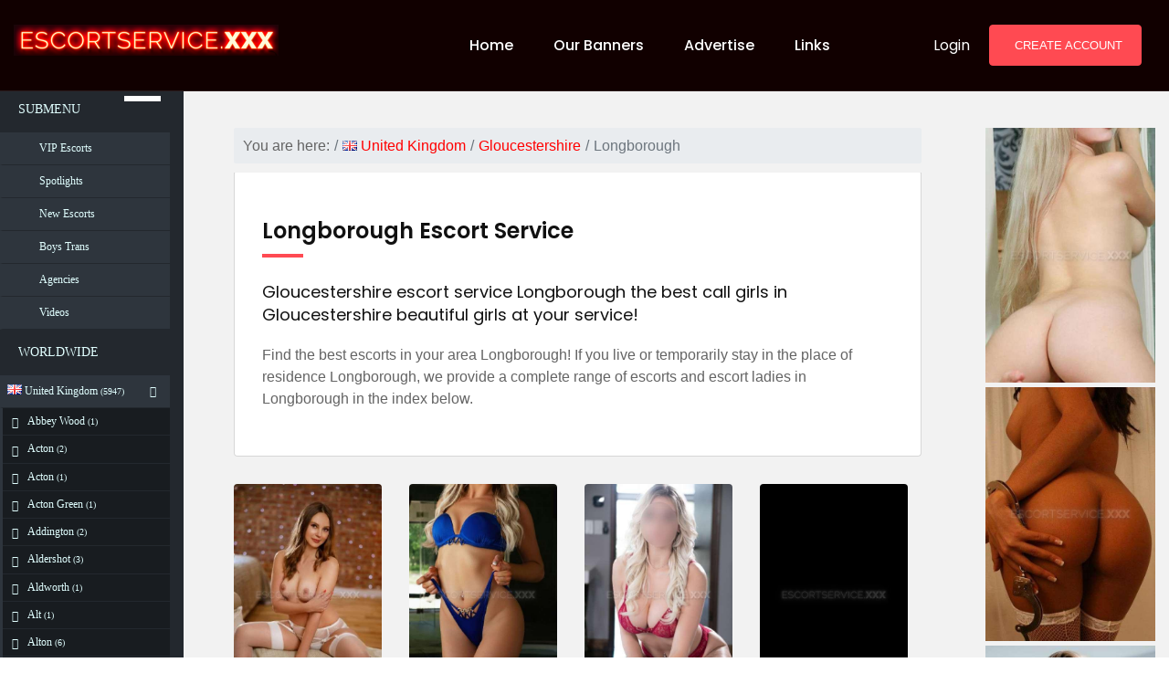

--- FILE ---
content_type: text/html; charset=UTF-8
request_url: https://uk.escortservice.xxx/gloucestershire/longborough
body_size: 21123
content:
<!DOCTYPE html>
<html lang="en-gb">
   <!-- nieuwe header -->
   <head>
      <meta charset="utf-8">
      <meta http-equiv="x-ua-compatible" content="ie=edge">
      <title>Longborough Escorts Gloucestershire escort service Longborough</title>
      <meta name="description" content="Hot escort call girls available for Longborough escorts within the hour at your place in Longborough. Gloucestershire escort service Longborough the best agency in Gloucestershire beautiful girls at your service!">
      <meta name="robots" content="index,follow,noarchive">
      <meta name="viewport" content="width=device-width, initial-scale=1">
      <meta name="keywords" content="escortbureaus longborough, escortbureau longborough, escort longborough, escort dames longborough">
      <!-- Normalize Css -->
      <link rel="stylesheet" href="https://www.escortservice.xxx/assets/themes/ray/css/normalize.css">
      <!-- Main Css -->
      <link rel="stylesheet" href="https://www.escortservice.xxx/assets/themes/ray/css/main.css">
      <!-- Bootstrap Css -->
      <link rel="stylesheet" href="https://www.escortservice.xxx/assets/themes/ray/css/bootstrap.min.css">
      <!-- Animate CSS -->
      <link rel="stylesheet" href="https://www.escortservice.xxx/assets/themes/ray/css/animate.min.css">
      <!-- Flaticon CSS -->
      <link rel="stylesheet" href="https://www.escortservice.xxx/assets/themes/ray/fonts/flaticon.css">
      <!-- Select 2 CSS -->
      <!-- Datetime Picker Style CSS -->
      <link rel="stylesheet" href="https://www.escortservice.xxx/assets/themes/ray/css/jquery.datetimepicker.css">
     
            <link rel="stylesheet" href="https://www.escortservice.xxx/assets/themes/ray/css/style.css">
      <!-- Modernizr Js -->
      <script src="https://www.escortservice.xxx/assets/themes/ray/js/modernizr-3.6.0.min.js"></script>
      <link rel="stylesheet" href="https://www.escortservice.xxx/assets/themes/www/css/flags.css">
      <!-- Fancybox -->
      <link rel="stylesheet" href="https://www.escortservice.xxx/assets/themes/www/css/fancybox/jquery.fancybox.min.css">
            			<link rel="canonical" href="https://uk.escortservice.xxx/gloucestershire/longborough" />
		      <script src="https://www.escortservice.xxx/assets/themes/ray/js/jquery-3.3.1.min.js"></script>
            <!-- Ray CSS -->
      <link rel="stylesheet" href="https://www.escortservice.xxx/assets/themes/ray/css/ray.css">
       <link rel="stylesheet" href="https://www.escortservice.xxx/assets/themes/www/css/flags.css">
      <!-- start uitklapmenu 
         <link href="https://www.escortservice.xxx/assets/themes/ray/css/uitklap.css" rel="stylesheet"> -->
					      
				<!-- Global site tag (gtag.js) - Google Analytics -->
				<script async src="https://www.googletagmanager.com/gtag/js?id=G-J3TVP9ZE9J"></script>
				<script>
				  window.dataLayer = window.dataLayer || [];
				  function gtag(){dataLayer.push(arguments);}
				  gtag('js', new Date());
				
				  gtag('config', 'G-J3TVP9ZE9J');
				</script>
	      
         </head>
   <!-- einde nieuwe header -->
<body>

      <!-- ScrollUp Start Here 
<a href="#wrapper" data-type="section-switch" class="scrollup">
<i class="fas fa-angle-double-up"></i>
</a>
<!-- ScrollUp End Here -->
<div id="wrapper" class="wrapper">
<!-- Header begint hier -->     
<header id="site-header" class="header-one">
   <div class="header-main header-sticky bg--dark">
      <div class="container-fluid">
         <div class="mob-menu-open toggle-menu">
            <span class="bar"></span>
            <span class="bar"></span>
            <span class="bar"></span>
            <span class="bar"></span>
         </div>
         <div class="row">
            <div class="col-lg-2 col-12">
               <div class="site-logo">
                  <a href="https://www.escortservice.xxx/"  title="Escort Service United Kingdom" class="main-logo"><img src="/assets/themes/ray/img/logoV5.0-klein-wittebg.png" alt=""></a>
                  <a href="https://www.escortservice.xxx/"  title="Escort Service United Kingdom" class="sticky-logo"><img src="/assets/themes/ray/img/logoV5.0-klein-zwbg.png" alt=""></a>
               </div>
            </div>
			<div class="col-lg-7 col-12 possition-static">
				<nav class="site-nav">
					<ul class="site-menu">
													<li><a href="https://uk.escortservice.xxx/" title="Escort Service">Home</a></li>
													<li><a href="https://uk.escortservice.xxx/our-banners" title="Our Banners">Our Banners</a></li>
													<li><a href="https://uk.escortservice.xxx/advertise" title="Advertise">Advertise</a></li>
													<li class="d-lg-none"><a href="https://uk.escortservice.xxx/login" title="Login to your account">Login</a></li>
													<li class="d-lg-none"><a href="https://uk.escortservice.xxx/signup" title="Signup for free account">Create Account</a></li>
													<li><a href="https://uk.escortservice.xxx/links" title="Partner Links">Links</a></li>
											</ul>
				</nav>
			</div>

            <div class="col-lg-3 d-none d-lg-flex align-items-center justify-content-end">
               <div class="nav-action-elements">
                  <ul>
                     <li>
                     	                        	<button type="button" class="login-btn" data-toggle="modal" data-target="#loginModal">
                        		<i class="fas fa-sign-in-alt"></i>Login
                        	</button>
                                             </li>
                     <li>
                     								<a href="https://uk.escortservice.xxx/signup" class="ghost-btn"><i class="fas fa-plus"></i>CREATE ACCOUNT</a>
						                     </li>
                  </ul>
               </div>
            </div>

         </div>
      </div>
   </div>
</header>
<!-- Header stopts hier -->
      <section class="full-width-container inner-page-top-margin bg--accent">
         <div class="container-fluid">
            <div class="row">
            	<!-- start countrymenu -->
<div class="col-xl-2 countryMaxWidth">
	<div class="nav-side-menu">
	   <div class="brand"><i class="fa fa-globe fa-lg"></i> SUBMENU</div>
	   <i class="fa fa-bars fa-2x toggle-btn" data-toggle="collapse" data-target="#menu-content"></i>
	   <div class="menu-list">
	      <ul id="menu-content" class="menu-content collapse out">
	      					<li class="pl-3 effect"><a href="https://uk.escortservice.xxx/vip-escorts" title="VIP Escorts"><i class="fas fa-trophy"></i> VIP Escorts</a></li>
							<li class="pl-3 effect"><a href="https://uk.escortservice.xxx/spotlights" title="Escorts in the Spotlights"><i class="fas fa-lightbulb"></i>  Spotlights</a></li>
							<li class="pl-3 effect"><a href="https://uk.escortservice.xxx/new-escorts" title="New Escorts"><i class="fas fa-leaf"></i> New Escorts</a></li>
							<li class="pl-3 effect"><a href="https://uk.escortservice.xxx/boys-trans" title="Boys Trans"><i class="fas fa-transgender"></i> Boys Trans</a></li>
							<li class="pl-3 effect"><a href="https://uk.escortservice.xxx/agencies" title="Escort Agencies"><i class="fas fa-building"></i> Agencies</a></li>
							<li class="pl-3 effect"><a href="https://uk.escortservice.xxx/videos" title="Escort Videos"><i class="fas fa-video"></i> Videos</a></li>
				      </ul>
	   </div>
	   <div class="brand"> <i class="fa fa-globe fa-lg"> </i> WORLDWIDE</div>
	   <i class="fa fa-bars fa-2x toggle-btn" data-toggle="collapse" data-target="#menu-content"></i>
	   <div class="menu-list">
	      <ul id="menu-content" class="menu-content collapse out">
	         		         			         <li class="px-2 effect">
			            <a title="United Kingdom" href="https://uk.escortservice.xxx/"><span class="flag flag-gb"></span> United Kingdom   <small>(5947)</small></a> <a data-toggle="collapse" data-target="#uk" title="United Kingdom" href="#"><span class="arrow"></span></a>										
			         </li>
					<li>
				         <ul class="sub-menu collapse show" id="uk">
				            					            					            	<li><a title="Escort Service Abbey Wood" href="https://uk.escortservice.xxx/greater-london/abbey-wood">Abbey Wood</a> <small>(1)</small></li>
					            					            	<li><a title="Escort Service Acton" href="https://uk.escortservice.xxx/greater-london/acton">Acton</a> <small>(2)</small></li>
					            					            	<li><a title="Escort Service Acton" href="https://uk.escortservice.xxx/cheshire/acton">Acton</a> <small>(1)</small></li>
					            					            	<li><a title="Escort Service Acton Green" href="https://uk.escortservice.xxx/greater-london/acton-green">Acton Green</a> <small>(1)</small></li>
					            					            	<li><a title="Escort Service Addington" href="https://uk.escortservice.xxx/greater-london/addington">Addington</a> <small>(2)</small></li>
					            					            	<li><a title="Escort Service Aldershot" href="https://uk.escortservice.xxx/hampshire/aldershot">Aldershot</a> <small>(3)</small></li>
					            					            	<li><a title="Escort Service Aldworth" href="https://uk.escortservice.xxx/berkshire/aldworth">Aldworth</a> <small>(1)</small></li>
					            					            	<li><a title="Escort Service Alt" href="https://uk.escortservice.xxx/greater-manchester/alt">Alt</a> <small>(1)</small></li>
					            					            	<li><a title="Escort Service Alton" href="https://uk.escortservice.xxx/derbyshire/alton">Alton</a> <small>(6)</small></li>
					            					            	<li><a title="Escort Service Andover" href="https://uk.escortservice.xxx/hampshire/andover">Andover</a> <small>(1)</small></li>
					            					            	<li><a title="Escort Service Ascot" href="https://uk.escortservice.xxx/berkshire/ascot">Ascot</a> <small>(6)</small></li>
					            					            	<li><a title="Escort Service Ashford" href="https://uk.escortservice.xxx/devon/ashford">Ashford</a> <small>(6)</small></li>
					            					            	<li><a title="Escort Service Aylesbury" href="https://uk.escortservice.xxx/buckinghamshire/aylesbury">Aylesbury</a> <small>(8)</small></li>
					            					            	<li><a title="Escort Service Baldock" href="https://uk.escortservice.xxx/hertfordshire/baldock">Baldock</a> <small>(1)</small></li>
					            					            	<li><a title="Escort Service Barnes" href="https://uk.escortservice.xxx/greater-london/barnes">Barnes</a> <small>(1)</small></li>
					            					            	<li><a title="Escort Service Barnet" href="https://uk.escortservice.xxx/greater-london/barnet">Barnet</a> <small>(4)</small></li>
					            					            	<li><a title="Escort Service Barton Hill" href="https://uk.escortservice.xxx/bristol/barton-hill">Barton Hill</a> <small>(1)</small></li>
					            					            	<li><a title="Escort Service Basildon" href="https://uk.escortservice.xxx/essex/basildon">Basildon</a> <small>(5)</small></li>
					            					            	<li><a title="Escort Service Basingstoke" href="https://uk.escortservice.xxx/hampshire/basingstoke">Basingstoke</a> <small>(4)</small></li>
					            					            	<li><a title="Escort Service Bath" href="https://uk.escortservice.xxx/somerset/bath">Bath</a> <small>(4)</small></li>
					            					            	<li><a title="Escort Service Battersea" href="https://uk.escortservice.xxx/greater-london/battersea">Battersea</a> <small>(1)</small></li>
					            					            	<li><a title="Escort Service Bayswater" href="https://uk.escortservice.xxx/greater-london/bayswater">Bayswater</a> <small>(15)</small></li>
					            					            	<li><a title="Escort Service Bedford" href="https://uk.escortservice.xxx/bedfordshire/bedford">Bedford</a> <small>(19)</small></li>
					            					            	<li><a title="Escort Service Belgravia" href="https://uk.escortservice.xxx/greater-london/belgravia">Belgravia</a> <small>(3)</small></li>
					            					            	<li><a title="Escort Service Biggleswade" href="https://uk.escortservice.xxx/bedfordshire/biggleswade">Biggleswade</a> <small>(1)</small></li>
					            					            	<li><a title="Escort Service Birmingham" href="https://uk.escortservice.xxx/west-midlands/birmingham">Birmingham</a> <small>(320)</small></li>
					            					            	<li><a title="Escort Service Blackburn" href="https://uk.escortservice.xxx/lancashire/blackburn">Blackburn</a> <small>(11)</small></li>
					            					            	<li><a title="Escort Service Blackpool" href="https://uk.escortservice.xxx/devon/blackpool">Blackpool</a> <small>(5)</small></li>
					            					            	<li><a title="Escort Service Blackpool" href="https://uk.escortservice.xxx/lancashire/blackpool">Blackpool</a> <small>(2)</small></li>
					            					            	<li><a title="Escort Service Bolton" href="https://uk.escortservice.xxx/cumbria/bolton">Bolton</a> <small>(7)</small></li>
					            					            	<li><a title="Escort Service Bootle" href="https://uk.escortservice.xxx/merseyside/bootle">Bootle</a> <small>(1)</small></li>
					            					            	<li><a title="Escort Service Bournemouth" href="https://uk.escortservice.xxx/dorset/bournemouth">Bournemouth</a> <small>(10)</small></li>
					            					            	<li><a title="Escort Service Bow" href="https://uk.escortservice.xxx/greater-london/bow">Bow</a> <small>(2)</small></li>
					            					            	<li><a title="Escort Service Bradford" href="https://uk.escortservice.xxx/west-yorkshire/bradford">Bradford</a> <small>(2)</small></li>
					            					            	<li><a title="Escort Service Braintree" href="https://uk.escortservice.xxx/essex/braintree">Braintree</a> <small>(1)</small></li>
					            					            	<li><a title="Escort Service Brentwood" href="https://uk.escortservice.xxx/essex/brentwood">Brentwood</a> <small>(9)</small></li>
					            					            	<li><a title="Escort Service Brightling" href="https://uk.escortservice.xxx/east-sussex/brightling">Brightling</a> <small>(1)</small></li>
					            					            	<li><a title="Escort Service Brighton" href="https://uk.escortservice.xxx/cornwall/brighton">Brighton</a> <small>(17)</small></li>
					            					            	<li><a title="Escort Service Brighton" href="https://uk.escortservice.xxx/east-sussex/brighton">Brighton</a> <small>(9)</small></li>
					            					            	<li><a title="Escort Service Bristol" href="https://uk.escortservice.xxx/bristol/bristol">Bristol</a> <small>(83)</small></li>
					            					            	<li><a title="Escort Service Bromsgrove" href="https://uk.escortservice.xxx/worcestershire/bromsgrove">Bromsgrove</a> <small>(1)</small></li>
					            					            	<li><a title="Escort Service Burley" href="https://uk.escortservice.xxx/hampshire/burley">Burley</a> <small>(1)</small></li>
					            					            	<li><a title="Escort Service Burnley" href="https://uk.escortservice.xxx/lancashire/burnley">Burnley</a> <small>(2)</small></li>
					            					            	<li><a title="Escort Service Bury St Edmunds" href="https://uk.escortservice.xxx/suffolk/bury-st-edmunds">Bury St Edmunds</a> <small>(1)</small></li>
					            					            	<li><a title="Escort Service Bushey" href="https://uk.escortservice.xxx/hertfordshire/bushey">Bushey</a> <small>(8)</small></li>
					            					            	<li><a title="Escort Service Camberley" href="https://uk.escortservice.xxx/surrey/camberley">Camberley</a> <small>(2)</small></li>
					            					            	<li><a title="Escort Service Cambridge" href="https://uk.escortservice.xxx/west-yorkshire/cambridge">Cambridge</a> <small>(11)</small></li>
					            					            	<li><a title="Escort Service Cambridge" href="https://uk.escortservice.xxx/cambridgeshire/cambridge">Cambridge</a> <small>(1)</small></li>
					            					            	<li><a title="Escort Service Canary Wharf" href="https://uk.escortservice.xxx/greater-london/canary-wharf">Canary Wharf</a> <small>(1)</small></li>
					            					            	<li><a title="Escort Service Canning Town" href="https://uk.escortservice.xxx/greater-london/canning-town">Canning Town</a> <small>(1)</small></li>
					            					            	<li><a title="Escort Service Canterbury" href="https://uk.escortservice.xxx/kent/canterbury">Canterbury</a> <small>(1)</small></li>
					            					            	<li><a title="Escort Service Carlisle" href="https://uk.escortservice.xxx/cumbria/carlisle">Carlisle</a> <small>(2)</small></li>
					            					            	<li><a title="Escort Service Carnforth" href="https://uk.escortservice.xxx/lancashire/carnforth">Carnforth</a> <small>(1)</small></li>
					            					            	<li><a title="Escort Service Carnon Downs" href="https://uk.escortservice.xxx/cornwall/carnon-downs">Carnon Downs</a> <small>(1)</small></li>
					            					            	<li><a title="Escort Service Castleford" href="https://uk.escortservice.xxx/west-yorkshire/castleford">Castleford</a> <small>(1)</small></li>
					            					            	<li><a title="Escort Service Chandler's Ford" href="https://uk.escortservice.xxx/hampshire/chandlers-ford">Chandler's Ford</a> <small>(1)</small></li>
					            					            	<li><a title="Escort Service Chelmsford" href="https://uk.escortservice.xxx/essex/chelmsford">Chelmsford</a> <small>(10)</small></li>
					            					            	<li><a title="Escort Service Chelsea" href="https://uk.escortservice.xxx/greater-london/chelsea">Chelsea</a> <small>(6)</small></li>
					            					            	<li><a title="Escort Service Cheltenham" href="https://uk.escortservice.xxx/gloucestershire/cheltenham">Cheltenham</a> <small>(4)</small></li>
					            					            	<li><a title="Escort Service Chester" href="https://uk.escortservice.xxx/cheshire/chester">Chester</a> <small>(6)</small></li>
					            					            	<li><a title="Escort Service Chichester" href="https://uk.escortservice.xxx/west-sussex/chichester">Chichester</a> <small>(1)</small></li>
					            					            	<li><a title="Escort Service Clerkenwell" href="https://uk.escortservice.xxx/greater-london/clerkenwell">Clerkenwell</a> <small>(1)</small></li>
					            					            	<li><a title="Escort Service Clifton" href="https://uk.escortservice.xxx/bristol/clifton">Clifton</a> <small>(2)</small></li>
					            					            	<li><a title="Escort Service Colchester" href="https://uk.escortservice.xxx/essex/colchester">Colchester</a> <small>(3)</small></li>
					            					            	<li><a title="Escort Service Cotham" href="https://uk.escortservice.xxx/bristol/cotham">Cotham</a> <small>(1)</small></li>
					            					            	<li><a title="Escort Service Coventry" href="https://uk.escortservice.xxx/west-midlands/coventry">Coventry</a> <small>(15)</small></li>
					            					            	<li><a title="Escort Service Crawley" href="https://uk.escortservice.xxx/west-sussex/crawley">Crawley</a> <small>(2)</small></li>
					            					            	<li><a title="Escort Service Cronton" href="https://uk.escortservice.xxx/merseyside/cronton">Cronton</a> <small>(1)</small></li>
					            					            	<li><a title="Escort Service Croydon" href="https://uk.escortservice.xxx/greater-london/croydon">Croydon</a> <small>(7)</small></li>
					            					            	<li><a title="Escort Service Darlington" href="https://uk.escortservice.xxx/durham/darlington">Darlington</a> <small>(3)</small></li>
					            					            	<li><a title="Escort Service Dartford" href="https://uk.escortservice.xxx/kent/dartford">Dartford</a> <small>(1)</small></li>
					            					            	<li><a title="Escort Service Deal" href="https://uk.escortservice.xxx/kent/deal">Deal</a> <small>(1)</small></li>
					            					            	<li><a title="Escort Service Derby" href="https://uk.escortservice.xxx/derbyshire/derby">Derby</a> <small>(2)</small></li>
					            					            	<li><a title="Escort Service Dudley" href="https://uk.escortservice.xxx/west-midlands/dudley">Dudley</a> <small>(5)</small></li>
					            					            	<li><a title="Escort Service Durham" href="https://uk.escortservice.xxx/durham/durham">Durham</a> <small>(2)</small></li>
					            					            	<li><a title="Escort Service Earl's Court" href="https://uk.escortservice.xxx/greater-london/earls-court">Earl's Court</a> <small>(24)</small></li>
					            					            	<li><a title="Escort Service East Ham" href="https://uk.escortservice.xxx/greater-london/east-ham">East Ham</a> <small>(2)</small></li>
					            					            	<li><a title="Escort Service Edmonton" href="https://uk.escortservice.xxx/greater-london/edmonton">Edmonton</a> <small>(1)</small></li>
					            					            	<li><a title="Escort Service Enfield" href="https://uk.escortservice.xxx/greater-london/enfield">Enfield</a> <small>(1)</small></li>
					            					            	<li><a title="Escort Service Enfield Lock" href="https://uk.escortservice.xxx/greater-london/enfield-lock">Enfield Lock</a> <small>(1)</small></li>
					            					            	<li><a title="Escort Service Exeter" href="https://uk.escortservice.xxx/devon/exeter">Exeter</a> <small>(4)</small></li>
					            					            	<li><a title="Escort Service Eyres Monsell" href="https://uk.escortservice.xxx/leicestershire/eyres-monsell">Eyres Monsell</a> <small>(1)</small></li>
					            					            	<li><a title="Escort Service Fitzrovia" href="https://uk.escortservice.xxx/greater-london/fitzrovia">Fitzrovia</a> <small>(2)</small></li>
					            					            	<li><a title="Escort Service Fleet" href="https://uk.escortservice.xxx/hampshire/fleet">Fleet</a> <small>(1)</small></li>
					            					            	<li><a title="Escort Service Gillingham" href="https://uk.escortservice.xxx/kent/gillingham">Gillingham</a> <small>(1)</small></li>
					            					            	<li><a title="Escort Service Gloucester" href="https://uk.escortservice.xxx/gloucestershire/gloucester">Gloucester</a> <small>(2)</small></li>
					            					            	<li><a title="Escort Service Grays" href="https://uk.escortservice.xxx/essex/grays">Grays</a> <small>(1)</small></li>
					            					            	<li><a title="Escort Service Great Yarmouth" href="https://uk.escortservice.xxx/norfolk/great-yarmouth">Great Yarmouth</a> <small>(4)</small></li>
					            					            	<li><a title="Escort Service Guildford" href="https://uk.escortservice.xxx/surrey/guildford">Guildford</a> <small>(25)</small></li>
					            					            	<li><a title="Escort Service Halifax" href="https://uk.escortservice.xxx/west-yorkshire/halifax">Halifax</a> <small>(1)</small></li>
					            					            	<li><a title="Escort Service Handsworth" href="https://uk.escortservice.xxx/south-yorkshire/handsworth">Handsworth</a> <small>(1)</small></li>
					            					            	<li><a title="Escort Service Hanley" href="https://uk.escortservice.xxx/staffordshire/hanley">Hanley</a> <small>(1)</small></li>
					            					            	<li><a title="Escort Service Harrogate" href="https://uk.escortservice.xxx/north-yorkshire/harrogate">Harrogate</a> <small>(1)</small></li>
					            					            	<li><a title="Escort Service Harrow" href="https://uk.escortservice.xxx/greater-london/harrow">Harrow</a> <small>(5)</small></li>
					            					            	<li><a title="Escort Service Henleaze" href="https://uk.escortservice.xxx/bristol/henleaze">Henleaze</a> <small>(1)</small></li>
					            					            	<li><a title="Escort Service Hereford" href="https://uk.escortservice.xxx/herefordshire/hereford">Hereford</a> <small>(1)</small></li>
					            					            	<li><a title="Escort Service Honiton" href="https://uk.escortservice.xxx/devon/honiton">Honiton</a> <small>(1)</small></li>
					            					            	<li><a title="Escort Service Hounslow" href="https://uk.escortservice.xxx/greater-london/hounslow">Hounslow</a> <small>(2)</small></li>
					            					            	<li><a title="Escort Service Huddersfield" href="https://uk.escortservice.xxx/west-yorkshire/huddersfield">Huddersfield</a> <small>(4)</small></li>
					            					            	<li><a title="Escort Service Huntingdon" href="https://uk.escortservice.xxx/cambridgeshire/huntingdon">Huntingdon</a> <small>(2)</small></li>
					            					            	<li><a title="Escort Service Hyde Park Corner" href="https://uk.escortservice.xxx/greater-london/hyde-park-corner">Hyde Park Corner</a> <small>(4)</small></li>
					            					            	<li><a title="Escort Service Ilford" href="https://uk.escortservice.xxx/greater-london/ilford">Ilford</a> <small>(14)</small></li>
					            					            	<li><a title="Escort Service Ipswich" href="https://uk.escortservice.xxx/suffolk/ipswich">Ipswich</a> <small>(12)</small></li>
					            					            	<li><a title="Escort Service Kensington" href="https://uk.escortservice.xxx/greater-london/kensington">Kensington</a> <small>(15)</small></li>
					            					            	<li><a title="Escort Service Kent" href="https://uk.escortservice.xxx/hampshire/kent">Kent</a> <small>(15)</small></li>
					            					            	<li><a title="Escort Service Kettering" href="https://uk.escortservice.xxx/northamptonshire/kettering">Kettering</a> <small>(10)</small></li>
					            					            	<li><a title="Escort Service Kidderminster" href="https://uk.escortservice.xxx/worcestershire/kidderminster">Kidderminster</a> <small>(1)</small></li>
					            					            	<li><a title="Escort Service King's Lynn" href="https://uk.escortservice.xxx/norfolk/kings-lynn">King's Lynn</a> <small>(1)</small></li>
					            					            	<li><a title="Escort Service Kingston upon Hull" href="https://uk.escortservice.xxx/east-riding-of-yorkshire/kingston-upon-hull">Kingston upon Hull</a> <small>(9)</small></li>
					            					            	<li><a title="Escort Service Kingston upon Thames" href="https://uk.escortservice.xxx/greater-london/kingston-upon-thames">Kingston upon Thames</a> <small>(2)</small></li>
					            					            	<li><a title="Escort Service Knightsbridge" href="https://uk.escortservice.xxx/greater-london/knightsbridge">Knightsbridge</a> <small>(3)</small></li>
					            					            	<li><a title="Escort Service Lambeth" href="https://uk.escortservice.xxx/greater-london/lambeth">Lambeth</a> <small>(1)</small></li>
					            					            	<li><a title="Escort Service Leeds" href="https://uk.escortservice.xxx/west-yorkshire/leeds">Leeds</a> <small>(40)</small></li>
					            					            	<li><a title="Escort Service Leicester" href="https://uk.escortservice.xxx/leicestershire/leicester">Leicester</a> <small>(40)</small></li>
					            					            	<li><a title="Escort Service Leighton Buzzard" href="https://uk.escortservice.xxx/bedfordshire/leighton-buzzard">Leighton Buzzard</a> <small>(1)</small></li>
					            					            	<li><a title="Escort Service Levenshulme" href="https://uk.escortservice.xxx/greater-manchester/levenshulme">Levenshulme</a> <small>(1)</small></li>
					            					            	<li><a title="Escort Service Little London" href="https://uk.escortservice.xxx/west-midlands/little-london">Little London</a> <small>(3)</small></li>
					            					            	<li><a title="Escort Service Liverpool" href="https://uk.escortservice.xxx/merseyside/liverpool">Liverpool</a> <small>(304)</small></li>
					            					            	<li><a title="Escort Service London" href="https://uk.escortservice.xxx/greater-london/london">London</a> <small>(3460)</small></li>
					            					            	<li><a title="Escort Service Long Melford" href="https://uk.escortservice.xxx/suffolk/long-melford">Long Melford</a> <small>(1)</small></li>
					            					            	<li><a title="Escort Service Lowestoft" href="https://uk.escortservice.xxx/suffolk/lowestoft">Lowestoft</a> <small>(1)</small></li>
					            					            	<li><a title="Escort Service Luton" href="https://uk.escortservice.xxx/bedfordshire/luton">Luton</a> <small>(24)</small></li>
					            					            	<li><a title="Escort Service Maidstone" href="https://uk.escortservice.xxx/kent/maidstone">Maidstone</a> <small>(17)</small></li>
					            					            	<li><a title="Escort Service Manchester" href="https://uk.escortservice.xxx/greater-manchester/manchester">Manchester</a> <small>(439)</small></li>
					            					            	<li><a title="Escort Service Marylebone" href="https://uk.escortservice.xxx/greater-london/marylebone">Marylebone</a> <small>(22)</small></li>
					            					            	<li><a title="Escort Service Mayfair" href="https://uk.escortservice.xxx/greater-london/mayfair">Mayfair</a> <small>(11)</small></li>
					            					            	<li><a title="Escort Service Milton Keynes" href="https://uk.escortservice.xxx/buckinghamshire/milton-keynes">Milton Keynes</a> <small>(5)</small></li>
					            					            	<li><a title="Escort Service Newark-on-Trent" href="https://uk.escortservice.xxx/nottinghamshire/newark-on-trent">Newark-on-Trent</a> <small>(1)</small></li>
					            					            	<li><a title="Escort Service Newbury" href="https://uk.escortservice.xxx/berkshire/newbury">Newbury</a> <small>(2)</small></li>
					            					            	<li><a title="Escort Service Newcastle" href="https://uk.escortservice.xxx/shropshire/newcastle">Newcastle</a> <small>(29)</small></li>
					            					            	<li><a title="Escort Service Newcastle-under-Lyme" href="https://uk.escortservice.xxx/staffordshire/newcastle-under-lyme">Newcastle-under-Lyme</a> <small>(1)</small></li>
					            					            	<li><a title="Escort Service Newport" href="https://uk.escortservice.xxx/somerset/newport">Newport</a> <small>(1)</small></li>
					            					            	<li><a title="Escort Service Newton Abbot" href="https://uk.escortservice.xxx/devon/newton-abbot">Newton Abbot</a> <small>(1)</small></li>
					            					            	<li><a title="Escort Service Northampton" href="https://uk.escortservice.xxx/worcestershire/northampton">Northampton</a> <small>(14)</small></li>
					            					            	<li><a title="Escort Service Northampton" href="https://uk.escortservice.xxx/northamptonshire/northampton">Northampton</a> <small>(1)</small></li>
					            					            	<li><a title="Escort Service Norwich" href="https://uk.escortservice.xxx/norfolk/norwich">Norwich</a> <small>(5)</small></li>
					            					            	<li><a title="Escort Service Notting Hill" href="https://uk.escortservice.xxx/greater-london/notting-hill">Notting Hill</a> <small>(7)</small></li>
					            					            	<li><a title="Escort Service Nottingham" href="https://uk.escortservice.xxx/nottinghamshire/nottingham">Nottingham</a> <small>(45)</small></li>
					            					            	<li><a title="Escort Service Nuneaton" href="https://uk.escortservice.xxx/warwickshire/nuneaton">Nuneaton</a> <small>(1)</small></li>
					            					            	<li><a title="Escort Service Oldham" href="https://uk.escortservice.xxx/greater-manchester/oldham">Oldham</a> <small>(1)</small></li>
					            					            	<li><a title="Escort Service Oxford" href="https://uk.escortservice.xxx/oxfordshire/oxford">Oxford</a> <small>(43)</small></li>
					            					            	<li><a title="Escort Service Paddington" href="https://uk.escortservice.xxx/greater-london/paddington">Paddington</a> <small>(33)</small></li>
					            					            	<li><a title="Escort Service Penbeagle" href="https://uk.escortservice.xxx/cornwall/penbeagle">Penbeagle</a> <small>(1)</small></li>
					            					            	<li><a title="Escort Service Peterborough" href="https://uk.escortservice.xxx/cambridgeshire/peterborough">Peterborough</a> <small>(3)</small></li>
					            					            	<li><a title="Escort Service Plymouth" href="https://uk.escortservice.xxx/devon/plymouth">Plymouth</a> <small>(12)</small></li>
					            					            	<li><a title="Escort Service Portsmouth" href="https://uk.escortservice.xxx/west-yorkshire/portsmouth">Portsmouth</a> <small>(37)</small></li>
					            					            	<li><a title="Escort Service Portswood" href="https://uk.escortservice.xxx/hampshire/portswood">Portswood</a> <small>(1)</small></li>
					            					            	<li><a title="Escort Service Preston" href="https://uk.escortservice.xxx/kent/preston">Preston</a> <small>(3)</small></li>
					            					            	<li><a title="Escort Service Preston" href="https://uk.escortservice.xxx/lancashire/preston">Preston</a> <small>(1)</small></li>
					            					            	<li><a title="Escort Service Reading" href="https://uk.escortservice.xxx/berkshire/reading">Reading</a> <small>(27)</small></li>
					            					            	<li><a title="Escort Service Red Lodge" href="https://uk.escortservice.xxx/suffolk/red-lodge">Red Lodge</a> <small>(1)</small></li>
					            					            	<li><a title="Escort Service Royal Leamington Spa" href="https://uk.escortservice.xxx/warwickshire/royal-leamington-spa">Royal Leamington Spa</a> <small>(1)</small></li>
					            					            	<li><a title="Escort Service Rugby" href="https://uk.escortservice.xxx/warwickshire/rugby">Rugby</a> <small>(1)</small></li>
					            					            	<li><a title="Escort Service Sheffield" href="https://uk.escortservice.xxx/cornwall/sheffield">Sheffield</a> <small>(12)</small></li>
					            					            	<li><a title="Escort Service Sheffield" href="https://uk.escortservice.xxx/south-yorkshire/sheffield">Sheffield</a> <small>(3)</small></li>
					            					            	<li><a title="Escort Service Slough" href="https://uk.escortservice.xxx/berkshire/slough">Slough</a> <small>(1)</small></li>
					            					            	<li><a title="Escort Service Smethwick" href="https://uk.escortservice.xxx/west-midlands/smethwick">Smethwick</a> <small>(1)</small></li>
					            					            	<li><a title="Escort Service Solihull" href="https://uk.escortservice.xxx/west-midlands/solihull">Solihull</a> <small>(2)</small></li>
					            					            	<li><a title="Escort Service South Kensington" href="https://uk.escortservice.xxx/greater-london/south-kensington">South Kensington</a> <small>(3)</small></li>
					            					            	<li><a title="Escort Service South Kirkby" href="https://uk.escortservice.xxx/west-yorkshire/south-kirkby">South Kirkby</a> <small>(1)</small></li>
					            					            	<li><a title="Escort Service South Wigston" href="https://uk.escortservice.xxx/leicestershire/south-wigston">South Wigston</a> <small>(1)</small></li>
					            					            	<li><a title="Escort Service Southampton" href="https://uk.escortservice.xxx/hampshire/southampton">Southampton</a> <small>(15)</small></li>
					            					            	<li><a title="Escort Service Southend-on-Sea" href="https://uk.escortservice.xxx/essex/southend-on-sea">Southend-on-Sea</a> <small>(3)</small></li>
					            					            	<li><a title="Escort Service Stoke-on-Trent" href="https://uk.escortservice.xxx/staffordshire/stoke-on-trent">Stoke-on-Trent</a> <small>(15)</small></li>
					            					            	<li><a title="Escort Service Swanland" href="https://uk.escortservice.xxx/east-riding-of-yorkshire/swanland">Swanland</a> <small>(1)</small></li>
					            					            	<li><a title="Escort Service Swindon" href="https://uk.escortservice.xxx/gloucestershire/swindon">Swindon</a> <small>(1)</small></li>
					            					            	<li><a title="Escort Service Telford" href="https://uk.escortservice.xxx/shropshire/telford">Telford</a> <small>(3)</small></li>
					            					            	<li><a title="Escort Service Thornaby-on-Tees" href="https://uk.escortservice.xxx/north-yorkshire/thornaby-on-tees">Thornaby-on-Tees</a> <small>(1)</small></li>
					            					            	<li><a title="Escort Service Tipton" href="https://uk.escortservice.xxx/west-midlands/tipton">Tipton</a> <small>(1)</small></li>
					            					            	<li><a title="Escort Service Tower Hill" href="https://uk.escortservice.xxx/greater-london/tower-hill">Tower Hill</a> <small>(1)</small></li>
					            					            	<li><a title="Escort Service Two Bridges" href="https://uk.escortservice.xxx/devon/two-bridges">Two Bridges</a> <small>(1)</small></li>
					            					            	<li><a title="Escort Service Uxbridge" href="https://uk.escortservice.xxx/greater-london/uxbridge">Uxbridge</a> <small>(6)</small></li>
					            					            	<li><a title="Escort Service Wakefield" href="https://uk.escortservice.xxx/west-yorkshire/wakefield">Wakefield</a> <small>(4)</small></li>
					            					            	<li><a title="Escort Service Walsall" href="https://uk.escortservice.xxx/west-midlands/walsall">Walsall</a> <small>(2)</small></li>
					            					            	<li><a title="Escort Service Walthamstow" href="https://uk.escortservice.xxx/greater-london/walthamstow">Walthamstow</a> <small>(1)</small></li>
					            					            	<li><a title="Escort Service Warrington" href="https://uk.escortservice.xxx/buckinghamshire/warrington">Warrington</a> <small>(1)</small></li>
					            					            	<li><a title="Escort Service Warwick" href="https://uk.escortservice.xxx/warwickshire/warwick">Warwick</a> <small>(1)</small></li>
					            					            	<li><a title="Escort Service Watford" href="https://uk.escortservice.xxx/hertfordshire/watford">Watford</a> <small>(5)</small></li>
					            					            	<li><a title="Escort Service Welling" href="https://uk.escortservice.xxx/greater-london/welling">Welling</a> <small>(3)</small></li>
					            					            	<li><a title="Escort Service Wembley" href="https://uk.escortservice.xxx/greater-london/wembley">Wembley</a> <small>(1)</small></li>
					            					            	<li><a title="Escort Service West Brompton" href="https://uk.escortservice.xxx/greater-london/west-brompton">West Brompton</a> <small>(1)</small></li>
					            					            	<li><a title="Escort Service West Bromwich" href="https://uk.escortservice.xxx/west-midlands/west-bromwich">West Bromwich</a> <small>(2)</small></li>
					            					            	<li><a title="Escort Service West Hampstead" href="https://uk.escortservice.xxx/greater-london/west-hampstead">West Hampstead</a> <small>(1)</small></li>
					            					            	<li><a title="Escort Service West Kensington" href="https://uk.escortservice.xxx/greater-london/west-kensington">West Kensington</a> <small>(2)</small></li>
					            					            	<li><a title="Escort Service Westcliff-on-Sea" href="https://uk.escortservice.xxx/essex/westcliff-on-sea">Westcliff-on-Sea</a> <small>(1)</small></li>
					            					            	<li><a title="Escort Service Westminster" href="https://uk.escortservice.xxx/greater-london/westminster">Westminster</a> <small>(3)</small></li>
					            					            	<li><a title="Escort Service Weston-Super-Mare" href="https://uk.escortservice.xxx/somerset/weston-super-mare">Weston-Super-Mare</a> <small>(2)</small></li>
					            					            	<li><a title="Escort Service Weybridge" href="https://uk.escortservice.xxx/surrey/weybridge">Weybridge</a> <small>(1)</small></li>
					            					            	<li><a title="Escort Service Widnes" href="https://uk.escortservice.xxx/cheshire/widnes">Widnes</a> <small>(1)</small></li>
					            					            	<li><a title="Escort Service Woking" href="https://uk.escortservice.xxx/surrey/woking">Woking</a> <small>(1)</small></li>
					            					            	<li><a title="Escort Service Wolverhampton" href="https://uk.escortservice.xxx/west-midlands/wolverhampton">Wolverhampton</a> <small>(12)</small></li>
					            					            	<li><a title="Escort Service Wood Green" href="https://uk.escortservice.xxx/greater-london/wood-green">Wood Green</a> <small>(1)</small></li>
					            					            	<li><a title="Escort Service Worcester" href="https://uk.escortservice.xxx/worcestershire/worcester">Worcester</a> <small>(7)</small></li>
					            					            	<li><a title="Escort Service Yate" href="https://uk.escortservice.xxx/gloucestershire/yate">Yate</a> <small>(1)</small></li>
					            					            	<li><a title="Escort Service York" href="https://uk.escortservice.xxx/lancashire/york">York</a> <small>(10)</small></li>
					            					            	<li><a title="Escort Service Acton" href="https://uk.escortservice.xxx/clwyd/acton">Acton</a> <small>(1)</small></li>
					            					            	<li><a title="Escort Service Bangor" href="https://uk.escortservice.xxx/gwynedd/bangor">Bangor</a> <small>(1)</small></li>
					            					            	<li><a title="Escort Service Aberdeen" href="https://uk.escortservice.xxx/city-of-aberdeen/aberdeen">Aberdeen</a> <small>(35)</small></li>
					            					            	<li><a title="Escort Service Abergeldie" href="https://uk.escortservice.xxx/aberdeenshire/abergeldie">Abergeldie</a> <small>(1)</small></li>
					            					            	<li><a title="Escort Service Berefold" href="https://uk.escortservice.xxx/aberdeenshire/berefold">Berefold</a> <small>(1)</small></li>
					            					            	<li><a title="Escort Service Campbeltown / Ceann Loch Chille Chiarain" href="https://uk.escortservice.xxx/argyll-and-bute/campbeltown--ceann-loch-chille-chiarain">Campbeltown / Ceann Loch Chille Chiarain</a> <small>(1)</small></li>
					            					            	<li><a title="Escort Service Clephanton" href="https://uk.escortservice.xxx/nairn/clephanton">Clephanton</a> <small>(1)</small></li>
					            					            	<li><a title="Escort Service Dundee" href="https://uk.escortservice.xxx/city-of-dundee/dundee">Dundee</a> <small>(3)</small></li>
					            					            	<li><a title="Escort Service Edinburgh" href="https://uk.escortservice.xxx/city-of-edinburgh/edinburgh">Edinburgh</a> <small>(41)</small></li>
					            					            	<li><a title="Escort Service Glasgow" href="https://uk.escortservice.xxx/city-of-glasgow/glasgow">Glasgow</a> <small>(53)</small></li>
					            					            	<li><a title="Escort Service Hillhead" href="https://uk.escortservice.xxx/city-of-glasgow/hillhead">Hillhead</a> <small>(1)</small></li>
					            					            	<li><a title="Escort Service Aghagallon" href="https://uk.escortservice.xxx/county-down/aghagallon">Aghagallon</a> <small>(1)</small></li>
					            					            	<li><a title="Escort Service Belfast" href="https://uk.escortservice.xxx/county-antrim/belfast">Belfast</a> <small>(23)</small></li>
					            					            	<li><a title="Escort Service Douglas" href="https://uk.escortservice.xxx/isle-of-man/douglas">Douglas</a> <small>(1)</small></li>
					            				            				         </ul>
			         </li>
		         			         <li class="px-2 effect">
			            <a title="Belgium" href="https://be.escortservice.xxx/"><span class="flag flag-be"></span> Belgium   <small>(679)</small></a> <a data-toggle="collapse" data-target="#be" title="Belgium" href="#"><span class="arrow"></span></a>										
			         </li>
					<li>
				         <ul class="sub-menu collapse" id="be">
				            					            					            	<li><a title="Escort Service 's Gravenvoeren" href="https://be.escortservice.xxx/limburg/s-gravenvoeren">'s Gravenvoeren</a> <small>(9)</small></li>
					            					            	<li><a title="Escort Service 's Gravenwezel" href="https://be.escortservice.xxx/antwerpen/s-gravenwezel">'s Gravenwezel</a> <small>(5)</small></li>
					            					            	<li><a title="Escort Service 's Herenelderen" href="https://be.escortservice.xxx/limburg/s-herenelderen">'s Herenelderen</a> <small>(1)</small></li>
					            					            	<li><a title="Escort Service Aaigem" href="https://be.escortservice.xxx/oost-vlaanderen/aaigem">Aaigem</a> <small>(1)</small></li>
					            					            	<li><a title="Escort Service Aalst" href="https://be.escortservice.xxx/oost-vlaanderen/aalst">Aalst</a> <small>(5)</small></li>
					            					            	<li><a title="Escort Service Aalter" href="https://be.escortservice.xxx/oost-vlaanderen/aalter">Aalter</a> <small>(7)</small></li>
					            					            	<li><a title="Escort Service Aarschot" href="https://be.escortservice.xxx/vlaams-brabant/aarschot">Aarschot</a> <small>(3)</small></li>
					            					            	<li><a title="Escort Service Aarsele" href="https://be.escortservice.xxx/west-vlaanderen/aarsele">Aarsele</a> <small>(3)</small></li>
					            					            	<li><a title="Escort Service Aartrijke" href="https://be.escortservice.xxx/west-vlaanderen/aartrijke">Aartrijke</a> <small>(1)</small></li>
					            					            	<li><a title="Escort Service Aartselaar" href="https://be.escortservice.xxx/antwerpen/aartselaar">Aartselaar</a> <small>(8)</small></li>
					            					            	<li><a title="Escort Service Abée" href="https://be.escortservice.xxx/luik/abe">Abée</a> <small>(1)</small></li>
					            					            	<li><a title="Escort Service Abolens" href="https://be.escortservice.xxx/luik/abolens">Abolens</a> <small>(1)</small></li>
					            					            	<li><a title="Escort Service Achel" href="https://be.escortservice.xxx/limburg/achel">Achel</a> <small>(5)</small></li>
					            					            	<li><a title="Escort Service Achêne" href="https://be.escortservice.xxx/namen/achne">Achêne</a> <small>(1)</small></li>
					            					            	<li><a title="Escort Service Aiseau" href="https://be.escortservice.xxx/henegouwen/aiseau">Aiseau</a> <small>(2)</small></li>
					            					            	<li><a title="Escort Service Alken" href="https://be.escortservice.xxx/limburg/alken">Alken</a> <small>(5)</small></li>
					            					            	<li><a title="Escort Service Alleur" href="https://be.escortservice.xxx/luik/alleur">Alleur</a> <small>(1)</small></li>
					            					            	<li><a title="Escort Service Amberloup" href="https://be.escortservice.xxx/luxemburg/amberloup">Amberloup</a> <small>(2)</small></li>
					            					            	<li><a title="Escort Service Amougies" href="https://be.escortservice.xxx/henegouwen/amougies">Amougies</a> <small>(1)</small></li>
					            					            	<li><a title="Escort Service Anderlecht" href="https://be.escortservice.xxx/vlaams-brabant/anderlecht">Anderlecht</a> <small>(4)</small></li>
					            					            	<li><a title="Escort Service Anderlues" href="https://be.escortservice.xxx/henegouwen/anderlues">Anderlues</a> <small>(1)</small></li>
					            					            	<li><a title="Escort Service Antwerpen" href="https://be.escortservice.xxx/antwerpen/antwerpen">Antwerpen</a> <small>(36)</small></li>
					            					            	<li><a title="Escort Service Archennes" href="https://be.escortservice.xxx/waals-brabant/archennes">Archennes</a> <small>(1)</small></li>
					            					            	<li><a title="Escort Service Arendonk" href="https://be.escortservice.xxx/antwerpen/arendonk">Arendonk</a> <small>(3)</small></li>
					            					            	<li><a title="Escort Service Arlon" href="https://be.escortservice.xxx/luxemburg/arlon">Arlon</a> <small>(20)</small></li>
					            					            	<li><a title="Escort Service Arville" href="https://be.escortservice.xxx/luxemburg/arville">Arville</a> <small>(3)</small></li>
					            					            	<li><a title="Escort Service Asper" href="https://be.escortservice.xxx/oost-vlaanderen/asper">Asper</a> <small>(6)</small></li>
					            					            	<li><a title="Escort Service Aubange" href="https://be.escortservice.xxx/luxemburg/aubange">Aubange</a> <small>(17)</small></li>
					            					            	<li><a title="Escort Service Aubechies" href="https://be.escortservice.xxx/henegouwen/aubechies">Aubechies</a> <small>(1)</small></li>
					            					            	<li><a title="Escort Service Ayeneux" href="https://be.escortservice.xxx/luik/ayeneux">Ayeneux</a> <small>(6)</small></li>
					            					            	<li><a title="Escort Service Baarle-Hertog" href="https://be.escortservice.xxx/antwerpen/baarle-hertog">Baarle-Hertog</a> <small>(11)</small></li>
					            					            	<li><a title="Escort Service Balegem" href="https://be.escortservice.xxx/oost-vlaanderen/balegem">Balegem</a> <small>(1)</small></li>
					            					            	<li><a title="Escort Service Bambrugge" href="https://be.escortservice.xxx/oost-vlaanderen/bambrugge">Bambrugge</a> <small>(6)</small></li>
					            					            	<li><a title="Escort Service Barchon" href="https://be.escortservice.xxx/luik/barchon">Barchon</a> <small>(1)</small></li>
					            					            	<li><a title="Escort Service Bastogne" href="https://be.escortservice.xxx/luxemburg/bastogne">Bastogne</a> <small>(2)</small></li>
					            					            	<li><a title="Escort Service Beerse" href="https://be.escortservice.xxx/antwerpen/beerse">Beerse</a> <small>(5)</small></li>
					            					            	<li><a title="Escort Service Beersel" href="https://be.escortservice.xxx/vlaams-brabant/beersel">Beersel</a> <small>(1)</small></li>
					            					            	<li><a title="Escort Service Beloeil" href="https://be.escortservice.xxx/henegouwen/beloeil">Beloeil</a> <small>(5)</small></li>
					            					            	<li><a title="Escort Service Berendrecht" href="https://be.escortservice.xxx/antwerpen/berendrecht">Berendrecht</a> <small>(1)</small></li>
					            					            	<li><a title="Escort Service Berlingen" href="https://be.escortservice.xxx/limburg/berlingen">Berlingen</a> <small>(2)</small></li>
					            					            	<li><a title="Escort Service Bierghes" href="https://be.escortservice.xxx/waals-brabant/bierghes">Bierghes</a> <small>(1)</small></li>
					            					            	<li><a title="Escort Service Bolland" href="https://be.escortservice.xxx/luik/bolland">Bolland</a> <small>(2)</small></li>
					            					            	<li><a title="Escort Service Borgerhout" href="https://be.escortservice.xxx/antwerpen/borgerhout">Borgerhout</a> <small>(1)</small></li>
					            					            	<li><a title="Escort Service Brakel" href="https://be.escortservice.xxx/oost-vlaanderen/brakel">Brakel</a> <small>(1)</small></li>
					            					            	<li><a title="Escort Service Brasschaat" href="https://be.escortservice.xxx/antwerpen/brasschaat">Brasschaat</a> <small>(6)</small></li>
					            					            	<li><a title="Escort Service Brugge" href="https://be.escortservice.xxx/west-vlaanderen/brugge">Brugge</a> <small>(14)</small></li>
					            					            	<li><a title="Escort Service Brussel" href="https://be.escortservice.xxx/brussels/brussel">Brussel</a> <small>(31)</small></li>
					            					            	<li><a title="Escort Service Burcht" href="https://be.escortservice.xxx/antwerpen/burcht">Burcht</a> <small>(4)</small></li>
					            					            	<li><a title="Escort Service Charleroi" href="https://be.escortservice.xxx/henegouwen/charleroi">Charleroi</a> <small>(20)</small></li>
					            					            	<li><a title="Escort Service Chimay" href="https://be.escortservice.xxx/henegouwen/chimay">Chimay</a> <small>(4)</small></li>
					            					            	<li><a title="Escort Service Corroy-le-Grand" href="https://be.escortservice.xxx/waals-brabant/corroy-le-grand">Corroy-le-Grand</a> <small>(1)</small></li>
					            					            	<li><a title="Escort Service Couvin" href="https://be.escortservice.xxx/namen/couvin">Couvin</a> <small>(4)</small></li>
					            					            	<li><a title="Escort Service De Panne" href="https://be.escortservice.xxx/west-vlaanderen/de-panne">De Panne</a> <small>(5)</small></li>
					            					            	<li><a title="Escort Service Deinze" href="https://be.escortservice.xxx/oost-vlaanderen/deinze">Deinze</a> <small>(4)</small></li>
					            					            	<li><a title="Escort Service Dendermonde" href="https://be.escortservice.xxx/oost-vlaanderen/dendermonde">Dendermonde</a> <small>(5)</small></li>
					            					            	<li><a title="Escort Service Diest" href="https://be.escortservice.xxx/vlaams-brabant/diest">Diest</a> <small>(1)</small></li>
					            					            	<li><a title="Escort Service Dilsen-Stokkem" href="https://be.escortservice.xxx/limburg/dilsen-stokkem">Dilsen-Stokkem</a> <small>(1)</small></li>
					            					            	<li><a title="Escort Service Dinant" href="https://be.escortservice.xxx/namen/dinant">Dinant</a> <small>(4)</small></li>
					            					            	<li><a title="Escort Service Dour" href="https://be.escortservice.xxx/henegouwen/dour">Dour</a> <small>(5)</small></li>
					            					            	<li><a title="Escort Service Duisburg" href="https://be.escortservice.xxx/vlaams-brabant/duisburg">Duisburg</a> <small>(1)</small></li>
					            					            	<li><a title="Escort Service Edegem" href="https://be.escortservice.xxx/antwerpen/edegem">Edegem</a> <small>(7)</small></li>
					            					            	<li><a title="Escort Service Eeklo" href="https://be.escortservice.xxx/oost-vlaanderen/eeklo">Eeklo</a> <small>(2)</small></li>
					            					            	<li><a title="Escort Service Erneuville" href="https://be.escortservice.xxx/luxemburg/erneuville">Erneuville</a> <small>(1)</small></li>
					            					            	<li><a title="Escort Service Erpe-Mere" href="https://be.escortservice.xxx/oost-vlaanderen/erpe-mere">Erpe-Mere</a> <small>(1)</small></li>
					            					            	<li><a title="Escort Service Fléron" href="https://be.escortservice.xxx/luik/flron">Fléron</a> <small>(7)</small></li>
					            					            	<li><a title="Escort Service Geel" href="https://be.escortservice.xxx/antwerpen/geel">Geel</a> <small>(4)</small></li>
					            					            	<li><a title="Escort Service Gelinden" href="https://be.escortservice.xxx/limburg/gelinden">Gelinden</a> <small>(4)</small></li>
					            					            	<li><a title="Escort Service Genk" href="https://be.escortservice.xxx/limburg/genk">Genk</a> <small>(19)</small></li>
					            					            	<li><a title="Escort Service Gent" href="https://be.escortservice.xxx/oost-vlaanderen/gent">Gent</a> <small>(46)</small></li>
					            					            	<li><a title="Escort Service Gentbrugge" href="https://be.escortservice.xxx/oost-vlaanderen/gentbrugge">Gentbrugge</a> <small>(1)</small></li>
					            					            	<li><a title="Escort Service Geraardsbergen" href="https://be.escortservice.xxx/oost-vlaanderen/geraardsbergen">Geraardsbergen</a> <small>(3)</small></li>
					            					            	<li><a title="Escort Service Grimbergen" href="https://be.escortservice.xxx/vlaams-brabant/grimbergen">Grimbergen</a> <small>(2)</small></li>
					            					            	<li><a title="Escort Service Hasselt" href="https://be.escortservice.xxx/limburg/hasselt">Hasselt</a> <small>(22)</small></li>
					            					            	<li><a title="Escort Service Heindonk" href="https://be.escortservice.xxx/antwerpen/heindonk">Heindonk</a> <small>(1)</small></li>
					            					            	<li><a title="Escort Service Herk-de-Stad" href="https://be.escortservice.xxx/limburg/herk-de-stad">Herk-de-Stad</a> <small>(1)</small></li>
					            					            	<li><a title="Escort Service Herstal" href="https://be.escortservice.xxx/luik/herstal">Herstal</a> <small>(5)</small></li>
					            					            	<li><a title="Escort Service Heusden-Zolder" href="https://be.escortservice.xxx/limburg/heusden-zolder">Heusden-Zolder</a> <small>(1)</small></li>
					            					            	<li><a title="Escort Service Ieper" href="https://be.escortservice.xxx/west-vlaanderen/ieper">Ieper</a> <small>(1)</small></li>
					            					            	<li><a title="Escort Service Kerkom-bij-Sint-Truiden" href="https://be.escortservice.xxx/limburg/kerkom-bij-sint-truiden">Kerkom-bij-Sint-Truiden</a> <small>(6)</small></li>
					            					            	<li><a title="Escort Service Kluisbergen" href="https://be.escortservice.xxx/oost-vlaanderen/kluisbergen">Kluisbergen</a> <small>(5)</small></li>
					            					            	<li><a title="Escort Service Knokke" href="https://be.escortservice.xxx/west-vlaanderen/knokke">Knokke</a> <small>(9)</small></li>
					            					            	<li><a title="Escort Service Knokke-Heist" href="https://be.escortservice.xxx/west-vlaanderen/knokke-heist">Knokke-Heist</a> <small>(1)</small></li>
					            					            	<li><a title="Escort Service Kontich" href="https://be.escortservice.xxx/antwerpen/kontich">Kontich</a> <small>(1)</small></li>
					            					            	<li><a title="Escort Service Koolkerke" href="https://be.escortservice.xxx/west-vlaanderen/koolkerke">Koolkerke</a> <small>(1)</small></li>
					            					            	<li><a title="Escort Service Kortrijk" href="https://be.escortservice.xxx/west-vlaanderen/kortrijk">Kortrijk</a> <small>(7)</small></li>
					            					            	<li><a title="Escort Service La Louvière" href="https://be.escortservice.xxx/henegouwen/la-louvire">La Louvière</a> <small>(1)</small></li>
					            					            	<li><a title="Escort Service Lanaken" href="https://be.escortservice.xxx/limburg/lanaken">Lanaken</a> <small>(1)</small></li>
					            					            	<li><a title="Escort Service Langdorp" href="https://be.escortservice.xxx/vlaams-brabant/langdorp">Langdorp</a> <small>(1)</small></li>
					            					            	<li><a title="Escort Service Leuven" href="https://be.escortservice.xxx/vlaams-brabant/leuven">Leuven</a> <small>(25)</small></li>
					            					            	<li><a title="Escort Service Leuze-en-Hainaut" href="https://be.escortservice.xxx/henegouwen/leuze-en-hainaut">Leuze-en-Hainaut</a> <small>(5)</small></li>
					            					            	<li><a title="Escort Service Liège" href="https://be.escortservice.xxx/luik/lige">Liège</a> <small>(14)</small></li>
					            					            	<li><a title="Escort Service Limbourg" href="https://be.escortservice.xxx/luik/limbourg">Limbourg</a> <small>(1)</small></li>
					            					            	<li><a title="Escort Service Lommel" href="https://be.escortservice.xxx/limburg/lommel">Lommel</a> <small>(10)</small></li>
					            					            	<li><a title="Escort Service Maaseik" href="https://be.escortservice.xxx/limburg/maaseik">Maaseik</a> <small>(8)</small></li>
					            					            	<li><a title="Escort Service Malmedy" href="https://be.escortservice.xxx/luik/malmedy">Malmedy</a> <small>(5)</small></li>
					            					            	<li><a title="Escort Service Mechelen" href="https://be.escortservice.xxx/antwerpen/mechelen">Mechelen</a> <small>(6)</small></li>
					            					            	<li><a title="Escort Service Meerle" href="https://be.escortservice.xxx/antwerpen/meerle">Meerle</a> <small>(1)</small></li>
					            					            	<li><a title="Escort Service Merksem" href="https://be.escortservice.xxx/antwerpen/merksem">Merksem</a> <small>(3)</small></li>
					            					            	<li><a title="Escort Service Messancy" href="https://be.escortservice.xxx/luxemburg/messancy">Messancy</a> <small>(1)</small></li>
					            					            	<li><a title="Escort Service Middelkerke" href="https://be.escortservice.xxx/west-vlaanderen/middelkerke">Middelkerke</a> <small>(5)</small></li>
					            					            	<li><a title="Escort Service Mol" href="https://be.escortservice.xxx/antwerpen/mol">Mol</a> <small>(3)</small></li>
					            					            	<li><a title="Escort Service Mons" href="https://be.escortservice.xxx/henegouwen/mons">Mons</a> <small>(8)</small></li>
					            					            	<li><a title="Escort Service Namur" href="https://be.escortservice.xxx/namen/namur">Namur</a> <small>(8)</small></li>
					            					            	<li><a title="Escort Service Neupré" href="https://be.escortservice.xxx/luik/neupr">Neupré</a> <small>(6)</small></li>
					            					            	<li><a title="Escort Service Niel-bij-Sint-Truiden" href="https://be.escortservice.xxx/limburg/niel-bij-sint-truiden">Niel-bij-Sint-Truiden</a> <small>(5)</small></li>
					            					            	<li><a title="Escort Service Nieuwpoort" href="https://be.escortservice.xxx/west-vlaanderen/nieuwpoort">Nieuwpoort</a> <small>(2)</small></li>
					            					            	<li><a title="Escort Service Oostende" href="https://be.escortservice.xxx/west-vlaanderen/oostende">Oostende</a> <small>(17)</small></li>
					            					            	<li><a title="Escort Service Oostkamp" href="https://be.escortservice.xxx/west-vlaanderen/oostkamp">Oostkamp</a> <small>(1)</small></li>
					            					            	<li><a title="Escort Service Poperinge" href="https://be.escortservice.xxx/west-vlaanderen/poperinge">Poperinge</a> <small>(1)</small></li>
					            					            	<li><a title="Escort Service Reppel" href="https://be.escortservice.xxx/limburg/reppel">Reppel</a> <small>(4)</small></li>
					            					            	<li><a title="Escort Service Roeselare" href="https://be.escortservice.xxx/west-vlaanderen/roeselare">Roeselare</a> <small>(3)</small></li>
					            					            	<li><a title="Escort Service Sint-Truiden" href="https://be.escortservice.xxx/limburg/sint-truiden">Sint-Truiden</a> <small>(3)</small></li>
					            					            	<li><a title="Escort Service Tavigny" href="https://be.escortservice.xxx/luxemburg/tavigny">Tavigny</a> <small>(1)</small></li>
					            					            	<li><a title="Escort Service Tongeren" href="https://be.escortservice.xxx/limburg/tongeren">Tongeren</a> <small>(1)</small></li>
					            					            	<li><a title="Escort Service Tournai" href="https://be.escortservice.xxx/henegouwen/tournai">Tournai</a> <small>(5)</small></li>
					            					            	<li><a title="Escort Service Turnhout" href="https://be.escortservice.xxx/antwerpen/turnhout">Turnhout</a> <small>(10)</small></li>
					            					            	<li><a title="Escort Service Verviers" href="https://be.escortservice.xxx/luik/verviers">Verviers</a> <small>(7)</small></li>
					            					            	<li><a title="Escort Service Vinalmont" href="https://be.escortservice.xxx/luik/vinalmont">Vinalmont</a> <small>(1)</small></li>
					            					            	<li><a title="Escort Service Waltwilder" href="https://be.escortservice.xxx/limburg/waltwilder">Waltwilder</a> <small>(1)</small></li>
					            					            	<li><a title="Escort Service Waregem" href="https://be.escortservice.xxx/west-vlaanderen/waregem">Waregem</a> <small>(1)</small></li>
					            					            	<li><a title="Escort Service Waterloo" href="https://be.escortservice.xxx/waals-brabant/waterloo">Waterloo</a> <small>(6)</small></li>
					            					            	<li><a title="Escort Service Wetteren" href="https://be.escortservice.xxx/oost-vlaanderen/wetteren">Wetteren</a> <small>(1)</small></li>
					            					            	<li><a title="Escort Service Wevelgem" href="https://be.escortservice.xxx/west-vlaanderen/wevelgem">Wevelgem</a> <small>(1)</small></li>
					            					            	<li><a title="Escort Service Zoersel" href="https://be.escortservice.xxx/antwerpen/zoersel">Zoersel</a> <small>(5)</small></li>
					            					            	<li><a title="Escort Service Zonhoven" href="https://be.escortservice.xxx/limburg/zonhoven">Zonhoven</a> <small>(11)</small></li>
					            					            	<li><a title="Escort Service Zulte" href="https://be.escortservice.xxx/oost-vlaanderen/zulte">Zulte</a> <small>(2)</small></li>
					            					            	<li><a title="Escort Service Zutendaal" href="https://be.escortservice.xxx/limburg/zutendaal">Zutendaal</a> <small>(6)</small></li>
					            				            				         </ul>
			         </li>
		         			         <li class="px-2 effect">
			            <a title="Germany" href="https://de.escortservice.xxx/"><span class="flag flag-de"></span> Germany   <small>(5563)</small></a> <a data-toggle="collapse" data-target="#de" title="Germany" href="#"><span class="arrow"></span></a>										
			         </li>
					<li>
				         <ul class="sub-menu collapse" id="de">
				            					            					            	<li><a title="Escort Service Aachen" href="https://de.escortservice.xxx/nordrhein-westfalen/aachen">Aachen</a> <small>(32)</small></li>
					            					            	<li><a title="Escort Service Aach-Linz" href="https://de.escortservice.xxx/baden-wurttemberg/aach-linz">Aach-Linz</a> <small>(1)</small></li>
					            					            	<li><a title="Escort Service Aaldering" href="https://de.escortservice.xxx/niedersachsen/aaldering">Aaldering</a> <small>(1)</small></li>
					            					            	<li><a title="Escort Service Aalen" href="https://de.escortservice.xxx/baden-wurttemberg/aalen">Aalen</a> <small>(1)</small></li>
					            					            	<li><a title="Escort Service Aalkorb" href="https://de.escortservice.xxx/bayern/aalkorb">Aalkorb</a> <small>(1)</small></li>
					            					            	<li><a title="Escort Service Aashausen" href="https://de.escortservice.xxx/niedersachsen/aashausen">Aashausen</a> <small>(1)</small></li>
					            					            	<li><a title="Escort Service Abbecke" href="https://de.escortservice.xxx/niedersachsen/abbecke">Abbecke</a> <small>(1)</small></li>
					            					            	<li><a title="Escort Service Abbehauserwisch" href="https://de.escortservice.xxx/niedersachsen/abbehauserwisch">Abbehauserwisch</a> <small>(1)</small></li>
					            					            	<li><a title="Escort Service Abtsbessingen" href="https://de.escortservice.xxx/thuringen/abtsbessingen">Abtsbessingen</a> <small>(1)</small></li>
					            					            	<li><a title="Escort Service Abtshagen" href="https://de.escortservice.xxx/mecklenburg-vorpommern/abtshagen">Abtshagen</a> <small>(1)</small></li>
					            					            	<li><a title="Escort Service Achern" href="https://de.escortservice.xxx/baden-wurttemberg/achern">Achern</a> <small>(1)</small></li>
					            					            	<li><a title="Escort Service Achterhuck" href="https://de.escortservice.xxx/nordrhein-westfalen/achterhuck">Achterhuck</a> <small>(1)</small></li>
					            					            	<li><a title="Escort Service Adamsdorf" href="https://de.escortservice.xxx/mecklenburg-vorpommern/adamsdorf">Adamsdorf</a> <small>(2)</small></li>
					            					            	<li><a title="Escort Service Adamswalde" href="https://de.escortservice.xxx/brandenburg/adamswalde">Adamswalde</a> <small>(1)</small></li>
					            					            	<li><a title="Escort Service Addenstorf" href="https://de.escortservice.xxx/niedersachsen/addenstorf">Addenstorf</a> <small>(1)</small></li>
					            					            	<li><a title="Escort Service Adelshausen" href="https://de.escortservice.xxx/hessen/adelshausen">Adelshausen</a> <small>(1)</small></li>
					            					            	<li><a title="Escort Service Adlershof" href="https://de.escortservice.xxx/berlin/adlershof">Adlershof</a> <small>(3)</small></li>
					            					            	<li><a title="Escort Service Adorf" href="https://de.escortservice.xxx/rheinland-pfalz/adorf">Adorf</a> <small>(1)</small></li>
					            					            	<li><a title="Escort Service Ahlbach" href="https://de.escortservice.xxx/hessen/ahlbach">Ahlbach</a> <small>(1)</small></li>
					            					            	<li><a title="Escort Service Albrechts Teerofen" href="https://de.escortservice.xxx/berlin/albrechts-teerofen">Albrechts Teerofen</a> <small>(2)</small></li>
					            					            	<li><a title="Escort Service Albrechts Theerofen" href="https://de.escortservice.xxx/berlin/albrechts-theerofen">Albrechts Theerofen</a> <small>(1)</small></li>
					            					            	<li><a title="Escort Service Aldershof" href="https://de.escortservice.xxx/berlin/aldershof">Aldershof</a> <small>(2)</small></li>
					            					            	<li><a title="Escort Service Allersdorf" href="https://de.escortservice.xxx/thuringen/allersdorf">Allersdorf</a> <small>(1)</small></li>
					            					            	<li><a title="Escort Service Alsterberg" href="https://de.escortservice.xxx/hamburg/alsterberg">Alsterberg</a> <small>(2)</small></li>
					            					            	<li><a title="Escort Service Alsterdorf" href="https://de.escortservice.xxx/hamburg/alsterdorf">Alsterdorf</a> <small>(1)</small></li>
					            					            	<li><a title="Escort Service Altbessingen" href="https://de.escortservice.xxx/bayern/altbessingen">Altbessingen</a> <small>(1)</small></li>
					            					            	<li><a title="Escort Service Altenburg" href="https://de.escortservice.xxx/sachsen-anhalt/altenburg">Altenburg</a> <small>(1)</small></li>
					            					            	<li><a title="Escort Service Amalienhof" href="https://de.escortservice.xxx/berlin/amalienhof">Amalienhof</a> <small>(2)</small></li>
					            					            	<li><a title="Escort Service Amberg" href="https://de.escortservice.xxx/baden-wurttemberg/amberg">Amberg</a> <small>(1)</small></li>
					            					            	<li><a title="Escort Service Ammern" href="https://de.escortservice.xxx/thuringen/ammern">Ammern</a> <small>(1)</small></li>
					            					            	<li><a title="Escort Service Ansbach" href="https://de.escortservice.xxx/bayern/ansbach">Ansbach</a> <small>(3)</small></li>
					            					            	<li><a title="Escort Service Arbergen" href="https://de.escortservice.xxx/bremen/arbergen">Arbergen</a> <small>(1)</small></li>
					            					            	<li><a title="Escort Service Aschaffenburg" href="https://de.escortservice.xxx/bayern/aschaffenburg">Aschaffenburg</a> <small>(8)</small></li>
					            					            	<li><a title="Escort Service Augsburg" href="https://de.escortservice.xxx/bayern/augsburg">Augsburg</a> <small>(26)</small></li>
					            					            	<li><a title="Escort Service Aurich" href="https://de.escortservice.xxx/niedersachsen/aurich">Aurich</a> <small>(1)</small></li>
					            					            	<li><a title="Escort Service Bachenbrock" href="https://de.escortservice.xxx/niedersachsen/bachenbrock">Bachenbrock</a> <small>(1)</small></li>
					            					            	<li><a title="Escort Service Baden-Baden" href="https://de.escortservice.xxx/baden-wurttemberg/baden-baden">Baden-Baden</a> <small>(7)</small></li>
					            					            	<li><a title="Escort Service Baumholder" href="https://de.escortservice.xxx/rheinland-pfalz/baumholder">Baumholder</a> <small>(2)</small></li>
					            					            	<li><a title="Escort Service Bayern" href="https://de.escortservice.xxx/bayern/bayern">Bayern</a> <small>(2)</small></li>
					            					            	<li><a title="Escort Service Bayreuth" href="https://de.escortservice.xxx/bayern/bayreuth">Bayreuth</a> <small>(3)</small></li>
					            					            	<li><a title="Escort Service Beedeln-Bernsdorf" href="https://de.escortservice.xxx/sachsen/beedeln-bernsdorf">Beedeln-Bernsdorf</a> <small>(1)</small></li>
					            					            	<li><a title="Escort Service Bergheim" href="https://de.escortservice.xxx/baden-wurttemberg/bergheim">Bergheim</a> <small>(4)</small></li>
					            					            	<li><a title="Escort Service Berlin-Adlershof" href="https://de.escortservice.xxx/berlin/berlin-adlershof">Berlin-Adlershof</a> <small>(6)</small></li>
					            					            	<li><a title="Escort Service Berlin" href="https://de.escortservice.xxx/schleswig-holstein/berlin">Berlin</a> <small>(857)</small></li>
					            					            	<li><a title="Escort Service Berlin" href="https://de.escortservice.xxx/berlin/berlin">Berlin</a> <small>(14)</small></li>
					            					            	<li><a title="Escort Service Berlin-Biesdorf" href="https://de.escortservice.xxx/berlin/berlin-biesdorf">Berlin-Biesdorf</a> <small>(2)</small></li>
					            					            	<li><a title="Escort Service Berlin-Buchholz" href="https://de.escortservice.xxx/berlin/berlin-buchholz">Berlin-Buchholz</a> <small>(2)</small></li>
					            					            	<li><a title="Escort Service Berlin-Heinersdorf" href="https://de.escortservice.xxx/berlin/berlin-heinersdorf">Berlin-Heinersdorf</a> <small>(1)</small></li>
					            					            	<li><a title="Escort Service Berzweiler" href="https://de.escortservice.xxx/rheinland-pfalz/berzweiler">Berzweiler</a> <small>(1)</small></li>
					            					            	<li><a title="Escort Service Bielefeld" href="https://de.escortservice.xxx/nordrhein-westfalen/bielefeld">Bielefeld</a> <small>(5)</small></li>
					            					            	<li><a title="Escort Service Bochum" href="https://de.escortservice.xxx/niedersachsen/bochum">Bochum</a> <small>(43)</small></li>
					            					            	<li><a title="Escort Service Bonn" href="https://de.escortservice.xxx/nordrhein-westfalen/bonn">Bonn</a> <small>(31)</small></li>
					            					            	<li><a title="Escort Service Born " href="https://de.escortservice.xxx/mecklenburg-vorpommern/born-">Born </a> <small>(1)</small></li>
					            					            	<li><a title="Escort Service Bramfeld" href="https://de.escortservice.xxx/hamburg/bramfeld">Bramfeld</a> <small>(1)</small></li>
					            					            	<li><a title="Escort Service Braunschweig" href="https://de.escortservice.xxx/niedersachsen/braunschweig">Braunschweig</a> <small>(9)</small></li>
					            					            	<li><a title="Escort Service Bremen" href="https://de.escortservice.xxx/baden-wurttemberg/bremen">Bremen</a> <small>(27)</small></li>
					            					            	<li><a title="Escort Service Bremen-Grohn" href="https://de.escortservice.xxx/bremen/bremen-grohn">Bremen-Grohn</a> <small>(1)</small></li>
					            					            	<li><a title="Escort Service Brunau" href="https://de.escortservice.xxx/sachsen-anhalt/brunau">Brunau</a> <small>(1)</small></li>
					            					            	<li><a title="Escort Service Calbach" href="https://de.escortservice.xxx/hessen/calbach">Calbach</a> <small>(1)</small></li>
					            					            	<li><a title="Escort Service Charlottenburg" href="https://de.escortservice.xxx/berlin/charlottenburg">Charlottenburg</a> <small>(2)</small></li>
					            					            	<li><a title="Escort Service Coburg" href="https://de.escortservice.xxx/bayern/coburg">Coburg</a> <small>(1)</small></li>
					            					            	<li><a title="Escort Service Cologne" href="https://de.escortservice.xxx/nordrhein-westfalen/cologne">Cologne</a> <small>(393)</small></li>
					            					            	<li><a title="Escort Service Darmstadt" href="https://de.escortservice.xxx/hessen/darmstadt">Darmstadt</a> <small>(2)</small></li>
					            					            	<li><a title="Escort Service Deggendorf" href="https://de.escortservice.xxx/bayern/deggendorf">Deggendorf</a> <small>(3)</small></li>
					            					            	<li><a title="Escort Service Delmenhorst" href="https://de.escortservice.xxx/niedersachsen/delmenhorst">Delmenhorst</a> <small>(1)</small></li>
					            					            	<li><a title="Escort Service Dortmund" href="https://de.escortservice.xxx/nordrhein-westfalen/dortmund">Dortmund</a> <small>(87)</small></li>
					            					            	<li><a title="Escort Service Dresden-Altstadt" href="https://de.escortservice.xxx/sachsen/dresden-altstadt">Dresden-Altstadt</a> <small>(1)</small></li>
					            					            	<li><a title="Escort Service Dresden" href="https://de.escortservice.xxx/sachsen/dresden">Dresden</a> <small>(17)</small></li>
					            					            	<li><a title="Escort Service Duisburg" href="https://de.escortservice.xxx/nordrhein-westfalen/duisburg">Duisburg</a> <small>(25)</small></li>
					            					            	<li><a title="Escort Service Eisenach" href="https://de.escortservice.xxx/rheinland-pfalz/eisenach">Eisenach</a> <small>(1)</small></li>
					            					            	<li><a title="Escort Service Eppendorf" href="https://de.escortservice.xxx/hamburg/eppendorf">Eppendorf</a> <small>(1)</small></li>
					            					            	<li><a title="Escort Service Erfurt" href="https://de.escortservice.xxx/thuringen/erfurt">Erfurt</a> <small>(4)</small></li>
					            					            	<li><a title="Escort Service Essen" href="https://de.escortservice.xxx/niedersachsen/essen">Essen</a> <small>(68)</small></li>
					            					            	<li><a title="Escort Service Essen" href="https://de.escortservice.xxx/nordrhein-westfalen/essen">Essen</a> <small>(1)</small></li>
					            					            	<li><a title="Escort Service Flensburg" href="https://de.escortservice.xxx/schleswig-holstein/flensburg">Flensburg</a> <small>(7)</small></li>
					            					            	<li><a title="Escort Service Frankfort on the Main" href="https://de.escortservice.xxx/hessen/frankfort-on-the-main">Frankfort on the Main</a> <small>(4)</small></li>
					            					            	<li><a title="Escort Service Frankfurt am Main" href="https://de.escortservice.xxx/hessen/frankfurt-am-main">Frankfurt am Main</a> <small>(1)</small></li>
					            					            	<li><a title="Escort Service Frankfurt" href="https://de.escortservice.xxx/bayern/frankfurt">Frankfurt</a> <small>(798)</small></li>
					            					            	<li><a title="Escort Service Freiburg im Breisgau" href="https://de.escortservice.xxx/baden-wurttemberg/freiburg-im-breisgau">Freiburg im Breisgau</a> <small>(36)</small></li>
					            					            	<li><a title="Escort Service Friedrichshafen" href="https://de.escortservice.xxx/baden-wurttemberg/friedrichshafen">Friedrichshafen</a> <small>(3)</small></li>
					            					            	<li><a title="Escort Service Fulda" href="https://de.escortservice.xxx/hessen/fulda">Fulda</a> <small>(5)</small></li>
					            					            	<li><a title="Escort Service Goslar" href="https://de.escortservice.xxx/niedersachsen/goslar">Goslar</a> <small>(1)</small></li>
					            					            	<li><a title="Escort Service Hagen" href="https://de.escortservice.xxx/baden-wurttemberg/hagen">Hagen</a> <small>(1)</small></li>
					            					            	<li><a title="Escort Service Halle" href="https://de.escortservice.xxx/niedersachsen/halle">Halle</a> <small>(3)</small></li>
					            					            	<li><a title="Escort Service Hamburg-Altona" href="https://de.escortservice.xxx/hamburg/hamburg-altona">Hamburg-Altona</a> <small>(7)</small></li>
					            					            	<li><a title="Escort Service Hamburg-Barmbek-Uhlenhorst" href="https://de.escortservice.xxx/hamburg/hamburg-barmbek-uhlenhorst">Hamburg-Barmbek-Uhlenhorst</a> <small>(1)</small></li>
					            					            	<li><a title="Escort Service Hamburg" href="https://de.escortservice.xxx/hamburg/hamburg">Hamburg</a> <small>(572)</small></li>
					            					            	<li><a title="Escort Service Hamburg-Mitte" href="https://de.escortservice.xxx/hamburg/hamburg-mitte">Hamburg-Mitte</a> <small>(1)</small></li>
					            					            	<li><a title="Escort Service Hamm" href="https://de.escortservice.xxx/hamburg/hamm">Hamm</a> <small>(2)</small></li>
					            					            	<li><a title="Escort Service Hanau" href="https://de.escortservice.xxx/hessen/hanau">Hanau</a> <small>(6)</small></li>
					            					            	<li><a title="Escort Service Hannober" href="https://de.escortservice.xxx/baden-wurttemberg/hannober">Hannober</a> <small>(1)</small></li>
					            					            	<li><a title="Escort Service Heidelberg" href="https://de.escortservice.xxx/baden-wurttemberg/heidelberg">Heidelberg</a> <small>(21)</small></li>
					            					            	<li><a title="Escort Service Heilbronn" href="https://de.escortservice.xxx/baden-wurttemberg/heilbronn">Heilbronn</a> <small>(6)</small></li>
					            					            	<li><a title="Escort Service Herne" href="https://de.escortservice.xxx/nordrhein-westfalen/herne">Herne</a> <small>(4)</small></li>
					            					            	<li><a title="Escort Service Husum" href="https://de.escortservice.xxx/schleswig-holstein/husum">Husum</a> <small>(1)</small></li>
					            					            	<li><a title="Escort Service Ingolstadt" href="https://de.escortservice.xxx/bayern/ingolstadt">Ingolstadt</a> <small>(6)</small></li>
					            					            	<li><a title="Escort Service Jena" href="https://de.escortservice.xxx/thuringen/jena">Jena</a> <small>(1)</small></li>
					            					            	<li><a title="Escort Service Kaiserslautern" href="https://de.escortservice.xxx/rheinland-pfalz/kaiserslautern">Kaiserslautern</a> <small>(3)</small></li>
					            					            	<li><a title="Escort Service Karlsruhe" href="https://de.escortservice.xxx/baden-wurttemberg/karlsruhe">Karlsruhe</a> <small>(23)</small></li>
					            					            	<li><a title="Escort Service Kassel" href="https://de.escortservice.xxx/hessen/kassel">Kassel</a> <small>(6)</small></li>
					            					            	<li><a title="Escort Service Kattwyk" href="https://de.escortservice.xxx/hamburg/kattwyk">Kattwyk</a> <small>(1)</small></li>
					            					            	<li><a title="Escort Service Kempten" href="https://de.escortservice.xxx/bayern/kempten">Kempten</a> <small>(5)</small></li>
					            					            	<li><a title="Escort Service Kiel" href="https://de.escortservice.xxx/baden-wurttemberg/kiel">Kiel</a> <small>(6)</small></li>
					            					            	<li><a title="Escort Service Kiel" href="https://de.escortservice.xxx/schleswig-holstein/kiel">Kiel</a> <small>(1)</small></li>
					            					            	<li><a title="Escort Service Koblenz" href="https://de.escortservice.xxx/rheinland-pfalz/koblenz">Koblenz</a> <small>(12)</small></li>
					            					            	<li><a title="Escort Service Krefeld" href="https://de.escortservice.xxx/nordrhein-westfalen/krefeld">Krefeld</a> <small>(26)</small></li>
					            					            	<li><a title="Escort Service Lambzig" href="https://de.escortservice.xxx/sachsen/lambzig">Lambzig</a> <small>(1)</small></li>
					            					            	<li><a title="Escort Service Landshut" href="https://de.escortservice.xxx/bayern/landshut">Landshut</a> <small>(4)</small></li>
					            					            	<li><a title="Escort Service Leipgen" href="https://de.escortservice.xxx/sachsen/leipgen">Leipgen</a> <small>(1)</small></li>
					            					            	<li><a title="Escort Service Leipheim" href="https://de.escortservice.xxx/bayern/leipheim">Leipheim</a> <small>(1)</small></li>
					            					            	<li><a title="Escort Service Leipzig" href="https://de.escortservice.xxx/sachsen/leipzig">Leipzig</a> <small>(32)</small></li>
					            					            	<li><a title="Escort Service Magdeburg" href="https://de.escortservice.xxx/sachsen-anhalt/magdeburg">Magdeburg</a> <small>(3)</small></li>
					            					            	<li><a title="Escort Service Mainz" href="https://de.escortservice.xxx/bayern/mainz">Mainz</a> <small>(17)</small></li>
					            					            	<li><a title="Escort Service Mandorf" href="https://de.escortservice.xxx/bremen/mandorf">Mandorf</a> <small>(1)</small></li>
					            					            	<li><a title="Escort Service Mannheim" href="https://de.escortservice.xxx/baden-wurttemberg/mannheim">Mannheim</a> <small>(54)</small></li>
					            					            	<li><a title="Escort Service Mansfeld" href="https://de.escortservice.xxx/brandenburg/mansfeld">Mansfeld</a> <small>(1)</small></li>
					            					            	<li><a title="Escort Service Marl" href="https://de.escortservice.xxx/niedersachsen/marl">Marl</a> <small>(3)</small></li>
					            					            	<li><a title="Escort Service Meuselwitz" href="https://de.escortservice.xxx/sachsen/meuselwitz">Meuselwitz</a> <small>(1)</small></li>
					            					            	<li><a title="Escort Service Munich" href="https://de.escortservice.xxx/bayern/munich">Munich</a> <small>(863)</small></li>
					            					            	<li><a title="Escort Service Munster" href="https://de.escortservice.xxx/niedersachsen/munster">Munster</a> <small>(10)</small></li>
					            					            	<li><a title="Escort Service Neuberg" href="https://de.escortservice.xxx/bayern/neuberg">Neuberg</a> <small>(2)</small></li>
					            					            	<li><a title="Escort Service Neuenland" href="https://de.escortservice.xxx/bremen/neuenland">Neuenland</a> <small>(1)</small></li>
					            					            	<li><a title="Escort Service Neustadt" href="https://de.escortservice.xxx/baden-wurttemberg/neustadt">Neustadt</a> <small>(2)</small></li>
					            					            	<li><a title="Escort Service Nuremberg" href="https://de.escortservice.xxx/bayern/nuremberg">Nuremberg</a> <small>(190)</small></li>
					            					            	<li><a title="Escort Service Oberhausen" href="https://de.escortservice.xxx/baden-wurttemberg/oberhausen">Oberhausen</a> <small>(13)</small></li>
					            					            	<li><a title="Escort Service Offenburg" href="https://de.escortservice.xxx/baden-wurttemberg/offenburg">Offenburg</a> <small>(7)</small></li>
					            					            	<li><a title="Escort Service Oldenburg" href="https://de.escortservice.xxx/niedersachsen/oldenburg">Oldenburg</a> <small>(4)</small></li>
					            					            	<li><a title="Escort Service Passau" href="https://de.escortservice.xxx/bayern/passau">Passau</a> <small>(8)</small></li>
					            					            	<li><a title="Escort Service Pforzheim" href="https://de.escortservice.xxx/baden-wurttemberg/pforzheim">Pforzheim</a> <small>(3)</small></li>
					            					            	<li><a title="Escort Service Plauen" href="https://de.escortservice.xxx/sachsen/plauen">Plauen</a> <small>(5)</small></li>
					            					            	<li><a title="Escort Service Potsdam" href="https://de.escortservice.xxx/brandenburg/potsdam">Potsdam</a> <small>(5)</small></li>
					            					            	<li><a title="Escort Service Ravensburg" href="https://de.escortservice.xxx/baden-wurttemberg/ravensburg">Ravensburg</a> <small>(1)</small></li>
					            					            	<li><a title="Escort Service Regensburg" href="https://de.escortservice.xxx/bayern/regensburg">Regensburg</a> <small>(11)</small></li>
					            					            	<li><a title="Escort Service Reutlingen" href="https://de.escortservice.xxx/baden-wurttemberg/reutlingen">Reutlingen</a> <small>(8)</small></li>
					            					            	<li><a title="Escort Service Rosenheim" href="https://de.escortservice.xxx/bayern/rosenheim">Rosenheim</a> <small>(7)</small></li>
					            					            	<li><a title="Escort Service Rostock" href="https://de.escortservice.xxx/mecklenburg-vorpommern/rostock">Rostock</a> <small>(4)</small></li>
					            					            	<li><a title="Escort Service Saarlouis" href="https://de.escortservice.xxx/saarland/saarlouis">Saarlouis</a> <small>(2)</small></li>
					            					            	<li><a title="Escort Service Schorndorf" href="https://de.escortservice.xxx/baden-wurttemberg/schorndorf">Schorndorf</a> <small>(1)</small></li>
					            					            	<li><a title="Escort Service Schwachhausen" href="https://de.escortservice.xxx/bremen/schwachhausen">Schwachhausen</a> <small>(1)</small></li>
					            					            	<li><a title="Escort Service Schweinfurt" href="https://de.escortservice.xxx/bayern/schweinfurt">Schweinfurt</a> <small>(1)</small></li>
					            					            	<li><a title="Escort Service Schwerin" href="https://de.escortservice.xxx/brandenburg/schwerin">Schwerin</a> <small>(1)</small></li>
					            					            	<li><a title="Escort Service Siegen" href="https://de.escortservice.xxx/nordrhein-westfalen/siegen">Siegen</a> <small>(5)</small></li>
					            					            	<li><a title="Escort Service Straubing" href="https://de.escortservice.xxx/bayern/straubing">Straubing</a> <small>(2)</small></li>
					            					            	<li><a title="Escort Service Stuttgart" href="https://de.escortservice.xxx/baden-wurttemberg/stuttgart">Stuttgart</a> <small>(220)</small></li>
					            					            	<li><a title="Escort Service Treben" href="https://de.escortservice.xxx/sachsen/treben">Treben</a> <small>(1)</small></li>
					            					            	<li><a title="Escort Service Ulm" href="https://de.escortservice.xxx/baden-wurttemberg/ulm">Ulm</a> <small>(27)</small></li>
					            					            	<li><a title="Escort Service Velbert" href="https://de.escortservice.xxx/nordrhein-westfalen/velbert">Velbert</a> <small>(1)</small></li>
					            					            	<li><a title="Escort Service Villingen" href="https://de.escortservice.xxx/hessen/villingen">Villingen</a> <small>(5)</small></li>
					            					            	<li><a title="Escort Service Waiblingen" href="https://de.escortservice.xxx/baden-wurttemberg/waiblingen">Waiblingen</a> <small>(2)</small></li>
					            					            	<li><a title="Escort Service Wiesbaden" href="https://de.escortservice.xxx/hessen/wiesbaden">Wiesbaden</a> <small>(20)</small></li>
					            					            	<li><a title="Escort Service Wildeshausen" href="https://de.escortservice.xxx/niedersachsen/wildeshausen">Wildeshausen</a> <small>(1)</small></li>
					            					            	<li><a title="Escort Service Wilhelmsburg" href="https://de.escortservice.xxx/hamburg/wilhelmsburg">Wilhelmsburg</a> <small>(2)</small></li>
					            					            	<li><a title="Escort Service Wolfsburg" href="https://de.escortservice.xxx/niedersachsen/wolfsburg">Wolfsburg</a> <small>(2)</small></li>
					            					            	<li><a title="Escort Service Wuppertal" href="https://de.escortservice.xxx/nordrhein-westfalen/wuppertal">Wuppertal</a> <small>(20)</small></li>
					            					            	<li><a title="Escort Service Wurzen" href="https://de.escortservice.xxx/sachsen/wurzen">Wurzen</a> <small>(1)</small></li>
					            					            	<li><a title="Escort Service Zwingenberg" href="https://de.escortservice.xxx/baden-wurttemberg/zwingenberg">Zwingenberg</a> <small>(2)</small></li>
					            				            				         </ul>
			         </li>
		         			         <li class="px-2 effect">
			            <a title="Netherlands" href="https://nl.escortservice.xxx/"><span class="flag flag-nl"></span> Netherlands   <small>(2104)</small></a> <a data-toggle="collapse" data-target="#nl" title="Netherlands" href="#"><span class="arrow"></span></a>										
			         </li>
					<li>
				         <ul class="sub-menu collapse" id="nl">
				            					            					            	<li><a title="Escort Service Den Haag" href="https://nl.escortservice.xxx/zuid-holland/denhaag">Den Haag</a> <small>(71)</small></li>
					            					            	<li><a title="Escort Service 's-Heer Abtskerke" href="https://nl.escortservice.xxx/zeeland/s-heer-abtskerke">'s-Heer Abtskerke</a> <small>(1)</small></li>
					            					            	<li><a title="Escort Service 's-Heer Arendskerke" href="https://nl.escortservice.xxx/zeeland/s-heer-arendskerke">'s-Heer Arendskerke</a> <small>(1)</small></li>
					            					            	<li><a title="Escort Service Den Bosch" href="https://nl.escortservice.xxx/noord-brabant/denbosch">Den Bosch</a> <small>(11)</small></li>
					            					            	<li><a title="Escort Service 't Goy" href="https://nl.escortservice.xxx/utrecht/t-goy">'t Goy</a> <small>(1)</small></li>
					            					            	<li><a title="Escort Service 't Loo Oldebroek" href="https://nl.escortservice.xxx/gelderland/t-loo-oldebroek">'t Loo Oldebroek</a> <small>(1)</small></li>
					            					            	<li><a title="Escort Service 't Veld" href="https://nl.escortservice.xxx/noord-holland/t-veld">'t Veld</a> <small>(1)</small></li>
					            					            	<li><a title="Escort Service 't Waar" href="https://nl.escortservice.xxx/groningen/t-waar">'t Waar</a> <small>(1)</small></li>
					            					            	<li><a title="Escort Service 't Zand" href="https://nl.escortservice.xxx/noord-holland/t-zand">'t Zand</a> <small>(1)</small></li>
					            					            	<li><a title="Escort Service Aalst" href="https://nl.escortservice.xxx/oost-vlaanderen/aalst">Aalst</a> <small>(2)</small></li>
					            					            	<li><a title="Escort Service Aarlanderveen" href="https://nl.escortservice.xxx/zuid-holland/aarlanderveen">Aarlanderveen</a> <small>(2)</small></li>
					            					            	<li><a title="Escort Service Aartswoud" href="https://nl.escortservice.xxx/noord-holland/aartswoud">Aartswoud</a> <small>(1)</small></li>
					            					            	<li><a title="Escort Service Abbega" href="https://nl.escortservice.xxx/friesland/abbega">Abbega</a> <small>(1)</small></li>
					            					            	<li><a title="Escort Service Abbenbroek" href="https://nl.escortservice.xxx/zuid-holland/abbenbroek">Abbenbroek</a> <small>(10)</small></li>
					            					            	<li><a title="Escort Service Abcoude" href="https://nl.escortservice.xxx/utrecht/abcoude">Abcoude</a> <small>(2)</small></li>
					            					            	<li><a title="Escort Service Achlum" href="https://nl.escortservice.xxx/friesland/achlum">Achlum</a> <small>(1)</small></li>
					            					            	<li><a title="Escort Service Achthuizen" href="https://nl.escortservice.xxx/zuid-holland/achthuizen">Achthuizen</a> <small>(1)</small></li>
					            					            	<li><a title="Escort Service Aduard" href="https://nl.escortservice.xxx/groningen/aduard">Aduard</a> <small>(1)</small></li>
					            					            	<li><a title="Escort Service Agelo" href="https://nl.escortservice.xxx/overijssel/agelo">Agelo</a> <small>(1)</small></li>
					            					            	<li><a title="Escort Service Akersloot" href="https://nl.escortservice.xxx/noord-holland/akersloot">Akersloot</a> <small>(16)</small></li>
					            					            	<li><a title="Escort Service Alkmaar" href="https://nl.escortservice.xxx/noord-holland/alkmaar">Alkmaar</a> <small>(14)</small></li>
					            					            	<li><a title="Escort Service Almelo" href="https://nl.escortservice.xxx/overijssel/almelo">Almelo</a> <small>(11)</small></li>
					            					            	<li><a title="Escort Service Almere" href="https://nl.escortservice.xxx/flevoland/almere">Almere</a> <small>(26)</small></li>
					            					            	<li><a title="Escort Service Ameide" href="https://nl.escortservice.xxx/zuid-holland/ameide">Ameide</a> <small>(1)</small></li>
					            					            	<li><a title="Escort Service America" href="https://nl.escortservice.xxx/limburg/america">America</a> <small>(4)</small></li>
					            					            	<li><a title="Escort Service Amerongen" href="https://nl.escortservice.xxx/utrecht/amerongen">Amerongen</a> <small>(1)</small></li>
					            					            	<li><a title="Escort Service Amersfoort" href="https://nl.escortservice.xxx/utrecht/amersfoort">Amersfoort</a> <small>(17)</small></li>
					            					            	<li><a title="Escort Service Ammerstol" href="https://nl.escortservice.xxx/zuid-holland/ammerstol">Ammerstol</a> <small>(1)</small></li>
					            					            	<li><a title="Escort Service Ammerzoden" href="https://nl.escortservice.xxx/gelderland/ammerzoden">Ammerzoden</a> <small>(11)</small></li>
					            					            	<li><a title="Escort Service Amstelhoek" href="https://nl.escortservice.xxx/utrecht/amstelhoek">Amstelhoek</a> <small>(1)</small></li>
					            					            	<li><a title="Escort Service Amstelveen" href="https://nl.escortservice.xxx/noord-holland/amstelveen">Amstelveen</a> <small>(12)</small></li>
					            					            	<li><a title="Escort Service Amstenrade" href="https://nl.escortservice.xxx/limburg/amstenrade">Amstenrade</a> <small>(3)</small></li>
					            					            	<li><a title="Escort Service Amsterdam" href="https://nl.escortservice.xxx/noord-holland/amsterdam">Amsterdam</a> <small>(941)</small></li>
					            					            	<li><a title="Escort Service Amsterdam-Duivendrecht" href="https://nl.escortservice.xxx/noord-holland/amsterdam-duivendrecht">Amsterdam-Duivendrecht</a> <small>(2)</small></li>
					            					            	<li><a title="Escort Service Andel" href="https://nl.escortservice.xxx/noord-brabant/andel">Andel</a> <small>(1)</small></li>
					            					            	<li><a title="Escort Service Andelst" href="https://nl.escortservice.xxx/gelderland/andelst">Andelst</a> <small>(1)</small></li>
					            					            	<li><a title="Escort Service Anderen" href="https://nl.escortservice.xxx/drenthe/anderen">Anderen</a> <small>(1)</small></li>
					            					            	<li><a title="Escort Service Ankeveen" href="https://nl.escortservice.xxx/noord-holland/ankeveen">Ankeveen</a> <small>(5)</small></li>
					            					            	<li><a title="Escort Service Annen" href="https://nl.escortservice.xxx/drenthe/annen">Annen</a> <small>(1)</small></li>
					            					            	<li><a title="Escort Service Apeldoorn" href="https://nl.escortservice.xxx/gelderland/apeldoorn">Apeldoorn</a> <small>(18)</small></li>
					            					            	<li><a title="Escort Service Appelscha" href="https://nl.escortservice.xxx/drenthe/appelscha">Appelscha</a> <small>(1)</small></li>
					            					            	<li><a title="Escort Service Appeltern" href="https://nl.escortservice.xxx/gelderland/appeltern">Appeltern</a> <small>(1)</small></li>
					            					            	<li><a title="Escort Service Appingedam" href="https://nl.escortservice.xxx/groningen/appingedam">Appingedam</a> <small>(1)</small></li>
					            					            	<li><a title="Escort Service Arnhem" href="https://nl.escortservice.xxx/gelderland/arnhem">Arnhem</a> <small>(23)</small></li>
					            					            	<li><a title="Escort Service Assen" href="https://nl.escortservice.xxx/drenthe/assen">Assen</a> <small>(2)</small></li>
					            					            	<li><a title="Escort Service Asten" href="https://nl.escortservice.xxx/noord-brabant/asten">Asten</a> <small>(1)</small></li>
					            					            	<li><a title="Escort Service Baard" href="https://nl.escortservice.xxx/friesland/baard">Baard</a> <small>(1)</small></li>
					            					            	<li><a title="Escort Service Baarn" href="https://nl.escortservice.xxx/utrecht/baarn">Baarn</a> <small>(1)</small></li>
					            					            	<li><a title="Escort Service Baexem" href="https://nl.escortservice.xxx/limburg/baexem">Baexem</a> <small>(1)</small></li>
					            					            	<li><a title="Escort Service Bakel" href="https://nl.escortservice.xxx/noord-brabant/bakel">Bakel</a> <small>(1)</small></li>
					            					            	<li><a title="Escort Service Bant" href="https://nl.escortservice.xxx/flevoland/bant">Bant</a> <small>(2)</small></li>
					            					            	<li><a title="Escort Service Barendrecht" href="https://nl.escortservice.xxx/zuid-holland/barendrecht">Barendrecht</a> <small>(9)</small></li>
					            					            	<li><a title="Escort Service Bedum" href="https://nl.escortservice.xxx/groningen/bedum">Bedum</a> <small>(1)</small></li>
					            					            	<li><a title="Escort Service Beekbergen" href="https://nl.escortservice.xxx/gelderland/beekbergen">Beekbergen</a> <small>(1)</small></li>
					            					            	<li><a title="Escort Service Beilen" href="https://nl.escortservice.xxx/drenthe/beilen">Beilen</a> <small>(2)</small></li>
					            					            	<li><a title="Escort Service Belfeld" href="https://nl.escortservice.xxx/limburg/belfeld">Belfeld</a> <small>(1)</small></li>
					            					            	<li><a title="Escort Service Bemelen" href="https://nl.escortservice.xxx/limburg/bemelen">Bemelen</a> <small>(1)</small></li>
					            					            	<li><a title="Escort Service Bergen L" href="https://nl.escortservice.xxx/limburg/bergen-l">Bergen L</a> <small>(1)</small></li>
					            					            	<li><a title="Escort Service Bergen op Zoom" href="https://nl.escortservice.xxx/noord-brabant/bergen-op-zoom">Bergen op Zoom</a> <small>(8)</small></li>
					            					            	<li><a title="Escort Service Best" href="https://nl.escortservice.xxx/noord-brabant/best">Best</a> <small>(1)</small></li>
					            					            	<li><a title="Escort Service Beverwijk" href="https://nl.escortservice.xxx/noord-holland/beverwijk">Beverwijk</a> <small>(4)</small></li>
					            					            	<li><a title="Escort Service Biddinghuizen" href="https://nl.escortservice.xxx/flevoland/biddinghuizen">Biddinghuizen</a> <small>(10)</small></li>
					            					            	<li><a title="Escort Service Biggekerke" href="https://nl.escortservice.xxx/zeeland/biggekerke">Biggekerke</a> <small>(1)</small></li>
					            					            	<li><a title="Escort Service Bilthoven" href="https://nl.escortservice.xxx/utrecht/bilthoven">Bilthoven</a> <small>(1)</small></li>
					            					            	<li><a title="Escort Service Boskoop" href="https://nl.escortservice.xxx/zuid-holland/boskoop">Boskoop</a> <small>(1)</small></li>
					            					            	<li><a title="Escort Service Botlek Rotterdam" href="https://nl.escortservice.xxx/zuid-holland/botlek-rotterdam">Botlek Rotterdam</a> <small>(2)</small></li>
					            					            	<li><a title="Escort Service Breda" href="https://nl.escortservice.xxx/noord-brabant/breda">Breda</a> <small>(23)</small></li>
					            					            	<li><a title="Escort Service Breezanddijk" href="https://nl.escortservice.xxx/friesland/breezanddijk">Breezanddijk</a> <small>(1)</small></li>
					            					            	<li><a title="Escort Service Bronnegerveen" href="https://nl.escortservice.xxx/drenthe/bronnegerveen">Bronnegerveen</a> <small>(1)</small></li>
					            					            	<li><a title="Escort Service Bunschoten-Spakenburg" href="https://nl.escortservice.xxx/utrecht/bunschoten-spakenburg">Bunschoten-Spakenburg</a> <small>(1)</small></li>
					            					            	<li><a title="Escort Service De Groeve" href="https://nl.escortservice.xxx/drenthe/de-groeve">De Groeve</a> <small>(2)</small></li>
					            					            	<li><a title="Escort Service de Hoef" href="https://nl.escortservice.xxx/utrecht/de-hoef">de Hoef</a> <small>(2)</small></li>
					            					            	<li><a title="Escort Service De Meern" href="https://nl.escortservice.xxx/utrecht/de-meern">De Meern</a> <small>(1)</small></li>
					            					            	<li><a title="Escort Service Deelen" href="https://nl.escortservice.xxx/gelderland/deelen">Deelen</a> <small>(1)</small></li>
					            					            	<li><a title="Escort Service Delft" href="https://nl.escortservice.xxx/zuid-holland/delft">Delft</a> <small>(1)</small></li>
					            					            	<li><a title="Escort Service Delfzijl" href="https://nl.escortservice.xxx/groningen/delfzijl">Delfzijl</a> <small>(5)</small></li>
					            					            	<li><a title="Escort Service Den Ham" href="https://nl.escortservice.xxx/groningen/den-ham">Den Ham</a> <small>(1)</small></li>
					            					            	<li><a title="Escort Service Den Helder" href="https://nl.escortservice.xxx/noord-holland/den-helder">Den Helder</a> <small>(1)</small></li>
					            					            	<li><a title="Escort Service Den Horn" href="https://nl.escortservice.xxx/groningen/den-horn">Den Horn</a> <small>(1)</small></li>
					            					            	<li><a title="Escort Service Deurze" href="https://nl.escortservice.xxx/drenthe/deurze">Deurze</a> <small>(1)</small></li>
					            					            	<li><a title="Escort Service Deventer" href="https://nl.escortservice.xxx/gelderland/deventer">Deventer</a> <small>(11)</small></li>
					            					            	<li><a title="Escort Service Didam" href="https://nl.escortservice.xxx/gelderland/didam">Didam</a> <small>(1)</small></li>
					            					            	<li><a title="Escort Service Dieden" href="https://nl.escortservice.xxx/noord-brabant/dieden">Dieden</a> <small>(5)</small></li>
					            					            	<li><a title="Escort Service Diessen" href="https://nl.escortservice.xxx/noord-brabant/diessen">Diessen</a> <small>(1)</small></li>
					            					            	<li><a title="Escort Service Diffelen" href="https://nl.escortservice.xxx/overijssel/diffelen">Diffelen</a> <small>(1)</small></li>
					            					            	<li><a title="Escort Service Dijken" href="https://nl.escortservice.xxx/friesland/dijken">Dijken</a> <small>(1)</small></li>
					            					            	<li><a title="Escort Service Dordrecht" href="https://nl.escortservice.xxx/zuid-holland/dordrecht">Dordrecht</a> <small>(19)</small></li>
					            					            	<li><a title="Escort Service Driebruggen" href="https://nl.escortservice.xxx/zuid-holland/driebruggen">Driebruggen</a> <small>(5)</small></li>
					            					            	<li><a title="Escort Service Drijber" href="https://nl.escortservice.xxx/drenthe/drijber">Drijber</a> <small>(2)</small></li>
					            					            	<li><a title="Escort Service Dronten" href="https://nl.escortservice.xxx/flevoland/dronten">Dronten</a> <small>(1)</small></li>
					            					            	<li><a title="Escort Service Drouwen" href="https://nl.escortservice.xxx/drenthe/drouwen">Drouwen</a> <small>(1)</small></li>
					            					            	<li><a title="Escort Service Eindhoven" href="https://nl.escortservice.xxx/noord-brabant/eindhoven">Eindhoven</a> <small>(46)</small></li>
					            					            	<li><a title="Escort Service Elp" href="https://nl.escortservice.xxx/drenthe/elp">Elp</a> <small>(1)</small></li>
					            					            	<li><a title="Escort Service Emmen" href="https://nl.escortservice.xxx/drenthe/emmen">Emmen</a> <small>(6)</small></li>
					            					            	<li><a title="Escort Service Enschede" href="https://nl.escortservice.xxx/overijssel/enschede">Enschede</a> <small>(21)</small></li>
					            					            	<li><a title="Escort Service Eppenhuizen" href="https://nl.escortservice.xxx/groningen/eppenhuizen">Eppenhuizen</a> <small>(1)</small></li>
					            					            	<li><a title="Escort Service Espel" href="https://nl.escortservice.xxx/flevoland/espel">Espel</a> <small>(10)</small></li>
					            					            	<li><a title="Escort Service Europoort Rotterdam" href="https://nl.escortservice.xxx/zuid-holland/europoort-rotterdam">Europoort Rotterdam</a> <small>(2)</small></li>
					            					            	<li><a title="Escort Service Goes" href="https://nl.escortservice.xxx/zeeland/goes">Goes</a> <small>(10)</small></li>
					            					            	<li><a title="Escort Service Grevenbicht" href="https://nl.escortservice.xxx/limburg/grevenbicht">Grevenbicht</a> <small>(1)</small></li>
					            					            	<li><a title="Escort Service Groningen" href="https://nl.escortservice.xxx/groningen/groningen">Groningen</a> <small>(15)</small></li>
					            					            	<li><a title="Escort Service Haarlem" href="https://nl.escortservice.xxx/noord-holland/haarlem">Haarlem</a> <small>(11)</small></li>
					            					            	<li><a title="Escort Service Haelen" href="https://nl.escortservice.xxx/limburg/haelen">Haelen</a> <small>(1)</small></li>
					            					            	<li><a title="Escort Service Halle" href="https://nl.escortservice.xxx/antwerpen/halle">Halle</a> <small>(1)</small></li>
					            					            	<li><a title="Escort Service Harderwijk" href="https://nl.escortservice.xxx/gelderland/harderwijk">Harderwijk</a> <small>(4)</small></li>
					            					            	<li><a title="Escort Service Hasselt" href="https://nl.escortservice.xxx/limburg/hasselt">Hasselt</a> <small>(1)</small></li>
					            					            	<li><a title="Escort Service Hazerswoude-Rijndijk" href="https://nl.escortservice.xxx/zuid-holland/hazerswoude-rijndijk">Hazerswoude-Rijndijk</a> <small>(1)</small></li>
					            					            	<li><a title="Escort Service Heerle" href="https://nl.escortservice.xxx/noord-brabant/heerle">Heerle</a> <small>(1)</small></li>
					            					            	<li><a title="Escort Service Heerlen" href="https://nl.escortservice.xxx/limburg/heerlen">Heerlen</a> <small>(25)</small></li>
					            					            	<li><a title="Escort Service Hellum" href="https://nl.escortservice.xxx/groningen/hellum">Hellum</a> <small>(1)</small></li>
					            					            	<li><a title="Escort Service Helmond" href="https://nl.escortservice.xxx/noord-brabant/helmond">Helmond</a> <small>(16)</small></li>
					            					            	<li><a title="Escort Service Hilversum" href="https://nl.escortservice.xxx/noord-holland/hilversum">Hilversum</a> <small>(9)</small></li>
					            					            	<li><a title="Escort Service Hollandscheveld" href="https://nl.escortservice.xxx/drenthe/hollandscheveld">Hollandscheveld</a> <small>(1)</small></li>
					            					            	<li><a title="Escort Service Hoofddorp" href="https://nl.escortservice.xxx/noord-holland/hoofddorp">Hoofddorp</a> <small>(8)</small></li>
					            					            	<li><a title="Escort Service Hoogezand" href="https://nl.escortservice.xxx/groningen/hoogezand">Hoogezand</a> <small>(1)</small></li>
					            					            	<li><a title="Escort Service Hoorn" href="https://nl.escortservice.xxx/noord-holland/hoorn">Hoorn</a> <small>(6)</small></li>
					            					            	<li><a title="Escort Service Houten" href="https://nl.escortservice.xxx/utrecht/houten">Houten</a> <small>(8)</small></li>
					            					            	<li><a title="Escort Service Kamerik" href="https://nl.escortservice.xxx/utrecht/kamerik">Kamerik</a> <small>(1)</small></li>
					            					            	<li><a title="Escort Service Katwijk" href="https://nl.escortservice.xxx/zuid-holland/katwijk">Katwijk</a> <small>(7)</small></li>
					            					            	<li><a title="Escort Service Kolhorn" href="https://nl.escortservice.xxx/noord-holland/kolhorn">Kolhorn</a> <small>(1)</small></li>
					            					            	<li><a title="Escort Service Langbroek" href="https://nl.escortservice.xxx/utrecht/langbroek">Langbroek</a> <small>(1)</small></li>
					            					            	<li><a title="Escort Service Leeuwarden" href="https://nl.escortservice.xxx/friesland/leeuwarden">Leeuwarden</a> <small>(14)</small></li>
					            					            	<li><a title="Escort Service Leiden" href="https://nl.escortservice.xxx/zuid-holland/leiden">Leiden</a> <small>(5)</small></li>
					            					            	<li><a title="Escort Service Lelystad" href="https://nl.escortservice.xxx/flevoland/lelystad">Lelystad</a> <small>(13)</small></li>
					            					            	<li><a title="Escort Service Lijnden" href="https://nl.escortservice.xxx/noord-holland/lijnden">Lijnden</a> <small>(8)</small></li>
					            					            	<li><a title="Escort Service Limbricht" href="https://nl.escortservice.xxx/limburg/limbricht">Limbricht</a> <small>(1)</small></li>
					            					            	<li><a title="Escort Service Luttelgeest" href="https://nl.escortservice.xxx/flevoland/luttelgeest">Luttelgeest</a> <small>(1)</small></li>
					            					            	<li><a title="Escort Service Maarssen" href="https://nl.escortservice.xxx/utrecht/maarssen">Maarssen</a> <small>(1)</small></li>
					            					            	<li><a title="Escort Service Maassluis" href="https://nl.escortservice.xxx/zuid-holland/maassluis">Maassluis</a> <small>(1)</small></li>
					            					            	<li><a title="Escort Service Maastricht" href="https://nl.escortservice.xxx/limburg/maastricht">Maastricht</a> <small>(34)</small></li>
					            					            	<li><a title="Escort Service Mheer" href="https://nl.escortservice.xxx/limburg/mheer">Mheer</a> <small>(1)</small></li>
					            					            	<li><a title="Escort Service Middelburg" href="https://nl.escortservice.xxx/zeeland/middelburg">Middelburg</a> <small>(10)</small></li>
					            					            	<li><a title="Escort Service Mijdrecht" href="https://nl.escortservice.xxx/utrecht/mijdrecht">Mijdrecht</a> <small>(1)</small></li>
					            					            	<li><a title="Escort Service Montfoort" href="https://nl.escortservice.xxx/utrecht/montfoort">Montfoort</a> <small>(1)</small></li>
					            					            	<li><a title="Escort Service Netterden" href="https://nl.escortservice.xxx/gelderland/netterden">Netterden</a> <small>(2)</small></li>
					            					            	<li><a title="Escort Service Nieuw-Amsterdam" href="https://nl.escortservice.xxx/drenthe/nieuw-amsterdam">Nieuw-Amsterdam</a> <small>(5)</small></li>
					            					            	<li><a title="Escort Service Nieuwegein" href="https://nl.escortservice.xxx/utrecht/nieuwegein">Nieuwegein</a> <small>(2)</small></li>
					            					            	<li><a title="Escort Service Nijmegen" href="https://nl.escortservice.xxx/gelderland/nijmegen">Nijmegen</a> <small>(18)</small></li>
					            					            	<li><a title="Escort Service Noordlaren" href="https://nl.escortservice.xxx/drenthe/noordlaren">Noordlaren</a> <small>(1)</small></li>
					            					            	<li><a title="Escort Service Nuenen" href="https://nl.escortservice.xxx/noord-brabant/nuenen">Nuenen</a> <small>(1)</small></li>
					            					            	<li><a title="Escort Service Oegstgeest" href="https://nl.escortservice.xxx/zuid-holland/oegstgeest">Oegstgeest</a> <small>(2)</small></li>
					            					            	<li><a title="Escort Service Oldenzaal" href="https://nl.escortservice.xxx/overijssel/oldenzaal">Oldenzaal</a> <small>(12)</small></li>
					            					            	<li><a title="Escort Service Oss" href="https://nl.escortservice.xxx/noord-brabant/oss">Oss</a> <small>(7)</small></li>
					            					            	<li><a title="Escort Service Oud Annerveen" href="https://nl.escortservice.xxx/drenthe/oud-annerveen">Oud Annerveen</a> <small>(1)</small></li>
					            					            	<li><a title="Escort Service Ouwerkerk" href="https://nl.escortservice.xxx/zeeland/ouwerkerk">Ouwerkerk</a> <small>(1)</small></li>
					            					            	<li><a title="Escort Service Purmerend" href="https://nl.escortservice.xxx/noord-holland/purmerend">Purmerend</a> <small>(5)</small></li>
					            					            	<li><a title="Escort Service Ridderkerk" href="https://nl.escortservice.xxx/zuid-holland/ridderkerk">Ridderkerk</a> <small>(1)</small></li>
					            					            	<li><a title="Escort Service Roermond" href="https://nl.escortservice.xxx/limburg/roermond">Roermond</a> <small>(18)</small></li>
					            					            	<li><a title="Escort Service Rotterdam" href="https://nl.escortservice.xxx/zuid-holland/rotterdam">Rotterdam</a> <small>(131)</small></li>
					            					            	<li><a title="Escort Service Rotterdam-Albrandswaard" href="https://nl.escortservice.xxx/zuid-holland/rotterdam-albrandswaard">Rotterdam-Albrandswaard</a> <small>(1)</small></li>
					            					            	<li><a title="Escort Service Schijndel" href="https://nl.escortservice.xxx/noord-brabant/schijndel">Schijndel</a> <small>(1)</small></li>
					            					            	<li><a title="Escort Service Schiphol" href="https://nl.escortservice.xxx/noord-holland/schiphol">Schiphol</a> <small>(32)</small></li>
					            					            	<li><a title="Escort Service Sittard" href="https://nl.escortservice.xxx/limburg/sittard">Sittard</a> <small>(7)</small></li>
					            					            	<li><a title="Escort Service Soest" href="https://nl.escortservice.xxx/utrecht/soest">Soest</a> <small>(1)</small></li>
					            					            	<li><a title="Escort Service Tilburg" href="https://nl.escortservice.xxx/noord-brabant/tilburg">Tilburg</a> <small>(25)</small></li>
					            					            	<li><a title="Escort Service Utrecht" href="https://nl.escortservice.xxx/utrecht/utrecht">Utrecht</a> <small>(38)</small></li>
					            					            	<li><a title="Escort Service Valkenburg" href="https://nl.escortservice.xxx/limburg/valkenburg">Valkenburg</a> <small>(1)</small></li>
					            					            	<li><a title="Escort Service Valkenswaard" href="https://nl.escortservice.xxx/noord-brabant/valkenswaard">Valkenswaard</a> <small>(8)</small></li>
					            					            	<li><a title="Escort Service Veendam" href="https://nl.escortservice.xxx/groningen/veendam">Veendam</a> <small>(8)</small></li>
					            					            	<li><a title="Escort Service Veenendaal" href="https://nl.escortservice.xxx/utrecht/veenendaal">Veenendaal</a> <small>(14)</small></li>
					            					            	<li><a title="Escort Service Venlo" href="https://nl.escortservice.xxx/limburg/venlo">Venlo</a> <small>(21)</small></li>
					            					            	<li><a title="Escort Service Vlissingen" href="https://nl.escortservice.xxx/zeeland/vlissingen">Vlissingen</a> <small>(1)</small></li>
					            					            	<li><a title="Escort Service Voorburg" href="https://nl.escortservice.xxx/zuid-holland/voorburg">Voorburg</a> <small>(1)</small></li>
					            					            	<li><a title="Escort Service Waalwijk" href="https://nl.escortservice.xxx/noord-brabant/waalwijk">Waalwijk</a> <small>(8)</small></li>
					            					            	<li><a title="Escort Service Weert" href="https://nl.escortservice.xxx/limburg/weert">Weert</a> <small>(14)</small></li>
					            					            	<li><a title="Escort Service Winschoten" href="https://nl.escortservice.xxx/groningen/winschoten">Winschoten</a> <small>(1)</small></li>
					            					            	<li><a title="Escort Service Zandvoort" href="https://nl.escortservice.xxx/noord-holland/zandvoort">Zandvoort</a> <small>(7)</small></li>
					            					            	<li><a title="Escort Service Zoetermeer" href="https://nl.escortservice.xxx/zuid-holland/zoetermeer">Zoetermeer</a> <small>(11)</small></li>
					            					            	<li><a title="Escort Service Zoutelande" href="https://nl.escortservice.xxx/zeeland/zoutelande">Zoutelande</a> <small>(1)</small></li>
					            					            	<li><a title="Escort Service Zuidland" href="https://nl.escortservice.xxx/zuid-holland/zuidland">Zuidland</a> <small>(2)</small></li>
					            					            	<li><a title="Escort Service Zurich" href="https://nl.escortservice.xxx/friesland/zurich">Zurich</a> <small>(2)</small></li>
					            					            	<li><a title="Escort Service Zwolle" href="https://nl.escortservice.xxx/overijssel/zwolle">Zwolle</a> <small>(18)</small></li>
					            				            				         </ul>
			         </li>
		         	         	      </ul>
	   </div>
	</div>
</div>
<!-- einde countrymenu --> 				 <!-- start content -->	    

    
<div class="col">
   <div class="listing-box-wrap-layout1">
   
   	  	<!-- breadcrumb -->
		<nav class="breadcrumb">
			<span class="breadcrumb-item">You are here:</span>
            <a class="breadcrumb-item" href="https://uk.escortservice.xxx/" title="Escort Service United Kingdom"><span class="flag flag-gb"></span> United Kingdom</a>
            <a class="breadcrumb-item" href="https://uk.escortservice.xxx/gloucestershire" title="Gloucestershire">Gloucestershire</a>
            <span class="breadcrumb-item active">Longborough </span>
		</nav>
		<!-- /breadcrumb -->
		  
		  
      <div class="container-fluid">
         <div class="listing-box-grid">
            <div class="product-box border-box">
               <div class="item-content">
                 <h1 class="inner-item-heading">Longborough Escort Service</h1>
                  <h3>Gloucestershire escort service Longborough the best call girls in Gloucestershire beautiful girls at your service!</h3>

<p>Find the best escorts in your area Longborough! If you live or temporarily stay in the place of residence Longborough, we provide a complete range of escorts and escort ladies in Longborough in the index&nbsp;below.</p>
               </div>
            </div>
         </div>
         
		
		<div class="listing-box-grid">
		  	<div class="row">
            						<div class="col-xl-3 col-lg-6 col-md-6 col-sm-12 no-equal-item">
						<div class="listing-box-grid">
							<div class="product-box border-box">
								<div class="item-img bg--gradient-100">
																																																						<a href="https://uk.escortservice.xxx/gloucestershire/cheltenham/sofia-l73309">
										<img data-src="https://www.escortservice.xxx/shared/escorts/1/1_1624470368_14258.jpg" src="/assets/themes/ray/img/placeholder.jpg" alt="Escort Sofia" class="img-fluid grid-view-img lozad">
									</a>
									<ul class="item-rating">
										<li><div class="star-dust-small"></div></li>
										<li><span>0<span> / 5</span></span> </li>
									</ul>
																	</div>
								<div class="item-content">
									<h3 class="item-title"><a title="Escort Sofia" href="https://uk.escortservice.xxx/gloucestershire/cheltenham/sofia-l73309"><span class="flag flag-gb"></span> Sofia (34)</a></h3>
									<p class="item-paragraph"></p>
									<ul class="contact-info">
										<li>
											<i class="fas fa-map-marker-alt"></i>
											<a href="https://uk.escortservice.xxx/gloucestershire" title="Escort Service Gloucestershire">Gloucestershire</a><br />
											<a href="https://uk.escortservice.xxx/gloucestershire/cheltenham" title="Escort Service Cheltenham">Cheltenham</a>
										</li>
									</ul>
								</div>
							</div>
						</div>
					</div>
									<div class="col-xl-3 col-lg-6 col-md-6 col-sm-12 no-equal-item">
						<div class="listing-box-grid">
							<div class="product-box border-box">
								<div class="item-img bg--gradient-100">
																																																						<a href="https://uk.escortservice.xxx/gloucestershire/cheltenham/christina-l71462">
										<img data-src="https://www.escortservice.xxx/shared/escorts/1/1_1624470351_14059.jpg" src="/assets/themes/ray/img/placeholder.jpg" alt="Escort Christina" class="img-fluid grid-view-img lozad">
									</a>
									<ul class="item-rating">
										<li><div class="star-dust-small"></div></li>
										<li><span>0<span> / 5</span></span> </li>
									</ul>
																	</div>
								<div class="item-content">
									<h3 class="item-title"><a title="Escort Christina" href="https://uk.escortservice.xxx/gloucestershire/cheltenham/christina-l71462"><span class="flag flag-gb"></span> Christina (31)</a></h3>
									<p class="item-paragraph">I would describe myself as elegant, passionate, romantic, intelli...</p>
									<ul class="contact-info">
										<li>
											<i class="fas fa-map-marker-alt"></i>
											<a href="https://uk.escortservice.xxx/gloucestershire" title="Escort Service Gloucestershire">Gloucestershire</a><br />
											<a href="https://uk.escortservice.xxx/gloucestershire/cheltenham" title="Escort Service Cheltenham">Cheltenham</a>
										</li>
									</ul>
								</div>
							</div>
						</div>
					</div>
									<div class="col-xl-3 col-lg-6 col-md-6 col-sm-12 no-equal-item">
						<div class="listing-box-grid">
							<div class="product-box border-box">
								<div class="item-img bg--gradient-100">
																																																						<a href="https://uk.escortservice.xxx/gloucestershire/cheltenham/alicia-l42856">
										<img data-src="https://www.escortservice.xxx/shared/escorts/1/1_1624470068_10650.jpg" src="/assets/themes/ray/img/placeholder.jpg" alt="Escort Alicia" class="img-fluid grid-view-img lozad">
									</a>
									<ul class="item-rating">
										<li><div class="star-dust-small"></div></li>
										<li><span>0<span> / 5</span></span> </li>
									</ul>
																	</div>
								<div class="item-content">
									<h3 class="item-title"><a title="Escort Alicia" href="https://uk.escortservice.xxx/gloucestershire/cheltenham/alicia-l42856"><span class="flag flag-gb"></span> Alicia (35)</a></h3>
									<p class="item-paragraph"></p>
									<ul class="contact-info">
										<li>
											<i class="fas fa-map-marker-alt"></i>
											<a href="https://uk.escortservice.xxx/gloucestershire" title="Escort Service Gloucestershire">Gloucestershire</a><br />
											<a href="https://uk.escortservice.xxx/gloucestershire/cheltenham" title="Escort Service Cheltenham">Cheltenham</a>
										</li>
									</ul>
								</div>
							</div>
						</div>
					</div>
									<div class="col-xl-3 col-lg-6 col-md-6 col-sm-12 no-equal-item">
						<div class="listing-box-grid">
							<div class="product-box border-box">
								<div class="item-img bg--gradient-100">
																																																						<a href="https://uk.escortservice.xxx/gloucestershire/cheltenham/sexy-minx-l33747">
										<img data-src="https://www.escortservice.xxx/shared/escorts/1/1_1624469933_9180.jpg" src="/assets/themes/ray/img/placeholder.jpg" alt="Escort Sexy Minx" class="img-fluid grid-view-img lozad">
									</a>
									<ul class="item-rating">
										<li><div class="star-dust-small"></div></li>
										<li><span>0<span> / 5</span></span> </li>
									</ul>
																	</div>
								<div class="item-content">
									<h3 class="item-title"><a title="Escort Sexy Minx" href="https://uk.escortservice.xxx/gloucestershire/cheltenham/sexy-minx-l33747"><span class="flag flag-gb"></span> Sexy Minx (28)</a></h3>
									<p class="item-paragraph"></p>
									<ul class="contact-info">
										<li>
											<i class="fas fa-map-marker-alt"></i>
											<a href="https://uk.escortservice.xxx/gloucestershire" title="Escort Service Gloucestershire">Gloucestershire</a><br />
											<a href="https://uk.escortservice.xxx/gloucestershire/cheltenham" title="Escort Service Cheltenham">Cheltenham</a>
										</li>
									</ul>
								</div>
							</div>
						</div>
					</div>
									<div class="col-xl-3 col-lg-6 col-md-6 col-sm-12 no-equal-item">
						<div class="listing-box-grid">
							<div class="product-box border-box">
								<div class="item-img bg--gradient-100">
																																																						<a href="https://uk.escortservice.xxx/gloucestershire/swindon/ruby-l31537">
										<img data-src="https://www.escortservice.xxx/shared/escorts/1/1_1624469899_8789.jpg" src="/assets/themes/ray/img/placeholder.jpg" alt="Escort Ruby" class="img-fluid grid-view-img lozad">
									</a>
									<ul class="item-rating">
										<li><div class="star-dust-small"></div></li>
										<li><span>0<span> / 5</span></span> </li>
									</ul>
																	</div>
								<div class="item-content">
									<h3 class="item-title"><a title="Escort Ruby" href="https://uk.escortservice.xxx/gloucestershire/swindon/ruby-l31537"><span class="flag flag-gb"></span> Ruby (29)</a></h3>
									<p class="item-paragraph"></p>
									<ul class="contact-info">
										<li>
											<i class="fas fa-map-marker-alt"></i>
											<a href="https://uk.escortservice.xxx/gloucestershire" title="Escort Service Gloucestershire">Gloucestershire</a><br />
											<a href="https://uk.escortservice.xxx/gloucestershire/swindon" title="Escort Service Swindon">Swindon</a>
										</li>
									</ul>
								</div>
							</div>
						</div>
					</div>
									<div class="col-xl-3 col-lg-6 col-md-6 col-sm-12 no-equal-item">
						<div class="listing-box-grid">
							<div class="product-box border-box">
								<div class="item-img bg--gradient-100">
																											    
										<div class="item-status status-video active">Video</div>
																																				<a href="https://uk.escortservice.xxx/gloucestershire/gloucester/carley-l73836">
										<img data-src="https://www.escortservice.xxx/shared/escorts/1/1_1624470373_14312.jpg" src="/assets/themes/ray/img/placeholder.jpg" alt="Escort Carley" class="img-fluid grid-view-img lozad">
									</a>
									<ul class="item-rating">
										<li><div class="star-dust-small"></div></li>
										<li><span>0<span> / 5</span></span> </li>
									</ul>
																	</div>
								<div class="item-content">
									<h3 class="item-title"><a title="Escort Carley" href="https://uk.escortservice.xxx/gloucestershire/gloucester/carley-l73836"><span class="flag flag-gb"></span> Carley (37)</a></h3>
									<p class="item-paragraph"></p>
									<ul class="contact-info">
										<li>
											<i class="fas fa-map-marker-alt"></i>
											<a href="https://uk.escortservice.xxx/gloucestershire" title="Escort Service Gloucestershire">Gloucestershire</a><br />
											<a href="https://uk.escortservice.xxx/gloucestershire/gloucester" title="Escort Service Gloucester">Gloucester</a>
										</li>
									</ul>
								</div>
							</div>
						</div>
					</div>
									<div class="col-xl-3 col-lg-6 col-md-6 col-sm-12 no-equal-item">
						<div class="listing-box-grid">
							<div class="product-box border-box">
								<div class="item-img bg--gradient-100">
																																																						<a href="https://uk.escortservice.xxx/gloucestershire/gloucester/nina-l71365">
										<img data-src="https://www.escortservice.xxx/shared/escorts/1/1_1624470348_14035.jpg" src="/assets/themes/ray/img/placeholder.jpg" alt="Escort Nina" class="img-fluid grid-view-img lozad">
									</a>
									<ul class="item-rating">
										<li><div class="star-dust-small"></div></li>
										<li><span>0<span> / 5</span></span> </li>
									</ul>
																	</div>
								<div class="item-content">
									<h3 class="item-title"><a title="Escort Nina" href="https://uk.escortservice.xxx/gloucestershire/gloucester/nina-l71365"><span class="flag flag-gb"></span> Nina (31)</a></h3>
									<p class="item-paragraph"></p>
									<ul class="contact-info">
										<li>
											<i class="fas fa-map-marker-alt"></i>
											<a href="https://uk.escortservice.xxx/gloucestershire" title="Escort Service Gloucestershire">Gloucestershire</a><br />
											<a href="https://uk.escortservice.xxx/gloucestershire/gloucester" title="Escort Service Gloucester">Gloucester</a>
										</li>
									</ul>
								</div>
							</div>
						</div>
					</div>
									<div class="col-xl-3 col-lg-6 col-md-6 col-sm-12 no-equal-item">
						<div class="listing-box-grid">
							<div class="product-box border-box">
								<div class="item-img bg--gradient-100">
																																																						<a href="https://uk.escortservice.xxx/warwickshire/warwick/augustine-chan-l70444">
										<img data-src="https://www.escortservice.xxx/shared/escorts/1/1_1624470337_13911.jpg" src="/assets/themes/ray/img/placeholder.jpg" alt="Escort Augustine Chan" class="img-fluid grid-view-img lozad">
									</a>
									<ul class="item-rating">
										<li><div class="star-dust-small"></div></li>
										<li><span>0<span> / 5</span></span> </li>
									</ul>
																	</div>
								<div class="item-content">
									<h3 class="item-title"><a title="Escort Augustine Chan" href="https://uk.escortservice.xxx/warwickshire/warwick/augustine-chan-l70444"><span class="flag flag-gb"></span> Augusti... (28)</a></h3>
									<p class="item-paragraph"></p>
									<ul class="contact-info">
										<li>
											<i class="fas fa-map-marker-alt"></i>
											<a href="https://uk.escortservice.xxx/warwickshire" title="Escort Service Warwickshire">Warwickshire</a><br />
											<a href="https://uk.escortservice.xxx/warwickshire/warwick" title="Escort Service Warwick">Warwick</a>
										</li>
									</ul>
								</div>
							</div>
						</div>
					</div>
									<div class="col-xl-3 col-lg-6 col-md-6 col-sm-12 no-equal-item">
						<div class="listing-box-grid">
							<div class="product-box border-box">
								<div class="item-img bg--gradient-100">
																																																						<a href="https://uk.escortservice.xxx/warwickshire/royal-leamington-spa/ts-izabella-queiroz-l83539">
										<img data-src="https://www.escortservice.xxx/shared/escorts/2857/2857_1683848946.jpg" src="/assets/themes/ray/img/placeholder.jpg" alt="Escort TS Izabella Queiroz" class="img-fluid grid-view-img lozad">
									</a>
									<ul class="item-rating">
										<li><div class="star-dust-small"></div></li>
										<li><span>0<span> / 5</span></span> </li>
									</ul>
																	</div>
								<div class="item-content">
									<h3 class="item-title"><a title="Escort TS Izabella Queiroz" href="https://uk.escortservice.xxx/warwickshire/royal-leamington-spa/ts-izabella-queiroz-l83539"><span class="flag flag-gb"></span> TS... (29)</a></h3>
									<p class="item-paragraph">AVAILABLE NOW IN LEAMINGTON SPA - WARWICK

AVAILABLE FOR MEETIN...</p>
									<ul class="contact-info">
										<li>
											<i class="fas fa-map-marker-alt"></i>
											<a href="https://uk.escortservice.xxx/warwickshire" title="Escort Service Warwickshire">Warwickshire</a><br />
											<a href="https://uk.escortservice.xxx/warwickshire/royal-leamington-spa" title="Escort Service Royal Leamington Spa">Royal Leamington Spa</a>
										</li>
									</ul>
								</div>
							</div>
						</div>
					</div>
									<div class="col-xl-3 col-lg-6 col-md-6 col-sm-12 no-equal-item">
						<div class="listing-box-grid">
							<div class="product-box border-box">
								<div class="item-img bg--gradient-100">
																																																						<a href="https://uk.escortservice.xxx/oxfordshire/oxford/moddy-l86537">
										<img data-src="https://www.escortservice.xxx/shared/escorts/14744/14744_1741657073.jpg" src="/assets/themes/ray/img/placeholder.jpg" alt="Escort Moddy" class="img-fluid grid-view-img lozad">
									</a>
									<ul class="item-rating">
										<li><div class="star-dust-small"></div></li>
										<li><span>0<span> / 5</span></span> </li>
									</ul>
																	</div>
								<div class="item-content">
									<h3 class="item-title"><a title="Escort Moddy" href="https://uk.escortservice.xxx/oxfordshire/oxford/moddy-l86537"><span class="flag flag-gb"></span> Moddy (26)</a></h3>
									<p class="item-paragraph">Welcome To My Page Gentlemen, My Name Is Adriana, I'm A Sweet, Se...</p>
									<ul class="contact-info">
										<li>
											<i class="fas fa-map-marker-alt"></i>
											<a href="https://uk.escortservice.xxx/oxfordshire" title="Escort Service Oxfordshire">Oxfordshire</a><br />
											<a href="https://uk.escortservice.xxx/oxfordshire/oxford" title="Escort Service Oxford">Oxford</a>
										</li>
									</ul>
								</div>
							</div>
						</div>
					</div>
									<div class="col-xl-3 col-lg-6 col-md-6 col-sm-12 no-equal-item">
						<div class="listing-box-grid">
							<div class="product-box border-box">
								<div class="item-img bg--gradient-100">
																																																						<a href="https://uk.escortservice.xxx/oxfordshire/oxford/roxy-l73314">
										<img data-src="https://www.escortservice.xxx/shared/escorts/1/1_1624470368_14260.jpg" src="/assets/themes/ray/img/placeholder.jpg" alt="Escort Roxy" class="img-fluid grid-view-img lozad">
									</a>
									<ul class="item-rating">
										<li><div class="star-dust-small"></div></li>
										<li><span>0<span> / 5</span></span> </li>
									</ul>
																	</div>
								<div class="item-content">
									<h3 class="item-title"><a title="Escort Roxy" href="https://uk.escortservice.xxx/oxfordshire/oxford/roxy-l73314"><span class="flag flag-gb"></span> Roxy (27)</a></h3>
									<p class="item-paragraph"></p>
									<ul class="contact-info">
										<li>
											<i class="fas fa-map-marker-alt"></i>
											<a href="https://uk.escortservice.xxx/oxfordshire" title="Escort Service Oxfordshire">Oxfordshire</a><br />
											<a href="https://uk.escortservice.xxx/oxfordshire/oxford" title="Escort Service Oxford">Oxford</a>
										</li>
									</ul>
								</div>
							</div>
						</div>
					</div>
									<div class="col-xl-3 col-lg-6 col-md-6 col-sm-12 no-equal-item">
						<div class="listing-box-grid">
							<div class="product-box border-box">
								<div class="item-img bg--gradient-100">
																																																						<a href="https://uk.escortservice.xxx/oxfordshire/oxford/rossalinda-l68613">
										<img data-src="https://www.escortservice.xxx/shared/escorts/1/1_1624470316_13673.jpg" src="/assets/themes/ray/img/placeholder.jpg" alt="Escort Rossalinda" class="img-fluid grid-view-img lozad">
									</a>
									<ul class="item-rating">
										<li><div class="star-dust-small"></div></li>
										<li><span>0<span> / 5</span></span> </li>
									</ul>
																	</div>
								<div class="item-content">
									<h3 class="item-title"><a title="Escort Rossalinda" href="https://uk.escortservice.xxx/oxfordshire/oxford/rossalinda-l68613"><span class="flag flag-gb"></span> Rossalinda (25)</a></h3>
									<p class="item-paragraph"></p>
									<ul class="contact-info">
										<li>
											<i class="fas fa-map-marker-alt"></i>
											<a href="https://uk.escortservice.xxx/oxfordshire" title="Escort Service Oxfordshire">Oxfordshire</a><br />
											<a href="https://uk.escortservice.xxx/oxfordshire/oxford" title="Escort Service Oxford">Oxford</a>
										</li>
									</ul>
								</div>
							</div>
						</div>
					</div>
									<div class="col-xl-3 col-lg-6 col-md-6 col-sm-12 no-equal-item">
						<div class="listing-box-grid">
							<div class="product-box border-box">
								<div class="item-img bg--gradient-100">
																																																						<a href="https://uk.escortservice.xxx/oxfordshire/oxford/goldieroxxx-l59102">
										<img data-src="https://www.escortservice.xxx/shared/escorts/1/1_1624470244_12839.jpg" src="/assets/themes/ray/img/placeholder.jpg" alt="Escort Goldieroxxx" class="img-fluid grid-view-img lozad">
									</a>
									<ul class="item-rating">
										<li><div class="star-dust-small"></div></li>
										<li><span>0<span> / 5</span></span> </li>
									</ul>
																	</div>
								<div class="item-content">
									<h3 class="item-title"><a title="Escort Goldieroxxx" href="https://uk.escortservice.xxx/oxfordshire/oxford/goldieroxxx-l59102"><span class="flag flag-gb"></span> Goldier... (29)</a></h3>
									<p class="item-paragraph"></p>
									<ul class="contact-info">
										<li>
											<i class="fas fa-map-marker-alt"></i>
											<a href="https://uk.escortservice.xxx/oxfordshire" title="Escort Service Oxfordshire">Oxfordshire</a><br />
											<a href="https://uk.escortservice.xxx/oxfordshire/oxford" title="Escort Service Oxford">Oxford</a>
										</li>
									</ul>
								</div>
							</div>
						</div>
					</div>
									<div class="col-xl-3 col-lg-6 col-md-6 col-sm-12 no-equal-item">
						<div class="listing-box-grid">
							<div class="product-box border-box">
								<div class="item-img bg--gradient-100">
																																																						<a href="https://uk.escortservice.xxx/oxfordshire/oxford/camy-l55371">
										<img data-src="https://www.escortservice.xxx/shared/escorts/1/1_1624470204_12335.jpg" src="/assets/themes/ray/img/placeholder.jpg" alt="Escort Camy" class="img-fluid grid-view-img lozad">
									</a>
									<ul class="item-rating">
										<li><div class="star-dust-small"></div></li>
										<li><span>0<span> / 5</span></span> </li>
									</ul>
																	</div>
								<div class="item-content">
									<h3 class="item-title"><a title="Escort Camy" href="https://uk.escortservice.xxx/oxfordshire/oxford/camy-l55371"><span class="flag flag-gb"></span> Camy (32)</a></h3>
									<p class="item-paragraph"></p>
									<ul class="contact-info">
										<li>
											<i class="fas fa-map-marker-alt"></i>
											<a href="https://uk.escortservice.xxx/oxfordshire" title="Escort Service Oxfordshire">Oxfordshire</a><br />
											<a href="https://uk.escortservice.xxx/oxfordshire/oxford" title="Escort Service Oxford">Oxford</a>
										</li>
									</ul>
								</div>
							</div>
						</div>
					</div>
									<div class="col-xl-3 col-lg-6 col-md-6 col-sm-12 no-equal-item">
						<div class="listing-box-grid">
							<div class="product-box border-box">
								<div class="item-img bg--gradient-100">
																																																						<a href="https://uk.escortservice.xxx/oxfordshire/oxford/adela-l50338">
										<img data-src="https://www.escortservice.xxx/shared/escorts/1/1_1624470130_11404.jpg" src="/assets/themes/ray/img/placeholder.jpg" alt="Escort Adela" class="img-fluid grid-view-img lozad">
									</a>
									<ul class="item-rating">
										<li><div class="star-dust-small"></div></li>
										<li><span>0<span> / 5</span></span> </li>
									</ul>
																	</div>
								<div class="item-content">
									<h3 class="item-title"><a title="Escort Adela" href="https://uk.escortservice.xxx/oxfordshire/oxford/adela-l50338"><span class="flag flag-gb"></span> Adela (32)</a></h3>
									<p class="item-paragraph"></p>
									<ul class="contact-info">
										<li>
											<i class="fas fa-map-marker-alt"></i>
											<a href="https://uk.escortservice.xxx/oxfordshire" title="Escort Service Oxfordshire">Oxfordshire</a><br />
											<a href="https://uk.escortservice.xxx/oxfordshire/oxford" title="Escort Service Oxford">Oxford</a>
										</li>
									</ul>
								</div>
							</div>
						</div>
					</div>
									<div class="col-xl-3 col-lg-6 col-md-6 col-sm-12 no-equal-item">
						<div class="listing-box-grid">
							<div class="product-box border-box">
								<div class="item-img bg--gradient-100">
																																																						<a href="https://uk.escortservice.xxx/oxfordshire/oxford/paloma-l49960">
										<img data-src="https://www.escortservice.xxx/shared/escorts/1/1_1624470123_11327.jpg" src="/assets/themes/ray/img/placeholder.jpg" alt="Escort Paloma" class="img-fluid grid-view-img lozad">
									</a>
									<ul class="item-rating">
										<li><div class="star-dust-small"></div></li>
										<li><span>0<span> / 5</span></span> </li>
									</ul>
																	</div>
								<div class="item-content">
									<h3 class="item-title"><a title="Escort Paloma" href="https://uk.escortservice.xxx/oxfordshire/oxford/paloma-l49960"><span class="flag flag-gb"></span> Paloma (31)</a></h3>
									<p class="item-paragraph"></p>
									<ul class="contact-info">
										<li>
											<i class="fas fa-map-marker-alt"></i>
											<a href="https://uk.escortservice.xxx/oxfordshire" title="Escort Service Oxfordshire">Oxfordshire</a><br />
											<a href="https://uk.escortservice.xxx/oxfordshire/oxford" title="Escort Service Oxford">Oxford</a>
										</li>
									</ul>
								</div>
							</div>
						</div>
					</div>
									<div class="col-xl-3 col-lg-6 col-md-6 col-sm-12 no-equal-item">
						<div class="listing-box-grid">
							<div class="product-box border-box">
								<div class="item-img bg--gradient-100">
																																																						<a href="https://uk.escortservice.xxx/oxfordshire/oxford/cristal-l46878">
										<img data-src="https://www.escortservice.xxx/shared/escorts/1/1_1624470104_11075.jpg" src="/assets/themes/ray/img/placeholder.jpg" alt="Escort Cristal" class="img-fluid grid-view-img lozad">
									</a>
									<ul class="item-rating">
										<li><div class="star-dust-small"></div></li>
										<li><span>0<span> / 5</span></span> </li>
									</ul>
																	</div>
								<div class="item-content">
									<h3 class="item-title"><a title="Escort Cristal" href="https://uk.escortservice.xxx/oxfordshire/oxford/cristal-l46878"><span class="flag flag-gb"></span> Cristal (29)</a></h3>
									<p class="item-paragraph"></p>
									<ul class="contact-info">
										<li>
											<i class="fas fa-map-marker-alt"></i>
											<a href="https://uk.escortservice.xxx/oxfordshire" title="Escort Service Oxfordshire">Oxfordshire</a><br />
											<a href="https://uk.escortservice.xxx/oxfordshire/oxford" title="Escort Service Oxford">Oxford</a>
										</li>
									</ul>
								</div>
							</div>
						</div>
					</div>
									<div class="col-xl-3 col-lg-6 col-md-6 col-sm-12 no-equal-item">
						<div class="listing-box-grid">
							<div class="product-box border-box">
								<div class="item-img bg--gradient-100">
																																																						<a href="https://uk.escortservice.xxx/oxfordshire/oxford/maria-maryy-l44609">
										<img data-src="https://www.escortservice.xxx/shared/escorts/1/1_1624470081_10804.jpg" src="/assets/themes/ray/img/placeholder.jpg" alt="Escort Maria Maryy" class="img-fluid grid-view-img lozad">
									</a>
									<ul class="item-rating">
										<li><div class="star-dust-small"></div></li>
										<li><span>0<span> / 5</span></span> </li>
									</ul>
																	</div>
								<div class="item-content">
									<h3 class="item-title"><a title="Escort Maria Maryy" href="https://uk.escortservice.xxx/oxfordshire/oxford/maria-maryy-l44609"><span class="flag flag-gb"></span> Maria... (29)</a></h3>
									<p class="item-paragraph"></p>
									<ul class="contact-info">
										<li>
											<i class="fas fa-map-marker-alt"></i>
											<a href="https://uk.escortservice.xxx/oxfordshire" title="Escort Service Oxfordshire">Oxfordshire</a><br />
											<a href="https://uk.escortservice.xxx/oxfordshire/oxford" title="Escort Service Oxford">Oxford</a>
										</li>
									</ul>
								</div>
							</div>
						</div>
					</div>
									<div class="col-xl-3 col-lg-6 col-md-6 col-sm-12 no-equal-item">
						<div class="listing-box-grid">
							<div class="product-box border-box">
								<div class="item-img bg--gradient-100">
																																																						<a href="https://uk.escortservice.xxx/oxfordshire/oxford/sheeba-l43896">
										<img data-src="https://www.escortservice.xxx/shared/escorts/1/1_1624470076_10749.jpg" src="/assets/themes/ray/img/placeholder.jpg" alt="Escort Sheeba" class="img-fluid grid-view-img lozad">
									</a>
									<ul class="item-rating">
										<li><div class="star-dust-small"></div></li>
										<li><span>0<span> / 5</span></span> </li>
									</ul>
																	</div>
								<div class="item-content">
									<h3 class="item-title"><a title="Escort Sheeba" href="https://uk.escortservice.xxx/oxfordshire/oxford/sheeba-l43896"><span class="flag flag-gb"></span> Sheeba (31)</a></h3>
									<p class="item-paragraph"></p>
									<ul class="contact-info">
										<li>
											<i class="fas fa-map-marker-alt"></i>
											<a href="https://uk.escortservice.xxx/oxfordshire" title="Escort Service Oxfordshire">Oxfordshire</a><br />
											<a href="https://uk.escortservice.xxx/oxfordshire/oxford" title="Escort Service Oxford">Oxford</a>
										</li>
									</ul>
								</div>
							</div>
						</div>
					</div>
									<div class="col-xl-3 col-lg-6 col-md-6 col-sm-12 no-equal-item">
						<div class="listing-box-grid">
							<div class="product-box border-box">
								<div class="item-img bg--gradient-100">
																																																						<a href="https://uk.escortservice.xxx/oxfordshire/oxford/oliba-mellisia-l41047">
										<img data-src="https://www.escortservice.xxx/shared/escorts/1/1_1624470045_10371.jpg" src="/assets/themes/ray/img/placeholder.jpg" alt="Escort Oliba Mellisia" class="img-fluid grid-view-img lozad">
									</a>
									<ul class="item-rating">
										<li><div class="star-dust-small"></div></li>
										<li><span>0<span> / 5</span></span> </li>
									</ul>
																	</div>
								<div class="item-content">
									<h3 class="item-title"><a title="Escort Oliba Mellisia" href="https://uk.escortservice.xxx/oxfordshire/oxford/oliba-mellisia-l41047"><span class="flag flag-gb"></span> Oliba... (33)</a></h3>
									<p class="item-paragraph"></p>
									<ul class="contact-info">
										<li>
											<i class="fas fa-map-marker-alt"></i>
											<a href="https://uk.escortservice.xxx/oxfordshire" title="Escort Service Oxfordshire">Oxfordshire</a><br />
											<a href="https://uk.escortservice.xxx/oxfordshire/oxford" title="Escort Service Oxford">Oxford</a>
										</li>
									</ul>
								</div>
							</div>
						</div>
					</div>
									<div class="col-xl-3 col-lg-6 col-md-6 col-sm-12 no-equal-item">
						<div class="listing-box-grid">
							<div class="product-box border-box">
								<div class="item-img bg--gradient-100">
																																																						<a href="https://uk.escortservice.xxx/oxfordshire/oxford/naughty-flower-garcia-l30967">
										<img data-src="https://www.escortservice.xxx/shared/escorts/1/1_1624469896_8736.jpg" src="/assets/themes/ray/img/placeholder.jpg" alt="Escort Naughty Flower Garcia" class="img-fluid grid-view-img lozad">
									</a>
									<ul class="item-rating">
										<li><div class="star-dust-small"></div></li>
										<li><span>0<span> / 5</span></span> </li>
									</ul>
																	</div>
								<div class="item-content">
									<h3 class="item-title"><a title="Escort Naughty Flower Garcia" href="https://uk.escortservice.xxx/oxfordshire/oxford/naughty-flower-garcia-l30967"><span class="flag flag-gb"></span> Naughty... (26)</a></h3>
									<p class="item-paragraph"></p>
									<ul class="contact-info">
										<li>
											<i class="fas fa-map-marker-alt"></i>
											<a href="https://uk.escortservice.xxx/oxfordshire" title="Escort Service Oxfordshire">Oxfordshire</a><br />
											<a href="https://uk.escortservice.xxx/oxfordshire/oxford" title="Escort Service Oxford">Oxford</a>
										</li>
									</ul>
								</div>
							</div>
						</div>
					</div>
									<div class="col-xl-3 col-lg-6 col-md-6 col-sm-12 no-equal-item">
						<div class="listing-box-grid">
							<div class="product-box border-box">
								<div class="item-img bg--gradient-100">
																																																						<a href="https://uk.escortservice.xxx/oxfordshire/oxford/ariana-l23981">
										<img data-src="https://www.escortservice.xxx/shared/escorts/1/1_1624469836_8000.jpg" src="/assets/themes/ray/img/placeholder.jpg" alt="Escort Ariana" class="img-fluid grid-view-img lozad">
									</a>
									<ul class="item-rating">
										<li><div class="star-dust-small"></div></li>
										<li><span>0<span> / 5</span></span> </li>
									</ul>
																	</div>
								<div class="item-content">
									<h3 class="item-title"><a title="Escort Ariana" href="https://uk.escortservice.xxx/oxfordshire/oxford/ariana-l23981"><span class="flag flag-gb"></span> Ariana (30)</a></h3>
									<p class="item-paragraph"></p>
									<ul class="contact-info">
										<li>
											<i class="fas fa-map-marker-alt"></i>
											<a href="https://uk.escortservice.xxx/oxfordshire" title="Escort Service Oxfordshire">Oxfordshire</a><br />
											<a href="https://uk.escortservice.xxx/oxfordshire/oxford" title="Escort Service Oxford">Oxford</a>
										</li>
									</ul>
								</div>
							</div>
						</div>
					</div>
									<div class="col-xl-3 col-lg-6 col-md-6 col-sm-12 no-equal-item">
						<div class="listing-box-grid">
							<div class="product-box border-box">
								<div class="item-img bg--gradient-100">
																																																						<a href="https://uk.escortservice.xxx/oxfordshire/oxford/sofia-l23305">
										<img data-src="https://www.escortservice.xxx/shared/escorts/1/1_1624469831_7937.jpg" src="/assets/themes/ray/img/placeholder.jpg" alt="Escort Sofia" class="img-fluid grid-view-img lozad">
									</a>
									<ul class="item-rating">
										<li><div class="star-dust-small"></div></li>
										<li><span>0<span> / 5</span></span> </li>
									</ul>
																	</div>
								<div class="item-content">
									<h3 class="item-title"><a title="Escort Sofia" href="https://uk.escortservice.xxx/oxfordshire/oxford/sofia-l23305"><span class="flag flag-gb"></span> Sofia (27)</a></h3>
									<p class="item-paragraph"></p>
									<ul class="contact-info">
										<li>
											<i class="fas fa-map-marker-alt"></i>
											<a href="https://uk.escortservice.xxx/oxfordshire" title="Escort Service Oxfordshire">Oxfordshire</a><br />
											<a href="https://uk.escortservice.xxx/oxfordshire/oxford" title="Escort Service Oxford">Oxford</a>
										</li>
									</ul>
								</div>
							</div>
						</div>
					</div>
									<div class="col-xl-3 col-lg-6 col-md-6 col-sm-12 no-equal-item">
						<div class="listing-box-grid">
							<div class="product-box border-box">
								<div class="item-img bg--gradient-100">
																																																						<a href="https://uk.escortservice.xxx/oxfordshire/oxford/ash-l9930">
										<img data-src="https://www.escortservice.xxx/shared/escorts/1/1_1624469712_6476.jpg" src="/assets/themes/ray/img/placeholder.jpg" alt="Escort Ash" class="img-fluid grid-view-img lozad">
									</a>
									<ul class="item-rating">
										<li><div class="star-dust-small"></div></li>
										<li><span>0<span> / 5</span></span> </li>
									</ul>
																	</div>
								<div class="item-content">
									<h3 class="item-title"><a title="Escort Ash" href="https://uk.escortservice.xxx/oxfordshire/oxford/ash-l9930"><span class="flag flag-gb"></span> Ash (33)</a></h3>
									<p class="item-paragraph"></p>
									<ul class="contact-info">
										<li>
											<i class="fas fa-map-marker-alt"></i>
											<a href="https://uk.escortservice.xxx/oxfordshire" title="Escort Service Oxfordshire">Oxfordshire</a><br />
											<a href="https://uk.escortservice.xxx/oxfordshire/oxford" title="Escort Service Oxford">Oxford</a>
										</li>
									</ul>
								</div>
							</div>
						</div>
					</div>
							</div>
			<!-- paginatie -->
			<div class="pagination-bar bottom-bar clearfix">
				<ul class="pagination">
					<li class="page-item"><a class="page-link active" href="#">&nbsp;&nbsp;1&nbsp;&nbsp;</a></li><li class="page-item"><a class="page-link" href="/gloucestershire/longborough?page=2">&nbsp;&nbsp;2&nbsp;&nbsp;</a></li><li class="page-item"><a class="page-link" href="/gloucestershire/longborough?page=3">&nbsp;&nbsp;3&nbsp;&nbsp;</a></li><li class="page-item"><a class="page-link" href="/gloucestershire/longborough?page=4">&nbsp;&nbsp;4&nbsp;&nbsp;</a></li><li class="page-item"><a class="page-link" href="/gloucestershire/longborough?page=5">&nbsp;&nbsp;5&nbsp;&nbsp;</a></li><li class="page-item"><a class="page-link" href="/gloucestershire/longborough?page=7">&nbsp;&nbsp;5-9&nbsp;&nbsp;</a></li><li class="page-item"><a class="page-link active" href="/gloucestershire/longborough?page=2">&nbsp;&nbsp;<i class="fa fa-angle-right"></i>&nbsp;&nbsp;</a></li><li class="page-item" style="width:auto;"><a class="page-link" href="/gloucestershire/longborough?page=30">&nbsp;&nbsp;End&nbsp;&nbsp;</a></li>
				</ul>
			</div>
			<!-- /pagination -->
         </div>
         <div class="listing-box-grid">
			<div class="product-box border-box">
				<div class="item-content">
					<div class="white-wrapper">
						<h2 class="inner-item-heading">Escort Service Longborough hot escort call girls available</h2>
						<p>Book with a reliable escort (agency) in Longborough or search for escorts in the Gloucestershire county. On EscortService.xxx you will find a complete list of escorts in your own region such as Ganborough, Sezincote, <a href="https://uk.escortservice.xxx/gloucestershire/donnington" title="Escort Service Donnington">Escort Donnington</a>, <a href="https://uk.escortservice.xxx/gloucestershire/upper-swell" title="Escort Service Upper Swell">Escort Upper Swell</a>, Condicote, Broadwell, Bourton-on-the-Hill, Hinchwick, <a href="https://uk.escortservice.xxx/gloucestershire/stow-on-the-wold" title="Escort Service Stow-on-the-Wold">Escort Stow-on-the-Wold</a>, Lower Swell, Moreton-in-Marsh, Evenlode with the best escort service. Find escort ladies, gentlemen and gigolos near you!</p>
						<h3>Places in the area of Longborough</h3>
                        <div class="table-responsive">
                           <table class="table table-sm">
                              <tr><td><a href="https://uk.escortservice.xxx/gloucestershire/ganborough" title="Ganborough Escorts">Ganborough</a></td><td><a href="https://uk.escortservice.xxx/gloucestershire/sezincote" title="Sezincote Escorts">Sezincote</a></td><td><a href="https://uk.escortservice.xxx/gloucestershire/donnington" title="Donnington Escorts">Donnington</a></td></tr><tr><td><a href="https://uk.escortservice.xxx/gloucestershire/upper-swell" title="Upper Swell Escorts">Upper Swell</a></td><td><a href="https://uk.escortservice.xxx/gloucestershire/condicote" title="Condicote Escorts">Condicote</a></td><td><a href="https://uk.escortservice.xxx/gloucestershire/broadwell" title="Broadwell Escorts">Broadwell</a></td></tr><tr><td><a href="https://uk.escortservice.xxx/gloucestershire/bourton-on-the-hill" title="Bourton-on-the-Hill Escorts">Bourton-on-the-Hill</a></td><td><a href="https://uk.escortservice.xxx/gloucestershire/hinchwick" title="Hinchwick Escorts">Hinchwick</a></td><td><a href="https://uk.escortservice.xxx/gloucestershire/stow-on-the-wold" title="Stow-on-the-Wold Escorts">Stow-on-the-Wold</a></td></tr><tr><td><a href="https://uk.escortservice.xxx/gloucestershire/lower-swell" title="Lower Swell Escorts">Lower Swell</a></td><td><a href="https://uk.escortservice.xxx/gloucestershire/moreton-in-marsh" title="Moreton-in-Marsh Escorts">Moreton-in-Marsh</a></td><td><a href="https://uk.escortservice.xxx/gloucestershire/evenlode" title="Evenlode Escorts">Evenlode</a></td></tr><tr><td><a href="https://uk.escortservice.xxx/gloucestershire/batsford" title="Batsford Escorts">Batsford</a></td><td><a href="https://uk.escortservice.xxx/gloucestershire/maugersbury" title="Maugersbury Escorts">Maugersbury</a></td><td><a href="https://uk.escortservice.xxx/gloucestershire/dorn" title="Dorn Escorts">Dorn</a></td></tr>
                           </table>
                        </div>
					</div>
				</div>
			</div>
		</div>
      </div>
   </div>
</div>
<!-- einde content -->				<!-- start banners -->
<div class="banners-right col-xl-2 mt-5">
  <div class="mt-2 justify-content-center">
          	
          	<a href="https://uk.escortservice.xxx/burnley/blossom-l10" title="Escort Blossom"><img data-src="https://www.escortservice.xxx/shared/escorts/2/2_1624450387_9.jpg" src="/assets/themes/ray/img/placeholder.jpg" class="img-fluid mt-2 lozad" alt="Escort Blossom" /></a>
          	<a href="https://uk.escortservice.xxx/blackburn/dagmar-l91" title="Escort Dagmar"><img data-src="https://www.escortservice.xxx/shared/escorts/2/2_1624450440_90.jpg" src="/assets/themes/ray/img/placeholder.jpg" class="img-fluid mt-2 lozad" alt="Escort Dagmar" /></a>
          	<a href="https://uk.escortservice.xxx/preston/kristen-l98" title="Escort Kristen"><img data-src="https://www.escortservice.xxx/shared/escorts/2/2_1624450445_97.jpg" src="/assets/themes/ray/img/placeholder.jpg" class="img-fluid mt-2 lozad" alt="Escort Kristen" /></a>
          	<a href="https://uk.escortservice.xxx/burnley/ariell-l96" title="Escort Ariell"><img data-src="https://www.escortservice.xxx/shared/escorts/2/2_1624450443_95.jpg" src="/assets/themes/ray/img/placeholder.jpg" class="img-fluid mt-2 lozad" alt="Escort Ariell" /></a>
          	<a href="https://uk.escortservice.xxx/liverpool/stella-l9" title="Escort Stella"><img data-src="https://www.escortservice.xxx/shared/escorts/2/2_1624450386_7.jpg" src="/assets/themes/ray/img/placeholder.jpg" class="img-fluid mt-2 lozad" alt="Escort Stella" /></a>
     				
  </div>
</div>
<!-- einde banners -->
         	</div>
         </div>
      </section>
      <!-- Modal Start-->
<div class="modal fade" id="loginModal" role="dialog">
	<div class="modal-dialog">
		<div class="modal-content">
			<div class="modal-header">
				<div class="title-default-bold mb-none">Login</div>
				<button type="button" class="close" data-dismiss="modal">&times;</button>
			</div>
			<div class="modal-body">
				<form class="login-form" name="loginForm" method="post" action="https://uk.escortservice.xxx/login">
					<input type="text" name="email" class="main-input-box" id="email" placeholder="Email" value="">
					<input type="password" name="pass" class="main-input-box" id="pass" placeholder="Password" value="">
					<div class="inline-box mb-5 mt-4">
						<div class="remeberww">
							<input id="checkbox1" type="checkbox">
							<label for="checkbox1">Remember Me</label>
						</div>
						<label class="lost-password"><a href="/resetpass">Reset Password</a></label>
					</div>
					<div class="inline-box mb-5 mt-4">
						<input type="hidden" name="login" value="1">
						<button class="btn-fill" type="submit" value="Login">Login</button>
						<a href="https://uk.escortservice.xxx/signup" class="btn-register"><i class="fas fa-user"></i>Create Account</a>
					</div>
				</form>
			</div>
		</div>
	</div>
</div>
<!-- Modal End-->
<footer>
   <section class="footer-top-wrap">
      <div class="widget-area">
         <div class="container">
            <div class="row">
               <div class="col-lg-4">
                  <div class="footer-box">
                     <div class="footer-header">
                                             </div>
                     <div class="widget_nav_menu">
                        
                     </div>
                  </div>
                  <!--
                  <div class="footer-box">
                     <div class="footer-header">
                        <h3>Latest reviews</h3>
                     </div>
                     <div class="widget_nav_menu">
                        <ul class="first">
                                                   </ul>
                     </div>
                  </div>
                  -->
               </div>
               <div class="col-lg-5">
                  <div class="row">
                     <div class="col-md-6">
                        <div class="footer-box">
                           <div class="footer-header">
                              <h3>Counties</h3>
                           </div>
                           <div class="widget_nav_menu">
                              <ul class="first overflowscroll">
                                                                  	                                 		<li><a href="https://uk.escortservice.xxx/aberdeenshire" title="Escort Aberdeenshire">Aberdeenshire</a></li>
                                 	                                                                  	                                 		<li><a href="https://uk.escortservice.xxx/angus" title="Escort Angus">Angus</a></li>
                                 	                                                                  	                                 		<li><a href="https://uk.escortservice.xxx/argyll-and-bute" title="Escort Argyll and Bute">Argyll and Bute</a></li>
                                 	                                                                  	                                 		<li><a href="https://uk.escortservice.xxx/ayrshire-and-arran" title="Escort Ayrshire and Arran">Ayrshire and Arran</a></li>
                                 	                                                                  	                                 		<li><a href="https://uk.escortservice.xxx/banffshire" title="Escort Banffshire">Banffshire</a></li>
                                 	                                                                  	                                 		<li><a href="https://uk.escortservice.xxx/bedfordshire" title="Escort Bedfordshire">Bedfordshire</a></li>
                                 	                                                                  	                                 		<li><a href="https://uk.escortservice.xxx/berkshire" title="Escort Berkshire">Berkshire</a></li>
                                 	                                                                  	                                 		<li><a href="https://uk.escortservice.xxx/berwickshire" title="Escort Berwickshire">Berwickshire</a></li>
                                 	                                                                  	                                 		<li><a href="https://uk.escortservice.xxx/bristol" title="Escort Bristol">Bristol</a></li>
                                 	                                                                  	                                 		<li><a href="https://uk.escortservice.xxx/buckinghamshire" title="Escort Buckinghamshire">Buckinghamshire</a></li>
                                 	                                                                  	                                 		<li><a href="https://uk.escortservice.xxx/caithness" title="Escort Caithness">Caithness</a></li>
                                 	                                                                  	                                 		<li><a href="https://uk.escortservice.xxx/cambridgeshire" title="Escort Cambridgeshire">Cambridgeshire</a></li>
                                 	                                                                  	                                 		<li><a href="https://uk.escortservice.xxx/cheshire" title="Escort Cheshire">Cheshire</a></li>
                                 	                                                                  	                                 		<li><a href="https://uk.escortservice.xxx/city-of-aberdeen" title="Escort City of Aberdeen">City of Aberdeen</a></li>
                                 	                                                                  	                                 		<li><a href="https://uk.escortservice.xxx/city-of-dundee" title="Escort City of Dundee">City of Dundee</a></li>
                                 	                                                                  	                                 		<li><a href="https://uk.escortservice.xxx/city-of-edinburgh" title="Escort City of Edinburgh">City of Edinburgh</a></li>
                                 	                                                                  	                                 		<li><a href="https://uk.escortservice.xxx/city-of-glasgow" title="Escort City of Glasgow">City of Glasgow</a></li>
                                 	                                                                  	                                 		<li><a href="https://uk.escortservice.xxx/clackmannan" title="Escort Clackmannan">Clackmannan</a></li>
                                 	                                                                  	                                 		<li><a href="https://uk.escortservice.xxx/clwyd" title="Escort Clwyd">Clwyd</a></li>
                                 	                                                                  	                                 		<li><a href="https://uk.escortservice.xxx/cornwall" title="Escort Cornwall">Cornwall</a></li>
                                 	                                                                  	                                 		<li><a href="https://uk.escortservice.xxx/county-antrim" title="Escort County Antrim">County Antrim</a></li>
                                 	                                                                  	                                 		<li><a href="https://uk.escortservice.xxx/county-armagh" title="Escort County Armagh">County Armagh</a></li>
                                 	                                                                  	                                 		<li><a href="https://uk.escortservice.xxx/county-derry--londonderry" title="Escort County Derry / Londonderry">County Derry / Londonderry</a></li>
                                 	                                                                  	                                 		<li><a href="https://uk.escortservice.xxx/county-down" title="Escort County Down">County Down</a></li>
                                 	                                                                  	                                 		<li><a href="https://uk.escortservice.xxx/county-fermanagh" title="Escort County Fermanagh">County Fermanagh</a></li>
                                 	                                                                  	                                 		<li><a href="https://uk.escortservice.xxx/county-tyrone" title="Escort County Tyrone">County Tyrone</a></li>
                                 	                                                                  	                                 		<li><a href="https://uk.escortservice.xxx/cumbria" title="Escort Cumbria">Cumbria</a></li>
                                 	                                                                  	                                 		<li><a href="https://uk.escortservice.xxx/derbyshire" title="Escort Derbyshire">Derbyshire</a></li>
                                 	                                                                  	                                 		<li><a href="https://uk.escortservice.xxx/devon" title="Escort Devon">Devon</a></li>
                                 	                                                                  	                                 		<li><a href="https://uk.escortservice.xxx/dorset" title="Escort Dorset">Dorset</a></li>
                                 	                                                                  	                                 		<li><a href="https://uk.escortservice.xxx/dumfries" title="Escort Dumfries">Dumfries</a></li>
                                 	                                                                  	                                 		<li><a href="https://uk.escortservice.xxx/dunbartonshire" title="Escort Dunbartonshire">Dunbartonshire</a></li>
                                 	                                                                  	                                 		<li><a href="https://uk.escortservice.xxx/durham" title="Escort Durham">Durham</a></li>
                                 	                                                                  	                                 		<li><a href="https://uk.escortservice.xxx/dyfed" title="Escort Dyfed">Dyfed</a></li>
                                 	                                                                  	                                 		<li><a href="https://uk.escortservice.xxx/east-lothian" title="Escort East Lothian">East Lothian</a></li>
                                 	                                                                  	                                 		<li><a href="https://uk.escortservice.xxx/east-riding-of-yorkshire" title="Escort East Riding of Yorkshire">East Riding of Yorkshire</a></li>
                                 	                                                                  	                                 		<li><a href="https://uk.escortservice.xxx/east-sussex" title="Escort East Sussex">East Sussex</a></li>
                                 	                                                                  	                                 		<li><a href="https://uk.escortservice.xxx/essex" title="Escort Essex">Essex</a></li>
                                 	                                                                  	                                 		<li><a href="https://uk.escortservice.xxx/fife" title="Escort Fife">Fife</a></li>
                                 	                                                                  	                                 		<li><a href="https://uk.escortservice.xxx/gloucestershire" title="Escort Gloucestershire">Gloucestershire</a></li>
                                 	                                                                  	                                 		<li><a href="https://uk.escortservice.xxx/greater-london" title="Escort Greater London">Greater London</a></li>
                                 	                                                                  	                                 		<li><a href="https://uk.escortservice.xxx/greater-manchester" title="Escort Greater Manchester">Greater Manchester</a></li>
                                 	                                                                  	                                 		<li><a href="https://uk.escortservice.xxx/gwent" title="Escort Gwent">Gwent</a></li>
                                 	                                                                  	                                 		<li><a href="https://uk.escortservice.xxx/gwynedd" title="Escort Gwynedd">Gwynedd</a></li>
                                 	                                                                  	                                 		<li><a href="https://uk.escortservice.xxx/hampshire" title="Escort Hampshire">Hampshire</a></li>
                                 	                                                                  	                                 		<li><a href="https://uk.escortservice.xxx/herefordshire" title="Escort Herefordshire">Herefordshire</a></li>
                                 	                                                                  	                                 		<li><a href="https://uk.escortservice.xxx/hertfordshire" title="Escort Hertfordshire">Hertfordshire</a></li>
                                 	                                                                  	                                 		<li><a href="https://uk.escortservice.xxx/inverness" title="Escort Inverness">Inverness</a></li>
                                 	                                                                  	                                 		<li><a href="https://uk.escortservice.xxx/isle-of-man" title="Escort Isle of Man">Isle of Man</a></li>
                                 	                                                                  	                                 		<li><a href="https://uk.escortservice.xxx/isle-of-wight" title="Escort Isle of Wight">Isle of Wight</a></li>
                                 	                                                                  	                                 		<li><a href="https://uk.escortservice.xxx/kent" title="Escort Kent">Kent</a></li>
                                 	                                                                  	                                 		<li><a href="https://uk.escortservice.xxx/kincardineshire" title="Escort Kincardineshire">Kincardineshire</a></li>
                                 	                                                                  	                                 		<li><a href="https://uk.escortservice.xxx/lanarkshire" title="Escort Lanarkshire">Lanarkshire</a></li>
                                 	                                                                  	                                 		<li><a href="https://uk.escortservice.xxx/lancashire" title="Escort Lancashire">Lancashire</a></li>
                                 	                                                                  	                                 		<li><a href="https://uk.escortservice.xxx/leicestershire" title="Escort Leicestershire">Leicestershire</a></li>
                                 	                                                                  	                                 		<li><a href="https://uk.escortservice.xxx/lincolnshire" title="Escort Lincolnshire">Lincolnshire</a></li>
                                 	                                                                  	                                 		<li><a href="https://uk.escortservice.xxx/merseyside" title="Escort Merseyside">Merseyside</a></li>
                                 	                                                                  	                                 		<li><a href="https://uk.escortservice.xxx/mid-glamorgan" title="Escort Mid Glamorgan">Mid Glamorgan</a></li>
                                 	                                                                  	                                 		<li><a href="https://uk.escortservice.xxx/midlothian" title="Escort Midlothian">Midlothian</a></li>
                                 	                                                                  	                                 		<li><a href="https://uk.escortservice.xxx/moray" title="Escort Moray">Moray</a></li>
                                 	                                                                  	                                 		<li><a href="https://uk.escortservice.xxx/nairn" title="Escort Nairn">Nairn</a></li>
                                 	                                                                  	                                 		<li><a href="https://uk.escortservice.xxx/norfolk" title="Escort Norfolk">Norfolk</a></li>
                                 	                                                                  	                                 		<li><a href="https://uk.escortservice.xxx/north-yorkshire" title="Escort North Yorkshire">North Yorkshire</a></li>
                                 	                                                                  	                                 		<li><a href="https://uk.escortservice.xxx/northamptonshire" title="Escort Northamptonshire">Northamptonshire</a></li>
                                 	                                                                  	                                 		<li><a href="https://uk.escortservice.xxx/northumberland" title="Escort Northumberland">Northumberland</a></li>
                                 	                                                                  	                                 		<li><a href="https://uk.escortservice.xxx/nottinghamshire" title="Escort Nottinghamshire">Nottinghamshire</a></li>
                                 	                                                                  	                                 		<li><a href="https://uk.escortservice.xxx/orkney" title="Escort Orkney">Orkney</a></li>
                                 	                                                                  	                                 		<li><a href="https://uk.escortservice.xxx/oxfordshire" title="Escort Oxfordshire">Oxfordshire</a></li>
                                 	                                                                  	                                 		<li><a href="https://uk.escortservice.xxx/perth-and-kinross" title="Escort Perth and Kinross">Perth and Kinross</a></li>
                                 	                                                                  	                                 		<li><a href="https://uk.escortservice.xxx/powys" title="Escort Powys">Powys</a></li>
                                 	                                                                  	                                 		<li><a href="https://uk.escortservice.xxx/renfrewshire" title="Escort Renfrewshire">Renfrewshire</a></li>
                                 	                                                                  	                                 		<li><a href="https://uk.escortservice.xxx/ross-and-cromarty" title="Escort Ross and Cromarty">Ross and Cromarty</a></li>
                                 	                                                                  	                                 		<li><a href="https://uk.escortservice.xxx/roxburgh-ettrick-and-lauderdale" title="Escort Roxburgh, Ettrick and Lauderdale">Roxburgh, Ettrick and Lauderdale</a></li>
                                 	                                                                  	                                 		<li><a href="https://uk.escortservice.xxx/rutland" title="Escort Rutland">Rutland</a></li>
                                 	                                                                  	                                 		<li><a href="https://uk.escortservice.xxx/shetland" title="Escort Shetland">Shetland</a></li>
                                 	                                                                  	                                 		<li><a href="https://uk.escortservice.xxx/shropshire" title="Escort Shropshire">Shropshire</a></li>
                                 	                                                                  	                                 		<li><a href="https://uk.escortservice.xxx/somerset" title="Escort Somerset">Somerset</a></li>
                                 	                                                                  	                                 		<li><a href="https://uk.escortservice.xxx/south-glamorgan" title="Escort South Glamorgan">South Glamorgan</a></li>
                                 	                                                                  	                                 		<li><a href="https://uk.escortservice.xxx/south-yorkshire" title="Escort South Yorkshire">South Yorkshire</a></li>
                                 	                                                                  	                                 		<li><a href="https://uk.escortservice.xxx/staffordshire" title="Escort Staffordshire">Staffordshire</a></li>
                                 	                                                                  	                                 		<li><a href="https://uk.escortservice.xxx/stirling-and-falkirk" title="Escort Stirling and Falkirk">Stirling and Falkirk</a></li>
                                 	                                                                  	                                 		<li><a href="https://uk.escortservice.xxx/suffolk" title="Escort Suffolk">Suffolk</a></li>
                                 	                                                                  	                                 		<li><a href="https://uk.escortservice.xxx/surrey" title="Escort Surrey">Surrey</a></li>
                                 	                                                                  	                                 		<li><a href="https://uk.escortservice.xxx/sutherland" title="Escort Sutherland">Sutherland</a></li>
                                 	                                                                  	                                 		<li><a href="https://uk.escortservice.xxx/the-stewartry-of-kirkcudbright" title="Escort The Stewartry of Kirkcudbright">The Stewartry of Kirkcudbright</a></li>
                                 	                                                                  	                                 		<li><a href="https://uk.escortservice.xxx/tweeddale" title="Escort Tweeddale">Tweeddale</a></li>
                                 	                                                                  	                                 		<li><a href="https://uk.escortservice.xxx/tyne-and-wear" title="Escort Tyne and Wear">Tyne and Wear</a></li>
                                 	                                                                  	                                 		<li><a href="https://uk.escortservice.xxx/warwickshire" title="Escort Warwickshire">Warwickshire</a></li>
                                 	                                                                  	                                 		<li><a href="https://uk.escortservice.xxx/west-glamorgan" title="Escort West Glamorgan">West Glamorgan</a></li>
                                 	                                                                  	                                 		<li><a href="https://uk.escortservice.xxx/west-lothian" title="Escort West Lothian">West Lothian</a></li>
                                 	                                                                  	                                 		<li><a href="https://uk.escortservice.xxx/west-midlands" title="Escort West Midlands">West Midlands</a></li>
                                 	                                                                  	                                 		<li><a href="https://uk.escortservice.xxx/west-sussex" title="Escort West Sussex">West Sussex</a></li>
                                 	                                                                  	                                 		<li><a href="https://uk.escortservice.xxx/west-yorkshire" title="Escort West Yorkshire">West Yorkshire</a></li>
                                 	                                                                  	                                 		<li><a href="https://uk.escortservice.xxx/western-isles" title="Escort Western Isles">Western Isles</a></li>
                                 	                                                                  	                                 		<li><a href="https://uk.escortservice.xxx/wigtown" title="Escort Wigtown">Wigtown</a></li>
                                 	                                                                  	                                 		<li><a href="https://uk.escortservice.xxx/wiltshire" title="Escort Wiltshire">Wiltshire</a></li>
                                 	                                                                  	                                 		<li><a href="https://uk.escortservice.xxx/worcestershire" title="Escort Worcestershire">Worcestershire</a></li>
                                 	                                                               </ul>
                           </div>
                        </div>
                        <!--
                                                <div class="footer-box">
                           <div class="footer-header">
                              <h3>Partners</h3>
                           </div>
                           <div class="widget_nav_menu">
                              <ul class="first">
                                                                  <li><a rel="nofollow" href="https://www.escort-service-liverpool.co.uk/" title="Escort Service Liverpool" target="_blank">Escort Service Liverpool</a></li>
                                                                  <li><a rel="nofollow" href="https://www.escort-service-manchester.co.uk/" title="Escort Service Manchester" target="_blank">Escort Service Manchester</a></li>
                                                                  <li><a rel="nofollow" href="https://www.escort-service-burnley.co.uk/" title="Escort Service Burnley" target="_blank">Escort Service Burnley</a></li>
                                                                  <li><a rel="nofollow" href="https://www.escort-service-blackpool.co.uk/" title="Escort Service Blackpool" target="_blank">Escort Service Blackpool</a></li>
                                                                  <li><a rel="nofollow" href="https://www.escort-service-blackburn.co.uk/" title="Escort Service Blackburn" target="_blank">Escort Service Blackburn</a></li>
                                                                  <li><a rel="nofollow" href="https://www.escort-service-preston.co.uk/" title="Escort Service Preston" target="_blank">Escort Service Preston</a></li>
                                                                  <li><a rel="nofollow" href="https://www.escort-service-bradford.co.uk/" title="Escort Service Bradford" target="_blank">Escort Service Bradford</a></li>
                                                               </ul>
                           </div>
                        </div>
                                                -->
                     </div>
                     <div class="col-md-6">
                        							<div class="footer-box">
	                           <div class="footer-header">
	                              <h3>Big Cities</h3>
	                           </div>
	                           <div class="widget_nav_menu">
	                              <ul class="last">
	                                 	                                 	<li><a href="https://uk.escortservice.xxx/hampshire/west-tisted" title="Escort West Tisted">West Tisted</a></li>
	                                 	                                 	<li><a href="https://uk.escortservice.xxx/city-of-edinburgh/canongate" title="Escort Canongate">Canongate</a></li>
	                                 	                                 	<li><a href="https://uk.escortservice.xxx/kent/christian-fields" title="Escort Christian Fields">Christian Fields</a></li>
	                                 	                                 	<li><a href="https://uk.escortservice.xxx/western-isles/port-of-ness--port-nis" title="Escort Port of Ness / Port Nis">Port of Ness / Port Nis</a></li>
	                                 	                                 	<li><a href="https://uk.escortservice.xxx/staffordshire/wain-lee" title="Escort Wain Lee">Wain Lee</a></li>
	                                 	                                 	<li><a href="https://uk.escortservice.xxx/clwyd/dre-ga´ch" title="Escort Dre-gôch">Dre-gôch</a></li>
	                                 	                                 	<li><a href="https://uk.escortservice.xxx/city-of-glasgow/corkerhill" title="Escort Corkerhill">Corkerhill</a></li>
	                                 	                                 	<li><a href="https://uk.escortservice.xxx/dyfed/sutton" title="Escort Sutton">Sutton</a></li>
	                                 	                                 	<li><a href="https://uk.escortservice.xxx/kent/glassenbury" title="Escort Glassenbury">Glassenbury</a></li>
	                                 	                                 	<li><a href="https://uk.escortservice.xxx/cambridgeshire/swingbrow" title="Escort Swingbrow">Swingbrow</a></li>
	                                 	                                 	<li><a href="https://uk.escortservice.xxx/northumberland/low-angerton" title="Escort Low Angerton">Low Angerton</a></li>
	                                 	                                 	<li><a href="https://uk.escortservice.xxx/south-yorkshire/wilthorpe" title="Escort Wilthorpe">Wilthorpe</a></li>
	                                 	                                 	<li><a href="https://uk.escortservice.xxx/somerset/higher-wambrook" title="Escort Higher Wambrook">Higher Wambrook</a></li>
	                                 	                                 	<li><a href="https://uk.escortservice.xxx/cornwall/east-portholland" title="Escort East Portholland">East Portholland</a></li>
	                                 	                                 	<li><a href="https://uk.escortservice.xxx/cornwall/collamoor-head" title="Escort Collamoor Head">Collamoor Head</a></li>
	                                 	                                 	<li><a href="https://uk.escortservice.xxx/essex/white-notley" title="Escort White Notley">White Notley</a></li>
	                                 	                                 	<li><a href="https://uk.escortservice.xxx/lancashire/bescar" title="Escort Bescar">Bescar</a></li>
	                                 	                                 	<li><a href="https://uk.escortservice.xxx/stirling-and-falkirk/bridgend" title="Escort Bridgend">Bridgend</a></li>
	                                 	                                 	<li><a href="https://uk.escortservice.xxx/west-midlands/binley" title="Escort Binley">Binley</a></li>
	                                 	                                 	<li><a href="https://uk.escortservice.xxx/berkshire/chieveley" title="Escort Chieveley">Chieveley</a></li>
	                                 	                              </ul>
	                           </div>
	                        </div>
						                     </div>
                  </div>
               </div>
               <div class="col-lg-3">
                  <div class="footer-box">
                     <div class="footer-header">
                        <h3>Newsletter</h3>
                     </div>
                     <div class="widget_nav_menu">
                        <form id="newsletter-signup" action="/ajax/newsletter" method="post">
                           <div class="form-group">
                              <input name="email" id="newsletter-email" type="text" class="form-control" placeholder="Email">
                              <p id="newsletter-response"></p>
                           </div>
                           <button class="btn btn-primary btn-md btn-block"><span>SUBSCRIBE</span></button>
                        </form>
                     </div>
                  </div>
                  <div class="footer-box">
                     <div class="footer-header">
                        <h3>Useful Links</h3>
                     </div>
                     <div class="widget_nav_menu">
                        <ul class="last">
                                                      	<li><a href="https://uk.escortservice.xxx/" title="Escort Service">Home</a></li>
                                                      	<li><a href="https://uk.escortservice.xxx/our-banners" title="Our Banners">Our Banners</a></li>
                                                      	<li><a href="https://uk.escortservice.xxx/advertise" title="Advertise">Advertise</a></li>
                                                      	<li><a href="https://uk.escortservice.xxx/signup" title="Signup for free account">Create Account</a></li>
                                                      	<li><a href="https://uk.escortservice.xxx/contact" title="Contact Us">Contact</a></li>
                                                      	<li><a href="https://uk.escortservice.xxx/gdpr" title="Privacy Statement">Privacy Statement</a></li>
                                                      	<li><a href="https://uk.escortservice.xxx/terms-privacy" title="terms">Terms</a></li>
                                                      	<li><a href="https://uk.escortservice.xxx/terms-writing-reviews" title="Terms Writing Reviews">Terms Writing Reviews</a></li>
                                                      	<li><a href="https://uk.escortservice.xxx/work-as-escort" title="Work As Escort">Work As Escort</a></li>
                                                      	<li><a href="https://uk.escortservice.xxx/links" title="Partner Links">Links</a></li>
                                                                              </ul>
                     </div>
                  </div>
               </div>
            </div>
         </div>
         <div class="text-center"><strong>&copy; 2014 - 2026 <a href="https://www.escortservice.xxx" title="Escort Service XXX">EscortService.xxx</a> - All Rights Reserved</strong></div>
      </div>
   </section>
</footer>

      <!-- Jquery Js -->
      
      
		<script src="https://www.escortservice.xxx/assets/themes/ray/js/jquery-read-more.js"></script>
		<!--<script src="https://www.escortservice.xxx/assets/themes/ray/js/jquery-3.3.1.min.js"></script>-->
		<script src="https://www.escortservice.xxx/assets/themes/ray/js/popper.min.js"></script>
		<script src="https://www.escortservice.xxx/assets/themes/ray/js/bootstrap.min.js"></script>
		<script src="https://www.escortservice.xxx/assets/lazy/jquery.lazy.min.js"></script>
		<script src="https://www.escortservice.xxx/assets/themes/ray/js/plugins.js"></script>
		<script src="https://www.escortservice.xxx/assets/themes/ray/js/smoothscroll.min.js"></script>
		
		<script src="https://www.escortservice.xxx/assets/themes/ray/js/jquery.datetimepicker.full.min.js"></script>
		<script src="https://maps.googleapis.com/maps/api/js?key=AIzaSyBtmXSwv4YmAKtcZyyad9W7D4AC08z0Rb4"></script>
		<script src="https://www.escortservice.xxx/assets/themes/ray/js/main.js"></script>
		<script src="https://www.escortservice.xxx/assets/themes/ray/js/custom.js"></script>
		<script src="https://www.escortservice.xxx/assets/themes/ray/js/jquery.raty-fa.js"></script>
		<script src="https://www.escortservice.xxx/assets/themes/ray/js/fancybox/jquery.fancybox.min.js"></script>
		<script src="https://www.escortservice.xxx/assets/themes/ray/js/typeahead.min.js"></script>
		<script src="https://kit.fontawesome.com/c6f27e09b6.js" crossorigin="anonymous"></script>
		
				
		
		<script>
			$(function($) {
    				$("img.lozad").Lazy();
				});
		</script>
		  
</div>
<script defer src="https://static.cloudflareinsights.com/beacon.min.js/vcd15cbe7772f49c399c6a5babf22c1241717689176015" integrity="sha512-ZpsOmlRQV6y907TI0dKBHq9Md29nnaEIPlkf84rnaERnq6zvWvPUqr2ft8M1aS28oN72PdrCzSjY4U6VaAw1EQ==" data-cf-beacon='{"version":"2024.11.0","token":"dde478edf2f3449d91164d5c66becff9","server_timing":{"name":{"cfCacheStatus":true,"cfEdge":true,"cfExtPri":true,"cfL4":true,"cfOrigin":true,"cfSpeedBrain":true},"location_startswith":null}}' crossorigin="anonymous"></script>
</body>
</html>

--- FILE ---
content_type: text/css
request_url: https://www.escortservice.xxx/assets/themes/ray/css/style.css
body_size: 26483
content:
/*---------------------------------------------

Template Name: Listygo | Best Listing &amp; Directory Html Template
Template URL: http://radiustheme.com/demo/html/listygo/
Description: Listygo | Best Listing &amp; Directory Html Template
Author: Radiustheme
Author URL: http://radiustheme.com 
Version: 1.0 

=========================================================================  
CSS INDEX
=========================================================================

[01] Typography
[02] Default Style
[03] Preloader Style  
[04] Scrollup Area Style
[05] Modal Style
[06] Pagination Style
[07] Tooltip Style
[08] Select2 Custom Style
[09] Carousel Nav Control Style
[10] Gutters Style
[11] Media Box Custom Style 
[12] Header Area Style
[13] About Area Style
[14] Main Banner Area Style
[15] Category Area Style
[16] Feature Area Style
[17] Event Area Style
[18] Testimonial Area Style
[19] Brand Area Style
[20] Price Table Area Style
[21] Faq Area Style
[22] Team Area Style
[23] Blog Area Style
[24] Listing Product Box Style
[25] Author Area Style
[26] Sidebar Area Style
[27] 404 Error Page Style
[28] Contact Page Style
[29] Google Map Area Style
[30] My Account Page Area
[31] Footer Area Style


/*=======================================================================
[01] Typography 
=========================================================================*/
@import url(https://fonts.googleapis.com/css?family=Poppins:300,400,500,600,700|Open+Sans:300,300i,400,400i,600,700);
html {
  height: 100%;
  font-size: 62.5%;
}
@media only screen and (max-width: 1199px) {
  html {
    font-size: 60%;
  }
}
@media only screen and (max-width: 991px) {
  html {
    font-size: 55%;
  }
}
@media only screen and (max-width: 767px) {
  html {
    font-size: 50%;
  }
}
@media only screen and (max-width: 480px) {
  html {
    font-size: 45%;
  }
}
@media only screen and (max-width: 320px) {
  html {
    font-size: 40%;
  }
}
body {
  font-size: 16px;
  font-family: 'Open+Sans', sans-serif;
  font-weight: 400;
  height: 100%;
  line-height: 1.5;
  vertical-align: baseline;
  -webkit-font-smoothing: antialiased;
  -moz-osx-font-smoothing: grayscale;
  text-rendering: optimizeLegibility;
  color: #646464;
}
p {
  margin: 0 0 20px 0;
}
h1,
h2,
h3,
h4,
h5,
h6 {
  font-weight: 400;
  font-family: 'Poppins', sans-serif;
  margin: 0 0 20px 0;
  color: #111111;
}
h1,
h2 {
  line-height: 1.2;
}
h3,
h4 {
  line-height: 1.4;
}
h1 {
  font-size: 60px;
}
@media only screen and (max-width: 1199px) {
  h1 {
    font-size: 52px;
  }
}
@media only screen and (max-width: 991px) {
  h1 {
    font-size: 48px;
  }
}
@media only screen and (max-width: 767px) {
  h1 {
    font-size: 40px;
  }
}
@media only screen and (max-width: 575px) {
  h1 {
    font-size: 36px;
  }
}
h2 {
  font-size: 36px;
}
@media only screen and (max-width: 991px) {
  h2 {
    font-size: 30px;
  }
}
@media only screen and (max-width: 767px) {
  h2 {
    font-size: 28px;
  }
}
h3 {
  font-size: 22px;
}
@media only screen and (max-width: 767px) {
  h3 {
    font-size: 20px;
  }
}
h4 {
  font-size: 20px;
}
@media only screen and (max-width: 767px) {
  h4 {
    font-size: 18px;
  }
}
h5 {
  font-size: 18px;
}
@media only screen and (max-width: 767px) {
  h5 {
    font-size: 17px;
  }
}
/*=======================================================================
[02] Default Style
=========================================================================*/
a {
  text-decoration: none;
  color:#FF0000;
}
a:active,
a:hover,
a:focus {
  text-decoration: none;
}
a:active,
a:hover,
a:focus {
  outline: 0 none;
}
img { 

  height: auto;
}

ul {
  list-style: outside none none;
  margin: 0;
  padding: 0;
}
[class^="flaticon-"]:before,
[class*=" flaticon-"]:before,
[class^="flaticon-"]:after,
[class*=" flaticon-"]:after {
  margin-left: 0;
}
.margin-auto {
  margin-left: auto;
  margin-right: auto;
}
.inner-page-top-margin {
  margin-top: 100px;
}
@media only screen and (max-width: 991px) {
  .inner-page-top-margin {
    margin-top: 55px;
  }
}
.overlay-primary-70 {
  position: relative;
}
.overlay-primary-70:before {
  content: "";
  position: absolute;
  top: 0;
  left: 0;
  z-index: 1;
  height: 100%;
  width: 100%;
  background-color: rgba(255, 74, 82, 0.7);
}
.overlay-primary-70 > div {
  position: relative;
  z-index: 7;
}
.overlay-dark-70 {
  position: relative;
}
.overlay-dark-70:before {
  content: "";
  position: absolute;
  top: 0;
  left: 0;
  z-index: 1;
  height: 100%;
  width: 100%;
  background-color: rgba(0, 0, 0, 0.7);
}
.overlay-dark-70 > div {
  position: relative;
  z-index: 7;
}
.overlay-dark-50 {
  position: relative;
}
.overlay-dark-50:before {
  content: "";
  position: absolute;
  top: 0;
  left: 0;
  z-index: 1;
  height: 100%;
  width: 100%;
  background-color: rgba(0, 0, 0, 0.5);
}
.overlay-dark-50 > div {
  position: relative;
  z-index: 7;
}
.overlay-dark-40 {
  position: relative;
}
.overlay-dark-40:before {
  content: "";
  position: absolute;
  top: 0;
  left: 0;
  z-index: 1;
  height: 100%;
  width: 100%;
  background-color: rgba(0, 0, 0, 0.4);
}
.overlay-dark-40 > div {
  position: relative;
  z-index: 7;
}
.overlay-dark-30 {
  position: relative;
}
.overlay-dark-30:before {
  content: "";
  position: absolute;
  top: 0;
  left: 0;
  z-index: 1;
  height: 100%;
  width: 100%;
  background-color: rgba(0, 0, 0, 0.3);
}
.overlay-dark-30 > div {
  position: relative;
  z-index: 7;
}
.inner-item-heading {
  position: relative;
  padding-bottom: 15px;
  margin-bottom: 25px;
  font-weight: 600;
  font-size: 24px;
}
.inner-item-heading:after {
  position: absolute;
  content: "";
  bottom: 0;
  left: 0;
  background-color: #ff4a52;
  height: 4px;
  width: 45px;
}
.inner-item-heading2 {
  position: relative;
  padding-bottom: 20px;
  margin-bottom: 25px;
  font-weight: 600;
  font-size: 24px;
}
.inner-item-heading2:after {
  position: absolute;
  content: "";
  bottom: 0;
  left: 0;
  background-color: #ff4a52;
  height: 4px;
  width: 55px;
}
.section-heading {
  margin-bottom: 40px;
}
.section-heading .item-sub-title {
  margin-bottom: 15px;
}
.section-heading .item-title {
  font-weight: 600;
}
.heading-dark .item-title {
  color: #111111;
}
.heading-light .item-sub-title,
.heading-light .item-title {
  color: #ffffff;
}
.heading-center {
  text-align: center;
}
.title-bar {
  margin-bottom: 25px;
  padding-bottom: 20px;
  position: relative;
}
.title-bar:before {
  position: absolute;
  content: "";
  bottom: 0;
  left: 0;
  background-color: #ff4a52;
  height: 4px;
  width: 45px;
}
.bg-common {
  background-position: center;
  background-size: cover;
  background-repeat: no-repeat;
}
.padding-top-6 {
  padding-top: 6rem;
}
.padding-top-9 {
  padding-top: 9rem;
}
.padding-top-9p6 {
  padding-top: 9.6rem;
}
.padding-bottom-7 {
  padding-bottom: 7rem;
}
.padding-bottom-9 {
  padding-bottom: 9rem;
}
.padding-top-10 {
  padding-top: 10rem;
}
.padding-bottom-10 {
  padding-bottom: 10rem;
}
.padding-top-14p1 {
  padding-top: 14.1rem;
}
.padding-bottom-15 {
  padding-bottom: 15rem;
}
.padding-top-20 {
  padding-top: 20rem;
}
@media only screen and (max-width: 1199px) {
  .padding-top-20 {
    padding-top: 15rem;
  }
}
@media only screen and (max-width: 767px) {
  .padding-top-20 {
    padding-top: 11rem;
  }
}
.padding-bottom-20 {
  padding-bottom: 20rem;
}
@media only screen and (max-width: 1199px) {
  .padding-bottom-20 {
    padding-bottom: 15rem;
  }
}
@media only screen and (max-width: 767px) {
  .padding-bottom-20 {
    padding-bottom: 11rem;
  }
}
.bg--light {
  background-color: #ffffff;
}
.bg--dark {
  background-color: #111111;
}
.bg--primary {
  background-color: #ff4a52;
}
.bg--accent {
  background-color: #f2f2f2;
}
.bg--gradient-50 {
  position: relative;
}
.bg--gradient-50:after {
  opacity: 0.5;
  background-image: -webkit-gradient(linear, 0 0, 0 100%, from(#111), to(transparent));
  background-image: -webkit-linear-gradient(transparent, #111);
  background-image: -moz-linear-gradient(transparent, #111), -moz-linear-gradient(transparent, #111);
  background-image: -o-linear-gradient(transparent, #111), -o-linear-gradient(transparent, #111);
  background-image: linear-gradient(transparent, #111), linear-gradient(transparent, #111);
  content: "";
  height: 50%;
  bottom: 0;
  left: 0;
  right: 0;
  position: absolute;
  width: 100%;
  z-index: 1;
  -webkit-transition: all 0.3s ease-in-out;
  -moz-transition: all 0.3s ease-in-out;
  -ms-transition: all 0.3s ease-in-out;
  -o-transition: all 0.3s ease-in-out;
  transition: all 0.3s ease-in-out;
}
.bg--gradient-60 {
  position: relative;
}
.bg--gradient-60:after {
  opacity: 0.6;
  background-image: -webkit-gradient(linear, 0 0, 0 100%, from(#111), to(transparent));
  background-image: -webkit-linear-gradient(transparent, #111);
  background-image: -moz-linear-gradient(transparent, #111), -moz-linear-gradient(transparent, #111);
  background-image: -o-linear-gradient(transparent, #111), -o-linear-gradient(transparent, #111);
  background-image: linear-gradient(transparent, #111), linear-gradient(transparent, #111);
  content: "";
  height: 60%;
  bottom: 0;
  left: 0;
  right: 0;
  position: absolute;
  width: 100%;
  z-index: 1;
  -webkit-transition: all 0.3s ease-in-out;
  -moz-transition: all 0.3s ease-in-out;
  -ms-transition: all 0.3s ease-in-out;
  -o-transition: all 0.3s ease-in-out;
  transition: all 0.3s ease-in-out;
}
.bg--gradient-80 {
  position: relative;
}
.bg--gradient-80:after {
  opacity: 0.8;
  background-image: -webkit-gradient(linear, 0 0, 0 100%, from(#111), to(transparent));
  background-image: -webkit-linear-gradient(transparent, #111);
  background-image: -moz-linear-gradient(transparent, #111), -moz-linear-gradient(transparent, #111);
  background-image: -o-linear-gradient(transparent, #111), -o-linear-gradient(transparent, #111);
  background-image: linear-gradient(transparent, #111), linear-gradient(transparent, #111);
  content: "";
  height: 80%;
  bottom: 0;
  left: 0;
  right: 0;
  position: absolute;
  width: 100%;
  z-index: 1;
  -webkit-transition: all 0.3s ease-in-out;
  -moz-transition: all 0.3s ease-in-out;
  -ms-transition: all 0.3s ease-in-out;
  -o-transition: all 0.3s ease-in-out;
  transition: all 0.3s ease-in-out;
}
.bg--gradient-top-30 {
  position: relative;
}
.bg--gradient-top-30:after {
  opacity: 0.3;
  background-image: -webkit-gradient(linear, 0 0, 0 100%, from(transparent), to(#111111));
  background-image: -webkit-linear-gradient(#111111, transparent);
  background-image: -moz-linear-gradient(#111111, transparent), -moz-linear-gradient(#111111, transparent);
  background-image: -o-linear-gradient(#111111, transparent), -o-linear-gradient(#111111, transparent);
  background-image: linear-gradient(#111111, transparent), linear-gradient(#111111, transparent);
  content: "";
  height: 30%;
  top: 0;
  left: 0;
  right: 0;
  position: absolute;
  width: 100%;
  z-index: 1;
  -webkit-transition: all 0.3s ease-in-out;
  -moz-transition: all 0.3s ease-in-out;
  -ms-transition: all 0.3s ease-in-out;
  -o-transition: all 0.3s ease-in-out;
  transition: all 0.3s ease-in-out;
}
.bg--gradient-bottom-60 {
  position: relative;
}
.bg--gradient-bottom-60:after {
  opacity: 0.9;
  background-image: -webkit-gradient(linear, 0 0, 0 100%, from(#000000), to(transparent));
  background-image: -webkit-linear-gradient(transparent, #000000);
  background-image: -moz-linear-gradient(transparent, #000000), -moz-linear-gradient(transparent, #000000);
  background-image: -o-linear-gradient(transparent, #000000), -o-linear-gradient(transparent, #000000);
  background-image: linear-gradient(transparent, #000000), linear-gradient(transparent, #000000);
  content: "";
  height: 60%;
  bottom: 0;
  left: 0;
  right: 0;
  position: absolute;
  width: 100%;
  z-index: 1;
  -webkit-transition: all 0.3s ease-in-out;
  -moz-transition: all 0.3s ease-in-out;
  -ms-transition: all 0.3s ease-in-out;
  -o-transition: all 0.3s ease-in-out;
  transition: all 0.3s ease-in-out;
}
.listygo-text-box {
  padding: 30px;
  background-color: #ffffff;
  border-radius: 4px;
  margin-bottom: 40px;
}
.listygo-text-box:last-child {
  margin-bottom: 3rem;
}
.possition-static {
  position: static!important;
}
.loadmore .btn-fill {
  display: inline-block;
  padding: 12px 30px;
  border: 2px solid #ff4a52;
  background-color: #ff4a52;
  color: #ffffff !important;
  border-radius: 4px;
  font-weight: 600;
  -webkit-transition: all 0.3s ease-in-out;
  -moz-transition: all 0.3s ease-in-out;
  -ms-transition: all 0.3s ease-in-out;
  -o-transition: all 0.3s ease-in-out;
  transition: all 0.3s ease-in-out;
}
.loadmore .btn-fill:hover {
  background-color: transparent;
  color: #ff4a52 !important;
}
.loadmore .btn-fill:focus {
  outline: 0;
  color: #ff4a52;
}
/*=======================================================================
[03] Preloader Style        
=========================================================================*/
#preloader {
  background: #ffffff url('img/preloader.gif') no-repeat scroll center center;
  height: 100%;
  left: 0;
  overflow: visible;
  position: fixed;
  top: 0;
  width: 100%;
  z-index: 9999999;
}
/*=======================================================================
[04] Scrollup Area Style
=========================================================================*/
.scrollup {
  overflow: hidden;
  position: fixed;
  height: 40px;
  width: 40px;
  line-height: 40px;
  border-radius: 45px;
  bottom: -50px;
  right: 20px;
  text-align: center;
  z-index: 9999;
  background-color: rgba(255, 74, 82, 0.8);
  display: block;
  font-size: 16px;
  color: #ffffff;
  -webkit-transition: all 0.5s cubic-bezier(0, 0, 0.15, 1.88);
  -moz-transition: all 0.5s cubic-bezier(0, 0, 0.15, 1.88);
  -ms-transition: all 0.5s cubic-bezier(0, 0, 0.15, 1.88);
  -o-transition: all 0.5s cubic-bezier(0, 0, 0.15, 1.88);
  transition: all 0.5s cubic-bezier(0, 0, 0.15, 1.88);
}
.scrollup i {
  display: inline-block;
  -webkit-transition: all 0.5s ease-out;
  -moz-transition: all 0.5s ease-out;
  -ms-transition: all 0.5s ease-out;
  -o-transition: all 0.5s ease-out;
  transition: all 0.5s ease-out;
}
.scrollup:hover,
.scrollup:focus {
  color: #ffffff;
}
.scrollup:hover i,
.scrollup:focus i {
  -webkit-animation: toBottomFromTop 0.5s forwards;
  animation: toBottomFromTop 0.5s forwards;
}
.scrollup.back-top {
  bottom: 20px;
}
@-webkit-keyframes toBottomFromTop {
  49% {
    -webkit-transform: translateY(-100%);
    -ms-transform: translateY(-100%);
    transform: translateY(-100%);
  }
  50% {
    opacity: 0;
    -webkit-transform: translateY(100%);
    -ms-transform: translateY(100%);
    transform: translateY(100%);
  }
  51% {
    opacity: 1;
  }
}
@keyframes toBottomFromTop {
  49% {
    -webkit-transform: translateY(-100%);
    -ms-transform: translateY(-100%);
    transform: translateY(-100%);
  }
  50% {
    opacity: 0;
    -webkit-transform: translateY(100%);
    -ms-transform: translateY(100%);
    transform: translateY(100%);
  }
  51% {
    opacity: 1;
  }
}
/*=======================================================================
[05] Modal Style
=========================================================================*/
.modal-open {
  padding-right: 0!important;
  overflow: visible;
}
.modal {
  text-align: center;
  padding: 0;
  z-index: 99999;
}
.modal:before {
  content: '';
  display: inline-block;
  height: 100%;
  vertical-align: middle;
}
.modal .modal-dialog {
  display: inline-block;
  text-align: left;
  vertical-align: middle;
  border-radius: 10px;
}
.modal .modal-dialog .modal-content {
  padding: 4.5rem 5rem;
  border-radius: 10px;
}
.modal .modal-dialog .modal-content .modal-header {
  display: -webkit-inline-box;
  display: -ms-inline-flexbox;
  display: inline-flex;
  -webkit-box-pack: justify;
  -ms-flex-pack: justify;
  justify-content: space-between;
  -webkit-box-align: center;
  -ms-flex-align: center;
  align-items: center;
  border-bottom: 0;
  padding: 0;
  margin-bottom: 40px;
}
.modal .modal-dialog .modal-content .modal-header button.close {
  font-size: 34px;
  padding: 0 10px;
  -webkit-transition: all 0.3s ease-out;
  -moz-transition: all 0.3s ease-out;
  -ms-transition: all 0.3s ease-out;
  -o-transition: all 0.3s ease-out;
  transition: all 0.3s ease-out;
}
.modal .modal-dialog .modal-content .modal-header button.close:focus {
  outline: none;
}
.modal .modal-dialog .modal-content .modal-header .title-default-bold {
  font-size: 30px;
  line-height: 1;
  font-weight: 700;
  color: #111111;
}
@media (min-width: 992px) and (max-width: 1199px) {
  .modal .modal-dialog .modal-content .modal-header .title-default-bold {
    font-size: 28px;
  }
}
@media (min-width: 768px) and (max-width: 991px) {
  .modal .modal-dialog .modal-content .modal-header .title-default-bold {
    font-size: 26px;
  }
}
@media (min-width: 480px) and (max-width: 767px) {
  .modal .modal-dialog .modal-content .modal-header .title-default-bold {
    font-size: 24px;
  }
}
@media only screen and (max-width: 480px) {
  .modal .modal-dialog .modal-content .modal-header .title-default-bold {
    font-size: 22px;
  }
}
.modal .modal-dialog .modal-content .modal-header .title-default-bold a {
  color: #ff4a52;
  -webkit-transition: all 0.3s ease-out;
  -moz-transition: all 0.3s ease-out;
  -ms-transition: all 0.3s ease-out;
  -o-transition: all 0.3s ease-out;
  transition: all 0.3s ease-out;
}
.modal .modal-dialog .modal-content .modal-header .title-default-bold a:hover {
  color: #f2f2f2;
}
.modal .modal-dialog .modal-content .modal-body {
  padding: 0;
}
.modal .modal-dialog .modal-content .modal-body .inline-box {
  display: -webkit-box;
  display: -ms-flexbox;
  display: flex;
  -webkit-box-pack: justify;
  -ms-flex-pack: justify;
  justify-content: space-between;
  -webkit-box-align: center;
  -ms-flex-align: center;
  align-items: center;
}
.modal .modal-dialog .modal-content .modal-body .login-form .checkbox label {
  padding-left: 20px;
}
.modal .modal-dialog .modal-content .modal-body .login-form .checkbox label:before {
  top: 4px;
  left: 15px;
}
.modal .modal-dialog .modal-content .modal-body .login-form input.main-input-box {
  height: 50px;
  border-radius: 4px;
  border: 1px solid #cccccc;
  margin-bottom: 15px;
  color: #111111;
  font-weight: 500;
  font-size: 15px;
  width: 100%;
  padding: 5px 15px;
}
.modal .modal-dialog .modal-content .modal-body .login-form input.main-input-box:focus {
  outline: none;
}
.modal .modal-dialog .modal-content .modal-body .login-form .btn-fill {
  color: #ffffff;
  padding: 13px 50px;
  border-radius: 4px;
  background: #ff4a52;
  text-transform: uppercase;
  font-size: 14px;
  display: inline-block;
  border: none;
  text-align: center;
  cursor: pointer;
  -webkit-transition: all 0.3s ease-out;
  -moz-transition: all 0.3s ease-out;
  -ms-transition: all 0.3s ease-out;
  -o-transition: all 0.3s ease-out;
  transition: all 0.3s ease-out;
}
.modal .modal-dialog .modal-content .modal-body .login-form .btn-fill:hover {
  background: #e9363d;
}
.modal .modal-dialog .modal-content .modal-body .login-form .lost-password {
  margin-bottom: 0;
  margin-top: 0;
}
.modal .modal-dialog .modal-content .modal-body .login-form .lost-password a {
  color: #111111;
  -webkit-transition: all 0.3s ease-out;
  -moz-transition: all 0.3s ease-out;
  -ms-transition: all 0.3s ease-out;
  -o-transition: all 0.3s ease-out;
  transition: all 0.3s ease-out;
}
.modal .modal-dialog .modal-content .modal-body .login-form .lost-password a:hover {
  color: #ff4a52;
}
.modal .modal-dialog .modal-content .modal-body .login-form .btn-register {
  color: #111111;
  -webkit-transition: all 0.3s ease-out;
  -moz-transition: all 0.3s ease-out;
  -ms-transition: all 0.3s ease-out;
  -o-transition: all 0.3s ease-out;
  transition: all 0.3s ease-out;
}
.modal .modal-dialog .modal-content .modal-body .login-form .btn-register i {
  margin-right: 10px;
  color: #ff4a52;
}
.modal .modal-dialog .modal-content .modal-body .login-form .btn-register:hover {
  color: #ff4a52;
}
.modal .modal-dialog .modal-content .modal-body .login-form .checkbox {
  padding-left: 5px;
}
.modal .modal-dialog .modal-content .modal-body .login-form .checkbox label {
  display: inline-block;
  position: relative;
  padding-left: 20px;
  margin-top: 0;
  margin-bottom: 0;
}
.modal .modal-dialog .modal-content .modal-body .login-form .checkbox label:before {
  content: "";
  display: inline-block;
  position: absolute;
  width: 17px;
  height: 17px;
  left: 0;
  margin-left: -5px;
  border: 1px solid #cccccc;
  border-radius: 3px;
  background-color: #fff;
  -webkit-transition: border 0.15s ease-in-out, color 0.15s ease-in-out;
  -o-transition: border 0.15s ease-in-out, color 0.15s ease-in-out;
  transition: border 0.15s ease-in-out, color 0.15s ease-in-out;
}
.modal .modal-dialog .modal-content .modal-body .login-form .checkbox label:after {
  display: inline-block;
  position: absolute;
  width: 16px;
  height: 16px;
  left: 0;
  top: 0;
  margin-left: -20px;
  padding-left: 3px;
  padding-top: 1px;
  font-size: 11px;
  color: #555555;
}
.modal .modal-dialog .modal-content .modal-body .login-form .checkbox input[type="checkbox"] {
  display: none;
}
.modal .modal-dialog .modal-content .modal-body .login-form .checkbox input[type="checkbox"]:focus + label::before {
  outline: thin dotted;
  outline: 5px auto -webkit-focus-ring-color;
  outline-offset: -2px;
}
.modal .modal-dialog .modal-content .modal-body .login-form .checkbox input[type="checkbox"]:checked + label::after {
  font-family: 'FontAwesome';
  content: "\f00c";
}
.modal .modal-dialog .modal-content .modal-body .login-form .checkbox input[type="checkbox"]:disabled + label {
  opacity: 0.65;
}
.modal .modal-dialog .modal-content .modal-body .login-form .checkbox input[type="checkbox"]:disabled + label::before {
  background-color: #eeeeee;
  cursor: not-allowed;
}
.modal .modal-dialog .modal-content .modal-body .login-form .checkbox.checkbox-circle label::before {
  border-radius: 50%;
}
.modal .modal-dialog .modal-content .modal-body .login-form .checkbox-primary input[type="checkbox"]:checked + label::before {
  background-color: #ff4a52;
  border-color: #ff4a52;
}
.modal .modal-dialog .modal-content .modal-body .login-form .checkbox-primary input[type="checkbox"]:checked + label::after {
  color: #fff;
}
.modal .modal-dialog .modal-content .modal-body .login-form .modal-header .close {
  margin: -1.5rem -1rem -1rem auto;
  font-size: 24px;
}
.modal .modal-dialog .modal-content .modal-body .login-form .modal-header .close:focus {
  outline: none;
}
.modal .modal-dialog .modal-content .modal-body .login-box-social {
  margin-top: 30px;
}
.modal .modal-dialog .modal-content .modal-body .login-box-social ul li {
  display: inline-block;
  margin-right: 1px;
  margin-bottom: 5px;
  font-size: 18px;
}
.modal .modal-dialog .modal-content .modal-body .login-box-social ul li a {
  width: 54px;
  height: 50px;
  border-radius: 2px;
  color: #ffffff;
  display: -webkit-box;
  display: -ms-flexbox;
  display: flex;
  -webkit-box-pack: center;
  -ms-flex-pack: center;
  justify-content: center;
  -webkit-box-align: center;
  -ms-flex-align: center;
  align-items: center;
  border: 1px solid;
  -webkit-transition: all 0.3s ease-out;
  -moz-transition: all 0.3s ease-out;
  -ms-transition: all 0.3s ease-out;
  -o-transition: all 0.3s ease-out;
  transition: all 0.3s ease-out;
}
.modal .modal-dialog .modal-content .modal-body .login-box-social ul li .facebook {
  background-color: #445099;
  border-color: #445099;
}
.modal .modal-dialog .modal-content .modal-body .login-box-social ul li .twitter {
  background-color: #40c4ff;
  border-color: #40c4ff;
}
.modal .modal-dialog .modal-content .modal-body .login-box-social ul li .linkedin {
  background-color: #175ac2;
  border-color: #175ac2;
}
.modal .modal-dialog .modal-content .modal-body .login-box-social ul li .google {
  background-color: #d50000;
  border-color: #d50000;
}
.modal .modal-dialog .modal-content .modal-body .login-box-social ul li:hover a {
  background-color: transparent;
}
.modal .modal-dialog .modal-content .modal-body .login-box-social ul li:hover .facebook {
  color: #445099;
}
.modal .modal-dialog .modal-content .modal-body .login-box-social ul li:hover .twitter {
  color: #40c4ff;
}
.modal .modal-dialog .modal-content .modal-body .login-box-social ul li:hover .linkedin {
  color: #175ac2;
}
.modal .modal-dialog .modal-content .modal-body .login-box-social ul li:hover .google {
  color: #d50000;
}
.modal.fade .modal-dialog {
  -webkit-transition: all 0.8s cubic-bezier(0, 0, 0.05, 1.88);
  -moz-transition: all 0.8s cubic-bezier(0, 0, 0.05, 1.88);
  -ms-transition: all 0.8s cubic-bezier(0, 0, 0.05, 1.88);
  -o-transition: all 0.8s cubic-bezier(0, 0, 0.05, 1.88);
  transition: all 0.8s cubic-bezier(0, 0, 0.05, 1.88);
}
/*=======================================================================
[06] Pagination Style
=========================================================================*/
.pagination-layout1 {
  -webkit-box-pack: center;
  -ms-flex-pack: center;
  justify-content: center;
  display: -webkit-box;
  display: -ms-flexbox;
  display: flex;
  -webkit-box-align: center;
  -ms-flex-align: center;
  align-items: center;
  -ms-flex-wrap: wrap;
  flex-wrap: wrap;
  margin-top: 2rem;
  margin-bottom: 3rem;
}
.pagination-layout1 li {
  margin: 10px 5px 0;
  -webkit-transition: all 0.5s ease-out;
  -moz-transition: all 0.5s ease-out;
  -ms-transition: all 0.5s ease-out;
  -o-transition: all 0.5s ease-out;
  transition: all 0.5s ease-out;
}
.pagination-layout1 li a {
  height: 5rem;
  width: 5rem;
  background-color: #ffffff;
  font-size: 18px;
  font-weight: 600;
  color: #444444;
  -webkit-box-pack: center;
  -ms-flex-pack: center;
  justify-content: center;
  display: -webkit-box;
  display: -ms-flexbox;
  display: flex;
  -webkit-box-align: center;
  -ms-flex-align: center;
  align-items: center;
  border-radius: 45px;
  -webkit-box-shadow: 0px 4px 10px 0px #dbdbdb;
  -moz-box-shadow: 0px 4px 10px 0px #dbdbdb;
  box-shadow: 0 4px 10px 0px #dbdbdb;
  -webkit-transition: all 0.5s ease-out;
  -moz-transition: all 0.5s ease-out;
  -ms-transition: all 0.5s ease-out;
  -o-transition: all 0.5s ease-out;
  transition: all 0.5s ease-out;
}
@media only screen and (max-width: 991px) {
  .pagination-layout1 li a i {
    font-size: 18px;
  }
  .pagination-layout1 li a i:before {
    font-size: 18px;
  }
}
@media only screen and (max-width: 767px) {
  .pagination-layout1 li a i {
    font-size: 16px;
  }
  .pagination-layout1 li a i:before {
    font-size: 16px;
  }
}
@media only screen and (max-width: 575px) {
  .pagination-layout1 li a i {
    font-size: 14px;
  }
  .pagination-layout1 li a i:before {
    font-size: 14px;
  }
}
.pagination-layout1 li a:hover {
  background-color: #ff4a52;
  color: #ffffff;
  -webkit-box-shadow: 0px 5px 10px 0px #c3c3c3;
  -moz-box-shadow: 0px 5px 10px 0px #c3c3c3;
  box-shadow: 0 5px 10px 0px #c3c3c3;
}
.pagination-layout1 .active a {
  background-color: #ff4a52;
  color: #ffffff;
  -webkit-box-shadow: 0px 5px 10px 0px #c3c3c3;
  -moz-box-shadow: 0px 5px 10px 0px #c3c3c3;
  box-shadow: 0 5px 10px 0px #c3c3c3;
}
.pagination-layout2 {
  -webkit-box-pack: center;
  -ms-flex-pack: center;
  justify-content: center;
  display: -webkit-box;
  display: -ms-flexbox;
  display: flex;
  -webkit-box-align: center;
  -ms-flex-align: center;
  align-items: center;
  -ms-flex-wrap: wrap;
  flex-wrap: wrap;
  margin-top: 2rem;
  margin-bottom: 3rem;
}
.pagination-layout2 li {
  margin: 10px 5px 0;
  -webkit-transition: all 0.5s ease-out;
  -moz-transition: all 0.5s ease-out;
  -ms-transition: all 0.5s ease-out;
  -o-transition: all 0.5s ease-out;
  transition: all 0.5s ease-out;
}
.pagination-layout2 li a {
  height: 5rem;
  width: 5rem;
  background-color: #f2f2f2;
  font-size: 18px;
  font-weight: 600;
  color: #444444;
  -webkit-box-pack: center;
  -ms-flex-pack: center;
  justify-content: center;
  display: -webkit-box;
  display: -ms-flexbox;
  display: flex;
  -webkit-box-align: center;
  -ms-flex-align: center;
  align-items: center;
  border-radius: 45px;
  -webkit-box-shadow: 0px 4px 10px 0px #dbdbdb;
  -moz-box-shadow: 0px 4px 10px 0px #dbdbdb;
  box-shadow: 0 4px 10px 0px #dbdbdb;
  -webkit-transition: all 0.5s ease-out;
  -moz-transition: all 0.5s ease-out;
  -ms-transition: all 0.5s ease-out;
  -o-transition: all 0.5s ease-out;
  transition: all 0.5s ease-out;
}
@media only screen and (max-width: 991px) {
  .pagination-layout2 li a i {
    font-size: 18px;
  }
  .pagination-layout2 li a i:before {
    font-size: 18px;
  }
}
@media only screen and (max-width: 767px) {
  .pagination-layout2 li a i {
    font-size: 16px;
  }
  .pagination-layout2 li a i:before {
    font-size: 16px;
  }
}
@media only screen and (max-width: 575px) {
  .pagination-layout2 li a i {
    font-size: 14px;
  }
  .pagination-layout2 li a i:before {
    font-size: 14px;
  }
}
.pagination-layout2 li a:hover {
  background-color: #ff4a52;
  color: #ffffff;
  -webkit-box-shadow: 0px 5px 10px 0px #c3c3c3;
  -moz-box-shadow: 0px 5px 10px 0px #c3c3c3;
  box-shadow: 0 5px 10px 0px #c3c3c3;
}
.pagination-layout2 .active a {
  background-color: #ff4a52;
  color: #ffffff;
  -webkit-box-shadow: 0px 5px 10px 0px #c3c3c3;
  -moz-box-shadow: 0px 5px 10px 0px #c3c3c3;
  box-shadow: 0 5px 10px 0px #c3c3c3;
}
/*=======================================================================
[07] Tooltip Style
=========================================================================*/
body > .listygo-tooltip {
  font-size: 100%;
  position: absolute;
  z-index: 9999;
  -o-box-shadow: 0 0 5px #aaa;
  -moz-box-shadow: 0 0 5px #aaa;
  -webkit-box-shadow: 0 0 5px #aaa;
  box-shadow: 0 0 5px #aaa;
  color: #fff;
  border-radius: 4px;
  font-size: 16px;
  padding: 2px 10px;
  border-width: 2px;
  opacity: 0;
  -webkit-transition: opacity 0.5s ease-in-out;
  -moz-transition: opacity 0.5s ease-in-out;
  -ms-transition: opacity 0.5s ease-in-out;
  -o-transition: opacity 0.5s ease-in-out;
  transition: opacity 0.5s ease-in-out;
}
body > .listygo-tooltip,
body > .listygo-tooltip .listygo-tooltip-bottom:after {
  background: #929292;
  border-radius: 4px;
}
body > .listygo-tooltip .listygo-tooltip-bottom {
  width: 70px;
  height: 18px;
  overflow: hidden;
  position: absolute;
  left: 50%;
  margin-left: -32px;
  bottom: -16px;
}
body > .listygo-tooltip .listygo-tooltip-bottom:after {
  content: "";
  position: absolute;
  left: 20px;
  top: -20px;
  width: 25px;
  height: 25px;
  -webkit-transform: rotate(45deg);
  -moz-transform: rotate(45deg);
  -ms-transform: rotate(45deg);
  transform: rotate(45deg);
}
/*=======================================================================
[08] Select2 Custom Style
=========================================================================*/
.select2-container {
  -webkit-box-shadow: 0px 1px 0px 0px rgba(217, 217, 217, 0.75);
  -moz-box-shadow: 0px 1px 0px 0px rgba(217, 217, 217, 0.75);
  box-shadow: 0 1px 0px 0px rgba(217, 217, 217, 0.75);
  border-radius: 4px;
}
.select2-container--classic.select2-container--open .select2-dropdown {
  border-color: #d7d7d7;
  border-radius: 4px;
}
.select2-container--classic .select2-selection--single:focus {
  border: none;
  border-radius: 4px;
}
.select2-container--classic.select2-container--open .select2-selection--single {
  border: none;
  border-radius: 4px;
}
.select2-container--classic .select2-search--dropdown .select2-search__field {
  border: 1px solid #cccccc;
  padding: 7px 5px 5px;
  border-radius: 4px;
}
.select2-search--dropdown {
  padding: 5px;
}
.select2-results {
  background-color: transparent;
  padding: 5px 0 0;
  -webkit-box-shadow: 0px 5px 10px 0px rgba(217, 217, 217, 0.75);
  -moz-box-shadow: 0px 5px 10px 0px rgba(217, 217, 217, 0.75);
  box-shadow: 0 5px 10px 0px rgba(217, 217, 217, 0.75);
}
.select2-results__option {
  font-size: 16px;
  color: #111111;
  padding: 10px;
}
.select2-container--classic .select2-results__option--highlighted[aria-selected] {
  background-color: #ff4a52;
  color: #ffffff;
  border-radius: 4px;
}
.select2-container--classic .select2-selection--single {
  border: none;
  background-image: none;
  height: 52px;
  background-color: transparent;
  -webkit-box-shadow: 0px 1px 0px 0px rgba(217, 217, 217, 0.75);
  -moz-box-shadow: 0px 1px 0px 0px rgba(217, 217, 217, 0.75);
  box-shadow: 0 1px 0px 0px rgba(217, 217, 217, 0.75);
}
.select2-container--classic .select2-selection--single .select2-selection__rendered {
  font-size: 16px;
  color: #646464;
  background-color: #ffffff;
  border-radius: 4px;
  line-height: 1.4;
  padding: 14px 10px 15px 20px;
}
.select2-container--classic.select2-container--open.select2-container--below .select2-selection--single {
  background-image: none;
  border-radius: 4px;
}
.select2-container--classic .select2-selection--single .select2-selection__arrow {
  background-color: transparent;
  background-image: none;
  border-left: 0;
  height: 100%;
}
.select2-container--classic.select2-container--open .select2-selection--single .select2-selection__arrow {
  top: 50%;
  transform: translateY(-50%);
  right: 7px;
  background-color: transparent;
}
.select2-container--classic .select2-selection--single .select2-selection__arrow {
  top: 50%;
  transform: translateY(-50%);
  right: 7px;
}
.select2-container--classic .select2-selection--single .select2-selection__arrow b {
  border-color: #444444 transparent transparent transparent;
  top: 50%;
  right: 0;
  left: 0;
  -webkit-transition: all 0.5s ease-out;
  -moz-transition: all 0.5s ease-out;
  -ms-transition: all 0.5s ease-out;
  -o-transition: all 0.5s ease-out;
  transition: all 0.5s ease-out;
}
.select2-container--classic.select2-container--open .select2-selection--single .select2-selection__arrow b {
  border-color: transparent transparent #444444 transparent;
  -webkit-transition: all 0.5s ease-out;
  -moz-transition: all 0.5s ease-out;
  -ms-transition: all 0.5s ease-out;
  -o-transition: all 0.5s ease-out;
  transition: all 0.5s ease-out;
}
/*=======================================================================
[09] Carousel Nav Control Style
=========================================================================*/
.nav-control-layout1 .owl-nav {
  margin-top: 0;
  text-align: center;
}
.nav-control-layout1 .owl-nav > button {
  margin: 0 5px;
  padding: 0;
  display: -webkit-inline-box;
  display: -ms-inline-flexbox;
  display: inline-flex;
  -webkit-box-align: center;
  -ms-flex-align: center;
  align-items: center;
  -webkit-box-pack: center;
  -ms-flex-pack: center;
  justify-content: center;
  color: #111111;
  background: #ffffff;
  font-size: 20px;
  height: 55px;
  width: 55px;
  border: none;
  border-radius: 45px;
  -webkit-box-shadow: 0px 2px 3px 0px #d8d8d8;
  -moz-box-shadow: 0px 2px 3px 0px #d8d8d8;
  box-shadow: 0 2px 3px 0px #d8d8d8;
  -webkit-transition: all 0.3s ease-out;
  -moz-transition: all 0.3s ease-out;
  -ms-transition: all 0.3s ease-out;
  -o-transition: all 0.3s ease-out;
  transition: all 0.3s ease-out;
}
@media only screen and (max-width: 1199px) {
  .nav-control-layout1 .owl-nav > button {
    height: 50px;
    width: 50px;
    font-size: 17px;
  }
}
@media only screen and (max-width: 991px) {
  .nav-control-layout1 .owl-nav > button {
    height: 45px;
    width: 45px;
    font-size: 16px;
  }
}
@media only screen and (max-width: 767px) {
  .nav-control-layout1 .owl-nav > button {
    height: 40px;
    width: 40px;
    font-size: 15px;
  }
}
@media only screen and (max-width: 575px) {
  .nav-control-layout1 .owl-nav > button {
    height: 36px;
    width: 36px;
    font-size: 14px;
  }
}
.nav-control-layout1 .owl-nav > button:hover {
  background: #ff4a52;
  color: #ffffff;
}
.nav-control-layout1 .owl-nav > button:focus {
  outline: none;
}
.nav-control-layout2 .owl-nav {
  margin-top: 0;
}
.nav-control-layout2 .owl-nav > button {
  position: absolute;
  top: 50%;
  -webkit-transform: translateY(-50%);
  -ms-transform: translateY(-50%);
  transform: translateY(-50%);
  margin: 0;
  padding: 0;
  display: -webkit-inline-box;
  display: -ms-inline-flexbox;
  display: inline-flex;
  -webkit-box-align: center;
  -ms-flex-align: center;
  align-items: center;
  -webkit-box-pack: center;
  -ms-flex-pack: center;
  justify-content: center;
  color: #ffffff;
  background: transparent;
  font-size: 20px;
  height: 55px;
  width: 55px;
  border-radius: 45px;
  border: 1px solid #ffffff;
  -webkit-transition: all 0.3s ease-out;
  -moz-transition: all 0.3s ease-out;
  -ms-transition: all 0.3s ease-out;
  -o-transition: all 0.3s ease-out;
  transition: all 0.3s ease-out;
}
@media only screen and (max-width: 1199px) {
  .nav-control-layout2 .owl-nav > button {
    height: 50px;
    width: 50px;
    font-size: 17px;
  }
}
@media only screen and (max-width: 991px) {
  .nav-control-layout2 .owl-nav > button {
    height: 45px;
    width: 45px;
    font-size: 16px;
  }
}
@media only screen and (max-width: 767px) {
  .nav-control-layout2 .owl-nav > button {
    height: 40px;
    width: 40px;
    font-size: 15px;
  }
}
@media only screen and (max-width: 575px) {
  .nav-control-layout2 .owl-nav > button {
    height: 36px;
    width: 36px;
    font-size: 14px;
  }
}
.nav-control-layout2 .owl-nav > button:hover {
  background: #ffffff;
  color: #ff4a52;
}
.nav-control-layout2 .owl-nav > button:focus {
  outline: none;
}
.nav-control-layout2 .owl-nav .owl-prev {
  left: 5%;
}
@media only screen and (max-width: 767px) {
  .nav-control-layout2 .owl-nav .owl-prev {
    left: -15px;
  }
}
.nav-control-layout2 .owl-nav .owl-next {
  right: 5%;
}
@media only screen and (max-width: 767px) {
  .nav-control-layout2 .owl-nav .owl-next {
    right: -15px;
  }
}
.nav-control-layout3 {
  display: -webkit-inline-box;
  display: -ms-inline-flexbox;
  display: inline-flex;
  -webkit-box-align: center;
  -ms-flex-align: center;
  align-items: center;
  -webkit-box-pack: end;
  -ms-flex-pack: end;
  justify-content: flex-end;
  position: absolute;
  right: 10px;
  top: 50%;
  -webkit-transform: translateY(-50%);
  -ms-transform: translateY(-50%);
  transform: translateY(-50%);
}
@media only screen and (max-width: 575px) {
  .nav-control-layout3 {
    display: none;
  }
}
.nav-control-layout3 span {
  cursor: pointer;
  margin-left: 5px;
  padding: 5px 10px;
  background-color: transparent;
  color: #cccccc;
  transition: all 0.3s ease-out;
}
.nav-control-layout3 span i:before {
  margin-left: 0;
  font-weight: 900;
  font-size: 1.8rem;
}
.nav-control-layout3 span:hover {
  color: #ff4a52;
}
.nav-control-layout4 {
  position: relative;
}
.nav-control-layout4 .owl-nav {
  margin-top: 0;
  text-align: center;
}
.nav-control-layout4 .owl-nav > button {
  position: absolute;
  margin: 0 5px;
  padding: 0;
  color: #ffffff;
  background: #ff4a52;
  font-size: 20px;
  height: 55px;
  width: 55px;
  border: none;
  border-radius: 45px;
  -webkit-box-shadow: 0px 2px 3px 0px #d8d8d8;
  -moz-box-shadow: 0px 2px 3px 0px #d8d8d8;
  box-shadow: 0 2px 3px 0px #d8d8d8;
  -webkit-transition: all 0.3s ease-out;
  -moz-transition: all 0.3s ease-out;
  -ms-transition: all 0.3s ease-out;
  -o-transition: all 0.3s ease-out;
  transition: all 0.3s ease-out;
}
@media only screen and (max-width: 1199px) {
  .nav-control-layout4 .owl-nav > button {
    height: 50px;
    width: 50px;
    font-size: 17px;
  }
}
@media only screen and (max-width: 991px) {
  .nav-control-layout4 .owl-nav > button {
    height: 45px;
    width: 45px;
    font-size: 16px;
  }
}
@media only screen and (max-width: 767px) {
  .nav-control-layout4 .owl-nav > button {
    height: 40px;
    width: 40px;
    font-size: 15px;
  }
}
@media only screen and (max-width: 575px) {
  .nav-control-layout4 .owl-nav > button {
    height: 36px;
    width: 36px;
    font-size: 14px;
  }
}
.nav-control-layout4 .owl-nav > button:hover {
  background: #e9363d;
}
.nav-control-layout4 .owl-nav > button:focus {
  outline: none;
}
.nav-control-layout4 .owl-nav .owl-prev,
.nav-control-layout4 .owl-nav .owl-next {
  top: 50%;
  -webkit-transform: translateY(-50%);
  -ms-transform: translateY(-50%);
  transform: translateY(-50%);
}
.nav-control-layout4 .owl-nav .owl-prev {
  left: -15px;
}
.nav-control-layout4 .owl-nav .owl-next {
  right: -15px;
}
.slick-navigation-layout1 .slick-next {
  right: 30px;
}
.slick-navigation-layout1 .slick-prev {
  left: 30px;
}
.slick-navigation-layout1 .slick-navigation {
  z-index: 5;
}
.slick-navigation-layout1 .slick-navigation:before {
  display: none;
}
.slick-navigation-layout1 .slick-navigation i:before {
  padding: 10px;
  color: #ffffff;
  -webkit-transition: all 0.3s ease-out;
  -moz-transition: all 0.3s ease-out;
  -ms-transition: all 0.3s ease-out;
  -o-transition: all 0.3s ease-out;
  transition: all 0.3s ease-out;
}
.slick-navigation-layout1 .slick-navigation:hover i:before {
  color: #ff4a52;
}
.slick-navigation-layout2 .slick-next {
  right: 30px;
}
.slick-navigation-layout2 .slick-prev {
  left: 30px;
}
.slick-navigation-layout2 .slick-navigation {
  z-index: 5;
  background-color: #ffffff;
  color: #ff4a52;
  height: 6rem;
  width: 6rem;
  display: -webkit-box;
  display: -ms-flexbox;
  display: flex;
  -webkit-box-align: center;
  -ms-flex-align: center;
  align-items: center;
  -webkit-box-pack: center;
  -ms-flex-pack: center;
  justify-content: center;
  border-radius: 50%;
  font-size: 18px;
  font-weight: 700;
  -webkit-transition: all 0.3s ease-out;
  -moz-transition: all 0.3s ease-out;
  -ms-transition: all 0.3s ease-out;
  -o-transition: all 0.3s ease-out;
  transition: all 0.3s ease-out;
}
@media only screen and (max-width: 767px) {
  .slick-navigation-layout2 .slick-navigation {
    font-size: 16px;
  }
}
@media only screen and (max-width: 575px) {
  .slick-navigation-layout2 .slick-navigation {
    font-size: 14px;
  }
}
.slick-navigation-layout2 .slick-navigation:before {
  display: none;
}
.slick-navigation-layout2 .slick-navigation i:before {
  color: #ff4a52;
  font-size: 18px;
  font-weight: 700;
  -webkit-transition: all 0.3s ease-out;
  -moz-transition: all 0.3s ease-out;
  -ms-transition: all 0.3s ease-out;
  -o-transition: all 0.3s ease-out;
  transition: all 0.3s ease-out;
}
@media only screen and (max-width: 767px) {
  .slick-navigation-layout2 .slick-navigation i:before {
    font-size: 16px;
  }
}
@media only screen and (max-width: 575px) {
  .slick-navigation-layout2 .slick-navigation i:before {
    font-size: 14px;
  }
}
.slick-navigation-layout2 .slick-navigation:hover {
  background-color: #ff4a52;
  color: #ffffff;
}
.slick-navigation-layout2 .slick-navigation:hover i:before {
  color: #ffffff;
}
/*=======================================================================
[10] Gutters Style
=========================================================================*/
.full-width-container .container-fluid {
  padding-right: 0;
  padding-left: 0;
}
.row.no-gutters {
  margin-right: 0;
  margin-left: 0;
}
.row.no-gutters > [class^="col-"],
.row.no-gutters > [class*=" col-"] {
  padding-right: 0;
  padding-left: 0;
  max-height:100px;
}
.container-fluid.full-width .row.gutters-1 {
  margin-right: -15.25px;
  margin-left: -15.25px;
  padding-left: 0;
  padding-right: 0;
}
.row.gutters-1 {
  padding-left: 14.5px;
  padding-right: 14.5px;
}
.row.gutters-1 > [class^="col-"] {
  padding-left: 0.5px;
  padding-right: 0.5px;
}
.row.gutters-2 {
  padding-left: 14px;
  padding-right: 14px;
}
.row.gutters-2 > [class^="col-"] {
  padding-left: 1px;
  padding-right: 1px;
}
.row.gutters-3 {
  padding-left: 13.5px;
  padding-right: 13.5px;
}
.row.gutters-3 > [class^="col-"] {
  padding-left: 1.5px;
  padding-right: 1.5px;
}
.row.gutters-4 {
  padding-left: 13px;
  padding-right: 13px;
}
.row.gutters-4 > [class^="col-"] {
  padding-left: 2px;
  padding-right: 2px;
}
.row.gutters-5 {
  padding-left: 12.5px;
  padding-right: 12.5px;
}
.row.gutters-5 > [class^="col-"] {
  padding-left: 2.5px;
  padding-right: 2.5px;
}
.row.gutters-6 {
  padding-left: 12px;
  padding-right: 12px;
}
.row.gutters-6 > [class^="col-"] {
  padding-left: 3px;
  padding-right: 3px;
}
.row.gutters-7 {
  padding-left: 11.5px;
  padding-right: 11.5px;
}
.row.gutters-7 > [class^="col-"] {
  padding-left: 3.5px;
  padding-right: 3.5px;
}
.row.gutters-8 {
  padding-left: 11px;
  padding-right: 11px;
}
.row.gutters-8 > [class^="col-"] {
  padding-left: 4px;
  padding-right: 4px;
}
.row.gutters-9 {
  padding-left: 10.5px;
  padding-right: 10.5px;
}
.row.gutters-9 > [class^="col-"] {
  padding-left: 4.5px;
  padding-right: 4.5px;
}
.row.gutters-10 {
  padding-left: 10px;
  padding-right: 10px;
}
.row.gutters-10 > [class^="col-"] {
  padding-left: 5px;
  padding-right: 5px;
}
.row.gutters-11 {
  padding-left: 9.5px;
  padding-right: 9.5px;
}
.row.gutters-11 > [class^="col-"] {
  padding-left: 5.5px;
  padding-right: 5.5px;
}
.row.gutters-12 {
  padding-left: 9px;
  padding-right: 9px;
}
.row.gutters-12 > [class^="col-"] {
  padding-left: 6px;
  padding-right: 6px;
}
.row.gutters-13 {
  padding-left: 8.5px;
  padding-right: 8.5px;
}
.row.gutters-13 > [class^="col-"] {
  padding-left: 6.5px;
  padding-right: 6.5px;
}
.row.gutters-14 {
  padding-left: 8px;
  padding-right: 8px;
}
.row.gutters-14 > [class^="col-"] {
  padding-left: 7px;
  padding-right: 7px;
}
.row.gutters-15 {
  padding-left: 7.5px;
  padding-right: 7.5px;
}
.row.gutters-15 > [class^="col-"] {
  padding-left: 7.5px;
  padding-right: 7.5px;
}
.row.gutters-20 {
  padding-left: 5px;
  padding-right: 5px;
}
.row.gutters-20 > [class^="col-"] {
  padding-left: 10px;
  padding-right: 10px;
}
/*=======================================================================
[11] Media Box Custom Style
=========================================================================*/
.media-body {
  margin-left: 3rem;
}
.media-body.space-xl {
  margin-left: 50px;
}
.media-body.space-lg {
  margin-left: 40px;
}
.media-body.space-md {
  margin-left: 20px;
}
.media-body.space-sm {
  margin-left: 15px;
}
.media-body.space-xs {
  margin-left: 10px;
}
.media-body.media-body-box {
  padding: 20px 20px 20px 3rem;
  margin-left: 0;
}
.media-body.media-body-box p {
  margin-bottom: 0;
}
@media only screen and (max-width: 1199px) {
  .media-none--lg {
    display: block;
  }
  .media-none--lg > div {
    width: 100%;
  }
  .media-none--lg img {
    width: 100%;
  }
  .media-none--lg img.media-img-auto {
    width: auto;
  }
  .media-none--lg .media-body,
  .media-none--lg .media-body.space-xl,
  .media-none--lg .media-body.space-lg,
  .media-none--lg .media-body.space-md,
  .media-none--lg .media-body.space-sm,
  .media-none--lg .media-body.space-xs {
    margin-top: 20px;
    margin-left: 0;
  }
  .media-none--lg .media-body.media-body-box {
    margin-top: 0;
    margin-left: 0;
    padding: 3rem;
  }
}
@media only screen and (max-width: 991px) {
  .media-none--md {
    display: block;
  }
  .media-none--md > div {
    width: 100%;
  }
  .media-none--md img {
    width: 100%;
  }
  .media-none--md img.media-img-auto {
    width: auto;
  }
  .media-none--md .media-body,
  .media-none--md .media-body.space-xl,
  .media-none--md .media-body.space-lg,
  .media-none--md .media-body.space-md,
  .media-none--md .media-body.space-sm,
  .media-none--md .media-body.space-xs {
    margin-top: 20px;
    margin-left: 0;
  }
  .media-none--md .media-body.media-body-box {
    margin-top: 0;
    margin-left: 0;
    padding: 3rem;
  }
}
@media only screen and (max-width: 767px) {
  .media-none--sm {
    display: block;
  }
  .media-none--sm > div {
    width: 100%;
  }
  .media-none--sm img {
    width: 100%;
  }
  .media-none--sm img.media-img-auto {
    width: auto;
  }
  .media-none--sm .media-body,
  .media-none--sm .media-body.space-xl,
  .media-none--sm .media-body.space-lg,
  .media-none--sm .media-body.space-md,
  .media-none--sm .media-body.space-sm,
  .media-none--sm .media-body.space-xs {
    margin-top: 20px;
    margin-left: 0;
  }
  .media-none--sm .media-body.media-body-box {
    margin-top: 0;
    margin-left: 0;
    padding: 3rem;
  }
}
@media only screen and (max-width: 575px) {
  .media-none--xs {
    display: block;
  }
  .media-none--xs > div {
    width: 100%;
  }
  .media-none--xs img {
    width: 100%;
  }
  .media-none--xs img.media-img-auto {
    width: auto;
  }
  .media-none--xs .media-body,
  .media-none--xs .media-body.space-xl,
  .media-none--xs .media-body.space-lg,
  .media-none--xs .media-body.space-md,
  .media-none--xs .media-body.space-sm,
  .media-none--xs .media-body.space-xs {
    margin-top: 20px;
    margin-left: 0;
  }
  .media-none--xs .media-body.media-body-box {
    margin-top: 0;
    margin-left: 0;
    padding: 3rem;
  }
}
@media only screen and (max-width: 480px) {
  .media-none-mb {
    display: block;
  }
  .media-none-mb > div {
    width: 100%;
  }
  .media-none-mb img {
    width: 100%;
  }
  .media-none-mb img.media-img-auto {
    width: auto;
  }
  .media-none-mb .media-body,
  .media-none-mb .media-body.space-xl,
  .media-none-mb .media-body.space-lg,
  .media-none-mb .media-body.space-md,
  .media-none-mb .media-body.space-sm,
  .media-none-mb .media-body.space-xs {
    margin-top: 20px;
    margin-left: 0;
  }
  .media-none-mb .media-body.media-body-box {
    margin-top: 0;
    margin-left: 0;
    padding: 3rem;
  }
}
@media (min-width: 992px) and (max-width: 1199px) {
  .media-none-lg {
    display: block;
  }
  .media-none-lg > div {
    width: 100%;
  }
  .media-none-lg img {
    width: 100%;
  }
  .media-none-lg img.media-img-auto {
    width: auto;
  }
  .media-none-lg .media-body,
  .media-none-lg .media-body.space-xl,
  .media-none-lg .media-body.space-lg,
  .media-none-lg .media-body.space-md,
  .media-none-lg .media-body.space-sm,
  .media-none-lg .media-body.space-xs {
    margin-top: 20px;
    margin-left: 0;
  }
  .media-none-lg .media-body.media-body-box {
    margin-top: 0;
    margin-left: 0;
    padding: 3rem;
  }
}
@media (min-width: 768px) and (max-width: 991px) {
  .media-none-md {
    display: block;
  }
  .media-none-md > div {
    width: 100%;
  }
  .media-none-md img {
    width: 100%;
  }
  .media-none-md img.media-img-auto {
    width: auto;
  }
  .media-none-md .media-body,
  .media-none-md .media-body.space-xl,
  .media-none-md .media-body.space-lg,
  .media-none-md .media-body.space-md,
  .media-none-md .media-body.space-sm,
  .media-none-md .media-body.space-xs {
    margin-top: 20px;
    margin-left: 0;
  }
  .media-none-md .media-body.media-body-box {
    margin-top: 0;
    margin-left: 0;
    padding: 3rem;
  }
}
@media (min-width: 576px) and (max-width: 767px) {
  .media-none-sm {
    display: block;
  }
  .media-none-sm > div {
    width: 100%;
  }
  .media-none-sm img {
    width: 100%;
  }
  .media-none-sm img.media-img-auto {
    width: auto;
  }
  .media-none-sm .media-body,
  .media-none-sm .media-body.space-xl,
  .media-none-sm .media-body.space-lg,
  .media-none-sm .media-body.space-md,
  .media-none-sm .media-body.space-sm,
  .media-none-sm .media-body.space-xs {
    margin-top: 20px;
    margin-left: 0;
  }
  .media-none-sm .media-body.media-body-box {
    margin-top: 0;
    margin-left: 0;
    padding: 3rem;
  }
}
@media (min-width: 480px) and (max-width: 575px) {
  .media-none-xs {
    display: block;
  }
  .media-none-xs > div {
    width: 100%;
  }
  .media-none-xs img {
    width: 100%;
  }
  .media-none-xs img.media-img-auto {
    width: auto;
  }
  .media-none-xs .media-body,
  .media-none-xs .media-body.space-xl,
  .media-none-xs .media-body.space-lg,
  .media-none-xs .media-body.space-md,
  .media-none-xs .media-body.space-sm,
  .media-none-xs .media-body.space-xs {
    margin-top: 20px;
    margin-left: 0;
  }
  .media-none-xs .media-body.media-body-box {
    margin-top: 0;
    margin-left: 0;
    padding: 3rem;
  }
}
/*=======================================================================
[12] Header Area Style
=========================================================================*/
.header-main {
  position: absolute;
  top: 0;
  left: 0;
  width: 100%;
  z-index: 99999;
  height: 100px;
  display: -webkit-box;
  display: -ms-flexbox;
  display: flex;
  -webkit-box-align: center;
  -ms-flex-align: center;
  align-items: center;
  border-bottom: 1px solid rgba(255, 255, 255, 0.102);
}
.header-main .site-logo .main-logo {
  display: inline-block;
}
.header-main .site-logo .sticky-logo {
  display: none;
}
.header-main .site-nav {
  height: 100%;
  display: -webkit-box;
  display: -ms-flexbox;
  display: flex;
  -webkit-box-align: center;
  -ms-flex-align: center;
  align-items: center;
  -webkit-box-pack: end;
  -ms-flex-pack: end;
  justify-content: flex-end;
}
.header-main .site-nav .site-menu {
  margin: 0;
  list-style: none;
}
.header-main .site-nav .site-menu > li {
  margin-right: 10px;
  display: inline-block;
  position: relative;
  font-family: 'Poppins', sans-serif;
  font-weight: 500;
}
.header-main .site-nav .site-menu > li > a {
  position: relative;
  color: #ffffff;
  padding: 41px 15px;
  -webkit-transition: all 0.3s ease-in-out;
  -moz-transition: all 0.3s ease-in-out;
  -ms-transition: all 0.3s ease-in-out;
  -o-transition: all 0.3s ease-in-out;
  transition: all 0.3s ease-in-out;
}
@media only screen and (max-width: 1199px) {
  .header-main .site-nav .site-menu > li > a {
    padding: 41px 6px;
  }
}
.header-main .site-nav .site-menu > li > a:after,
.header-main .site-nav .site-menu > li > a:before {
  content: '';
  position: absolute;
  bottom: 25px;
  left: 0;
  right: 0;
  width: 0;
  height: 1px;
  background: #ff4a52;
  -webkit-transition: all 0.3s ease-in-out;
  -moz-transition: all 0.3s ease-in-out;
  -ms-transition: all 0.3s ease-in-out;
  -o-transition: all 0.3s ease-in-out;
  transition: all 0.3s ease-in-out;
}
.header-main .site-nav .site-menu > li > a:hover {
  color: #ff4a52;
}
.header-main .site-nav .site-menu > li > a:hover:after,
.header-main .site-nav .site-menu > li > a:hover:before {
  width: 100%;
}
.header-main .site-nav .site-menu > li a.current {
  color: #ff4a52;
}
.header-main .site-nav .site-menu > li a.current:after,
.header-main .site-nav .site-menu > li a.current:before {
  -webkit-transition-delay: 0s;
  -o-transition-delay: 0s;
  transition-delay: 0s;
}
.header-main .site-nav .site-menu > li ul.dropdown-menu-col-1 {
  padding: 15px 26px;
  background-color: rgba(255, 255, 255, 0.95);
  width: 250px;
  visibility: hidden;
  opacity: 0;
  position: absolute;
  top: 62px;
  left: 0;
  z-index: 2;
  -webkit-transform: translateY(15px);
  -moz-transform: translateY(15px);
  -ms-transform: translateY(15px);
  -o-transform: translateY(15px);
  transform: translateY(15px);
  -webkit-box-shadow: 0px 5px 20px 0px rgba(0, 0, 0, 0.1);
  -moz-box-shadow: 0px 5px 20px 0px rgba(0, 0, 0, 0.1);
  box-shadow: 0 5px 20px 0px rgba(0, 0, 0, 0.1);
  -webkit-transition: all 0.3s ease-in-out;
  -moz-transition: all 0.3s ease-in-out;
  -ms-transition: all 0.3s ease-in-out;
  -o-transition: all 0.3s ease-in-out;
  transition: all 0.3s ease-in-out;
}
.header-main .site-nav .site-menu > li ul.dropdown-menu-col-1 li {
  margin-bottom: 5px;
  -webkit-transition: all 0.3s ease-in-out;
  -moz-transition: all 0.3s ease-in-out;
  -ms-transition: all 0.3s ease-in-out;
  -o-transition: all 0.3s ease-in-out;
  transition: all 0.3s ease-in-out;
}
.header-main .site-nav .site-menu > li ul.dropdown-menu-col-1 li a {
  overflow: hidden;
  font-size: 16px;
  color: #111111;
  padding: 8px 0;
  display: block;
  position: relative;
  -webkit-transition: all 0.2s ease-in-out;
  -moz-transition: all 0.2s ease-in-out;
  -ms-transition: all 0.2s ease-in-out;
  -o-transition: all 0.2s ease-in-out;
  transition: all 0.2s ease-in-out;
}
.header-main .site-nav .site-menu > li ul.dropdown-menu-col-1 li a:after {
  content: "\f04b";
  font-family: "Font Awesome 5 Free";
  font-weight: 600;
  font-size: 6px;
  position: absolute;
  color: #ff4a52;
  top: 50%;
  -webkit-transform: translateY(-50%);
  -ms-transform: translateY(-50%);
  transform: translateY(-50%);
  left: -5px;
  z-index: 8;
  -webkit-transition: all 0.2s ease-in-out;
  -moz-transition: all 0.2s ease-in-out;
  -ms-transition: all 0.2s ease-in-out;
  -o-transition: all 0.2s ease-in-out;
  transition: all 0.2s ease-in-out;
}
.header-main .site-nav .site-menu > li ul.dropdown-menu-col-1 li a:hover {
  padding-left: 12px;
  color: #ff4a52;
}
.header-main .site-nav .site-menu > li ul.dropdown-menu-col-1 li a:hover:after {
  left: 0;
}
.header-main .site-nav .site-menu > li ul.dropdown-menu-col-1 li:last-child {
  margin-bottom: 0;
}
.header-main .site-nav .site-menu > li:hover ul.dropdown-menu-col-1 {
  opacity: 1;
  visibility: visible;
  -webkit-transform: translateY(0);
  -ms-transform: translateY(0);
  transform: translateY(0);
}
.header-main .site-nav .site-menu > li .template-mega-menu {
  background-color: rgba(255, 255, 255, 0.97);
  border-top: 1px solid #ff4a52;
  position: absolute;
  width: 100%;
  left: 0;
  right: 0;
  z-index: 10;
  opacity: 0;
  visibility: hidden;
  top: 100%;
  padding: 20px 0 0;
  -webkit-transform: translateY(15px);
  -ms-transform: translateY(15px);
  transform: translateY(15px);
  -webkit-box-shadow: 0px 3px 20px 0px rgba(0, 0, 0, 0.1);
  -moz-box-shadow: 0px 3px 20px 0px rgba(0, 0, 0, 0.1);
  box-shadow: 0 3px 20px rgba(0, 0, 0, 0.1);
  -webkit-transition: all 0.2s ease-out;
  -moz-transition: all 0.2s ease-out;
  -ms-transition: all 0.2s ease-out;
  -o-transition: all 0.2s ease-out;
  transition: all 0.2s ease-out;
}
.header-main .site-nav .site-menu > li .template-mega-menu .menu-ctg-title {
  font-size: 22px;
  font-weight: 700;
  color: #111111;
  margin-bottom: 18px;
}
.header-main .site-nav .site-menu > li .template-mega-menu ul.sub-menu {
  margin-bottom: 20px;
}
.header-main .site-nav .site-menu > li .template-mega-menu ul.sub-menu li {
  margin-bottom: 10px;
  padding-bottom: 7px;
  border-bottom: 1px solid #ebebeb;
}
.header-main .site-nav .site-menu > li .template-mega-menu ul.sub-menu li:last-child {
  border-bottom: 0;
  margin-bottom: 0;
  padding-bottom: 0;
}
.header-main .site-nav .site-menu > li .template-mega-menu ul.sub-menu li a {
  font-size: 16px;
  font-weight: 500;
  color: #111111;
  padding: 5px 15px 5px 30px;
  display: block;
  -webkit-transition: all 0.5s cubic-bezier(0, 0, 0.15, 1.88);
  -moz-transition: all 0.5s cubic-bezier(0, 0, 0.15, 1.88);
  -ms-transition: all 0.5s cubic-bezier(0, 0, 0.15, 1.88);
  -o-transition: all 0.5s cubic-bezier(0, 0, 0.15, 1.88);
  transition: all 0.5s cubic-bezier(0, 0, 0.15, 1.88);
  position: relative;
}
.header-main .site-nav .site-menu > li .template-mega-menu ul.sub-menu li a i {
  color: #444444;
  position: absolute;
  left: 0;
  top: 50%;
  -webkit-transform: translateY(-50%);
  -moz-transform: translateY(-50%);
  -ms-transform: translateY(-50%);
  -o-transform: translateY(-50%);
  transform: translateY(-50%);
  -webkit-transition: all 0.3s ease-out;
  -moz-transition: all 0.3s ease-out;
  -ms-transition: all 0.3s ease-out;
  -o-transition: all 0.3s ease-out;
  transition: all 0.3s ease-out;
}
.header-main .site-nav .site-menu > li .template-mega-menu ul.sub-menu li a:hover {
  color: #ff4a52;
  padding: 5px 15px 5px 35px;
}
.header-main .site-nav .site-menu > li .template-mega-menu ul.sub-menu li a:hover i {
  color: #ff4a52;
  animation: toRightFromLeft10 0.5s;
}
.header-main .site-nav .site-menu > li:hover .template-mega-menu {
  opacity: 1;
  visibility: visible;
  -webkit-transform: translateY(0);
  -ms-transform: translateY(0);
  transform: translateY(0);
}
.header-main.header-fixed {
  height: 70px;
  top: 0;
  left: 0;
  right: 0;
  position: fixed;
  z-index: 999999;
  background: rgba(255, 255, 255, 0.95);
  -webkit-box-shadow: 0px 5px 20px rgba(0, 0, 0, 0.1);
  box-shadow: 0px 5px 20px rgba(0, 0, 0, 0.1);
  -webkit-transition: all 0.3s ease-in-out;
  -moz-transition: all 0.3s ease-in-out;
  -ms-transition: all 0.3s ease-in-out;
  -o-transition: all 0.3s ease-in-out;
  transition: all 0.3s ease-in-out;
}
.header-main.header-fixed .site-logo .main-logo {
  display: none;
}
.header-main.header-fixed .site-logo .sticky-logo {
  display: inline-block;
}
.header-main.header-fixed .site-nav .site-menu li a {
  padding: 26px 15px 27px;
  color: #111111;
}
@media only screen and (max-width: 1199px) {
  .header-main.header-fixed .site-nav .site-menu li a {
    padding: 26px 6px 27px;
  }
}
.header-main.header-fixed .site-nav .site-menu li a:after,
.header-main.header-fixed .site-nav .site-menu li a:before {
  bottom: 15px;
}
.header-main.header-fixed .site-nav .site-menu li ul.dropdown-menu-col-1 {
  top: 47px;
}
.header-main.header-fixed .site-nav .site-menu li.current a {
  color: #ff4a52;
}
@-webkit-keyframes toRightFromLeft10 {
  5% {
    left: -5px;
  }
  30% {
    opacity: 0.5;
    left: 10px;
  }
  60% {
    left: 5px;
    opacity: 1;
  }
}
@keyframes toRightFromLeft10 {
  5% {
    left: -5px;
  }
  30% {
    opacity: 0.5;
    left: 10px;
  }
  60% {
    left: 5px;
    opacity: 1;
  }
}
.hidden-menu {
  top: -100px !important;
  box-shadow: none;
}
@media only screen and (max-width: 991px) {
  .header-main {
    background: rgba(0, 0, 0, 0.9);
    z-index: 9999;
    height: auto;
    padding: 0px 0;
  }
  .header-main .site-logo {
    padding: 9px 0;
    max-width: 90px;
  }
  .header-main .site-nav {
    display: inherit;
    width: 100%;
  }
  .header-main .site-nav .site-menu {
    padding: 30px 0 20px 0;
    clear: both;
    width: 100%;
    display: none;
    z-index: 99999;
  }
  .header-main .site-nav .site-menu > li {
    display: block;
    margin-right: 0;
    margin-bottom: 10px;
    text-align: left;
  }
  .header-main .site-nav .site-menu > li a {
    display: inline-block;
    text-align: center;
    text-decoration: none;
    padding: 15px 10px;
  }
  .header-main .site-nav .site-menu > li a:after,
  .header-main .site-nav .site-menu > li a:before {
    bottom: 0;
  }
  .header-main .site-nav .site-menu > li a:hover,
  .header-main .site-nav .site-menu > li a:focus {
    color: #ff4a52;
  }
  .header-main .site-nav .site-menu > li ul.dropdown-menu-col-1 {
    top: 20px;
    left: 200px;
    text-align: left;
    border-radius: 4px;
  }
  .header-main .site-nav .site-menu > li ul.dropdown-menu-col-1 li a {
    text-align: left;
  }
  .header-main .site-nav .site-menu > li ul.dropdown-menu-col-1 li a:after,
  .header-main .site-nav .site-menu > li ul.dropdown-menu-col-1 li a:before {
    bottom: inherit;
  }
  .header-main .mob-menu-open {
    position: absolute;
    z-index: 999999;
    right: 15px;
    display: block;
    top: 0;
    padding: 16px 0 15px;
    -webkit-transition: all 0.3s ease-in-out;
    -moz-transition: all 0.3s ease-in-out;
    -ms-transition: all 0.3s ease-in-out;
    -o-transition: all 0.3s ease-in-out;
    transition: all 0.3s ease-in-out;
  }
  .header-main .mob-menu-open .bar {
    background: #ffffff;
    height: 2px;
    width: 30px;
    display: block;
    margin-bottom: 5px;
    -webkit-transition: all 0.3s ease-in-out;
    -moz-transition: all 0.3s ease-in-out;
    -ms-transition: all 0.3s ease-in-out;
    -o-transition: all 0.3s ease-in-out;
    transition: all 0.3s ease-in-out;
  }
  .header-main .mob-menu-open .bar:nth-child(2),
  .header-main .mob-menu-open .bar:nth-child(3) {
    width: 25px;
    background: #ffffff;
    margin-left: 5px;
  }
  .header-main .mob-menu-open .bar:last-child {
    margin-bottom: 0;
  }
  .header-main .mob-menu-open.active .bar:nth-child(2),
  .header-main .mob-menu-open.active .bar:nth-child(3) {
    opacity: 0;
  }
  .header-main .mob-menu-open.active .bar:nth-child(1) {
    -webkit-transform: rotate(45deg) translate(7px, 7px);
    -ms-transform: rotate(45deg) translate(7px, 7px);
    transform: rotate(45deg) translate(7px, 7px);
  }
  .header-main .mob-menu-open.active .bar:nth-child(4) {
    -webkit-transform: rotate(-45deg) translate(8px, -8px);
    -ms-transform: rotate(-45deg) translate(8px, -8px);
    transform: rotate(-45deg) translate(8px, -8px);
  }
  .header-main.header-fixed {
    background: #f8f8f8;
    height: auto;
  }
  .header-main.header-fixed .mob-menu-open .bar {
    background: #000000;
  }
  .header-main.header-fixed .mob-menu-open .bar:nth-child(2),
  .header-main.header-fixed .mob-menu-open .bar:nth-child(3) {
    background: #000000;
  }
  .header-main.header-fixed .site-nav .site-menu > li > a {
    padding: 15px 10px;
  }
  .header-main.header-fixed .site-nav .site-menu > li > a:after,
  .header-main.header-fixed .site-nav .site-menu > li > a:before {
    bottom: 0;
  }
  .header-main.header-fixed .site-nav .site-menu > li ul.dropdown-menu-col-1 {
    top: 20px;
    left: 200px;
    text-align: left;
    border-radius: 4px;
  }
  .header-main.header-fixed .site-nav .site-menu > li ul.dropdown-menu-col-1 li a {
    text-align: left;
  }
  .header-main.header-fixed .site-nav .site-menu > li ul.dropdown-menu-col-1 li a:after,
  .header-main.header-fixed .site-nav .site-menu > li ul.dropdown-menu-col-1 li a:before {
    bottom: inherit;
  }
}
@media only screen and (max-width: 480px) {
  .header-main .site-nav .site-menu > li ul.dropdown-menu-col-1,
  .header-main.header-fixed .site-nav .site-menu > li ul.dropdown-menu-col-1 {
    top: 20px;
    left: inherit;
    right: 0;
    width: 180px;
    padding: 10px 15px;
  }
}
.nav-action-elements ul {
  display: -webkit-box;
  display: -moz-box;
  display: -ms-flexbox;
  display: -webkit-flex;
  display: flex;
  -webkit-box-align: center;
  -ms-flex-align: center;
  align-items: center;
  -webkit-box-pack: end;
  -ms-flex-pack: end;
  justify-content: flex-end;
}
.nav-action-elements ul li {
  display: inline-block;
  margin-right: 15px;
}
.nav-action-elements ul li:last-child {
  margin-right: 0;
}
.nav-action-elements ul li .login-btn {
  background-color: transparent;
  cursor: pointer;
  box-shadow: none;
  border: none;
  font-weight: 400;
  font-family: 'Poppins', sans-serif;
  -webkit-transition: all 0.3s ease-out;
  -moz-transition: all 0.3s ease-out;
  -ms-transition: all 0.3s ease-out;
  -o-transition: all 0.3s ease-out;
  transition: all 0.3s ease-out;
}
.nav-action-elements ul li .login-btn i {
  margin-right: 10px;
  -webkit-transition: all 0.3s ease-out;
  -moz-transition: all 0.3s ease-out;
  -ms-transition: all 0.3s ease-out;
  -o-transition: all 0.3s ease-out;
  transition: all 0.3s ease-out;
}
@media only screen and (max-width: 1199px) {
  .nav-action-elements ul li .login-btn i {
    display: none;
  }
}
.nav-action-elements ul li .login-btn:focus {
  outline: none;
}
.nav-action-elements ul li .ghost-btn {
  border-radius: 4px;
  display: -webkit-inline-box;
  display: -ms-inline-flexbox;
  display: inline-flex;
  -webkit-box-align: center;
  -ms-flex-align: center;
  align-items: center;
  -webkit-box-pack: center;
  -ms-flex-pack: center;
  justify-content: center;
  padding: 12px 20px 12px 15px;
  font-size: 13px;
  -webkit-transition: all 0.3s ease-out;
  -moz-transition: all 0.3s ease-out;
  -ms-transition: all 0.3s ease-out;
  -o-transition: all 0.3s ease-out;
  transition: all 0.3s ease-out;
}
.nav-action-elements ul li .ghost-btn i {
  font-size: 13px;
  margin-right: 12px;
}
.header-one .header-main.header-sticky .nav-action-elements .header-search-area button {
  color: #ffffff;
}
.header-one .header-main.header-sticky .nav-action-elements .header-search-area .search-input {
  background-color: rgba(255, 255, 255, 0.99);
  color: #111111;
}
.header-one .header-main.header-sticky .nav-action-elements .login-btn {
  color: #ffffff;
}
.header-one .header-main.header-sticky .nav-action-elements .login-btn i {
  color: #ffffff;
}
.header-one .header-main.header-sticky .nav-action-elements .login-btn:hover {
  color: #ff4a52;
}
.header-one .header-main.header-sticky .nav-action-elements .login-btn:hover i {
  color: #ff4a52;
}
.header-one .header-main.header-sticky .nav-action-elements .ghost-btn {
  border: 1px solid #ff4a52;
  color: #ffffff;
  background-color: #ff4a52;
}
.header-one .header-main.header-sticky .nav-action-elements .ghost-btn:hover {
  background-color: #e9363d;
  border: 1px solid #e9363d;
}
.header-one .header-main.header-sticky.header-fixed .nav-action-elements .header-search-area button {
  color: #111111;
}
.header-one .header-main.header-sticky.header-fixed .nav-action-elements .header-search-area .search-input {
  background-color: rgba(27, 27, 27, 0.99);
  color: #ffffff;
}
.header-one .header-main.header-sticky.header-fixed .nav-action-elements .login-btn {
  color: #111111;
}
.header-one .header-main.header-sticky.header-fixed .nav-action-elements .login-btn i {
  color: #111111;
}
.header-one .header-main.header-sticky.header-fixed .nav-action-elements .login-btn:focus {
  outline: none;
}
.header-one .header-main.header-sticky.header-fixed .nav-action-elements .login-btn:hover {
  color: #ff4a52;
}
.header-one .header-main.header-sticky.header-fixed .nav-action-elements .login-btn:hover i {
  color: #ff4a52;
}
.header-one .header-main.header-sticky.header-fixed .nav-action-elements .ghost-btn {
  color: #ffffff;
  border: 1px solid #ff4a52;
  background-color: #ff4a52;
}
.header-one .header-main.header-sticky.header-fixed .nav-action-elements .ghost-btn:hover {
  background-color: #e9363d;
  border: 1px solid #e9363d;
}
@media only screen and (max-width: 991px) {
  .hide-on-mobile-menu {
    display: none!important;
  }
}
.hide-on-mobile-menu:after {
  display: none !important;
}
@media only screen and (min-width: 992px) {
  .hide-on-desktop-menu {
    display: none !important;
  }
}
/*=======================================================================
[13] About Area Style
=========================================================================*/
.about-box-layout1 {
  padding-right: 30px;
  margin-bottom: 3rem;
}
.about-box-layout1 .item-title {
  font-weight: 500;
}
.about-box-layout1 .strong-paragraph {
  font-size: 18px;
  color: #111111;
}
.about-box-layout2 {
  position: relative;
  z-index: 3;
  margin-bottom: 3rem;
  border-radius: 4px;
}
.about-box-layout2 img {
  border-radius: 4px;
}
.about-box-layout2:after {
  position: absolute;
  content: "";
  height: 100%;
  width: 100%;
  background-color: rgba(0, 0, 0, 0.5);
  top: 0;
  left: 0;
  z-index: 1;
  border-radius: 4px;
}
.about-box-layout2 .play-btn {
  position: absolute;
  top: 50%;
  -webkit-transform: translateY(-50%);
  -moz-transform: translateY(-50%);
  -ms-transform: translateY(-50%);
  -o-transform: translateY(-50%);
  transform: translateY(-50%);
  left: 0;
  right: 0;
  margin: 0 auto;
  text-align: center;
  z-index: 2;
  display: -webkit-inline-box;
  display: -ms-inline-flexbox;
  display: inline-flex;
  -webkit-box-pack: center;
  -ms-flex-pack: center;
  justify-content: center;
  -webkit-box-align: center;
  -ms-flex-align: center;
  align-items: center;
  width: 6rem;
  height: 6rem;
  border-radius: 50%;
  color: #ffffff;
  font-size: 20px;
  background-color: #ff4a52;
  -webkit-animation: blinker 2s linear infinite;
  animation: blinker 2s linear infinite;
  -webkit-transition: all 0.3s ease-out;
  -moz-transition: all 0.3s ease-out;
  -ms-transition: all 0.3s ease-out;
  -o-transition: all 0.3s ease-out;
  transition: all 0.3s ease-out;
}
.about-box-layout2 .play-btn i {
  margin-left: 5px;
}
@-webkit-keyframes blinker {
  50% {
    opacity: 0.5;
  }
}
@keyframes blinker {
  50% {
    opacity: 0.5;
  }
}
/*=======================================================================
[14] Main Banner Area Style
=========================================================================*/
.main-banner-wrap-layout1 {
  padding: 24rem 0 13.7rem;
  position: relative;
  display: -webkit-box;
  display: -ms-flexbox;
  display: flex;
  -webkit-box-align: center;
  -ms-flex-align: center;
  align-items: center;
  -webkit-box-pack: center;
  -ms-flex-pack: center;
  justify-content: center;
}
@media only screen and (max-width: 991px) {
  .main-banner-wrap-layout1 {
    padding: 16rem 0 7rem;
  }
}
.main-banner-box-layout1 {
  text-align: center;
}
.main-banner-box-layout1 .item-sub-title {
  font-size: 20px;
  margin-bottom: 10px;
  color: #ffffff;
  font-weight: 600;
}
.main-banner-box-layout1 .item-title {
  color: #ffffff;
  margin-bottom: 45px;
  font-weight: 600;
}
.main-banner-box-layout1 .category-search-form {
  padding: 0 5rem;
  margin-bottom: 45px;
}
@media only screen and (max-width: 991px) {
  .main-banner-box-layout1 .category-search-form {
    padding: 0;
  }
}
.main-banner-box-layout1 .category-search-form .input-group {
  width: 100%;
  margin-bottom: 15px;
}
.main-banner-box-layout1 .category-search-form .input-group .form-control {
  background: #ffffff;
  box-shadow: none;
  border: 0;
  -webkit-border-radius: 4px 0 0 4px;
  -moz-border-radius: 4px 0 0 4px;
  -ms-border-radius: 4px 0 0 4px;
  -o-border-radius: 4px 0 0 4px;
  border-radius: 4px 0 0 4px;
}
.main-banner-box-layout1 .category-search-form .input-group input {
  height: 52px;
  color: #111111;
  padding: 5px 20px;
  font-size: 15px;
}
.main-banner-box-layout1 .category-search-form .input-group .input-group-addon button {
  height: 100%;
  width: 50px;
  border: none;
  background: #fff;
  border-radius: 0 4px 4px 0;
  cursor: pointer;
}
.main-banner-box-layout1 .category-search-form .input-group .input-group-addon button i:before {
  font-size: 24px;
}
.main-banner-box-layout1 .category-search-form .input-group .input-group-addon button:focus {
  outline: none;
}
.main-banner-box-layout1 .category-search-form .form-response .alert-info {
  background: transparent;
  border: none;
  color: #a8a7a7;
  letter-spacing: 5px;
}
.main-banner-box-layout1 .category-search-form .form-response .alert-success {
  background-color: transparent;
  color: #ff0000;
  letter-spacing: 4px;
  border-color: transparent;
  font-weight: 500;
}
@media only screen and (max-width: 575px) {
  .main-banner-box-layout1 .category-search-form .form-response .alert-success {
    letter-spacing: 1px;
  }
}
.main-banner-box-layout1 .category-search-form .form-response .alert {
  border-radius: 0;
  padding: 15px 0;
}
.main-banner-box-layout1 .category-search-form input.search-input:focus {
  outline-width: 0;
  outline: none;
}
.main-banner-box-layout1 .category-search-form input::-webkit-input-placeholder {
  color: #646464;
}
.main-banner-box-layout1 .category-search-form input::-moz-placeholder {
  color: #646464;
}
.main-banner-box-layout1 .category-search-form input:-moz-placeholder {
  color: #646464;
}
.main-banner-box-layout1 .category-search-form input:-ms-input-placeholder {
  color: #646464;
}
.main-banner-box-layout1 .category-search-form ul.form-items {
  display: -webkit-box;
  display: -ms-flexbox;
  display: flex;
}
@media only screen and (max-width: 767px) {
  .main-banner-box-layout1 .category-search-form ul.form-items {
    display: inherit;
  }
}
.main-banner-box-layout1 .category-search-form ul.form-items li {
  margin-right: 30px;
}
.main-banner-box-layout1 .category-search-form ul.form-items li:last-child {
  margin-right: 0;
}
.main-banner-box-layout1 .category-search-form ul.form-items li:nth-child(1n) {
  width: calc(40% - 30px);
}
@media only screen and (max-width: 767px) {
  .main-banner-box-layout1 .category-search-form ul.form-items li:nth-child(1n) {
    width: 100%;
  }
}
.main-banner-box-layout1 .category-search-form ul.form-items li:nth-child(2n) {
  width: calc(40% - 30px);
}
@media only screen and (max-width: 767px) {
  .main-banner-box-layout1 .category-search-form ul.form-items li:nth-child(2n) {
    width: 100%;
  }
}
.main-banner-box-layout1 .category-search-form ul.form-items li:nth-child(3n) {
  width: 20%;
}
@media only screen and (max-width: 767px) {
  .main-banner-box-layout1 .category-search-form ul.form-items li:nth-child(3n) {
    width: 100%;
    margin: 0 auto;
  }
}
.main-banner-box-layout1 .category-search-form ul.form-items li .item-btn {
  padding: 8px 0;
  background-color: #ff4a52;
  border-radius: 4px;
  color: #ffffff;
  font-size: 22px;
  border: 1px solid #ff4a52;
  width: 100%;
  min-height: 52px;
  -webkit-box-pack: center;
  -ms-flex-pack: center;
  justify-content: center;
  cursor: pointer;
  -webkit-transition: all 0.3s ease-in-out;
  -moz-transition: all 0.3s ease-in-out;
  -ms-transition: all 0.3s ease-in-out;
  -o-transition: all 0.3s ease-in-out;
  transition: all 0.3s ease-in-out;
}
.main-banner-box-layout1 .category-search-form ul.form-items li .item-btn:focus {
  outline: none;
  box-shadow: none;
}
.main-banner-box-layout1 .category-search-form ul.form-items li .item-btn:hover {
  background-color: #e9363d;
  border: 1px solid #e9363d;
}
.main-banner-box-layout1 ul.item-ctg {
  display: -webkit-inline-box;
  display: -ms-inline-flexbox;
  display: inline-flex;
  -ms-flex-wrap: wrap;
  flex-wrap: wrap;
  -webkit-box-pack: center;
  -ms-flex-pack: center;
  justify-content: center;
}
.main-banner-box-layout1 ul.item-ctg li {
  margin-right: 2px;
  margin-left: 2px;
  margin-bottom: 20px;
}
.main-banner-box-layout1 ul.item-ctg li .item-icon {
  border-radius: 4px;
  margin-bottom: 20px;
  height: 10.5rem;
  width: 11rem;
  display: inline-flex;
  align-items: center;
  justify-content: center;
  background-color: rgba(255, 255, 255, 0.3);
  color: #ffffff;
  -webkit-box-shadow: 0px 6px 16px 0px #000000;
  -moz-box-shadow: 0px 6px 16px 0px #000000;
  box-shadow: 0 6px 16px 0px #000000;
  -webkit-transition: all 0.3s ease-in-out;
  -moz-transition: all 0.3s ease-in-out;
  -ms-transition: all 0.3s ease-in-out;
  -o-transition: all 0.3s ease-in-out;
  transition: all 0.3s ease-in-out;
}
@media (min-width: 576px) and (max-width: 767px) {
  .main-banner-box-layout1 ul.item-ctg li .item-icon {
    height: 15.5rem;
    width: 16rem;
  }
  .main-banner-box-layout1 ul.item-ctg li .item-icon i:before {
    font-size: 8rem;
  }
}
.main-banner-box-layout1 ul.item-ctg li .item-icon i:before {
  font-size: 5rem;
  color: #ffffff;
  text-shadow: 0px 6px 16px #000000;
}
.main-banner-box-layout1 ul.item-ctg li .ctg-title {
  color: #ffffff;
  font-weight: 600;
  display: block;
  -webkit-transition: all 0.3s ease-in-out;
  -moz-transition: all 0.3s ease-in-out;
  -ms-transition: all 0.3s ease-in-out;
  -o-transition: all 0.3s ease-in-out;
  transition: all 0.3s ease-in-out;
}
.main-banner-box-layout1 ul.item-ctg li .ctg-title:hover {
  color: #ff4a52;
}
.main-banner-box-layout1 ul.item-ctg li:last-child {
  width: 110px;
}
.main-banner-box-layout1 ul.item-ctg li:last-child p {
  position: relative;
  top: -15px;
  left: 15px;
  color: #ffffff;
}
.main-banner-box-layout1 ul.item-ctg li:last-child .item-img {
  position: relative;
  left: -30px;
  top: -15px;
}
.main-banner-box-layout1 ul.item-ctg li:hover .item-icon {
  background-color: #ff4a52;
}
.main-banner-wrap-layout2 {
  padding: 25rem 0 15rem;
  position: relative;
  overflow: hidden;
  display: -webkit-box;
  display: -ms-flexbox;
  display: flex;
  -webkit-box-align: center;
  -ms-flex-align: center;
  align-items: center;
  -webkit-box-pack: center;
  -ms-flex-pack: center;
  justify-content: center;
}
@media only screen and (max-width: 1199px) {
  .main-banner-wrap-layout2 {
    text-align: center;
  }
}
@media only screen and (max-width: 991px) {
  .main-banner-wrap-layout2 {
    padding: 20rem 0 15rem;
  }
}
@media only screen and (max-width: 767px) {
  .main-banner-wrap-layout2 {
    padding: 15rem 0 10rem;
  }
}
.main-banner-wrap-layout2:before {
  position: absolute;
  content: "";
  height: 100%;
  width: 100%;
  background-color: rgba(0, 0, 0, 0.5);
  z-index: -1;
}
.main-banner-wrap-layout2:after {
  opacity: 0.95;
  background-image: -webkit-gradient(linear, 0 0, 0 100%, from(transparent), to(#111111));
  background-image: -webkit-linear-gradient(#111111, transparent);
  background-image: -moz-linear-gradient(#111111, transparent), -moz-linear-gradient(#111111, transparent);
  background-image: -o-linear-gradient(#111111, transparent), -o-linear-gradient(#111111, transparent);
  background-image: linear-gradient(#111111, transparent), linear-gradient(#111111, transparent);
  content: "";
  height: 30%;
  top: 0;
  left: 0;
  right: 0;
  position: absolute;
  width: 100%;
  z-index: -2;
  -webkit-transition: all 0.3s ease-in-out;
  -moz-transition: all 0.3s ease-in-out;
  -ms-transition: all 0.3s ease-in-out;
  -o-transition: all 0.3s ease-in-out;
  transition: all 0.3s ease-in-out;
}
.main-banner-wrap-layout2 .banner-video {
  position: absolute;
  top: 0;
  left: 0;
  right: 0;
  z-index: -3;
}
@media only screen and (max-width: 1199px) {
  .main-banner-wrap-layout2 .banner-video {
    height: 100%;
  }
}
.main-banner-box-layout2 .item-sub-title {
  font-size: 20px;
  margin-bottom: 40px;
  color: #ffffff;
  font-weight: 300;
}
.main-banner-box-layout2 .item-title {
  color: #ffffff;
  margin-bottom: 30px;
  font-weight: 600;
  font-size: 5rem;
}
@media only screen and (max-width: 767px) {
  .main-banner-box-layout2 .item-title {
    font-size: 4.5rem;
  }
}
.main-banner-box-layout2 ul.item-ctg li {
  margin-right: 1px;
  display: inline-block;
  text-align: center;
}
@media only screen and (max-width: 1199px) {
  .main-banner-box-layout2 ul.item-ctg li {
    text-align: center;
    margin-bottom: 30px;
  }
}
.main-banner-box-layout2 ul.item-ctg li .item-icon {
  border-radius: 4px;
  margin-bottom: 20px;
  height: 10.5rem;
  width: 11rem;
  display: -webkit-inline-box;
  display: -ms-inline-flexbox;
  display: inline-flex;
  -webkit-box-align: center;
  -ms-flex-align: center;
  align-items: center;
  -webkit-box-pack: center;
  -ms-flex-pack: center;
  justify-content: center;
  background-color: rgba(255, 255, 255, 0.3);
  color: #ffffff;
  -webkit-box-shadow: 0px 6px 16px 0px rgba(0, 0, 0, 0.5);
  -moz-box-shadow: 0px 6px 16px 0px rgba(0, 0, 0, 0.5);
  box-shadow: 0 6px 16px 0px rgba(0, 0, 0, 0.5);
  -webkit-transition: all 0.3s ease-in-out;
  -moz-transition: all 0.3s ease-in-out;
  -ms-transition: all 0.3s ease-in-out;
  -o-transition: all 0.3s ease-in-out;
  transition: all 0.3s ease-in-out;
}
.main-banner-box-layout2 ul.item-ctg li .item-icon i:before {
  font-size: 5rem;
  color: #ffffff;
  text-shadow: 0px 6px 16px #000000;
}
.main-banner-box-layout2 ul.item-ctg li .ctg-title {
  color: #ffffff;
  font-weight: 600;
  display: block;
  -webkit-transition: all 0.3s ease-in-out;
  -moz-transition: all 0.3s ease-in-out;
  -ms-transition: all 0.3s ease-in-out;
  -o-transition: all 0.3s ease-in-out;
  transition: all 0.3s ease-in-out;
}
.main-banner-box-layout2 ul.item-ctg li .ctg-title:hover {
  color: #ff4a52;
}
.main-banner-box-layout2 ul.item-ctg li:hover .item-icon {
  background-color: #ff4a52;
}
.main-banner-box-layout2 .vertical-center-box {
  width: 100%;
}
.main-banner-box-layout2 .category-search-title {
  border-radius: 4px 4px 0 0;
  background-color: rgba(131, 131, 131, 0.5);
  padding: 16px 40px 12px;
  color: #ffffff;
  display: -webkit-box;
  display: -ms-flexbox;
  display: flex;
  -webkit-box-align: center;
  -ms-flex-align: center;
  align-items: center;
}
.main-banner-box-layout2 .category-search-title i {
  margin-right: 10px;
}
.main-banner-box-layout2 .category-search-form {
  border-radius: 0 0 4px 4px;
  padding: 4rem;
  background-color: rgba(17, 17, 17, 0.9);
}
.main-banner-box-layout2 .category-search-form .input-group {
  width: 100%;
  margin-bottom: 15px;
}
.main-banner-box-layout2 .category-search-form .input-group .form-control {
  background: #ffffff;
  box-shadow: none;
  border: 0;
  -webkit-border-radius: 4px 0 0 4px;
  -moz-border-radius: 4px 0 0 4px;
  -ms-border-radius: 4px 0 0 4px;
  -o-border-radius: 4px 0 0 4px;
  border-radius: 4px 0 0 4px;
}
.main-banner-box-layout2 .category-search-form .input-group input {
  height: 52px;
  color: #111111;
  padding: 5px 20px;
  font-size: 15px;
}
.main-banner-box-layout2 .category-search-form .input-group .input-group-addon button {
  height: 100%;
  width: 50px;
  border: none;
  background: #fff;
  border-radius: 0 4px 4px 0;
  cursor: pointer;
}
.main-banner-box-layout2 .category-search-form .input-group .input-group-addon button i:before {
  font-size: 24px;
}
.main-banner-box-layout2 .category-search-form .input-group .input-group-addon button:focus {
  outline: none;
}
.main-banner-box-layout2 .category-search-form .form-response .alert-info {
  background: transparent;
  border: none;
  color: #a8a7a7;
  letter-spacing: 5px;
}
.main-banner-box-layout2 .category-search-form .form-response .alert-success {
  background-color: transparent;
  color: #ff0000;
  letter-spacing: 4px;
  border-color: transparent;
  font-weight: 500;
}
@media only screen and (max-width: 575px) {
  .main-banner-box-layout2 .category-search-form .form-response .alert-success {
    letter-spacing: 1px;
  }
}
.main-banner-box-layout2 .category-search-form .form-response .alert {
  border-radius: 0;
  padding: 15px 0;
}
.main-banner-box-layout2 .category-search-form input.search-input:focus {
  outline-width: 0;
  outline: none;
}
.main-banner-box-layout2 .category-search-form input::-webkit-input-placeholder {
  color: #646464;
}
.main-banner-box-layout2 .category-search-form input::-moz-placeholder {
  color: #646464;
}
.main-banner-box-layout2 .category-search-form input:-moz-placeholder {
  color: #646464;
}
.main-banner-box-layout2 .category-search-form input:-ms-input-placeholder {
  color: #646464;
}
@media only screen and (max-width: 1199px) {
  .main-banner-box-layout2 .category-search-form ul.form-items {
    display: -webkit-box;
    display: -ms-flexbox;
    display: flex;
  }
}
@media only screen and (max-width: 767px) {
  .main-banner-box-layout2 .category-search-form ul.form-items {
    display: block;
  }
}
.main-banner-box-layout2 .category-search-form ul.form-items li {
  width: 100%;
}
@media only screen and (max-width: 1199px) {
  .main-banner-box-layout2 .category-search-form ul.form-items li {
    margin: 0 5px;
  }
}
@media only screen and (max-width: 767px) {
  .main-banner-box-layout2 .category-search-form ul.form-items li {
    margin: 0;
  }
}
.main-banner-box-layout2 .category-search-form ul.form-items li .item-btn {
  padding: 8px 40px;
  background-color: #ff4a52;
  border-radius: 4px;
  color: #ffffff;
  font-size: 22px;
  width: 100%;
  min-height: 52px;
  -webkit-box-pack: center;
  -ms-flex-pack: center;
  justify-content: center;
  border: 1px solid #ff4a52;
  cursor: pointer;
  -webkit-transition: all 0.3s ease-in-out;
  -moz-transition: all 0.3s ease-in-out;
  -ms-transition: all 0.3s ease-in-out;
  -o-transition: all 0.3s ease-in-out;
  transition: all 0.3s ease-in-out;
}
.main-banner-box-layout2 .category-search-form ul.form-items li .item-btn:focus {
  outline: none;
  box-shadow: none;
}
.main-banner-box-layout2 .category-search-form ul.form-items li .item-btn:hover {
  background-color: #e9363d;
  border: 1px solid #e9363d;
}
.inner-page-banner {
  display: block;
  padding: 9.2rem 0;
}
.inner-page-banner .breadcrumbs-area {
  position: relative;
  z-index: 1;
  text-align: center;
}
.inner-page-banner .breadcrumbs-area h1 {
  font-weight: 500;
  color: #ffffff;
  font-size: 3.6rem;
}
@media only screen and (max-width: 767px) {
  .inner-page-banner .breadcrumbs-area h1 {
    margin-bottom: 0;
  }
}
.inner-page-banner .breadcrumbs-area ul li {
  display: inline-block;
  color: #bdbdbd;
  font-size: 18px;
  position: relative;
  margin-right: 8px;
  padding-right: 20px;
}
.inner-page-banner .breadcrumbs-area ul li:before {
  content: "\f054";
  font-family: "Font Awesome 5 Free";
  font-weight: 600;
  font-size: 14px;
  position: absolute;
  right: 0;
  top: 50%;
  -webkit-transform: translateY(-50%);
  -moz-transform: translateY(-50%);
  -ms-transform: translateY(-50%);
  -o-transform: translateY(-50%);
  transform: translateY(-50%);
  z-index: 5;
  color: #ffffff;
}
.inner-page-banner .breadcrumbs-area ul li a {
  color: #ffffff;
  -webkit-transition: all 0.5s ease-out;
  -moz-transition: all 0.5s ease-out;
  -ms-transition: all 0.5s ease-out;
  -o-transition: all 0.5s ease-out;
  transition: all 0.5s ease-out;
}
.inner-page-banner .breadcrumbs-area ul li a:hover {
  color: #ff4a52;
}
.inner-page-banner .breadcrumbs-area ul li:last-child {
  margin-right: 0;
  padding-right: 0;
}
.inner-page-banner .breadcrumbs-area ul li:last-child:before {
  display: none;
}
.inner-page-banner2 {
  height: 70vh;
}
.banner-box-layout1 {
  text-align: center;
}
.banner-box-layout1 .item-title {
  color: #ffffff;
}
.banner-box-layout1 p {
  width: 70%;
  margin-left: auto;
  margin-right: auto;
  font-weight: 600;
  color: #ffffff;
}
@media only screen and (max-width: 991px) {
  .banner-box-layout1 p {
    width: 100%;
  }
}
.banner-box-layout1 .btn-fill {
  background-color: #ffffff;
  padding: 13px 25px;
  color: #111111;
  border: 1px solid #ffffff;
  border-radius: 4px;
  font-weight: 600;
  display: inline-block;
  -webkit-transition: all 0.5s ease-out;
  -moz-transition: all 0.5s ease-out;
  -ms-transition: all 0.5s ease-out;
  -o-transition: all 0.5s ease-out;
  transition: all 0.5s ease-out;
}
.banner-box-layout1 .btn-fill:hover {
  background-color: transparent;
  color: #ffffff;
}
/*=======================================================================
[15] Category Area Style
=========================================================================*/
.category-box-layout1 {
  border-radius: 4px;
  background-color: #ffffff;
  padding: 30px;
  text-align: center;
  margin-bottom: 30px;
}
.category-box-layout1 .item-icon {
  order: 1;
  background-color: #ff4a52;
  border-radius: 50%;
  height: 80px;
  width: 80px;
  color: #ffffff;
  display: -webkit-box;
  display: -ms-flexbox;
  display: flex;
  -webkit-box-align: center;
  -ms-flex-align: center;
  align-items: center;
  -webkit-box-pack: center;
  -ms-flex-pack: center;
  justify-content: center;
  font-size: 42px;
  margin-left: auto;
  margin-right: auto;
  margin-bottom: 20px;
  -webkit-transition: all 0.3s ease-in-out;
  -moz-transition: all 0.3s ease-in-out;
  -ms-transition: all 0.3s ease-in-out;
  -o-transition: all 0.3s ease-in-out;
  transition: all 0.3s ease-in-out;
}
.category-box-layout1 .item-icon i {
  font-size: 42px;
}
.category-box-layout1 .item-icon i:before {
  font-size: 42px;
}
.category-box-layout1 .item-title {
  font-size: 20px;
  font-weight: 600;
  color: #111111;
  margin-bottom: 10px;
  display: inline-block;
}
.category-box-layout1 .item-title a {
  color: #111111;
  -webkit-transition: all 0.3s ease-in-out;
  -moz-transition: all 0.3s ease-in-out;
  -ms-transition: all 0.3s ease-in-out;
  -o-transition: all 0.3s ease-in-out;
  transition: all 0.3s ease-in-out;
}
.category-box-layout1 .item-title a:hover {
  color: #ff4a52;
}
.category-box-layout1:hover .item-icon {
  -webkit-box-shadow: 0px 10px 12px 0px #b6b6b6;
  -moz-box-shadow: 0px 10px 12px 0px #b6b6b6;
  box-shadow: 0 10px 12px 0px #b6b6b6;
}
.category-box-layout2 {
  border-radius: 4px;
  background-color: #ffffff;
  text-align: center;
  margin-bottom: 30px;
  overflow: hidden;
}
.category-box-layout2 .item-thumb {
  border-radius: 4px;
  margin-bottom: 0;
}
.category-box-layout2 .item-thumb img {
  -webkit-transform: rotate(0deg) scale(1);
  -ms-transform: rotate(0deg) scale(1);
  transform: rotate(0deg) scale(1);
  -webkit-transition: all 0.3s ease-in-out;
  -moz-transition: all 0.3s ease-in-out;
  -ms-transition: all 0.3s ease-in-out;
  -o-transition: all 0.3s ease-in-out;
  transition: all 0.3s ease-in-out;
}
.category-box-layout2 .item-content {
  position: absolute;
  top: 50%;
  -webkit-transform: translateY(-50%);
  -ms-transform: translateY(-50%);
  transform: translateY(-50%);
  left: 0;
  right: 0;
}
.category-box-layout2 .item-icon {
  color: #ffffff;
  font-size: 42px;
  margin-bottom: 15px;
  line-height: 1;
  -webkit-transition: all 0.3s ease-in-out;
  -moz-transition: all 0.3s ease-in-out;
  -ms-transition: all 0.3s ease-in-out;
  -o-transition: all 0.3s ease-in-out;
  transition: all 0.3s ease-in-out;
}
.category-box-layout2 .item-icon i {
  font-size: 42px;
}
.category-box-layout2 .item-icon i:before {
  font-size: 42px;
}
.category-box-layout2 .item-title {
  font-size: 22px;
  font-weight: 600;
  color: #ffffff;
}
.category-box-layout2 .item-title a {
  color: #ffffff;
  -webkit-transition: all 0.3s ease-in-out;
  -moz-transition: all 0.3s ease-in-out;
  -ms-transition: all 0.3s ease-in-out;
  -o-transition: all 0.3s ease-in-out;
  transition: all 0.3s ease-in-out;
}
.category-box-layout2 .item-title a:hover {
  color: #ff4a52;
}
.category-box-layout2 .listing-number {
  color: #ffffff;
  background: #ff4a52;
  display: inline-block;
  padding: 3px 20px;
  border-radius: 4px;
  font-size: 14px;
}

.category-box-layout2 .listing-number2 {
  color: #ffffff;
  background: #4a81ff;
   opacity:90%;
  display: inline-block;
  padding: 3px 20px;
  border-radius: 4px;
  font-size: 14px;
}


.category-box-layout2:hover .item-thumb img {
  -webkit-transform: rotate(10deg) scale(1.2);
  -ms-transform: rotate(10deg) scale(1.2);
  transform: rotate(10deg) scale(1.2);
}
/*=======================================================================
[16] Feature Area Style
=========================================================================*/
.feature-box-layout1 {
  position: relative;
  border-radius: 4px;
  margin-bottom: 3rem;
  -webkit-box-shadow: 0px 4px 30px 0px #d0d0d0;
  -moz-box-shadow: 0px 4px 30px 0px #d0d0d0;
  box-shadow: 0 4px 30px 0px #d0d0d0;
  -webkit-transition: all 0.3s ease-in-out;
  -moz-transition: all 0.3s ease-in-out;
  -ms-transition: all 0.3s ease-in-out;
  -o-transition: all 0.3s ease-in-out;
  transition: all 0.3s ease-in-out;
}
.feature-box-layout1 .item-img {
  border-radius: 4px;
}
.feature-box-layout1 .item-img:before,
.feature-box-layout1 .item-img:after {
  border-radius: 4px;
}
.feature-box-layout1 .item-img img {
  border-radius: 4px;
}
.feature-box-layout1 .item-content {
  position: absolute;
  left: 0;
  right: 0;
  z-index: 2;
  bottom: 0;
  padding: 3rem;
}
.feature-box-layout1 .item-content .item-title {
  color: #ffffff;
  margin-bottom: 10px;
  font-size: 24px;
  font-weight: 600;
}
.feature-box-layout1 .item-content .item-title a {
  color: #ffffff;
  -webkit-transition: all 0.3s ease-in-out;
  -moz-transition: all 0.3s ease-in-out;
  -ms-transition: all 0.3s ease-in-out;
  -o-transition: all 0.3s ease-in-out;
  transition: all 0.3s ease-in-out;
}
.feature-box-layout1 .item-content .item-title a:hover {
  color: #ff4a52;
}
.feature-box-layout1 .item-content p {
  color: #fefefe;
  margin-bottom: 0;
}
.feature-box-layout1:hover {
  -webkit-transform: translateY(-5px);
  -ms-transform: translateY(-5px);
  transform: translateY(-5px);
  -webkit-box-shadow: 0px 4px 30px 0px #d0d0d0;
  -moz-box-shadow: 0px 4px 30px 0px #d0d0d0;
  box-shadow: 0 4px 30px 0px #d0d0d0;
}
.feature-box-layout1:hover .item-img:after {
  height: 100%;
}
/*=======================================================================
[17] Event Area Style
=========================================================================*/
.event-box-layout1 {
  position: relative;
  margin-bottom: 3rem;
  -webkit-box-shadow: 0px 10px 90px 0px #cacaca;
  -moz-box-shadow: 0px 10px 90px 0px #cacaca;
  box-shadow: 0 10px 90px 0px #cacaca;
}
.event-box-layout1 .item-content {
  position: relative;
}
.event-box-layout1 .item-content .mask-item {
  position: absolute;
  bottom: 0;
  left: 0;
  right: 0;
  z-index: 2;
  padding: 4rem 4rem 3rem;
}
.event-box-layout1 .item-content .mask-item .item-title {
  color: #ffffff;
  font-weight: 600;
  font-size: 24px;
  margin-bottom: 10px;
}
.event-box-layout1 .item-content .mask-item .item-title a {
  color: #ffffff;
  -webkit-transition: all 0.3s ease-in-out;
  -moz-transition: all 0.3s ease-in-out;
  -ms-transition: all 0.3s ease-in-out;
  -o-transition: all 0.3s ease-in-out;
  transition: all 0.3s ease-in-out;
}
.event-box-layout1 .item-content .mask-item .item-title a:hover {
  color: #ff4a52;
}
.event-box-layout1 .item-content .mask-item .entry-meta li {
  display: inline-block;
  color: #ffffff;
  margin-right: 20px;
  margin-bottom: 10px;
  font-size: 14px;
}
.event-box-layout1 .item-content .mask-item .entry-meta li:last-child {
  margin-right: 0;
}
.event-box-layout1 .item-content .mask-item .entry-meta li i {
  margin-right: 10px;
  color: #ff4a52;
}
.event-box-layout1 .hosted-info {
  background-color: #ffffff;
  padding: 30px;
}
.event-box-layout1 .hosted-info ul li {
  display: inline-block;
  width: 49%;
}
@media only screen and (max-width: 480px) {
  .event-box-layout1 .hosted-info ul li {
    width: 100%;
    display: block;
    margin-bottom: 15px;
  }
}
.event-box-layout1 .hosted-info ul li a {
  margin-right: 10px;
  display: inline-block;
  color: #bbbbbb;
  font-size: 20px;
  padding: 0 5px;
  -webkit-transition: all 0.3s ease-in-out;
  -moz-transition: all 0.3s ease-in-out;
  -ms-transition: all 0.3s ease-in-out;
  -o-transition: all 0.3s ease-in-out;
  transition: all 0.3s ease-in-out;
}
.event-box-layout1 .hosted-info ul li a:hover {
  color: #ff4a52;
}
.event-box-layout1 .hosted-info ul li a:last-child {
  margin-right: 0;
}
.event-box-layout1 .hosted-info ul li:last-child {
  text-align: right;
}
@media only screen and (max-width: 480px) {
  .event-box-layout1 .hosted-info ul li:last-child {
    text-align: left;
    margin-bottom: 0;
  }
  .event-box-layout1 .hosted-info ul li:last-child a:first-child {
    padding: 0 5px 0 0;
  }
}
.event-box-layout1 .hosted-info ul li span {
  color: #111111;
}
.event-wrap-layout2 {
  margin-bottom: 96px;
}
@media only screen and (max-width: 767px) {
  .event-wrap-layout2 {
    margin-bottom: 5rem;
  }
}
.event-wrap-layout2 > div {
  top: 96px;
  position: relative;
  z-index: 5;
}
@media only screen and (max-width: 767px) {
  .event-wrap-layout2 > div {
    top: 50px;
  }
}
.event-box-layout2 {
  position: relative;
  margin-bottom: 3rem;
  width: 70%;
  margin: 0 auto;
}
@media only screen and (max-width: 767px) {
  .event-box-layout2 {
    width: 100%;
  }
}
.event-box-layout2 .mask-item {
  position: absolute;
  bottom: 0;
  left: 0;
  right: 0;
  z-index: 2;
}
.event-box-layout2 .mask-item .item-content {
  padding: 0 4rem;
  margin-bottom: 20px;
}
@media only screen and (max-width: 480px) {
  .event-box-layout2 .mask-item .item-content {
    margin-bottom: 5px;
  }
}
.event-box-layout2 .mask-item .item-content .item-date {
  background-color: #ff4a52;
  padding: 5px 10px;
  display: inline-block;
  color: #ffffff;
  margin-bottom: 15px;
  border-radius: 4px;
}
.event-box-layout2 .mask-item .item-content .item-title {
  color: #ffffff;
  font-weight: 600;
  font-size: 24px;
  margin-bottom: 10px;
}
.event-box-layout2 .mask-item .item-content .item-title a {
  color: #ffffff;
  -webkit-transition: all 0.3s ease-in-out;
  -moz-transition: all 0.3s ease-in-out;
  -ms-transition: all 0.3s ease-in-out;
  -o-transition: all 0.3s ease-in-out;
  transition: all 0.3s ease-in-out;
}
.event-box-layout2 .mask-item .item-content .item-title a:hover {
  color: #ff4a52;
}
.event-box-layout2 .mask-item .item-content .entry-meta li {
  display: inline-block;
  color: #ffffff;
  margin-right: 20px;
  margin-bottom: 10px;
  font-size: 14px;
}
@media only screen and (max-width: 480px) {
  .event-box-layout2 .mask-item .item-content .entry-meta li {
    margin-bottom: 5px;
  }
}
.event-box-layout2 .mask-item .item-content .entry-meta li:last-child {
  margin-right: 0;
}
.event-box-layout2 .mask-item .item-content .entry-meta li i {
  margin-right: 10px;
  color: #ff4a52;
}
.event-box-layout2 .mask-item .hosted-info {
  padding: 1.5rem 4rem 1.5rem;
  border-top: 1px solid #808080;
}
.event-box-layout2 .mask-item .hosted-info ul li {
  display: inline-block;
  width: 49%;
  color: #adadad;
}
.event-box-layout2 .mask-item .hosted-info ul li a {
  display: inline-block;
  color: #bbbbbb;
  margin-left: 10px;
  font-size: 20px;
  padding: 0 5px;
  -webkit-transition: all 0.3s ease-in-out;
  -moz-transition: all 0.3s ease-in-out;
  -ms-transition: all 0.3s ease-in-out;
  -o-transition: all 0.3s ease-in-out;
  transition: all 0.3s ease-in-out;
}
.event-box-layout2 .mask-item .hosted-info ul li a:hover {
  color: #ff4a52;
}
.event-box-layout2 .mask-item .hosted-info ul li:last-child {
  text-align: right;
}
.event-box-layout2 .mask-item .hosted-info ul li span {
  color: #ffffff;
}
.event-box-layout3 {
  background-color: #ffffff;
  border-radius: 4px;
  margin-bottom: 3rem;
  -webkit-box-shadow: 0px 1px 0px 0px #d7d7d7;
  -moz-box-shadow: 0px 1px 0px 0px #d7d7d7;
  box-shadow: 0 1px 0px 0px #d7d7d7;
  -webkit-transition: all 0.3s ease-in-out;
  -moz-transition: all 0.3s ease-in-out;
  -ms-transition: all 0.3s ease-in-out;
  -o-transition: all 0.3s ease-in-out;
  transition: all 0.3s ease-in-out;
}
.event-box-layout3 .media .item-thumb {
  position: relative;
}
@media only screen and (min-width: 1200px) {
  .event-box-layout3 .media .item-thumb {
    width: 44%;
  }
}
.event-box-layout3 .media .item-thumb img {
  border-radius: 4px 0 0 4px;
}
@media only screen and (max-width: 1199px) {
  .event-box-layout3 .media .item-thumb img {
    border-radius: 4px 4px 0 0;
  }
}
.event-box-layout3 .media .item-thumb .item-status {
  display: none;
  color: #ffffff;
  background-position: center;
  background-repeat: no-repeat;
  background-size: cover;
  position: absolute;
  z-index: 2;
  padding: 5px 20px 14px 35px;
  background-image: url("https://www.escortservice.xxx/assets/themes/ray/img/figure/open2.png");
  right: -9px;
  top: 20px;
}
.event-box-layout3 .media .item-thumb .item-status.active {
  display: block;
}
.event-box-layout3 .media .media-body {
  padding: 30px 15px 30px 0;
}
@media only screen and (max-width: 1199px) {
  .event-box-layout3 .media .media-body {
    padding: 30px;
    margin-top: 0;
  }
}
.event-box-layout3 .media .media-body .item-title {
  font-size: 24px;
  font-weight: 600;
  margin-bottom: 10px;
}
.event-box-layout3 .media .media-body .item-title a {
  color: #111111;
  -webkit-transition: all 0.3s ease-in-out;
  -moz-transition: all 0.3s ease-in-out;
  -ms-transition: all 0.3s ease-in-out;
  -o-transition: all 0.3s ease-in-out;
  transition: all 0.3s ease-in-out;
}
.event-box-layout3 .media .media-body .item-title a:hover {
  color: #ff4a52;
}
.event-box-layout3 .media .media-body .entry-meta {
  margin-bottom: 10px;
}
.event-box-layout3 .media .media-body .entry-meta li {
  display: inline-block;
  margin-right: 20px;
  margin-bottom: 10px;
  font-size: 15px;
}
.event-box-layout3 .media .media-body .entry-meta li:last-child {
  margin-right: 0;
}
.event-box-layout3 .media .media-body .entry-meta li i {
  margin-right: 10px;
  color: #ff4a52;
}
.event-box-layout3 .media .media-body p {
  margin-bottom: 25px;
}
.event-box-layout3 .media .media-body .hosted-info ul li {
  display: inline-block;
  width: 49%;
  margin-bottom: 5px;
}
@media only screen and (max-width: 575px) {
  .event-box-layout3 .media .media-body .hosted-info ul li {
    width: 100%;
    margin-bottom: 15px;
    display: block;
  }
}
.event-box-layout3 .media .media-body .hosted-info ul li a {
  display: inline-block;
  color: #bbbbbb;
  margin-left: 5px;
  padding: 0 5px;
  -webkit-transition: all 0.3s ease-in-out;
  -moz-transition: all 0.3s ease-in-out;
  -ms-transition: all 0.3s ease-in-out;
  -o-transition: all 0.3s ease-in-out;
  transition: all 0.3s ease-in-out;
}
@media only screen and (max-width: 575px) {
  .event-box-layout3 .media .media-body .hosted-info ul li a {
    padding: 0;
    margin-left: 20px;
  }
}
.event-box-layout3 .media .media-body .hosted-info ul li a:hover {
  color: #ff4a52;
}
.event-box-layout3 .media .media-body .hosted-info ul li a:first-child {
  margin-left: 0;
}
.event-box-layout3 .media .media-body .hosted-info ul li:first-child i {
  margin-right: 5px;
}
.event-box-layout3 .media .media-body .hosted-info ul li:first-child span {
  color: #111111;
}
.event-box-layout3 .media .media-body .hosted-info ul li:last-child {
  text-align: right;
}
@media only screen and (max-width: 575px) {
  .event-box-layout3 .media .media-body .hosted-info ul li:last-child {
    text-align: left;
    margin-bottom: 0;
  }
}
.event-box-layout3 .media .media-body .hosted-info ul li:last-child a {
  color: #444444;
  -webkit-transition: all 0.3s ease-in-out;
  -moz-transition: all 0.3s ease-in-out;
  -ms-transition: all 0.3s ease-in-out;
  -o-transition: all 0.3s ease-in-out;
  transition: all 0.3s ease-in-out;
}
.event-box-layout3 .media .media-body .hosted-info ul li:last-child a i {
  margin-left: 5px;
  color: #bbbbbb;
  -webkit-transition: all 0.3s ease-in-out;
  -moz-transition: all 0.3s ease-in-out;
  -ms-transition: all 0.3s ease-in-out;
  -o-transition: all 0.3s ease-in-out;
  transition: all 0.3s ease-in-out;
}
@media only screen and (max-width: 575px) {
  .event-box-layout3 .media .media-body .hosted-info ul li:last-child a i {
    margin-left: 10px;
  }
}
.event-box-layout3 .media .media-body .hosted-info ul li:last-child a:hover {
  color: #ff4a52;
}
.event-box-layout3 .media .media-body .hosted-info ul li:last-child a:hover i {
  color: #ff4a52;
}
.event-box-layout3:hover {
  -webkit-box-shadow: 0px 10px 35px 0px #dcdcdc;
  -moz-box-shadow: 0px 10px 35px 0px #dcdcdc;
  box-shadow: 0 10px 35px 0px #dcdcdc;
}
.single-event-box .single-event-main-thumb {
  position: relative;
}
.single-event-box .single-event-main-thumb .countdown-layout1 {
  border-radius: 4px;
  z-index: 5;
  position: absolute;
  left: 5px;
  bottom: 5px;
  display: -webkit-box;
  display: -ms-flexbox;
  display: flex;
  -webkit-box-align: center;
  -ms-flex-align: center;
  align-items: center;
}
@media only screen and (max-width: 767px) {
  .single-event-box .single-event-main-thumb .countdown-layout1 {
    display: none;
  }
}
.single-event-box .single-event-main-thumb .countdown-layout1 .countdown-section {
  text-align: center;
  min-width: 125px;
  padding: 20px 30px;
  background-color: rgba(255, 74, 82, 0.8);
  display: block;
  position: relative;
  margin-right: 5px;
}
.single-event-box .single-event-main-thumb .countdown-layout1 .countdown-section:last-child {
  margin-right: 0;
}
.single-event-box .single-event-main-thumb .countdown-layout1 .countdown-section h2 {
  font-size: 4rem;
  line-height: 1.1;
  color: #ffffff;
  font-weight: 700;
  margin-bottom: 0;
}
.single-event-box .single-event-main-thumb .countdown-layout1 .countdown-section h3 {
  color: #ffffff;
  text-transform: capitalize;
  font-size: 16px;
  margin: 0 auto;
}
@media only screen and (max-width: 767px) {
  .single-event-box .single-event-main-thumb .countdown-layout1 .countdown-section h3 {
    font-size: 15px;
  }
}
@media only screen and (max-width: 575px) {
  .single-event-box .single-event-main-thumb .countdown-layout1 .countdown-section h3 {
    font-size: 14px;
  }
}
.single-event-box .single-event-content {
  background-color: #ffffff;
  padding: 30px;
  margin-bottom: 3rem;
  border-radius: 4px;
}
.single-event-box .single-event-content .item-title {
  font-weight: 600;
  font-size: 26px;
  color: #111111;
}
.single-event-box .single-event-content .entry-meta {
  padding-bottom: 15px;
  margin-bottom: 25px;
  border-bottom: 1px solid #d9d9d9;
}
.single-event-box .single-event-content .entry-meta li {
  margin-right: 15px;
  display: inline-block;
  margin-bottom: 10px;
}
.single-event-box .single-event-content .entry-meta li a {
  color: #646464;
  -webkit-transition: all 0.3s ease-out;
  -moz-transition: all 0.3s ease-out;
  -ms-transition: all 0.3s ease-out;
  -o-transition: all 0.3s ease-out;
  transition: all 0.3s ease-out;
}
.single-event-box .single-event-content .entry-meta li a span {
  color: #111111;
  -webkit-transition: all 0.3s ease-out;
  -moz-transition: all 0.3s ease-out;
  -ms-transition: all 0.3s ease-out;
  -o-transition: all 0.3s ease-out;
  transition: all 0.3s ease-out;
}
.single-event-box .single-event-content .entry-meta li a:hover i,
.single-event-box .single-event-content .entry-meta li a:hover {
  color: #ff4a52;
}
.single-event-box .single-event-content .entry-meta li a:hover i span,
.single-event-box .single-event-content .entry-meta li a:hover span {
  color: #ff4a52;
}
.single-event-box .single-event-content .entry-meta li:last-child {
  margin-right: 0;
}
.single-event-box .single-event-content .entry-meta li.icon-left i {
  margin-right: 10px;
  color: #ff4a52;
  -webkit-transition: all 0.3s ease-out;
  -moz-transition: all 0.3s ease-out;
  -ms-transition: all 0.3s ease-out;
  -o-transition: all 0.3s ease-out;
  transition: all 0.3s ease-out;
}
.single-event-box .single-event-content .entry-meta li.icon-right i {
  margin-left: 10px;
  color: #ff4a52;
  -webkit-transition: all 0.3s ease-out;
  -moz-transition: all 0.3s ease-out;
  -ms-transition: all 0.3s ease-out;
  -o-transition: all 0.3s ease-out;
  transition: all 0.3s ease-out;
}
.single-event-box .single-event-discussion {
  background-color: #ffffff;
  border-radius: 4px;
  margin-bottom: 3rem;
  padding: 30px;
}
.single-event-box .single-event-discussion .discussion-form-box .form-group {
  margin-bottom: 15px;
}
.single-event-box .single-event-discussion .discussion-form-box .form-group label {
  color: #444444;
}
.single-event-box .single-event-discussion .discussion-form-box .form-group input {
  height: 45px;
}
.single-event-box .single-event-discussion .discussion-form-box .form-group .form-control {
  font-size: 17px;
  padding: 10px 20px;
  color: #000000;
  border: 1px solid #dadada;
}
.single-event-box .single-event-discussion .discussion-form-box .form-group .form-control:focus {
  outline: none;
  box-shadow: none;
}
.single-event-box .single-event-discussion .discussion-form-box .form-group .item-btn {
  border: none;
  border-color: #ff4a52;
  background-color: #ff4a52;
  color: #ffffff;
  font-weight: 500;
  -webkit-border-radius: 4px;
  -moz-border-radius: 4px;
  -ms-border-radius: 4px;
  -o-border-radius: 4px;
  border-radius: 4px;
  padding: 15px 40px;
  text-align: center;
  cursor: pointer;
  display: inline-block;
  box-shadow: none;
  -webkit-transition: all 0.3s ease-out;
  -moz-transition: all 0.3s ease-out;
  -ms-transition: all 0.3s ease-out;
  -o-transition: all 0.3s ease-out;
  transition: all 0.3s ease-out;
}
.single-event-box .single-event-discussion .discussion-form-box .form-group .item-btn:hover {
  background-color: #111111;
}
.single-event-box .single-event-discussion .discussion-form-box .form-group .item-btn:focus {
  outline: none;
  box-shadow: none;
}
.single-event-box .single-event-discussion .discussion-form-box .alert.alert-danger,
.single-event-box .single-event-discussion .discussion-form-box .alert.alert-info,
.single-event-box .single-event-discussion .discussion-form-box .alert.alert-success {
  margin-top: 10px;
  margin-bottom: 0;
}
.single-event-box .single-event-discussion .discussion-form-box .alert.alert-danger p,
.single-event-box .single-event-discussion .discussion-form-box .alert.alert-info p,
.single-event-box .single-event-discussion .discussion-form-box .alert.alert-success p {
  margin-bottom: 0;
}
.single-event-box .single-event-discussion .discussion-form-box input.form-control::-webkit-input-placeholder,
.single-event-box .single-event-discussion .discussion-form-box textarea.form-control::-webkit-input-placeholder {
  color: #646464;
}
.single-event-box .single-event-discussion .discussion-form-box input.form-control::-moz-placeholder,
.single-event-box .single-event-discussion .discussion-form-box textarea.form-control::-moz-placeholder {
  color: #646464;
}
.single-event-box .single-event-discussion .discussion-form-box input.form-control:-moz-placeholder,
.single-event-box .single-event-discussion .discussion-form-box textarea.form-control:-moz-placeholder {
  color: #646464;
}
.single-event-box .single-event-discussion .discussion-form-box input.form-control:-ms-input-placeholder,
.single-event-box .single-event-discussion .discussion-form-box textarea.form-control:-ms-input-placeholder {
  color: #646464;
}
.single-event-box .single-event-comment {
  background-color: #ffffff;
  border-radius: 4px;
  margin-bottom: 3rem;
  position: relative;
}
.single-event-box .single-event-comment .edit-comment {
  position: absolute;
  right: 10px;
  top: 10px;
  color: #868686;
  padding: 5px 10px;
  -webkit-transition: all 0.3s ease-out;
  -moz-transition: all 0.3s ease-out;
  -ms-transition: all 0.3s ease-out;
  -o-transition: all 0.3s ease-out;
  transition: all 0.3s ease-out;
}
.single-event-box .single-event-comment .edit-comment:hover {
  color: #ff4a52;
}
.single-event-box .single-event-comment .entry-meta-layout1 {
  display: -webkit-box;
  display: -ms-flexbox;
  display: flex;
  -webkit-box-align: center;
  -ms-flex-align: center;
  align-items: center;
  border-bottom: 1px solid #dddddd;
  padding-bottom: 20px;
  padding: 20px 30px;
}
.single-event-box .single-event-comment .entry-meta-layout1 .entry-meta-thumb {
  margin-right: 15px;
}
.single-event-box .single-event-comment .entry-meta-layout1 .entry-meta-thumb img {
  border-radius: 50%;
}
.single-event-box .single-event-comment .entry-meta-layout1 .entry-meta-content .entry-title {
  font-size: 16px;
  color: #111111;
  font-weight: 600;
  margin-bottom: 5px;
}
.single-event-box .single-event-comment .entry-meta-layout1 .entry-meta-content .entry-date {
  font-size: 13px;
}
.single-event-box .single-event-comment p {
  border-bottom: 1px solid #dddddd;
  margin-bottom: 0;
  padding: 20px 30px;
}
.single-event-box .single-event-comment .entry-meta-layout2 {
  padding: 20px 30px;
}
.single-event-box .single-event-comment .entry-meta-layout2 li {
  display: inline-block;
  margin-right: 15px;
  margin-bottom: 10px;
  font-size: 14px;
  font-weight: 600;
}
.single-event-box .single-event-comment .entry-meta-layout2 li a {
  color: #646464;
  -webkit-transition: all 0.3s ease-out;
  -moz-transition: all 0.3s ease-out;
  -ms-transition: all 0.3s ease-out;
  -o-transition: all 0.3s ease-out;
  transition: all 0.3s ease-out;
}
.single-event-box .single-event-comment .entry-meta-layout2 li a span {
  color: #111111;
  display: inline-block;
  -webkit-transition: all 0.3s ease-out;
  -moz-transition: all 0.3s ease-out;
  -ms-transition: all 0.3s ease-out;
  -o-transition: all 0.3s ease-out;
  transition: all 0.3s ease-out;
}
.single-event-box .single-event-comment .entry-meta-layout2 li a i {
  margin-right: 5px;
  color: #ffffff;
  background-color: #cccccc;
  height: 30px;
  width: 30px;
  border-radius: 50%;
  text-align: center;
  line-height: 30px;
  -webkit-transition: all 0.3s ease-out;
  -moz-transition: all 0.3s ease-out;
  -ms-transition: all 0.3s ease-out;
  -o-transition: all 0.3s ease-out;
  transition: all 0.3s ease-out;
}
.single-event-box .single-event-comment .entry-meta-layout2 li a:hover {
  color: #ff4a52;
}
.single-event-box .single-event-comment .entry-meta-layout2 li a:hover span {
  color: #ff4a52;
}
.single-event-box .single-event-comment .entry-meta-layout2 li a:hover i {
  background-color: #ff4a52;
}
.single-event-box .single-event-comment .comment-box {
  background-color: #fbfbfb;
  padding: 20px 30px;
  display: -webkit-box;
  display: -ms-flexbox;
  display: flex;
  -webkit-box-align: center;
  -ms-flex-align: center;
  align-items: center;
  border-radius: 0 0 4px 4px;
}
.single-event-box .single-event-comment .comment-box .item-icon {
  margin-right: 15px;
}
.single-event-box .single-event-comment .comment-box .item-icon i {
  color: #ffffff;
  background-color: #cccccc;
  height: 40px;
  width: 40px;
  border-radius: 50%;
  text-align: center;
  line-height: 40px;
  -webkit-transition: all 0.3s ease-out;
  -moz-transition: all 0.3s ease-out;
  -ms-transition: all 0.3s ease-out;
  -o-transition: all 0.3s ease-out;
  transition: all 0.3s ease-out;
}
.single-event-box .single-event-comment .comment-box .comment-form {
  width: 100%;
}
.single-event-box .single-event-comment .comment-box .comment-form .form-group {
  margin-bottom: 0;
}
.single-event-box .single-event-comment .comment-box .comment-form .form-group .form-control {
  font-size: 17px;
  padding: 10px 20px;
  color: #000000;
  border: 1px solid #dadada;
  border-radius: 45px;
}
.single-event-box .single-event-comment .comment-box .comment-form .form-group .form-control:focus {
  outline: none;
  box-shadow: none;
}
.single-event-box .single-event-comment .comment-box .comment-form input.form-control::-webkit-input-placeholder,
.single-event-box .single-event-comment .comment-box .comment-form textarea.form-control::-webkit-input-placeholder {
  color: #646464;
}
.single-event-box .single-event-comment .comment-box .comment-form input.form-control::-moz-placeholder,
.single-event-box .single-event-comment .comment-box .comment-form textarea.form-control::-moz-placeholder {
  color: #646464;
}
.single-event-box .single-event-comment .comment-box .comment-form input.form-control:-moz-placeholder,
.single-event-box .single-event-comment .comment-box .comment-form textarea.form-control:-moz-placeholder {
  color: #646464;
}
.single-event-box .single-event-comment .comment-box .comment-form input.form-control:-ms-input-placeholder,
.single-event-box .single-event-comment .comment-box .comment-form textarea.form-control:-ms-input-placeholder {
  color: #646464;
}
/*=======================================================================
[18] Testimonial Area Style
=========================================================================*/
.testimonial-wrap-layout1 {
  padding: 13rem 0;
}
.testimonial-wrap-layout1 .testimonial-thumb-wrap {
  width: 50%;
  margin: 0 auto;
  display: -webkit-box;
  display: -ms-flexbox;
  display: flex;
  -webkit-box-pack: center;
  -ms-flex-pack: center;
  justify-content: center;
}
.testimonial-wrap-layout1 .testimonial-thumb-wrap .nav-item {
  position: relative;
  -webkit-transform: scale(0.8);
  -ms-transform: scale(0.8);
  transform: scale(0.8);
  -webkit-transition: all 0.3s ease-in-out;
  -moz-transition: all 0.3s ease-in-out;
  -ms-transition: all 0.3s ease-in-out;
  -o-transition: all 0.3s ease-in-out;
  transition: all 0.3s ease-in-out;
}
.testimonial-wrap-layout1 .testimonial-thumb-wrap .nav-item:before {
  content: "";
  position: absolute;
  height: 100%;
  width: 100%;
  border-radius: 50%;
  background-color: rgba(0, 0, 0, 0.5);
  top: 0;
  left: 0;
  right: 0;
  z-index: 1;
  margin: 0 auto;
  -webkit-transition: all 0.3s ease-in-out;
  -moz-transition: all 0.3s ease-in-out;
  -ms-transition: all 0.3s ease-in-out;
  -o-transition: all 0.3s ease-in-out;
  transition: all 0.3s ease-in-out;
}
.testimonial-wrap-layout1 .testimonial-thumb-wrap .nav-item img {
  border-radius: 50%;
  margin: 0 auto;
  width: 100%;
}
@media only screen and (max-width: 480px) {
  .testimonial-wrap-layout1 .testimonial-thumb-wrap .nav-item img {
    width: 50%;
  }
}
.testimonial-wrap-layout1 .testimonial-thumb-wrap .slick-center .nav-item {
  -webkit-transform: scale(1);
  -ms-transform: scale(1);
  transform: scale(1);
}
.testimonial-wrap-layout1 .testimonial-thumb-wrap .slick-center .nav-item:before {
  background-color: rgba(0, 0, 0, 0);
}
.testimonial-wrap-layout1 .testimonial-content-wrap .testimonial-content {
  text-align: center;
  padding: 30px 0;
}
.testimonial-wrap-layout1 .testimonial-content-wrap .testimonial-content p {
  color: #e2e2e2;
  width: 60%;
  font-weight: 500;
  margin-left: auto;
  margin-right: auto;
  font-size: 20px;
  font-style: italic;
  position: relative;
  z-index: 1;
}
@media only screen and (max-width: 991px) {
  .testimonial-wrap-layout1 .testimonial-content-wrap .testimonial-content p {
    width: 90%;
  }
}
@media only screen and (max-width: 767px) {
  .testimonial-wrap-layout1 .testimonial-content-wrap .testimonial-content p {
    width: 100%;
    font-size: 16px;
  }
}
.testimonial-wrap-layout1 .testimonial-content-wrap .testimonial-content p:after {
  content: "\f10e";
  font-family: "Font Awesome 5 Free";
  font-weight: 900;
  position: absolute;
  top: -20px;
  left: 0;
  right: 0;
  z-index: -1;
  font-size: 20rem;
  color: #fafafa;
  opacity: 0.15;
  line-height: 1;
}
.testimonial-wrap-layout1 .testimonial-content-wrap .testimonial-content .item-title {
  font-weight: 600;
  color: #ffffff;
  margin-bottom: 10px;
}
.testimonial-wrap-layout1 .testimonial-content-wrap .testimonial-content .item-designation {
  color: #cccccc;
  margin-bottom: 10px;
  font-size: 14px;
}
.testimonial-wrap-layout1 .testimonial-content-wrap .testimonial-content .rating {
  margin: 0 0 20px;
}
.testimonial-wrap-layout1 .testimonial-content-wrap .testimonial-content .rating li {
  display: inline-block;
}
.testimonial-wrap-layout1 .testimonial-content-wrap .testimonial-content .rating li > i {
  font-size: 14px;
  color: #ffb300;
}
/*=======================================================================
[19] Brand Area Style
=========================================================================*/
.brand-wrap-layout1 .owl-carousel.owl-drag .owl-item {
  text-align: center;
}
.brand-box-layout1 {
  display: inline-table;
  cursor: all-scroll;
  opacity: 0.7;
  -webkit-transition: all 0.3s ease-in-out;
  -moz-transition: all 0.3s ease-in-out;
  -ms-transition: all 0.3s ease-in-out;
  -o-transition: all 0.3s ease-in-out;
  transition: all 0.3s ease-in-out;
}
.brand-box-layout1:hover {
  opacity: 1;
}
/*=======================================================================
[20] Price Table Area Style
=========================================================================*/
.pricing-box-layout1 {
  padding: 45px 50px 50px;
  background-color: #ffffff;
  border-radius: 10px;
  text-align: center;
  -webkit-box-shadow: 0px 4px 18px 0px rgba(219, 219, 219, 0.55);
  -moz-box-shadow: 0px 4px 18px 0px rgba(219, 219, 219, 0.55);
  box-shadow: 0px 4px 18px 0px rgba(219, 219, 219, 0.55);
  margin-bottom: 30px;
  -webkit-transform: translateY(0);
  -ms-transform: translateY(0);
  transform: translateY(0);
  -webkit-transition: all 0.3s ease-out;
  -moz-transition: all 0.3s ease-out;
  -ms-transition: all 0.3s ease-out;
  -o-transition: all 0.3s ease-out;
  transition: all 0.3s ease-out;
}
.pricing-box-layout1 .item-title {
  color: #ff4a52;
  font-weight: 700;
  font-size: 16px;
  margin-bottom: 30px;
}
.pricing-box-layout1 .item-price {
  display: -webkit-box;
  display: -ms-flexbox;
  display: flex;
  -webkit-box-pack: center;
  -ms-flex-pack: center;
  justify-content: center;
  margin-bottom: 30px;
  color: #111111;
  font-size: 48px;
  font-weight: 600;
  line-height: 1;
  border-bottom: 1px dashed #c2c2c2;
  padding-bottom: 30px;
}
.pricing-box-layout1 .item-price .item-duration {
  color: #646464;
  font-size: 14px;
  position: relative;
  padding-left: 12px;
  display: -webkit-box;
  display: -ms-flexbox;
  display: flex;
  -webkit-box-align: end;
  -ms-flex-align: end;
  align-items: flex-end;
  margin-left: 5px;
  margin-bottom: 5px;
  font-weight: 400;
}
.pricing-box-layout1 .item-price .item-duration:after {
  position: absolute;
  content: "/";
  z-index: 5;
  font-size: 24px;
  left: 0;
  bottom: -2px;
  color: #646464;
  font-weight: 400;
}
.pricing-box-layout1 .item-content ul {
  margin-bottom: 45px;
}
.pricing-box-layout1 .item-content ul li {
  font-size: 17px;
  color: #a5a5a5;
  margin-bottom: 15px;
}
.pricing-box-layout1 .item-content ul li:last-child {
  margin-bottom: 0px;
}
.pricing-box-layout1 .item-content ul li.active {
  color: #111111;
}
.pricing-box-layout1 .item-content .item-btn {
  border: 1px solid;
  border-color: #ff4a52;
  background-color: #ff4a52;
  -webkit-border-radius: 4px;
  -moz-border-radius: 4px;
  -ms-border-radius: 4px;
  -o-border-radius: 4px;
  border-radius: 4px;
  color: #ffffff;
  display: inline-block;
  font-weight: 700;
  padding: 15px 10px;
  width: 100%;
  text-align: center;
  -webkit-box-shadow: 0px 8px 18px 0px rgba(255, 74, 82, 0.43);
  -moz-box-shadow: 0px 8px 18px 0px rgba(255, 74, 82, 0.43);
  box-shadow: 0px 8px 18px 0px rgba(255, 74, 82, 0.43);
  -webkit-transition: all 0.3s ease-out;
  -moz-transition: all 0.3s ease-out;
  -ms-transition: all 0.3s ease-out;
  -o-transition: all 0.3s ease-out;
  transition: all 0.3s ease-out;
}
.pricing-box-layout1 .item-content .item-btn:hover {
  background-color: transparent;
  color: #ff4a52;
}
.pricing-box-layout1:hover {
  -webkit-box-shadow: 0px 4px 59px 0px rgba(171, 171, 171, 0.55);
  -moz-box-shadow: 0px 4px 59px 0px rgba(171, 171, 171, 0.55);
  box-shadow: 0px 4px 59px 0px rgba(171, 171, 171, 0.55);
  -webkit-transform: translateY(-20px);
  -ms-transform: translateY(-20px);
  transform: translateY(-20px);
}
/*=======================================================================
[21] Faq Area Style
=========================================================================*/
.faq-box-layout1 .single-item {
  border: none;
}
.faq-box-layout1 .single-item .item-nav {
  padding: 0;
  border: none;
  margin-bottom: 5px;
}
.faq-box-layout1 .single-item .item-nav a {
  border-radius: 4px;
  background-color: #ff4a52;
  color: #ffffff;
  width: 100%;
  display: block;
  padding: 15px 20px;
  font-size: 18px;
  position: relative;
  -webkit-transition: all 0.3s ease-out;
  -moz-transition: all 0.3s ease-out;
  -ms-transition: all 0.3s ease-out;
  -o-transition: all 0.3s ease-out;
  transition: all 0.3s ease-out;
}
.faq-box-layout1 .single-item .item-nav a:after {
  position: absolute;
  content: "\f078";
  top: 20px;
  right: 20px;
  font-size: 14px;
  z-index: 5;
  font-family: "Font Awesome 5 Free";
  font-weight: 600;
  color: #ffffff;
}
.faq-box-layout1 .single-item .item-nav a.collapsed {
  color: #111111;
  background-color: #f2f2f2;
}
.faq-box-layout1 .single-item .item-nav a.collapsed:after {
  color: #ff4a52;
  content: "\f077";
}
.faq-box-layout1 .single-item .item-content-wrap .item-content {
  padding: 25px 30px 30px;
}
.faq-box-layout1 .single-item .item-content-wrap .item-content p {
  margin-bottom: 0;
}
/*=======================================================================
[22] Team Area Style
=========================================================================*/
.team-box-layout1 {
  border-radius: 4px;
  overflow: hidden;
  margin-bottom: 3rem;
}
.team-box-layout1 .item-thumb {
  border-radius: 4px 4px 0 0;
  position: relative;
}
.team-box-layout1 .item-thumb .item-social {
  position: absolute;
  top: 50%;
  -webkit-transform: translateY(-50%);
  -ms-transform: translateY(-50%);
  transform: translateY(-50%);
  right: 0;
}
.team-box-layout1 .item-thumb .item-social ul li {
  -webkit-transform: translateX(100%);
  -ms-transform: translateX(100%);
  transform: translateX(100%);
  margin-bottom: 5px;
  padding: 2px;
  border-radius: 45px 0 0 45px;
  border: 1px solid #ffffff;
  background-color: rgba(0, 0, 0, 0.1);
  width: 200px;
  text-align: left;
  -webkit-transition: all 0.8s cubic-bezier(0, 0, 0.15, 1.88);
  -moz-transition: all 0.8s cubic-bezier(0, 0, 0.15, 1.88);
  -ms-transition: all 0.8s cubic-bezier(0, 0, 0.15, 1.88);
  -o-transition: all 0.8s cubic-bezier(0, 0, 0.15, 1.88);
  transition: all 0.8s cubic-bezier(0, 0, 0.15, 1.88);
}
.team-box-layout1 .item-thumb .item-social ul li:last-child {
  margin-bottom: 0;
}
.team-box-layout1 .item-thumb .item-social ul li a {
  height: 45px;
  width: 45px;
  border-radius: 50%;
  background-color: #ffffff;
  display: -webkit-box;
  display: -ms-flexbox;
  display: flex;
  -webkit-box-align: center;
  -ms-flex-align: center;
  align-items: center;
  -webkit-box-pack: center;
  -ms-flex-pack: center;
  justify-content: center;
  color: #ff4a52;
  -webkit-transition: all 0.3s ease-out;
  -moz-transition: all 0.3s ease-out;
  -ms-transition: all 0.3s ease-out;
  -o-transition: all 0.3s ease-out;
  transition: all 0.3s ease-out;
}
.team-box-layout1 .item-thumb .item-social ul li a:hover {
  background-color: #ff4a52;
  color: #ffffff;
}
.team-box-layout1 .item-content {
  text-align: center;
  padding: 30px;
  background-color: #ffffff;
  border-radius: 0 0 4px 4px;
}
.team-box-layout1 .item-content .item-title {
  font-weight: 600;
  margin-bottom: 10px;
}
.team-box-layout1 .item-content .item-title a {
  color: #111111;
  -webkit-transition: all 0.5s ease-out;
  -moz-transition: all 0.5s ease-out;
  -ms-transition: all 0.5s ease-out;
  -o-transition: all 0.5s ease-out;
  transition: all 0.5s ease-out;
}
.team-box-layout1 .item-content .item-title a:hover {
  color: #ff4a52;
}
.team-box-layout1 .item-content .item-designation {
  color: #ff4a52;
}
.team-box-layout1:hover .item-social ul li {
  transform: translateX(50%);
}
.team-box-layout1:hover .item-social ul li:nth-child(1n) {
  transition-delay: 0s;
}
.team-box-layout1:hover .item-social ul li:nth-child(2n) {
  transition-delay: 0.1s;
}
.team-box-layout1:hover .item-social ul li:nth-child(3n) {
  transition-delay: 0.2s;
}
.team-box-layout1:hover .item-social ul li:nth-child(4n) {
  transition-delay: 0.3s;
}
.team-box-layout1:hover .item-social ul li:nth-child(5n) {
  transition-delay: 0.4s;
}
.team-box-layout1:hover .item-social ul li:nth-child(6n) {
  transition-delay: 0.5s;
}
.team-box-layout1:hover .item-social ul li:nth-child(7n) {
  transition-delay: 0.6s;
}
.team-box-layout1:hover .item-social ul li:nth-child(8n) {
  transition-delay: 0.7s;
}
/*=======================================================================
[23] Blog Area Style
=========================================================================*/
.blog-box-layout1 {
  margin-bottom: 3rem;
  overflow: hidden;
  position: relative;
  border: 1px solid #dadada;
  border-radius: 4px;
  -webkit-transition: all 0.3s ease-in-out;
  -moz-transition: all 0.3s ease-in-out;
  -ms-transition: all 0.3s ease-in-out;
  -o-transition: all 0.3s ease-in-out;
  transition: all 0.3s ease-in-out;
}
.blog-box-layout1 .post-thumb {
  margin-bottom: 130px;
}
.blog-box-layout1 .post-thumb img {
  border-radius: 4px 4px 0 0 ;
}
.blog-box-layout1 .post-content {
  position: absolute;
  bottom: -142px;
  left: 0;
  right: 0;
  padding: 3.2rem 3.5rem 2.5rem;
  background-color: #ffffff;
  border-radius: 0 0 4px 4px;
  -webkit-transition: all 0.4s ease-in-out;
  -moz-transition: all 0.4s ease-in-out;
  -ms-transition: all 0.4s ease-in-out;
  -o-transition: all 0.4s ease-in-out;
  transition: all 0.4s ease-in-out;
}
.blog-box-layout1 .post-content .entry-meta {
  margin-bottom: 20px;
  color: #909090;
}
.blog-box-layout1 .post-content .entry-meta .entry-date {
  color: #ff4a52;
}
.blog-box-layout1 .post-content .post-title {
  font-weight: 500;
  font-size: 24px;
}
.blog-box-layout1 .post-content .post-title a {
  color: #111111;
  -webkit-transition: all 0.3s ease-in-out;
  -moz-transition: all 0.3s ease-in-out;
  -ms-transition: all 0.3s ease-in-out;
  -o-transition: all 0.3s ease-in-out;
  transition: all 0.3s ease-in-out;
}
.blog-box-layout1 .post-content .post-title a:hover {
  color: #ff4a52;
}
.blog-box-layout1 .post-content .content p {
  overflow: hidden;
  -o-text-overflow: ellipsis;
  text-overflow: ellipsis;
  display: -webkit-box;
  -webkit-line-clamp: 2;
  -webkit-box-orient: vertical;
}
.blog-box-layout1 .post-content .btn-text {
  color: #646464;
  padding: 15px 10px 16px 0;
  font-size: 15px;
  display: -webkit-inline-box;
  display: -ms-inline-flexbox;
  display: inline-flex;
  -webkit-box-align: center;
  -ms-flex-align: center;
  align-items: center;
  -webkit-transition: all 0.3s ease-in-out;
  -moz-transition: all 0.3s ease-in-out;
  -ms-transition: all 0.3s ease-in-out;
  -o-transition: all 0.3s ease-in-out;
  transition: all 0.3s ease-in-out;
}
.blog-box-layout1 .post-content .btn-text .item-icon {
  top: 1px;
  font-size: 18px;
  left: 0;
  margin-left: 10px;
  position: relative;
  color: #444444;
  -webkit-transition: all 0.3s ease-in-out;
  -moz-transition: all 0.3s ease-in-out;
  -ms-transition: all 0.3s ease-in-out;
  -o-transition: all 0.3s ease-in-out;
  transition: all 0.3s ease-in-out;
}
.blog-box-layout1 .post-content .btn-text:hover {
  color: #ff4a52;
}
.blog-box-layout1 .post-content .btn-text:hover .item-icon {
  left: 5px;
}
.blog-box-layout1:hover .post-content {
  bottom: 0;
}
.blog-box-layout2 {
  margin-bottom: 3rem;
  overflow: hidden;
  position: relative;
  display: -ms-inline-grid;
  display: inline-grid;
  border-radius: 4px;
  -webkit-transition: all 0.3s ease-in-out;
  -moz-transition: all 0.3s ease-in-out;
  -ms-transition: all 0.3s ease-in-out;
  -o-transition: all 0.3s ease-in-out;
  transition: all 0.3s ease-in-out;
}
.blog-box-layout2 .post-thumb img {
  border-radius: 4px 4px 0 0;
}
.blog-box-layout2 .post-content {
  padding: 3.2rem 3.5rem 2.5rem;
  background-color: #ffffff;
  border-radius: 0 0 4px 4px;
  -webkit-transition: all 0.4s ease-in-out;
  -moz-transition: all 0.4s ease-in-out;
  -ms-transition: all 0.4s ease-in-out;
  -o-transition: all 0.4s ease-in-out;
  transition: all 0.4s ease-in-out;
}
.blog-box-layout2 .post-content .entry-meta {
  margin-bottom: 20px;
  color: #909090;
}
.blog-box-layout2 .post-content .entry-meta .entry-date {
  color: #ff4a52;
}
.blog-box-layout2 .post-content .post-title {
  font-size: 24px;
  font-weight: 500;
}
.blog-box-layout2 .post-content .post-title a {
  color: #111111;
  -webkit-transition: all 0.3s ease-in-out;
  -moz-transition: all 0.3s ease-in-out;
  -ms-transition: all 0.3s ease-in-out;
  -o-transition: all 0.3s ease-in-out;
  transition: all 0.3s ease-in-out;
}
.blog-box-layout2 .post-content .post-title a:hover {
  color: #ff4a52;
}
.blog-box-layout2 .post-content .content p {
  overflow: hidden;
  -o-text-overflow: ellipsis;
  text-overflow: ellipsis;
  display: -webkit-box;
  -webkit-line-clamp: 2;
  -webkit-box-orient: vertical;
}
.blog-box-layout2 .post-content .btn-text {
  color: #646464;
  padding: 15px 10px 16px 0;
  font-size: 15px;
  display: -webkit-inline-box;
  display: -ms-inline-flexbox;
  display: inline-flex;
  -webkit-box-align: center;
  -ms-flex-align: center;
  align-items: center;
  -webkit-transition: all 0.3s ease-in-out;
  -moz-transition: all 0.3s ease-in-out;
  -ms-transition: all 0.3s ease-in-out;
  -o-transition: all 0.3s ease-in-out;
  transition: all 0.3s ease-in-out;
}
.blog-box-layout2 .post-content .btn-text .item-icon {
  top: 1px;
  font-size: 18px;
  left: 0;
  margin-left: 10px;
  position: relative;
  color: #444444;
  -webkit-transition: all 0.3s ease-in-out;
  -moz-transition: all 0.3s ease-in-out;
  -ms-transition: all 0.3s ease-in-out;
  -o-transition: all 0.3s ease-in-out;
  transition: all 0.3s ease-in-out;
}
.blog-box-layout2 .post-content .btn-text:hover {
  color: #ff4a52;
}
.blog-box-layout2 .post-content .btn-text:hover .item-icon {
  left: 5px;
}
.blog-box-layout2:hover .post-content {
  bottom: 0;
}
.single-blog-box .single-blog-content {
  background-color: #ffffff;
  padding: 30px;
}
.single-blog-box .single-blog-content .entry-meta {
  margin-bottom: 5px;
}
.single-blog-box .single-blog-content .entry-meta li {
  display: inline-block;
  margin-right: 15px;
  margin-bottom: 10px;
}
.single-blog-box .single-blog-content .entry-meta li:last-child {
  margin-right: 0;
}
.single-blog-box .single-blog-content .entry-meta li a {
  color: #909090;
  -webkit-transition: all 0.3s ease-out;
  -moz-transition: all 0.3s ease-out;
  -ms-transition: all 0.3s ease-out;
  -o-transition: all 0.3s ease-out;
  transition: all 0.3s ease-out;
}
.single-blog-box .single-blog-content .entry-meta li a span {
  color: #111111;
  -webkit-transition: all 0.3s ease-out;
  -moz-transition: all 0.3s ease-out;
  -ms-transition: all 0.3s ease-out;
  -o-transition: all 0.3s ease-out;
  transition: all 0.3s ease-out;
}
.single-blog-box .single-blog-content .entry-meta li a i {
  margin-right: 10px;
  color: #ff4a52;
}
.single-blog-box .single-blog-content .entry-meta li a:hover {
  color: #ff4a52;
}
.single-blog-box .single-blog-content .entry-meta li a:hover span {
  color: #ff4a52;
}
.single-blog-box .single-blog-content .item-title {
  font-weight: 600;
  font-size: 26px;
  color: #111111;
  border-bottom: 1px solid #d9d9d9;
  padding-bottom: 25px;
}
@media only screen and (max-width: 767px) {
  .single-blog-box .single-blog-content .item-title {
    font-size: 24px;
  }
}
@media only screen and (max-width: 767px) {
  .single-blog-box .single-blog-content .item-title {
    font-size: 22px;
  }
}
.single-blog-box .single-blog-content blockquote {
  margin: 0 auto;
  border-radius: 4px;
  padding: 10px 30px 30px;
  font-size: 20px;
  font-style: italic;
  position: relative;
}
@media only screen and (max-width: 575px) {
  .single-blog-box .single-blog-content blockquote {
    font-size: 18px;
    width: 100%;
  }
}
.single-blog-box .single-blog-content blockquote:before {
  content: "\f10d";
  font-family: Font Awesome\ 5 Free;
  font-weight: 600;
  top: 0;
  left: 0;
  position: absolute;
  color: #ff4a52;
}
.single-blog-box .single-blog-content blockquote span {
  position: relative;
}
.single-blog-box .single-blog-content blockquote span:after {
  content: "\f10e";
  font-family: Font Awesome\ 5 Free;
  font-weight: 600;
  bottom: -10px;
  right: -30px;
  position: absolute;
  color: #ff4a52;
}
.single-blog-box .single-blog-content .single-blog-sub-thumb {
  margin: 40px 0;
}
.single-blog-box .single-blog-content .tag-share {
  margin-top: 50px;
  margin-bottom: 20px;
}
.single-blog-box .single-blog-content .tag-share li {
  display: inline-block;
}
@media only screen and (max-width: 767px) {
  .single-blog-box .single-blog-content .tag-share li {
    display: block;
  }
}
.single-blog-box .single-blog-content .tag-share li ul li {
  display: inline-block;
  font-size: 15px;
  margin-bottom: 5px;
}
.single-blog-box .single-blog-content .tag-share li ul li:last-child {
  float: inherit;
}
.single-blog-box .single-blog-content .tag-share li:last-child {
  float: right;
  margin-top: -5px;
}
@media only screen and (max-width: 767px) {
  .single-blog-box .single-blog-content .tag-share li:last-child {
    float: inherit;
    margin-top: 15px;
  }
}
.single-blog-box .single-blog-content .tag-share li .inner-tag {
  margin-top: 5px;
}
.single-blog-box .single-blog-content .tag-share li .inner-tag li a {
  border: 1px solid #a1a1a1;
  padding: 10px 15px;
  color: #646464;
  border-radius: 4px;
  -webkit-transition: all 0.3s ease-out;
  -moz-transition: all 0.3s ease-out;
  -ms-transition: all 0.3s ease-out;
  -o-transition: all 0.3s ease-out;
  transition: all 0.3s ease-out;
}
.single-blog-box .single-blog-content .tag-share li .inner-tag li a:hover {
  background-color: #ff4a52;
  border: 1px solid #ff4a52;
  color: #ffffff;
}
.single-blog-box .single-blog-content .tag-share li .inner-share li {
  margin-left: 5px;
}
@media only screen and (max-width: 991px) {
  .single-blog-box .single-blog-content .tag-share li .inner-share li {
    margin-right: 5px;
    margin-left: 0;
  }
}
.single-blog-box .single-blog-content .tag-share li .inner-share li a {
  height: 40px;
  width: 40px;
  border-radius: 50%;
  display: block;
  text-align: center;
  line-height: 40px;
  color: #ffffff;
}
.single-blog-box .single-blog-content .tag-share li .inner-share li:nth-child(1n) a {
  background: #3b5998;
}
.single-blog-box .single-blog-content .tag-share li .inner-share li:nth-child(2n) a {
  background: #00aced;
}
.single-blog-box .single-blog-content .tag-share li .inner-share li:nth-child(3n) a {
  background: #276cca;
}
.single-blog-box .single-blog-content .tag-share li .inner-share li:nth-child(4n) a {
  background: #e94a0b;
}
.single-blog-box ul.post-view {
  margin: 30px 0;
  display: -webkit-box;
  display: -ms-flexbox;
  display: flex;
  -webkit-box-pack: justify;
  -ms-flex-pack: justify;
  justify-content: space-between;
}
.single-blog-box ul.post-view li {
  width: calc(50% - 10px);
}
.single-blog-box ul.post-view li:first-child a i {
  margin-right: 15px;
}
.single-blog-box ul.post-view li:last-child {
  margin-right: 0;
}
.single-blog-box ul.post-view li:last-child a i {
  margin-left: 15px;
}
.single-blog-box ul.post-view li a {
  display: -webkit-inline-box;
  display: -ms-inline-flexbox;
  display: inline-flex;
  -webkit-box-align: center;
  -ms-flex-align: center;
  align-items: center;
  -webkit-box-pack: center;
  -ms-flex-pack: center;
  justify-content: center;
  border-radius: 4px;
  font-weight: 600;
  padding: 15px 35px;
  width: 100%;
  background-color: #ffffff;
  color: #111111;
  -webkit-transition: all 0.3s ease-out;
  -moz-transition: all 0.3s ease-out;
  -ms-transition: all 0.3s ease-out;
  -o-transition: all 0.3s ease-out;
  transition: all 0.3s ease-out;
}
.single-blog-box ul.post-view li a i {
  color: #ff4a52;
  -webkit-transition: all 0.3s ease-out;
  -moz-transition: all 0.3s ease-out;
  -ms-transition: all 0.3s ease-out;
  -o-transition: all 0.3s ease-out;
  transition: all 0.3s ease-out;
}
.single-blog-box ul.post-view li a:hover {
  background-color: #ff4a52;
  color: #ffffff;
}
.single-blog-box ul.post-view li a:hover i {
  color: #ffffff;
}
.single-blog-box .blog-author {
  margin-bottom: 30px;
  padding: 30px 30px 25px;
  background-color: #ffffff;
  border-radius: 4px;
}
.single-blog-box .blog-author .media-body {
  position: relative;
}
.single-blog-box .blog-author .media-body .author-title {
  font-weight: 600;
  color: #111111;
  margin-bottom: 5px;
}
.single-blog-box .blog-author .media-body .post-date {
  margin-bottom: 20px;
}
.single-blog-box .blog-author .media-body .author-social {
  position: absolute;
  right: 0;
  top: 5px;
}
@media only screen and (max-width: 991px) {
  .single-blog-box .blog-author .media-body .author-social {
    position: inherit;
    top: inherit;
  }
}
.single-blog-box .blog-author .media-body .author-social li {
  display: inline-block;
  margin-right: 15px;
}
.single-blog-box .blog-author .media-body .author-social a {
  color: #9e9e9e;
  -webkit-transition: all 0.3s ease-out;
  -moz-transition: all 0.3s ease-out;
  -ms-transition: all 0.3s ease-out;
  -o-transition: all 0.3s ease-out;
  transition: all 0.3s ease-out;
}
.single-blog-box .blog-author .media-body .author-social a:hover {
  color: #ff4a52;
}
.single-blog-box .blog-comment {
  padding: 30px 30px 25px;
  background-color: #ffffff;
  margin-bottom: 30px;
}
.single-blog-box .blog-comment ul li {
  position: relative;
  margin-bottom: 40px;
  border-bottom: 1px solid #e8e8e8;
  padding-bottom: 30px;
}
.single-blog-box .blog-comment ul li:last-child {
  margin-bottom: 0;
  padding-bottom: 0;
  border-bottom: none;
}
.single-blog-box .blog-comment ul li:nth-child(even) {
  margin-left: 50px;
}
.single-blog-box .blog-comment ul li .comment-title {
  font-weight: 600;
  color: #111111;
  margin-bottom: 10px;
}
.single-blog-box .blog-comment ul li .post-date {
  margin-bottom: 20px;
  display: block;
}
.single-blog-box .blog-comment ul li p {
  width: 85%;
}
.single-blog-box .blog-comment ul li .item-btn {
  font-size: 13px;
  font-weight: 500;
  color: #ffffff;
  padding: 5px 20px;
  background-color: #111111;
  border-radius: 4px;
  -webkit-transition: all 0.3s ease-out;
  -moz-transition: all 0.3s ease-out;
  -ms-transition: all 0.3s ease-out;
  -o-transition: all 0.3s ease-out;
  transition: all 0.3s ease-out;
  position: absolute;
  top: -10px;
  right: 0;
  display: inline-block;
}
@media only screen and (max-width: 767px) {
  .single-blog-box .blog-comment ul li .item-btn {
    position: inherit;
  }
}
.single-blog-box .blog-comment ul li .item-btn:hover {
  background-color: #ff4a52;
}
.single-blog-box .blog-comment ul li:last-child {
  margin-left: 50px;
}
.single-blog-box .leave-comment-box {
  padding: 30px;
  background-color: #ffffff;
  margin-bottom: 3rem;
}
.single-blog-box .leave-comment-box .leave-form-box .form-group {
  margin-bottom: 15px;
}
.single-blog-box .leave-comment-box .leave-form-box .form-group .form-control {
  color: #000000;
  font-size: 16px;
  padding: 15px 20px;
  border: 1px solid #cccccc;
  background-color: transparent;
  border-radius: 4px;
}
.single-blog-box .leave-comment-box .leave-form-box .form-group .form-control:focus {
  outline: none;
  box-shadow: none;
}
.single-blog-box .leave-comment-box .leave-form-box .form-group input {
  height: 45px;
}
.single-blog-box .leave-comment-box .leave-form-box .form-group .item-btn {
  border: 1px solid;
  border-color: #ff4a52;
  background-color: #ff4a52;
  color: #ffffff;
  font-weight: 500;
  font-size: 16px;
  display: inline-block;
  -webkit-border-radius: 4px;
  -moz-border-radius: 4px;
  -ms-border-radius: 4px;
  -o-border-radius: 4px;
  border-radius: 4px;
  padding: 13px 30px;
  text-align: center;
  text-transform: capitalize;
  cursor: pointer;
  -webkit-transition: all 0.3s ease-out;
  -moz-transition: all 0.3s ease-out;
  -ms-transition: all 0.3s ease-out;
  -o-transition: all 0.3s ease-out;
  transition: all 0.3s ease-out;
}
.single-blog-box .leave-comment-box .leave-form-box .form-group .item-btn:focus {
  outline: none;
  box-shadow: none;
}
.single-blog-box .leave-comment-box .leave-form-box .form-group .item-btn:hover {
  background-color: transparent;
  color: #ff4a52;
}
.single-blog-box .leave-comment-box .leave-form-box .contact-info {
  margin-bottom: 32px;
}
.single-blog-box .leave-comment-box .leave-form-box .contact-info li {
  color: #111111;
  margin-bottom: 15px;
  position: relative;
  padding-left: 42px;
}
.single-blog-box .leave-comment-box .leave-form-box .contact-info li:last-child {
  margin-bottom: 0px;
  color: #444444;
}
.single-blog-box .leave-comment-box .leave-form-box .contact-info li:first-child {
  font-weight: 500;
}
.single-blog-box .leave-comment-box .leave-form-box .contact-info li i {
  font-size: 22px;
  color: #ff4a52;
  top: 5px;
  left: 0;
  position: absolute;
}
/*=======================================================================
[24] Listing Product Box Style
=========================================================================*/
.product-box {
  border-radius: 4px;
  margin-bottom: 3rem;
  background-color: #ffffff;
  -webkit-box-shadow: 0px 1px 0px 0px #d7d7d7;
  -moz-box-shadow: 0px 1px 0px 0px #d7d7d7;
  box-shadow: 0 1px 0px 0px #d7d7d7;
  -webkit-transition: all 0.3s ease-in-out;
  -moz-transition: all 0.3s ease-in-out;
  -ms-transition: all 0.3s ease-in-out;
  -o-transition: all 0.3s ease-in-out;
  transition: all 0.3s ease-in-out;
}
.product-box .item-img {
  position: relative;
}
.product-box .item-img .item-status {
  display: none;
  color: #ffffff;
  background-position: center;
  background-repeat: no-repeat;
  background-size: cover;
  position: absolute;
  z-index: 2;
}

.product-box .item-img .item-rating {
  position: absolute;
  z-index: 5;
}
.product-box .item-img .item-rating li {
  display: inline-block;
}
.product-box .item-img .item-rating li > i {
  font-size: 14px;
  color: #ffb300;
}
.product-box .item-img .item-rating li span {
  color: #ffffff;
}
.product-box .item-img .item-rating li span span {
  color: #ffffff;
}
.product-box .item-img .item-logo {
  position: absolute;
  z-index: 5;
}
.product-box .item-img .item-logo2 {
  position: absolute;
  z-index: 5;
}
.product-box .item-img .item-logo3 {
  position: absolute;
  z-index: 5;
}
.product-box .item-img .item-logo4 {
  position: absolute;
  z-index: 5;
}
.product-box .item-img .item-logo5 {
  position: absolute;
  z-index: 5;
}
.product-box .item-content {
  -webkit-box-flex: 1;
  -ms-flex: 1;
  flex: 1;
  position: relative;
}
.product-box .item-content .item-title {
  font-weight: 600;
  margin-bottom: 10px;
}
.product-box .item-content .item-title a {
  color: #111111;
  -webkit-transition: all 0.3s ease-in-out;
  -moz-transition: all 0.3s ease-in-out;
  -ms-transition: all 0.3s ease-in-out;
  -o-transition: all 0.3s ease-in-out;
  transition: all 0.3s ease-in-out;
}
.product-box .item-content .item-title a:hover {
  color: #ff4a52;
}
.product-box .item-content .contact-info {
  margin-bottom: 20px;
}
.product-box .item-content .contact-info li {
  margin-bottom: 10px;
  position: relative;
  padding-left: 30px;
}
.product-box .item-content .contact-info li i {
  margin-right: 10px;
  color: #ff4a52;
  position: absolute;
  left: 0;
  top: 3px;
  line-height: 1;
}
.product-box .item-content .contact-info li i:before {
  font-size: 18px;
}
.product-box .item-content .contact-info li:last-child {
  margin-bottom: 0;
}
.product-box .item-content .meta-item {
  display: -webkit-box;
  display: -ms-flexbox;
  display: flex;
  -webkit-box-align: center;
  -ms-flex-align: center;
  align-items: center;
  -webkit-box-pack: justify;
  -ms-flex-pack: justify;
  justify-content: space-between;
  -ms-flex-wrap: wrap;
  flex-wrap: wrap;
}
.product-box .item-content .meta-item li.item-btn .btn-fill {
  background-color: transparent;
  padding: 10px 30px;
  font-weight: 600;
  color: #ff4a52;
  display: inline-block;
  border: none;
  border-radius: 4px;
  border: 1px solid #ff4a52;
  -webkit-transition: all 0.3s ease-in-out;
  -moz-transition: all 0.3s ease-in-out;
  -ms-transition: all 0.3s ease-in-out;
  -o-transition: all 0.3s ease-in-out;
  transition: all 0.3s ease-in-out;
}
.product-box .item-content .meta-item li.item-btn .btn-fill:hover {
  background-color: #ff4a52;
  color: #ffffff;
}
.product-box .item-content .meta-item li.ctg-name {
  margin-bottom: 5px;
  margin-top: 5px;
}
.product-box .item-content .meta-item li.ctg-name a {
  display: -webkit-box;
  display: -ms-flexbox;
  display: flex;
  -webkit-box-align: center;
  -ms-flex-align: center;
  align-items: center;
  color: #111111;
  -webkit-transition: all 0.3s ease-in-out;
  -moz-transition: all 0.3s ease-in-out;
  -ms-transition: all 0.3s ease-in-out;
  -o-transition: all 0.3s ease-in-out;
  transition: all 0.3s ease-in-out;
}
.product-box .item-content .meta-item li.ctg-name a i {
  margin-right: 10px;
  border: 1px solid #ff4a52;
  color: #ff4a52;
  border-radius: 50%;
  height: 40px;
  width: 40px;
  text-align: center;
  line-height: 36px;
  font-size: 16px;
  -webkit-transition: all 0.3s ease-in-out;
  -moz-transition: all 0.3s ease-in-out;
  -ms-transition: all 0.3s ease-in-out;
  -o-transition: all 0.3s ease-in-out;
  transition: all 0.3s ease-in-out;
}
.product-box .item-content .meta-item li.ctg-name a i:before {
  font-size: 20px;
}
.product-box .item-content .meta-item li.ctg-name a:hover {
  color: #ff4a52;
}
.product-box .item-content .meta-item li.ctg-name a:hover i {
  background-color: #ff4a52;
  color: #ffffff;
}
.product-box .item-content .meta-item li.ctg-name a:hover i:after {
  color: #ffffff;
}
.product-box .item-content .meta-item li.entry-meta {
  margin-top: 5px;
  margin-bottom: 5px;
}
.product-box .item-content .meta-item li.entry-meta ul {
  display: -webkit-box;
  display: -ms-flexbox;
  display: flex;
  -webkit-box-align: center;
  -ms-flex-align: center;
  align-items: center;
  -webkit-box-pack: end;
  -ms-flex-pack: end;
  justify-content: flex-end;
}
.product-box .item-content .meta-item li.entry-meta ul li {
  margin-right: 10px;
}
.product-box .item-content .meta-item li.entry-meta ul li:last-child {
  margin-right: 0;
}
.product-box .item-content .meta-item li.entry-meta ul li a {
  display: block;
  border: 1px solid #ff4a52;
  border-radius: 50%;
  height: 40px;
  width: 40px;
  text-align: center;
  line-height: 40px;
  color: #ff4a52;
  font-size: 16px;
  -webkit-transition: all 0.3s ease-in-out;
  -moz-transition: all 0.3s ease-in-out;
  -ms-transition: all 0.3s ease-in-out;
  -o-transition: all 0.3s ease-in-out;
  transition: all 0.3s ease-in-out;
}
.product-box .item-content .meta-item li.entry-meta ul li a:hover {
  background-color: #ff4a52;
  color: #ffffff;
}
.product-box:hover {
  -webkit-box-shadow: 0px 20px 30px 0px #cfcfcf;
  -moz-box-shadow: 0px 20px 30px 0px #cfcfcf;
  box-shadow: 0 20px 30px 0px #cfcfcf;
}
.product-box.border-box {
  box-shadow: none;
}
.product-box.border-box .item-content {
  border-right: 1px solid #d7d7d7;
  border-bottom: 1px solid #d7d7d7;
  border-left: 1px solid #d7d7d7;
}
.product-box.border-box:hover {
  -webkit-box-shadow: 0px 20px 30px 0px #cfcfcf;
  -moz-box-shadow: 0px 20px 30px 0px #cfcfcf;
  box-shadow: 0 20px 30px 0px #cfcfcf;
}
.listing-box-grid .product-box .item-img {
  border-radius: 4px 4px 0 0;
}
.listing-box-grid .product-box .item-img img {
  border-radius: 4px 4px 0 0;
}
.listing-box-grid .product-box .item-img .item-rating {
  left: inherit;
  right: 15px;
  bottom: 15px;
}
.listing-box-grid .product-box .item-img .grid-view-img {
  display: block;
}
.listing-box-grid .product-box .item-img .list-view-img {
  display: none;
}
.listing-box-grid .product-box .item-img .item-logo {
  bottom: -30px;
  left: 10px;
}
.listing-box-grid .product-box .item-img .item-logo2 {
  bottom: -30px;
  left: 85px;
}
.listing-box-grid .product-box .item-img .item-logo3 {
  bottom: -30px;
  left: 160px;
}
.listing-box-grid .product-box .item-img .item-logo4 {
  bottom: -30px;
  left: 235px;
}

.listing-box-grid .product-box .item-content {
  padding: 50px 30px 30px;
  border-radius: 0 0 4px 4px;
}
.listing-box-grid .product-box .item-content .meta-item li.item-btn {
  display: none;
}
.listing-box-grid .product-box .item-content .meta-item .entry-meta .ctg-icon {
  display: none;
}
.listing-box-list .row > [class^="col-"] {
  max-width: 100% !important;
  -webkit-box-flex: 100%;
  -ms-flex: 100%;
  flex: 100%;
}
.listing-box-list .product-box {
  display: -webkit-box;
  display: -ms-flexbox;
  display: flex;
  -webkit-box-align: center;
  -ms-flex-align: center;
  align-items: center;
}
@media only screen and (max-width: 767px) {
  .listing-box-list .product-box {
    display: block;
  }
}
.listing-box-list .product-box .item-img {
  border-radius: 4px 0 0 4px;
  width: 45%;
}
@media only screen and (max-width: 767px) {
  .listing-box-list .product-box .item-img {
    width: 100%;
  }
}
.listing-box-list .product-box .item-img img {
  border-radius: 4px 0 0 4px;
}
.listing-box-list .product-box .item-img .item-rating {
  right: inherit;
  bottom: 37px;
  left: 20px;
}
.listing-box-list .product-box .item-img .grid-view-img {
  display: none;
}
.listing-box-list .product-box .item-img .list-view-img {
  display: block;
}
.listing-box-list .product-box .item-img .item-logo {
  bottom: 20px;
  right: 20px;
}

.listing-box-list .product-box .item-content {
  padding: 30px;
}
.listing-box-list .product-box .item-content .item-title {
  margin-bottom: 10px;
}
.listing-box-list .product-box .item-content .item-paragraph {
  margin-bottom: 10px;
}
.listing-box-list .product-box .item-content .meta-item li.ctg-name {
  display: none;
}
.listing-box-wrap-layout1 {
  padding: 40px 40px 7rem;
}

@media (max-width: 490px) {
	.listing-box-wrap-layout1 {
 		 padding: 10px 10px 7rem;
	}
}


.filter-box-layout1 {
  margin-bottom: 30px;
  border-bottom: 1px solid #d7d7d7;
}
.filter-box-layout1 label {
  font-size: 24px;
  color: #111111;
  font-weight: 600;
  margin-bottom: 15px;
}
.filter-box-layout1 .input-group {
  width: 100%;
  margin-bottom: 30px;
  border-radius: 4px;
  -webkit-box-shadow: 0px 1px 0px 0px rgba(217, 217, 217, 0.75);
  -moz-box-shadow: 0px 1px 0px 0px rgba(217, 217, 217, 0.75);
  box-shadow: 0 1px 0px 0px rgba(217, 217, 217, 0.75);
}
.filter-box-layout1 .input-group .form-control {
  background: #ffffff;
  border: 0;
  height: 52px;
  color: #111111;
  padding: 5px 20px;
  font-size: 15px;
}
.filter-box-layout1 .input-group .form-control:focus {
  outline: none;
  box-shadow: none;
}
.filter-box-layout1 .input-group .input-group-addon button {
  height: 100%;
  width: 50px;
  border: none;
  background: #fff;
  border-radius: 4px;
  cursor: pointer;
}
.filter-box-layout1 .input-group .input-group-addon button i:before {
  font-size: 24px;
  color: #a1a1a1;
}
.filter-box-layout1 .input-group .input-group-addon button:focus {
  outline: none;
}
.filter-box-layout1 .form-group {
  position: relative;
}
.filter-box-layout1 .form-group i {
  position: absolute;
  right: 0px;
  padding: 21px 20px;
  color: #a1a1a1;
  font-size: 16px;
}
.filter-box-layout1 .form-group .form-control {
  padding: 8px 20px;
  color: #111111;
  height: 52px;
  -webkit-box-shadow: 0px 1px 0px 0px rgba(217, 217, 217, 0.75);
  -moz-box-shadow: 0px 1px 0px 0px rgba(217, 217, 217, 0.75);
  box-shadow: 0 1px 0px 0px rgba(217, 217, 217, 0.75);
  margin-bottom: 30px;
  background: #ffffff;
  border-radius: 4px;
  border: 1px solid transparent;
  font-size: 16px;
}
.filter-box-layout1 .form-group .form-control:focus {
  box-shadow: none;
}
.filter-box-layout1 input:focus {
  outline-width: 0;
  outline: none;
}
.filter-box-layout1 input.form-control::-webkit-input-placeholder {
  color: #646464;
}
.filter-box-layout1 input.form-control::-moz-placeholder {
  color: #646464;
}
.filter-box-layout1 input.form-control:-moz-placeholder {
  color: #646464;
}
.filter-box-layout1 input.form-control:-ms-input-placeholder {
  color: #646464;
}
.filter-box-layout2 {
  margin-bottom: 30px;
  border-bottom: 1px solid #d7d7d7;
}
.filter-box-layout2 .input-group {
  width: 100%;
  margin-bottom: 30px;
  border-radius: 4px;
  -webkit-box-shadow: 0px 1px 0px 0px rgba(217, 217, 217, 0.75);
  -moz-box-shadow: 0px 1px 0px 0px rgba(217, 217, 217, 0.75);
  box-shadow: 0 1px 0px 0px rgba(217, 217, 217, 0.75);
}
.filter-box-layout2 .input-group .form-control {
  background: #f2f2f2;
  border: 0;
  height: 52px;
  color: #111111;
  padding: 5px 20px;
  font-size: 15px;
}
.filter-box-layout2 .input-group .form-control:focus {
  outline: none;
  box-shadow: none;
}
.filter-box-layout2 .input-group .input-group-addon button {
  height: 100%;
  width: 50px;
  border: none;
  background: #f2f2f2;
  border-radius: 0 4px 4px 0;
  cursor: pointer;
}
.filter-box-layout2 .input-group .input-group-addon button i:before {
  font-size: 24px;
  color: #a1a1a1;
}
.filter-box-layout2 .input-group .input-group-addon button:focus {
  outline: none;
}
.filter-box-layout2 .form-group {
  position: relative;
}
.filter-box-layout2 .form-group i {
  position: absolute;
  right: 0px;
  padding: 21px 20px;
  color: #a1a1a1;
  font-size: 16px;
}
.filter-box-layout2 .form-group .form-control {
  padding: 8px 20px;
  color: #111111;
  height: 52px;
  -webkit-box-shadow: 0px 1px 0px 0px rgba(217, 217, 217, 0.75);
  -moz-box-shadow: 0px 1px 0px 0px rgba(217, 217, 217, 0.75);
  box-shadow: 0 1px 0px 0px rgba(217, 217, 217, 0.75);
  margin-bottom: 30px;
  background: #f2f2f2;
  border-radius: 4px;
  border: 1px solid transparent;
  font-size: 16px;
}
.filter-box-layout2 .form-group .form-control:focus {
  box-shadow: none;
}
.filter-box-layout2 input:focus {
  outline-width: 0;
  outline: none;
}
.filter-box-layout2 input.form-control::-webkit-input-placeholder {
  color: #646464;
}
.filter-box-layout2 input.form-control::-moz-placeholder {
  color: #646464;
}
.filter-box-layout2 input.form-control:-moz-placeholder {
  color: #646464;
}
.filter-box-layout2 input.form-control:-ms-input-placeholder {
  color: #646464;
}
.filter-box-layout2 .select2-container--classic .select2-selection--single .select2-selection__rendered {
  background-color: #f2f2f2;
}
.filter-result-box {
  padding: 15px 20px;
  margin-bottom: 30px;
  border-radius: 4px;
  background-color: #ffffff;
  color: #111111;
  font-size: 18px;
  font-weight: 600;
  -webkit-box-shadow: 0px 1px 0px 0px rgba(217, 217, 217, 0.75);
  -moz-box-shadow: 0px 1px 0px 0px rgba(217, 217, 217, 0.75);
  box-shadow: 0 1px 0px 0px rgba(217, 217, 217, 0.75);
}
.item-sorting-wrap {
  background-color: #ffffff;
  -webkit-box-shadow: 0px 1px 0px 0px rgba(217, 217, 217, 0.7);
  -moz-box-shadow: 0px 1px 0px 0px rgba(217, 217, 217, 0.7);
  box-shadow: 0 1px 0px 0px rgba(217, 217, 217, 0.7);
  padding: 17px 30px 6px;
  margin-bottom: 30px;
  border-radius: 4px;
}
.item-sorting-wrap .item-sorting-title {
  color: #111111;
  font-size: 18px;
  font-weight: 600;
  margin-bottom: 10px;
}
.item-sorting-wrap .layout-switcher {
  margin-bottom: 10px;
}
.item-sorting-wrap .layout-switcher ul {
  display: -webkit-box;
  display: -ms-flexbox;
  display: flex;
  -webkit-box-align: center;
  -ms-flex-align: center;
  align-items: center;
  -webkit-box-pack: end;
  -ms-flex-pack: end;
  justify-content: flex-end;
}
.item-sorting-wrap .layout-switcher ul li {
  margin-right: 10px;
}
.item-sorting-wrap .layout-switcher ul li:last-child {
  margin-right: 0;
}
.item-sorting-wrap .layout-switcher ul li a {
  color: #868686;
}
.item-sorting-wrap .layout-switcher ul li a i {
  font-size: 18px;
}
.item-sorting-wrap .layout-switcher ul li.active a {
  color: #ff4a52;
}
.single-listing-wrap-layout1 .container {
  -webkit-transform: translateY(-270px);
  -ms-transform: translateY(-270px);
  transform: translateY(-270px);
  position: relative;
  z-index: 7;
  margin-bottom: -270px;
}
@media only screen and (max-width: 1199px) {
  .single-listing-wrap-layout1 .container {
    -webkit-transform: translateY(-330px);
    -ms-transform: translateY(-330px);
    transform: translateY(-330px);
    margin-bottom: -380px;
  }
}
@media only screen and (max-width: 991px) {
  .single-listing-wrap-layout1 .container {
    margin-bottom: -330px;
  }
}
@media only screen and (max-width: 767px) {
  .single-listing-wrap-layout1 .container {
    -webkit-transform: translateY(-360px);
    -ms-transform: translateY(-360px);
    transform: translateY(-360px);
    margin-bottom: -360px;
  }
}
@media only screen and (max-width: 575px) {
  .single-listing-wrap-layout1 .container {
    -webkit-transform: translateY(-390px);
    -ms-transform: translateY(-390px);
    transform: translateY(-390px);
    margin-bottom: -390px;
  }
}
.single-listing-box-layout1 .listing-details-info .nav-tabs {
  margin-bottom: 30px;
}
@media only screen and (max-width: 575px) {
  .single-listing-box-layout1 .listing-details-info .nav-tabs {
    display: block;
    border-bottom: 0;
  }
}
.single-listing-box-layout1 .listing-details-info .nav-tabs .nav-item {
  margin-right: 10px;
  font-size: 20px;
  font-weight: 600;
}
@media only screen and (max-width: 575px) {
  .single-listing-box-layout1 .listing-details-info .nav-tabs .nav-item {
    margin-right: 0;
  }
}
.single-listing-box-layout1 .listing-details-info .nav-tabs .nav-item a {
  padding: 5px 10px 20px 10px;
  display: inline-block;
  color: #646464;
  position: relative;
}
@media only screen and (max-width: 575px) {
  .single-listing-box-layout1 .listing-details-info .nav-tabs .nav-item a {
    padding: 5px 0 20px 0;
  }
}
.single-listing-box-layout1 .listing-details-info .nav-tabs .nav-item a:after {
  margin: 0 auto;
  content: "";
  height: 4px;
  width: 0;
  position: absolute;
  left: 0;
  right: 0;
  bottom: 0;
  z-index: 2;
  background-color: #ff4a52;
  -webkit-transition: all 0.3s ease-out;
  -moz-transition: all 0.3s ease-out;
  -ms-transition: all 0.3s ease-out;
  -o-transition: all 0.3s ease-out;
  transition: all 0.3s ease-out;
}
@media only screen and (max-width: 575px) {
  .single-listing-box-layout1 .listing-details-info .nav-tabs .nav-item a:after {
    bottom: 10px;
  }
}
.single-listing-box-layout1 .listing-details-info .nav-tabs .nav-item:last-child {
  margin-right: 0;
}
.single-listing-box-layout1 .listing-details-info .nav-tabs .nav-item:first-child a {
  padding: 5px 10px 20px 0;
}
.single-listing-box-layout1 .listing-details-info .nav-tabs .nav-item:first-child a:after {
  left: -10px;
}
.single-listing-box-layout1 .listing-details-info .nav-tabs .nav-item:first-child a.active:after {
  width: calc(100% - 10px);
}
.single-listing-box-layout1 .listing-details-info .nav-tabs .nav-item a.active {
  color: #111111;
}
.single-listing-box-layout1 .listing-details-info .nav-tabs .nav-item a.active:after {
  width: calc(100% - 20px);
}
@media only screen and (max-width: 575px) {
  .single-listing-box-layout1 .listing-details-info .nav-tabs .nav-item a.active:after {
    width: 100%;
  }
}
.single-listing-box-layout1 .listing-details-info .tab-content .tab-content-title {
  color: #111111;
  font-size: 24px;
  font-weight: 600;
}
.single-listing-box-layout1 .listing-details-info .gallery-box-layout1 {
  margin-bottom: 10px;
  position: relative;
  border-radius: 4px;
}
.single-listing-box-layout1 .listing-details-info .gallery-box-layout1 img {
  border-radius: 4px;
}
.single-listing-box-layout1 .listing-details-info .gallery-box-layout1 a.popup-zoom {
  border-radius: 4px;
  color: #ffffff;
  font-size: 36px;
  font-weight: 600;
  display: -webkit-box;
  display: -ms-flexbox;
  display: flex;
  -webkit-box-align: center;
  -ms-flex-align: center;
  align-items: center;
  -webkit-box-pack: center;
  -ms-flex-pack: center;
  justify-content: center;
  height: 100%;
  width: 100%;
  position: absolute;
  top: 0;
  left: 0;
  right: 0;
  background-color: rgba(0, 0, 0, 0.6);
}
.single-listing-box-layout1 .listing-details-info .gallery-box-layout1 a.popup-zoom i {
  font-weight: 600;
  font-size: 20px;
  margin-left: 5px;
}
.single-listing-box-layout1 .listing-details-info .facilities-info li {
  margin-bottom: 12px;
  color: #111111;
  padding-left: 20px;
  position: relative;
}
.single-listing-box-layout1 .listing-details-info .facilities-info li:after {
  content: "\f054";
  font-family: "Font Awesome 5 Free";
  font-weight: 600;
  position: absolute;
  left: 0;
  top: 0;
  z-index: 1;
  font-size: 14px;
  color: #ff4a52;
}
.single-listing-box-layout1 .listing-details-info .facilities-info li:last-child {
  margin-bottom: 0;
}
.single-listing-box-layout1 .listing-details-info .video-info {
  position: relative;
  z-index: 3;
  margin-bottom: 3rem;
  border-radius: 4px;
}
.single-listing-box-layout1 .listing-details-info .video-info img {
  border-radius: 4px;
}
.single-listing-box-layout1 .listing-details-info .video-info:after {
  position: absolute;
  content: "";
  height: 100%;
  width: 100%;
  background-color: rgba(0, 0, 0, 0.5);
  top: 0;
  left: 0;
  z-index: 1;
  border-radius: 4px;
}
.single-listing-box-layout1 .listing-details-info .video-info .play-btn {
  position: absolute;
  top: 50%;
  -webkit-transform: translateY(-50%);
  -moz-transform: translateY(-50%);
  -ms-transform: translateY(-50%);
  -o-transform: translateY(-50%);
  transform: translateY(-50%);
  left: 0;
  right: 0;
  margin: 0 auto;
  text-align: center;
  z-index: 2;
  display: -webkit-inline-box;
  display: -ms-inline-flexbox;
  display: inline-flex;
  -webkit-box-pack: center;
  -ms-flex-pack: center;
  justify-content: center;
  -webkit-box-align: center;
  -ms-flex-align: center;
  align-items: center;
  width: 6rem;
  height: 6rem;
  border-radius: 50%;
  color: #ffffff;
  font-size: 20px;
  background-color: #ff4a52;
  opacity: 0.8;
  -webkit-transition: all 0.3s ease-out;
  -moz-transition: all 0.3s ease-out;
  -ms-transition: all 0.3s ease-out;
  -o-transition: all 0.3s ease-out;
  transition: all 0.3s ease-out;
}
@media only screen and (max-width: 991px) {
  .single-listing-box-layout1 .listing-details-info .video-info .play-btn {
    font-size: 18px;
  }
}
@media only screen and (max-width: 767px) {
  .single-listing-box-layout1 .listing-details-info .video-info .play-btn {
    font-size: 16px;
  }
}
@media only screen and (max-width: 575px) {
  .single-listing-box-layout1 .listing-details-info .video-info .play-btn {
    font-size: 14px;
  }
}
.single-listing-box-layout1 .listing-details-info .video-info .play-btn i {
  margin-left: 5px;
}
.single-listing-box-layout1 .listing-details-info .video-info .play-btn:hover {
  opacity: 1;
}
.single-listing-box-layout1 .listing-details-review {
  position: relative;
}
.single-listing-box-layout1 .listing-details-review .total-review {
  font-size: 18px;
  position: absolute;
  top: 30px;
  right: 30px;
}
.single-listing-box-layout1 .listing-details-review .total-review span {
  color: #111111;
}
.single-listing-box-layout1 .listing-details-review ul.review-items {
  max-height: 440px;
  overflow-y: scroll;
}
.single-listing-box-layout1 .listing-details-review ul.review-items > li {
  display: block;
  border-bottom: 1px solid #dddddd;
  padding-bottom: 30px;
  margin-bottom: 30px;
}
.single-listing-box-layout1 .listing-details-review ul.review-items > li:last-child {
  border-bottom: 0;
  padding-bottom: 0;
  margin-bottom: 0;
}
@media only screen and (max-width: 767px) {
  .single-listing-box-layout1 .listing-details-review ul.review-items > li .media {
    display: block;
  }
}
@media only screen and (max-width: 767px) {
  .single-listing-box-layout1 .listing-details-review ul.review-items > li .media figure {
    margin-bottom: 20px;
  }
}
.single-listing-box-layout1 .listing-details-review ul.review-items > li .media figure img {
  border-radius: 50%;
}
.single-listing-box-layout1 .listing-details-review ul.review-items > li .media .media-body {
  position: relative;
  padding-right: 30px;
}
@media only screen and (max-width: 767px) {
  .single-listing-box-layout1 .listing-details-review ul.review-items > li .media .media-body {
    margin-left: 0;
    padding-right: 0;
  }
}
.single-listing-box-layout1 .listing-details-review ul.review-items > li .media .media-body .review-title {
  margin-bottom: 10px;
  display: block;
  font-style: italic;
  font-size: 17px;
}
.single-listing-box-layout1 .listing-details-review ul.review-items > li .media .media-body .reviewer-name {
  font-size: 16px;
  color: #111111;
  font-weight: 600;
  margin-bottom: 10px;
}
.single-listing-box-layout1 .listing-details-review ul.review-items > li .media .media-body .reviewer-name .review-date {
  font-size: 14px;
  position: relative;
  padding-left: 15px;
  color: #646464;
  font-weight: 400;
}
.single-listing-box-layout1 .listing-details-review ul.review-items > li .media .media-body .reviewer-name .review-date:after {
  position: absolute;
  left: 5px;
  top: 3px;
  content: "/";
  font-size: 12px;
}
@media only screen and (max-width: 767px) {
  .single-listing-box-layout1 .listing-details-review ul.review-items > li .media .media-body .entry-meta {
    margin-bottom: 10px;
  }
}
.single-listing-box-layout1 .listing-details-review ul.review-items > li .media .media-body .entry-meta li {
  display: inline-block;
  margin-right: 20px;
  margin-bottom: 10px;
  font-size: 14px;
  font-weight: 600;
}
.single-listing-box-layout1 .listing-details-review ul.review-items > li .media .media-body .entry-meta li a {
  color: #646464;
  -webkit-transition: all 0.3s ease-out;
  -moz-transition: all 0.3s ease-out;
  -ms-transition: all 0.3s ease-out;
  -o-transition: all 0.3s ease-out;
  transition: all 0.3s ease-out;
}
.single-listing-box-layout1 .listing-details-review ul.review-items > li .media .media-body .entry-meta li a span {
  color: #111111;
  display: inline-block;
  -webkit-transition: all 0.3s ease-out;
  -moz-transition: all 0.3s ease-out;
  -ms-transition: all 0.3s ease-out;
  -o-transition: all 0.3s ease-out;
  transition: all 0.3s ease-out;
}
.single-listing-box-layout1 .listing-details-review ul.review-items > li .media .media-body .entry-meta li a i {
  margin-right: 10px;
  color: #ffffff;
  background-color: #cccccc;
  height: 30px;
  width: 30px;
  border-radius: 50%;
  text-align: center;
  line-height: 30px;
  -webkit-transition: all 0.3s ease-out;
  -moz-transition: all 0.3s ease-out;
  -ms-transition: all 0.3s ease-out;
  -o-transition: all 0.3s ease-out;
  transition: all 0.3s ease-out;
}
.single-listing-box-layout1 .listing-details-review ul.review-items > li .media .media-body .entry-meta li a:hover {
  color: #ff4a52;
}
.single-listing-box-layout1 .listing-details-review ul.review-items > li .media .media-body .entry-meta li a:hover span {
  color: #ff4a52;
}
.single-listing-box-layout1 .listing-details-review ul.review-items > li .media .media-body .entry-meta li a:hover i {
  background-color: #ff4a52;
}
.single-listing-box-layout1 .listing-details-review ul.review-items > li .media .media-body .item-rating {
  position: absolute;
  z-index: 5;
  right: 30px;
  top: 0;
}
@media only screen and (max-width: 767px) {
  .single-listing-box-layout1 .listing-details-review ul.review-items > li .media .media-body .item-rating {
    position: inherit;
    right: 0;
  }
}
.single-listing-box-layout1 .listing-details-review ul.review-items > li .media .media-body .item-rating li {
  display: inline-block;
}
.single-listing-box-layout1 .listing-details-review ul.review-items > li .media .media-body .item-rating li > i {
  font-size: 14px;
  color: #ffb300;
}
.single-listing-box-layout1 .listing-details-review ul.review-items > li .media .media-body .item-rating li span {
  color: #a09f9f;
}
.single-listing-box-layout1 .listing-details-review ul.review-items .post-no-two .media .media-body .item-rating .star-five i {
  color: #c3c3c3;
}
.single-listing-box-layout1 .listing-details-review ul.review-items::-webkit-scrollbar-thumb {
  border-radius: 0;
  border: 0;
  background-color: #ff4a52;
}
.single-listing-box-layout1 .listing-details-review ul.review-items::-webkit-scrollbar {
  -webkit-appearance: none;
  width: 10px;
  height: 14px;
  background-color: #f2f2f2;
}
.single-listing-box-layout1 .listing-details-leave-review .rate-wrapper {
  display: inline-block;
  margin-bottom: 30px;
}
.single-listing-box-layout1 .listing-details-leave-review .rate {
  float: left;
  color: #c9c9c9;
  cursor: pointer;
}
.single-listing-box-layout1 .listing-details-leave-review .rate:hover,
.single-listing-box-layout1 .listing-details-leave-review .rate.selected {
  color: #fdc800;
}
.single-listing-box-layout1 .listing-details-leave-review .rate-label {
  margin-bottom: 10px;
}
.single-listing-box-layout1 .listing-details-leave-review .rate-item {
  float: left;
  cursor: pointer;
  margin: 0px 5px 0px 5px;
}
.single-listing-box-layout1 .listing-details-leave-review .rate-item:hover ~ .rate-item,
.single-listing-box-layout1 .listing-details-leave-review .rate-item.active ~ .rate-item {
  color: #c9c9c9;
}
.single-listing-box-layout1 .listing-details-leave-review .contact-form-box .form-group {
  margin-bottom: 15px;
}
.single-listing-box-layout1 .listing-details-leave-review .contact-form-box .form-group label {
  color: #111111;
}
.single-listing-box-layout1 .listing-details-leave-review .contact-form-box .form-group input {
  height: 45px;
}
.single-listing-box-layout1 .listing-details-leave-review .contact-form-box .form-group .form-control {
  font-size: 17px;
  padding: 10px 20px;
  color: #000000;
  border: 1px solid #dadada;
}
.single-listing-box-layout1 .listing-details-leave-review .contact-form-box .form-group .form-control:focus {
  outline: none;
  box-shadow: none;
}
.single-listing-box-layout1 .listing-details-leave-review .contact-form-box .form-group .item-btn {
  margin-top: 20px;
  border: none;
  border-color: #ff4a52;
  background-color: #ff4a52;
  color: #ffffff;
  font-weight: 500;
  -webkit-border-radius: 4px;
  -moz-border-radius: 4px;
  -ms-border-radius: 4px;
  -o-border-radius: 4px;
  border-radius: 4px;
  padding: 15px 30px;
  font-size: 18px;
  text-align: center;
  cursor: pointer;
  display: inline-block;
  box-shadow: none;
  -webkit-transition: all 0.3s ease-out;
  -moz-transition: all 0.3s ease-out;
  -ms-transition: all 0.3s ease-out;
  -o-transition: all 0.3s ease-out;
  transition: all 0.3s ease-out;
}
.single-listing-box-layout1 .listing-details-leave-review .contact-form-box .form-group .item-btn:hover {
  background-color: #111111;
}
.single-listing-box-layout1 .listing-details-leave-review .contact-form-box .form-group .item-btn:focus {
  outline: none;
  box-shadow: none;
}
.single-listing-box-layout1 .listing-details-leave-review .contact-form-box .alert.alert-danger,
.single-listing-box-layout1 .listing-details-leave-review .contact-form-box .alert.alert-info,
.single-listing-box-layout1 .listing-details-leave-review .contact-form-box .alert.alert-success {
  margin-top: 10px;
  margin-bottom: 0;
}
.single-listing-box-layout1 .listing-details-leave-review .contact-form-box .alert.alert-danger p,
.single-listing-box-layout1 .listing-details-leave-review .contact-form-box .alert.alert-info p,
.single-listing-box-layout1 .listing-details-leave-review .contact-form-box .alert.alert-success p {
  margin-bottom: 0;
}
.single-listing-box-layout1 .listing-details-leave-review .contact-form-box input.form-control::-webkit-input-placeholder,
.single-listing-box-layout1 .listing-details-leave-review .contact-form-box textarea.form-control::-webkit-input-placeholder {
  color: #646464;
}
.single-listing-box-layout1 .listing-details-leave-review .contact-form-box input.form-control::-moz-placeholder,
.single-listing-box-layout1 .listing-details-leave-review .contact-form-box textarea.form-control::-moz-placeholder {
  color: #646464;
}
.single-listing-box-layout1 .listing-details-leave-review .contact-form-box input.form-control:-moz-placeholder,
.single-listing-box-layout1 .listing-details-leave-review .contact-form-box textarea.form-control:-moz-placeholder {
  color: #646464;
}
.single-listing-box-layout1 .listing-details-leave-review .contact-form-box input.form-control:-ms-input-placeholder,
.single-listing-box-layout1 .listing-details-leave-review .contact-form-box textarea.form-control:-ms-input-placeholder {
  color: #646464;
}
.single-listing-box-layout1 .related-listing {
  position: relative;
  padding: 20px 30px;
  background-color: #ffffff;
  border-radius: 4px;
  margin-bottom: 30px;
  -webkit-box-shadow: 0px 1px 0px 0px rgba(217, 217, 217, 0.7);
  -moz-box-shadow: 0px 1px 0px 0px rgba(217, 217, 217, 0.7);
  box-shadow: 0 1px 0px 0px rgba(217, 217, 217, 0.7);
}
.single-listing-box-layout1 .related-listing .related-title {
  font-size: 22px;
  color: #111111;
  font-weight: 600;
  margin-bottom: 0;
}
.single-listing-summary-wrap1 {
  background-color: transparent;
}
.single-listing-summary1 {
  margin-bottom: 40px;
}
@media only screen and (max-width: 991px) {
  .single-listing-summary1 {
    margin-bottom: 20px;
  }
}
@media only screen and (max-width: 480px) {
  .single-listing-summary1 .media {
    display: block;
  }
}
@media only screen and (max-width: 480px) {
  .single-listing-summary1 .media .media-body {
    margin-left: 0;
  }
}
.single-listing-summary1 .media .media-body .item-title {
  color: #ffffff;
  font-weight: 600;
  font-size: 30px;
  margin-bottom: 10px;
}
@media only screen and (max-width: 767px) {
  .single-listing-summary1 .media .media-body .item-title {
    font-size: 28px;
  }
}
@media only screen and (max-width: 575px) {
  .single-listing-summary1 .media .media-body .item-title {
    font-size: 26px;
  }
}
@media only screen and (max-width: 480px) {
  .single-listing-summary1 .media .media-body .item-title {
    font-size: 24px;
  }
}
.single-listing-summary1 .media .media-body p {
  color: #cccccc;
}
@media only screen and (max-width: 480px) {
  .single-listing-summary1 .media .media-body p {
    display: none;
  }
}
.single-listing-summary1 .entry-meta-date {
  display: -webkit-box;
  display: -ms-flexbox;
  display: flex;
  -webkit-box-align: end;
  -ms-flex-align: end;
  align-items: flex-end;
  height: 100%;
  color: #ffffff;
}
@media only screen and (max-width: 1199px) {
  .single-listing-summary1 .entry-meta-date {
    display: block;
    margin-bottom: 10px;
  }
}
.single-listing-summary1 .entry-meta-date i {
  line-height: 1.5;
  margin-right: 10px;
  color: #ff4a52;
}
.single-listing-summary1 .entry-meta-location {
  display: -webkit-box;
  display: -ms-flexbox;
  display: flex;
  -webkit-box-align: end;
  -ms-flex-align: end;
  align-items: flex-end;
  height: 100%;
  color: #ffffff;
}
@media only screen and (max-width: 1199px) {
  .single-listing-summary1 .entry-meta-location {
    display: block;
    margin-bottom: 10px;
  }
}
.single-listing-summary1 .entry-meta-location i {
  line-height: 1.5;
  margin-right: 10px;
  color: #ff4a52;
}
.single-listing-summary1 .entry-meta-rating {
  display: -webkit-box;
  display: -ms-flexbox;
  display: flex;
  -webkit-box-align: end;
  -ms-flex-align: end;
  align-items: flex-end;
  height: 100%;
}
@media only screen and (max-width: 1199px) {
  .single-listing-summary1 .entry-meta-rating {
    -webkit-box-align: start;
    -ms-flex-align: start;
    align-items: flex-start;
  }
}
.single-listing-summary1 .entry-meta-rating li i {
  margin-right: 5px;
  font-size: 14px;
  color: #ffb300;
}
.single-listing-summary1 .entry-meta-rating li span {
  color: #ffffff;
  font-size: 20px;
}
.single-listing-summary1 .entry-meta-rating li span span {
  color: #d1d1d1;
  font-size: 14px;
}
.single-listing-summary1 .entry-meta-rating li:last-child {
  line-height: 1.3;
  margin-left: 5px;
}
.single-listing-summary1 .item-status {
  color: #ffffff;
  background-position: center;
  background-repeat: no-repeat;
  background-size: cover;
  top: 18px;
  right: 0;
  -webkit-transform: translateY(-100%);
  -ms-transform: translateY(-100%);
  transform: translateY(-100%);
  position: absolute;
  z-index: 6;
}
.single-listing-summary1 .item-status > div:first-child {
  margin-bottom: 2px;
}
.single-listing-summary1 .item-status .status-save {
  -webkit-clip-path: polygon(100% 0, 100% 50%, 100% 100%, 0 100%, 15% 50%, 0 0);
  clip-path: polygon(100% 0, 100% 50%, 100% 100%, 0 100%, 15% 50%, 0 0);
  background-color: #ff9800;
  padding: 5px 5px 5px 25px;
  text-align: center;
}
.single-listing-summary1 .item-status .status-open {
  -webkit-clip-path: polygon(100% 0, 100% 50%, 100% 100%, 0 100%, 15% 50%, 0 0);
  clip-path: polygon(100% 0, 100% 50%, 100% 100%, 0 100%, 15% 50%, 0 0);
  background-color: #ff4a52;
  padding: 5px 5px 5px 25px;
  text-align: center;
}
.single-listing-share1 {
  display: -ms-grid;
  display: grid;
  -webkit-box-align: end;
  -ms-flex-align: end;
  align-items: flex-end;
  height: 100%;
}
.single-listing-share1 .row {
  margin-bottom: 45px;
}
@media only screen and (max-width: 480px) {
  .single-listing-share1 .row {
    margin-bottom: 20px;
  }
}
.single-listing-share1 .item-btn {
  text-align: center;
  border-radius: 4px;
  color: #ffffff;
  padding: 12px 5px;
  width: 100%;
  display: block;
  border: 1px solid #a1a1a1;
  -webkit-transition: all 0.3s ease-out;
  -moz-transition: all 0.3s ease-out;
  -ms-transition: all 0.3s ease-out;
  -o-transition: all 0.3s ease-out;
  transition: all 0.3s ease-out;
}
.single-listing-share1 .item-btn i {
  margin-right: 10px;
  color: #ff4a52;
}
.single-listing-share1 .item-btn:hover {
  background-color: #ff4a52;
  border: 1px solid #ff4a52;
}
.single-listing-share1 .item-btn:hover i {
  color: #ffffff;
}
@media only screen and (max-width: 480px) {
  .single-listing-share1 .item-btn {
    display: grid;
    padding: 8px 5px 3px;
  }
  .single-listing-share1 .item-btn i {
    margin-bottom: 5px;
    margin-right: 0;
  }
}
.single-listing-carousel-wrap {
  margin-top: 100px;
}
@media only screen and (max-width: 991px) {
  .single-listing-carousel-wrap {
    margin-top: 55px;
  }
}
.single-listing-carousel-wrap .slick-slide img {
  width: 100%;
}
.single-listing-carousel-wrap .slick-slide .nav-item {
  position: relative;
}
.single-listing-carousel-wrap .slick-slide .nav-item:after {
  position: absolute;
  content: "";
  height: 100%;
  width: 50%;
  background-color: rgba(0, 0, 0, 0.55);
  top: 0;
  left: 0;
  z-index: 5;
  -webkit-transition: all 0.3s ease-out;
  -moz-transition: all 0.3s ease-out;
  -ms-transition: all 0.3s ease-out;
  -o-transition: all 0.3s ease-out;
  transition: all 0.3s ease-out;
  -webkit-transition-delay: 0.1s;
  -o-transition-delay: 0.1s;
  transition-delay: 0.1s;
}
.single-listing-carousel-wrap .slick-slide .nav-item:before {
  position: absolute;
  content: "";
  height: 100%;
  width: 50%;
  background-color: rgba(0, 0, 0, 0.55);
  top: 0;
  right: 0;
  z-index: 5;
  -webkit-transition: all 0.3s ease-out;
  -moz-transition: all 0.3s ease-out;
  -ms-transition: all 0.3s ease-out;
  -o-transition: all 0.3s ease-out;
  transition: all 0.3s ease-out;
  -webkit-transition-delay: 0.1s;
  -o-transition-delay: 0.1s;
  transition-delay: 0.1s;
}
.single-listing-carousel-wrap .slick-slide.slick-center .nav-item:after,
.single-listing-carousel-wrap .slick-slide.slick-center .nav-item:before {
  width: 0;
  -webkit-transition-delay: 0.5s;
  -o-transition-delay: 0.5s;
  transition-delay: 0.5s;
}
.single-listing-box-layout2 .listing-details-info {
  padding: 30px;
  background-color: #ffffff;
  border-radius: 4px;
}
.single-listing-box-layout2 .listing-details-info .tab-content-title {
  color: #111111;
  font-size: 24px;
  font-weight: 600;
}
.single-listing-box-layout2 .listing-details-info .gallery-box-layout2 {
  margin-bottom: 30px;
  position: relative;
}
.single-listing-box-layout2 .listing-details-info .gallery-box-layout2 a.popup-zoom {
  color: #ffffff;
  font-size: 36px;
  font-weight: 600;
  display: -webkit-box;
  display: -ms-flexbox;
  display: flex;
  -webkit-box-align: center;
  -ms-flex-align: center;
  align-items: center;
  -webkit-box-pack: center;
  -ms-flex-pack: center;
  justify-content: center;
  height: 100%;
  width: 100%;
  position: absolute;
  top: 0;
  left: 0;
  right: 0;
  background-color: rgba(0, 0, 0, 0.6);
}
.single-listing-box-layout2 .listing-details-info .gallery-box-layout2 a.popup-zoom i {
  font-weight: 600;
  font-size: 20px;
  margin-left: 5px;
}
.single-listing-box-layout2 .listing-details-menu .nav-tabs {
  margin-bottom: 35px;
}
@media only screen and (max-width: 575px) {
  .single-listing-box-layout2 .listing-details-menu .nav-tabs {
    display: block;
    border-bottom: 0;
  }
}
.single-listing-box-layout2 .listing-details-menu .nav-tabs .nav-item {
  margin-right: 10px;
  font-size: 20px;
  font-weight: 600;
}
.single-listing-box-layout2 .listing-details-menu .nav-tabs .nav-item a {
  padding: 5px 10px 20px 10px;
  display: inline-block;
  color: #646464;
  position: relative;
}
@media only screen and (max-width: 575px) {
  .single-listing-box-layout2 .listing-details-menu .nav-tabs .nav-item a {
    padding: 5px 0 20px 0;
  }
}
.single-listing-box-layout2 .listing-details-menu .nav-tabs .nav-item a:after {
  margin: 0 auto;
  content: "";
  height: 4px;
  width: 0;
  position: absolute;
  left: 0;
  right: 0;
  bottom: 0;
  z-index: 2;
  background-color: #ff4a52;
  -webkit-transition: all 0.3s ease-out;
  -moz-transition: all 0.3s ease-out;
  -ms-transition: all 0.3s ease-out;
  -o-transition: all 0.3s ease-out;
  transition: all 0.3s ease-out;
}
@media only screen and (max-width: 575px) {
  .single-listing-box-layout2 .listing-details-menu .nav-tabs .nav-item a:after {
    bottom: 10px;
  }
}
.single-listing-box-layout2 .listing-details-menu .nav-tabs .nav-item:last-child {
  margin-right: 0;
}
.single-listing-box-layout2 .listing-details-menu .nav-tabs .nav-item:first-child a {
  padding: 5px 10px 20px 0;
}
.single-listing-box-layout2 .listing-details-menu .nav-tabs .nav-item:first-child a:after {
  left: -10px;
}
.single-listing-box-layout2 .listing-details-menu .nav-tabs .nav-item:first-child a.active:after {
  width: calc(100% - 10px);
}
.single-listing-box-layout2 .listing-details-menu .nav-tabs .nav-item a.active {
  color: #111111;
}
.single-listing-box-layout2 .listing-details-menu .nav-tabs .nav-item a.active:after {
  width: calc(100% - 20px);
}
@media only screen and (max-width: 575px) {
  .single-listing-box-layout2 .listing-details-menu .nav-tabs .nav-item a.active:after {
    width: 100%;
  }
}
.single-listing-box-layout2 .listing-details-menu .tab-content .menu-wrap li {
  margin-bottom: 30px;
}
.single-listing-box-layout2 .listing-details-menu .tab-content .menu-wrap li:last-child {
  margin-bottom: 0;
}
.single-listing-box-layout2 .listing-details-menu .tab-content .menu-wrap li .media a {
  border-radius: 50%;
}
.single-listing-box-layout2 .listing-details-menu .tab-content .menu-wrap li .media a img {
  border-radius: 50%;
}
.single-listing-box-layout2 .listing-details-menu .tab-content .menu-wrap li .media .media-body {
  position: relative;
}
.single-listing-box-layout2 .listing-details-menu .tab-content .menu-wrap li .media .media-body .item-title {
  font-size: 18px;
  font-weight: 600;
  margin-bottom: 10px;
}
.single-listing-box-layout2 .listing-details-menu .tab-content .menu-wrap li .media .media-body .item-title a {
  color: #111111;
  -webkit-transition: all 0.3s ease-out;
  -moz-transition: all 0.3s ease-out;
  -ms-transition: all 0.3s ease-out;
  -o-transition: all 0.3s ease-out;
  transition: all 0.3s ease-out;
}
.single-listing-box-layout2 .listing-details-menu .tab-content .menu-wrap li .media .media-body .item-title a:hover {
  color: #ff4a52;
}
.single-listing-box-layout2 .listing-details-menu .tab-content .menu-wrap li .media .media-body .item-price {
  font-size: 18px;
  font-weight: 600;
  color: #ff4a52;
  position: absolute;
  right: 0;
  top: 0;
}
.single-listing-box-layout2 .listing-details-review {
  position: relative;
}
.single-listing-box-layout2 .listing-details-review .total-review {
  font-size: 18px;
  position: absolute;
  top: 30px;
  right: 30px;
}
.single-listing-box-layout2 .listing-details-review .total-review span {
  color: #111111;
}
.single-listing-box-layout2 .listing-details-review ul.review-items {
  max-height: 440px;
  overflow-y: scroll;
}
.single-listing-box-layout2 .listing-details-review ul.review-items > li {
  display: block;
  border-bottom: 1px solid #dddddd;
  padding-bottom: 30px;
  margin-bottom: 30px;
}
.single-listing-box-layout2 .listing-details-review ul.review-items > li:last-child {
  border-bottom: 0;
  padding-bottom: 0;
  margin-bottom: 0;
}
@media only screen and (max-width: 767px) {
  .single-listing-box-layout2 .listing-details-review ul.review-items > li .media {
    display: block;
  }
}
@media only screen and (max-width: 767px) {
  .single-listing-box-layout2 .listing-details-review ul.review-items > li .media figure {
    margin-bottom: 20px;
  }
}
.single-listing-box-layout2 .listing-details-review ul.review-items > li .media figure img {
  border-radius: 50%;
}
.single-listing-box-layout2 .listing-details-review ul.review-items > li .media .media-body {
  position: relative;
  padding-right: 30px;
}
@media only screen and (max-width: 767px) {
  .single-listing-box-layout2 .listing-details-review ul.review-items > li .media .media-body {
    margin-left: 0;
    padding-right: 0;
  }
}
.single-listing-box-layout2 .listing-details-review ul.review-items > li .media .media-body .review-title {
  margin-bottom: 10px;
  display: block;
  font-style: italic;
  font-size: 17px;
}
.single-listing-box-layout2 .listing-details-review ul.review-items > li .media .media-body .reviewer-name {
  font-size: 16px;
  color: #111111;
  font-weight: 600;
  margin-bottom: 10px;
}
.single-listing-box-layout2 .listing-details-review ul.review-items > li .media .media-body .reviewer-name .review-date {
  font-size: 14px;
  position: relative;
  padding-left: 15px;
  color: #646464;
  font-weight: 400;
}
.single-listing-box-layout2 .listing-details-review ul.review-items > li .media .media-body .reviewer-name .review-date:after {
  position: absolute;
  left: 5px;
  top: 3px;
  content: "/";
  font-size: 12px;
}
@media only screen and (max-width: 767px) {
  .single-listing-box-layout2 .listing-details-review ul.review-items > li .media .media-body .entry-meta {
    margin-bottom: 10px;
  }
}
.single-listing-box-layout2 .listing-details-review ul.review-items > li .media .media-body .entry-meta li {
  display: inline-block;
  margin-right: 20px;
  margin-bottom: 10px;
  font-size: 14px;
  font-weight: 600;
}
.single-listing-box-layout2 .listing-details-review ul.review-items > li .media .media-body .entry-meta li a {
  color: #646464;
  -webkit-transition: all 0.3s ease-out;
  -moz-transition: all 0.3s ease-out;
  -ms-transition: all 0.3s ease-out;
  -o-transition: all 0.3s ease-out;
  transition: all 0.3s ease-out;
}
.single-listing-box-layout2 .listing-details-review ul.review-items > li .media .media-body .entry-meta li a span {
  color: #111111;
  display: inline-block;
  -webkit-transition: all 0.3s ease-out;
  -moz-transition: all 0.3s ease-out;
  -ms-transition: all 0.3s ease-out;
  -o-transition: all 0.3s ease-out;
  transition: all 0.3s ease-out;
}
.single-listing-box-layout2 .listing-details-review ul.review-items > li .media .media-body .entry-meta li a i {
  margin-right: 10px;
  color: #ffffff;
  background-color: #cccccc;
  height: 30px;
  width: 30px;
  border-radius: 50%;
  text-align: center;
  line-height: 30px;
  -webkit-transition: all 0.3s ease-out;
  -moz-transition: all 0.3s ease-out;
  -ms-transition: all 0.3s ease-out;
  -o-transition: all 0.3s ease-out;
  transition: all 0.3s ease-out;
}
.single-listing-box-layout2 .listing-details-review ul.review-items > li .media .media-body .entry-meta li a:hover {
  color: #ff4a52;
}
.single-listing-box-layout2 .listing-details-review ul.review-items > li .media .media-body .entry-meta li a:hover span {
  color: #ff4a52;
}
.single-listing-box-layout2 .listing-details-review ul.review-items > li .media .media-body .entry-meta li a:hover i {
  background-color: #ff4a52;
}
.single-listing-box-layout2 .listing-details-review ul.review-items > li .media .media-body .item-rating {
  position: absolute;
  z-index: 5;
  right: 30px;
  top: 0;
}
@media only screen and (max-width: 767px) {
  .single-listing-box-layout2 .listing-details-review ul.review-items > li .media .media-body .item-rating {
    position: inherit;
    right: 0;
  }
}
.single-listing-box-layout2 .listing-details-review ul.review-items > li .media .media-body .item-rating li {
  display: inline-block;
}
.single-listing-box-layout2 .listing-details-review ul.review-items > li .media .media-body .item-rating li > i {
  font-size: 14px;
  color: #ffb300;
}
.single-listing-box-layout2 .listing-details-review ul.review-items > li .media .media-body .item-rating li span {
  color: #a09f9f;
}
.single-listing-box-layout2 .listing-details-review ul.review-items .post-no-two .media .media-body .item-rating .star-five i {
  color: #c3c3c3;
}
.single-listing-box-layout2 .listing-details-review ul.review-items::-webkit-scrollbar-thumb {
  border-radius: 0;
  border: 0;
  background-color: #ff4a52;
}
.single-listing-box-layout2 .listing-details-review ul.review-items::-webkit-scrollbar {
  -webkit-appearance: none;
  width: 10px;
  height: 14px;
  background-color: #f2f2f2;
}
.single-listing-box-layout2 .listing-details-leave-review .rate-wrapper {
  display: inline-block;
  margin-bottom: 30px;
}
.single-listing-box-layout2 .listing-details-leave-review .rate {
  float: left;
  color: #c9c9c9;
  cursor: pointer;
}
.single-listing-box-layout2 .listing-details-leave-review .rate:hover,
.single-listing-box-layout2 .listing-details-leave-review .rate.selected {
  color: #fdc800;
}
.single-listing-box-layout2 .listing-details-leave-review .rate-label {
  margin-bottom: 10px;
}
.single-listing-box-layout2 .listing-details-leave-review .rate-item {
  float: left;
  cursor: pointer;
  margin: 0px 5px 0px 5px;
}
.single-listing-box-layout2 .listing-details-leave-review .rate-item:hover ~ .rate-item,
.single-listing-box-layout2 .listing-details-leave-review .rate-item.active ~ .rate-item {
  color: #c9c9c9;
}
.single-listing-box-layout2 .listing-details-leave-review .contact-form-box .form-group {
  margin-bottom: 15px;
}
.single-listing-box-layout2 .listing-details-leave-review .contact-form-box .form-group label {
  color: #111111;
}
.single-listing-box-layout2 .listing-details-leave-review .contact-form-box .form-group input {
  height: 45px;
}
.single-listing-box-layout2 .listing-details-leave-review .contact-form-box .form-group .form-control {
  font-size: 17px;
  padding: 10px 20px;
  color: #000000;
  border: 1px solid #dadada;
}
.single-listing-box-layout2 .listing-details-leave-review .contact-form-box .form-group .form-control:focus {
  outline: none;
  box-shadow: none;
}
.single-listing-box-layout2 .listing-details-leave-review .contact-form-box .form-group .item-btn {
  margin-top: 20px;
  border: none;
  border-color: #ff4a52;
  background-color: #ff4a52;
  color: #ffffff;
  font-weight: 500;
  -webkit-border-radius: 4px;
  -moz-border-radius: 4px;
  -ms-border-radius: 4px;
  -o-border-radius: 4px;
  border-radius: 4px;
  padding: 15px 30px;
  font-size: 18px;
  text-align: center;
  cursor: pointer;
  display: inline-block;
  box-shadow: none;
  -webkit-transition: all 0.3s ease-out;
  -moz-transition: all 0.3s ease-out;
  -ms-transition: all 0.3s ease-out;
  -o-transition: all 0.3s ease-out;
  transition: all 0.3s ease-out;
}
.single-listing-box-layout2 .listing-details-leave-review .contact-form-box .form-group .item-btn:hover {
  background-color: #111111;
}
.single-listing-box-layout2 .listing-details-leave-review .contact-form-box .form-group .item-btn:focus {
  outline: none;
  box-shadow: none;
}
.single-listing-box-layout2 .listing-details-leave-review .contact-form-box .alert.alert-danger,
.single-listing-box-layout2 .listing-details-leave-review .contact-form-box .alert.alert-info,
.single-listing-box-layout2 .listing-details-leave-review .contact-form-box .alert.alert-success {
  margin-top: 10px;
  margin-bottom: 0;
}
.single-listing-box-layout2 .listing-details-leave-review .contact-form-box .alert.alert-danger p,
.single-listing-box-layout2 .listing-details-leave-review .contact-form-box .alert.alert-info p,
.single-listing-box-layout2 .listing-details-leave-review .contact-form-box .alert.alert-success p {
  margin-bottom: 0;
}
.single-listing-box-layout2 .listing-details-leave-review .contact-form-box input.form-control::-webkit-input-placeholder,
.single-listing-box-layout2 .listing-details-leave-review .contact-form-box textarea.form-control::-webkit-input-placeholder {
  color: #646464;
}
.single-listing-box-layout2 .listing-details-leave-review .contact-form-box input.form-control::-moz-placeholder,
.single-listing-box-layout2 .listing-details-leave-review .contact-form-box textarea.form-control::-moz-placeholder {
  color: #646464;
}
.single-listing-box-layout2 .listing-details-leave-review .contact-form-box input.form-control:-moz-placeholder,
.single-listing-box-layout2 .listing-details-leave-review .contact-form-box textarea.form-control:-moz-placeholder {
  color: #646464;
}
.single-listing-box-layout2 .listing-details-leave-review .contact-form-box input.form-control:-ms-input-placeholder,
.single-listing-box-layout2 .listing-details-leave-review .contact-form-box textarea.form-control:-ms-input-placeholder {
  color: #646464;
}
.single-listing-box-layout2 .related-listing {
  position: relative;
  padding: 20px 30px;
  background-color: #ffffff;
  border-radius: 4px;
  margin-bottom: 30px;
  -webkit-box-shadow: 0px 1px 0px 0px rgba(217, 217, 217, 0.7);
  -moz-box-shadow: 0px 1px 0px 0px rgba(217, 217, 217, 0.7);
  box-shadow: 0 1px 0px 0px rgba(217, 217, 217, 0.7);
}
.single-listing-box-layout2 .related-listing .related-title {
  font-size: 22px;
  color: #111111;
  font-weight: 600;
  margin-bottom: 0;
}
.single-listing-summary-wrap2 {
  background-color: #ffffff;
  padding: 45px 0 0;
  margin-bottom: 30px;
}
@media only screen and (max-width: 480px) {
  .single-listing-summary-wrap2 {
    padding: 4rem 0 3rem;
  }
}
.single-listing-summary2 {
  margin-bottom: 40px;
}
@media only screen and (max-width: 991px) {
  .single-listing-summary2 {
    margin-bottom: 20px;
  }
}
@media only screen and (max-width: 480px) {
  .single-listing-summary2 .media {
    display: block;
  }
}
@media only screen and (max-width: 480px) {
  .single-listing-summary2 .media .media-body {
    margin-left: 0;
  }
}
.single-listing-summary2 .media .media-body .item-title {
  color: #111111;
  font-weight: 600;
  font-size: 30px;
  margin-bottom: 10px;
}
@media only screen and (max-width: 767px) {
  .single-listing-summary2 .media .media-body .item-title {
    font-size: 28px;
  }
}
@media only screen and (max-width: 575px) {
  .single-listing-summary2 .media .media-body .item-title {
    font-size: 26px;
  }
}
@media only screen and (max-width: 480px) {
  .single-listing-summary2 .media .media-body .item-title {
    font-size: 24px;
  }
}
.single-listing-summary2 .entry-meta-date {
  display: -webkit-box;
  display: -ms-flexbox;
  display: flex;
  -webkit-box-align: end;
  -ms-flex-align: end;
  align-items: flex-end;
  height: 100%;
}
@media only screen and (max-width: 1199px) {
  .single-listing-summary2 .entry-meta-date {
    display: block;
    margin-bottom: 10px;
  }
}
.single-listing-summary2 .entry-meta-date i {
  line-height: 1.5;
  margin-right: 10px;
  color: #ff4a52;
}
.single-listing-summary2 .entry-meta-location {
  display: -webkit-box;
  display: -ms-flexbox;
  display: flex;
  -webkit-box-align: end;
  -ms-flex-align: end;
  align-items: flex-end;
  height: 100%;
}
@media only screen and (max-width: 1199px) {
  .single-listing-summary2 .entry-meta-location {
    display: block;
    margin-bottom: 10px;
  }
}
.single-listing-summary2 .entry-meta-location i {
  line-height: 1.5;
  margin-right: 10px;
  color: #ff4a52;
}
.single-listing-summary2 .entry-meta-rating {
  display: -webkit-box;
  display: -ms-flexbox;
  display: flex;
  -webkit-box-align: end;
  -ms-flex-align: end;
  align-items: flex-end;
  height: 100%;
}
@media only screen and (max-width: 1199px) {
  .single-listing-summary2 .entry-meta-rating {
    -webkit-box-align: start;
    -ms-flex-align: start;
    align-items: flex-start;
  }
}
.single-listing-summary2 .entry-meta-rating li i {
  margin-right: 5px;
  font-size: 14px;
  color: #ffb300;
}
.single-listing-summary2 .entry-meta-rating li span {
  font-size: 20px;
  color: #111111;
}
.single-listing-summary2 .entry-meta-rating li span span {
  color: #d1d1d1;
  font-size: 14px;
}
.single-listing-summary2 .entry-meta-rating li:last-child {
  line-height: 1.3;
  margin-left: 5px;
}
.single-listing-summary2 .item-status {
  color: #ffffff;
  background-position: center;
  background-repeat: no-repeat;
  background-size: cover;
  top: 18px;
  -webkit-transform: translateY(-100%);
  -ms-transform: translateY(-100%);
  transform: translateY(-100%);
  position: absolute;
  z-index: 6;
}
.single-listing-summary2 .item-status > div:first-child {
  margin-bottom: 2px;
}
.single-listing-summary2 .item-status .status-save {
  -webkit-clip-path: polygon(100% 0, 100% 50%, 100% 100%, 0 100%, 15% 50%, 0 0);
  clip-path: polygon(100% 0, 100% 50%, 100% 100%, 0 100%, 15% 50%, 0 0);
  background-color: #ff9800;
  padding: 5px 5px 5px 25px;
  text-align: center;
}
.single-listing-summary2 .item-status .status-open {
  -webkit-clip-path: polygon(100% 0, 100% 50%, 100% 100%, 0 100%, 15% 50%, 0 0);
  clip-path: polygon(100% 0, 100% 50%, 100% 100%, 0 100%, 15% 50%, 0 0);
  background-color: #ff4a52;
  padding: 5px 5px 5px 25px;
  text-align: center;
}
.single-listing-share2 {
  display: -ms-grid;
  display: grid;
  -webkit-box-align: end;
  -ms-flex-align: end;
  align-items: flex-end;
  height: 100%;
}
.single-listing-share2 .row {
  margin-bottom: 45px;
}
@media only screen and (max-width: 480px) {
  .single-listing-share2 .row {
    margin-bottom: 20px;
  }
}
.single-listing-share2 .item-btn {
  text-align: center;
  border-radius: 4px;
  color: #111111;
  padding: 12px 5px;
  width: 100%;
  display: block;
  border: 1px solid #636363;
  -webkit-transition: all 0.3s ease-out;
  -moz-transition: all 0.3s ease-out;
  -ms-transition: all 0.3s ease-out;
  -o-transition: all 0.3s ease-out;
  transition: all 0.3s ease-out;
}
.single-listing-share2 .item-btn i {
  margin-right: 10px;
}
.single-listing-share2 .item-btn:hover {
  background-color: #ff4a52;
  border: 1px solid #ff4a52;
  color: #ffffff;
}
@media only screen and (max-width: 480px) {
  .single-listing-share2 .item-btn {
    display: grid;
    padding: 8px 5px 3px;
  }
  .single-listing-share2 .item-btn i {
    margin-bottom: 5px;
    margin-right: 0;
  }
}
.listing-form {
  padding: 30px;
  background-color: #ffffff;
  border-radius: 4px;
  margin-bottom: 3rem;
}
.listing-form .inner-box {
  margin-bottom: 15px;
}
.listing-form .select2-container--classic .select2-selection--single .select2-selection__rendered {
  line-height: 1.5;
  background-color: #f6f6f6;
  padding: 13px 10px 13px 20px;
}
@media only screen and (max-width: 1199px) {
  .listing-form .select2-container--classic .select2-selection--single .select2-selection__rendered {
    padding: 13px 40px 13px 20px;
  }
}
.listing-form .select2-container--classic .select2-selection--single {
  height: 50px;
}
.listing-form label {
  margin: 0 0 1rem;
}
.listing-form .form-group {
  margin-bottom: 20px;
}
.listing-form .form-group input {
  height: 50px;
}
.listing-form .form-group input.img-upload-box {
  background-image: url("img/figure/upload-img.jpg");
  text-indent: -99999px;
  cursor: pointer;
  background-position: center;
  background-repeat: no-repeat;
  height: 150px;
  color: transparent;
}
.listing-form .form-group input.img-upload-box:focus {
  -webkit-box-shadow: 0px 1px 0px 0px rgba(217, 217, 217, 0.75);
  -moz-box-shadow: 0px 1px 0px 0px rgba(217, 217, 217, 0.75);
  box-shadow: 0 1px 0px 0px rgba(217, 217, 217, 0.75);
}
.listing-form .form-group .form-control {
  font-size: 17px;
  padding: 10px 20px;
  color: #000000;
  border: none;
  background-color: #f6f6f6;
  border-radius: 4px;
  -webkit-box-shadow: 0px 1px 0px 0px rgba(217, 217, 217, 0.75);
  -moz-box-shadow: 0px 1px 0px 0px rgba(217, 217, 217, 0.75);
  box-shadow: 0 1px 0px 0px rgba(217, 217, 217, 0.75);
}
.listing-form .form-group .form-control:focus {
  outline: none;
  box-shadow: none;
}
.listing-form .checkbox {
  padding-left: 5px;
  margin-bottom: 15px;
}
.listing-form .checkbox label {
  display: inline-block;
  position: relative;
  padding-left: 25px;
  margin-top: 0;
  margin-bottom: 0;
}
.listing-form .checkbox label:before {
  content: "";
  display: inline-block;
  position: absolute;
  width: 20px;
  height: 20px;
  left: 0;
  top: 2px;
  margin-left: -5px;
  border: 1px solid #cccccc;
  border-radius: 2px;
  background-color: #fff;
  -webkit-transition: border 0.15s ease-in-out, color 0.15s ease-in-out;
  -o-transition: border 0.15s ease-in-out, color 0.15s ease-in-out;
  transition: border 0.15s ease-in-out, color 0.15s ease-in-out;
}
.listing-form .checkbox label:after {
  display: inline-block;
  position: absolute;
  width: 16px;
  height: 16px;
  left: 0;
  top: 0;
  margin-left: -20px;
  padding-left: 3px;
  padding-top: 1px;
  font-size: 11px;
  color: #555555;
}
.listing-form .checkbox input[type="checkbox"] {
  display: none;
}
.listing-form .checkbox input[type="checkbox"]:focus + label::before {
  outline: thin dotted;
  outline: 5px auto -webkit-focus-ring-color;
  outline-offset: -2px;
}
.listing-form .checkbox input[type="checkbox"]:checked + label::after {
  font-family: 'FontAwesome';
  content: "\f00c";
}
.listing-form .checkbox input[type="checkbox"]:disabled + label {
  opacity: 0.65;
}
.listing-form .checkbox input[type="checkbox"]:disabled + label::before {
  background-color: #eeeeee;
  cursor: not-allowed;
}
.listing-form .checkbox.checkbox-circle label::before {
  border-radius: 50%;
}
.listing-form .checkbox-primary input[type="checkbox"]:checked + label::before {
  background-color: #ff4a52;
  border-color: #ff4a52;
}
.listing-form .checkbox-primary input[type="checkbox"]:checked + label::after {
  color: #fff;
}
.listing-form .btn-add-more {
  padding: 20px 30px;
  background-color: #f6f6f6;
  text-align: center;
  border-radius: 4px;
  font-weight: 600;
  color: #ff4a52;
  width: 100%;
  display: -webkit-box;
  display: -ms-flexbox;
  display: flex;
  -webkit-box-align: center;
  -ms-flex-align: center;
  align-items: center;
  -webkit-box-pack: center;
  -ms-flex-pack: center;
  justify-content: center;
  margin-top: 10px;
  margin-bottom: 20px;
  -webkit-box-shadow: 0px 1px 0px 0px rgba(217, 217, 217, 0.75);
  -moz-box-shadow: 0px 1px 0px 0px rgba(217, 217, 217, 0.75);
  box-shadow: 0 1px 0px 0px rgba(217, 217, 217, 0.75);
}
.listing-form .btn-add-more i {
  margin-right: 10px;
  font-size: 14px;
}
.listing-form .btn-upload {
  padding: 20px 30px;
  background-color: #ff4a52;
  text-align: center;
  border-radius: 4px;
  border: none;
  color: #ffffff;
  font-weight: 600;
  width: 100%;
  display: -webkit-box;
  display: -ms-flexbox;
  display: flex;
  -webkit-box-align: center;
  -ms-flex-align: center;
  align-items: center;
  -webkit-box-pack: center;
  -ms-flex-pack: center;
  justify-content: center;
  margin-top: 10px;
  margin-bottom: 20px;
  cursor: pointer;
  -webkit-box-shadow: 0px 2px 0px 0px rgba(127, 0, 0, 0.7);
  -moz-box-shadow: 0px 2px 0px 0px rgba(127, 0, 0, 0.7);
  box-shadow: 0 2px 0px 0px rgba(127, 0, 0, 0.7);
  -webkit-transition: all 0.3s ease-out;
  -moz-transition: all 0.3s ease-out;
  -ms-transition: all 0.3s ease-out;
  -o-transition: all 0.3s ease-out;
  transition: all 0.3s ease-out;
}
.listing-form .btn-upload:focus {
  outline: none;
}
.listing-form .btn-upload:hover {
  background-color: #e9363d;
}
.listing-form .stylish-input-group {
  border-radius: 4px;
  display: -webkit-box;
  display: -ms-flexbox;
  display: flex;
  -webkit-box-align: center;
  -ms-flex-align: center;
  align-items: center;
  background-color: #f6f6f6;
  -webkit-box-shadow: 0px 1px 0px 0px rgba(217, 217, 217, 0.75);
  -moz-box-shadow: 0px 1px 0px 0px rgba(217, 217, 217, 0.75);
  box-shadow: 0 1px 0px 0px rgba(217, 217, 217, 0.75);
}
.listing-form .stylish-input-group input.form-control {
  border-radius: 4px 0 0 4px;
  padding: 10px;
}
.listing-form .stylish-input-group .select2-container {
  border-radius: 0 4px 4px 0;
}
/*=======================================================================
[25] Author Area Style
=========================================================================*/
.author-box-layout1 {
  margin-bottom: 3rem;
  padding: 30px;
  border: 1px solid #e0dede;
  display: -webkit-box;
  display: -ms-flexbox;
  display: flex;
  -webkit-box-align: center;
  -ms-flex-align: center;
  align-items: center;
  width: 100%;
}
@media only screen and (max-width: 575px) {
  .author-box-layout1 {
    display: block;
  }
}
.author-box-layout1 .item-content {
  width: 70%;
}
@media only screen and (max-width: 575px) {
  .author-box-layout1 .item-content {
    width: 100%;
    margin-bottom: 20px;
    text-align: center;
  }
}
.author-box-layout1 .item-content .media {
  -webkit-box-align: center;
  -ms-flex-align: center;
  align-items: center;
}
@media only screen and (max-width: 575px) {
  .author-box-layout1 .item-content .media {
    display: block;
  }
}
.author-box-layout1 .item-content .item-thumb {
  border-radius: 45px;
}
@media only screen and (max-width: 575px) {
  .author-box-layout1 .item-content .item-thumb {
    margin-bottom: 15px;
  }
}
.author-box-layout1 .item-content .item-thumb img {
  border-radius: 45px;
}
.author-box-layout1 .item-content .media-body {
  margin-left: 15px;
}
@media only screen and (max-width: 575px) {
  .author-box-layout1 .item-content .media-body {
    margin-left: 0;
  }
}
.author-box-layout1 .item-content .media-body .item-title {
  font-size: 20px;
  font-weight: 600;
  margin-bottom: 5px;
}
.author-box-layout1 .item-content .media-body .item-title a {
  color: #111111;
  -webkit-transition: all 0.3s ease-out;
  -moz-transition: all 0.3s ease-out;
  -ms-transition: all 0.3s ease-out;
  -o-transition: all 0.3s ease-out;
  transition: all 0.3s ease-out;
}
.author-box-layout1 .item-content .media-body .item-title a:hover {
  color: #ff4a52;
}
.author-box-layout1 .item-follow {
  text-align: right;
  width: 30%;
}
@media only screen and (max-width: 575px) {
  .author-box-layout1 .item-follow {
    width: 100%;
    text-align: center;
  }
}
.author-box-layout1 .item-follow .item-count {
  margin-bottom: 10px;
}
.author-box-layout1 .item-follow .item-count span {
  color: #ff4a52;
}
.author-box-layout1 .item-follow .btn-ghost {
  border: 1px solid #ff4a52;
   background-color: #ff4a52;
  padding: 5px 20px;
  color: #ffffff;
  font-size: 14px;
  border-radius: 4px;
  -webkit-transition: all 0.3s ease-out;
  -moz-transition: all 0.3s ease-out;
  -ms-transition: all 0.3s ease-out;
  -o-transition: all 0.3s ease-out;
  transition: all 0.3s ease-out;
}
.author-box-layout1 .item-follow .btn-ghost:hover {
  background-color: #4aa60d;
   border: 1px solid #4aa60d;
  color: #ffffff;
}
/*=======================================================================
[26] Sidebar Area Style
=========================================================================*/
@media only screen and (max-width: 991px) {
  .sidebar-break-md {
    margin-top: 5rem;
  }
}
.sidebar-widget-area {
  margin-bottom: 3rem;
  transition: all 0.5s ease-in;
}
.sidebar-widget-area .widget {
  border-radius: 4px;
  margin-bottom: 4rem;
  background-color: #ffffff;
}
.sidebar-widget-area .widget:last-child {
  margin-bottom: 0 !important;
}
.sidebar-widget-area .widget .widget-title {
  position: relative;
  padding-bottom: 15px;
  margin-bottom: 25px;
  font-weight: 500;
}
.sidebar-widget-area .widget .widget-title:after {
  position: absolute;
  content: "";
  bottom: 0;
  left: 0;
  background-color: #ff4a52;
  height: 4px;
  width: 45px;
}
.sidebar-widget-area .widget-box-padding {
  padding: 30px;
}
.widget-poster {
  text-align: center;
}
.widget-poster .item-img {
  position: relative;
  border-radius: 4px;
  display: inline-block;
}
.widget-poster .item-img img {
  border-radius: 4px;
}
.widget-new-rated ul.block-list .single-item {
  display: -webkit-box;
  display: -ms-flexbox;
  display: flex;
  -webkit-box-align: start;
  -ms-flex-align: start;
  align-items: flex-start;
  border-bottom: 1px solid #d9d9d9;
  padding-bottom: 25px;
  margin-bottom: 25px;
}
.widget-new-rated ul.block-list .single-item:last-child {
  margin-bottom: 0;
  padding-bottom: 0;
  border-bottom: 0;
}
.widget-new-rated ul.block-list .single-item .item-img {
  margin-right: 15px;
}
.widget-new-rated ul.block-list .single-item .item-content .item-title {
  font-weight: 600;
  font-size: 18px;
  margin-bottom: 8px;
  color: #111111;
  overflow: hidden;
  -o-text-overflow: ellipsis;
  text-overflow: ellipsis;
  display: -webkit-box;
  -webkit-line-clamp: 1;
  -webkit-box-orient: vertical;
}
.widget-new-rated ul.block-list .single-item .item-content .item-title a {
  color: #111111;
  -webkit-transition: all 0.3s ease-in-out;
  -moz-transition: all 0.3s ease-in-out;
  -ms-transition: all 0.3s ease-in-out;
  -o-transition: all 0.3s ease-in-out;
  transition: all 0.3s ease-in-out;
}
.widget-new-rated ul.block-list .single-item .item-content .item-title a:hover {
  color: #ff4a52;
}
.widget-new-rated ul.block-list .single-item .item-content .item-place {
  margin-bottom: 7px;
}
.widget-new-rated ul.block-list .single-item .item-content .item-rating {
  position: absolute;
  z-index: 5;
}
.widget-new-rated ul.block-list .single-item .item-content .item-rating li {
  display: inline-block;
}
.widget-new-rated ul.block-list .single-item .item-content .item-rating li > i {
  font-size: 14px;
  color: #ffb300;
}
.widget-new-rated ul.block-list .single-item .item-content .item-rating li span {
  color: #ffffff;
}
.widget-new-rated ul.block-list .single-item .item-content .item-rating li span span {
  color: #d1d1d1;
  font-size: 14px;
}
.widget-latest-article .block-list .single-item {
  border-bottom: 1px solid #d9d9d9;
  padding-bottom: 25px;
  margin-bottom: 25px;
}
.widget-latest-article .block-list .single-item:last-child {
  margin-bottom: 0;
  padding-bottom: 0;
  border-bottom: 0;
}
.widget-latest-article .block-list .single-item .item-title {
  font-size: 18px;
  color: #111111;
  font-weight: 600;
  margin-bottom: 15px;
  overflow: hidden;
  -o-text-overflow: ellipsis;
  text-overflow: ellipsis;
  display: -webkit-box;
  -webkit-line-clamp: 2;
  -webkit-box-orient: vertical;
}
.widget-latest-article .block-list .single-item .item-title a {
  color: #111111;
  -webkit-transition: all 0.3s ease-in-out;
  -moz-transition: all 0.3s ease-in-out;
  -ms-transition: all 0.3s ease-in-out;
  -o-transition: all 0.3s ease-in-out;
  transition: all 0.3s ease-in-out;
}
.widget-latest-article .block-list .single-item .item-title a:hover {
  color: #ff4a52;
}
.widget-contact-info {
  text-align: center;
  padding: 50px 15px;
  position: relative;
  z-index: 3;
  overflow: hidden;
  border-radius: 4px;
}
.widget-contact-info:after {
  position: absolute;
  content: "";
  height: 100%;
  width: 100%;
  z-index: -1;
  background-color: #ff4a52;
  top: 0;
  left: 0;
  border-radius: 4px;
}
.widget-contact-info .bg-icon {
  position: absolute;
  left: -5px;
  bottom: -5px;
  line-height: 1;
}
.widget-contact-info .bg-icon i {
  font-size: 100px;
  color: #e1333b;
}
.widget-contact-info .bg-icon i:before {
  font-size: 100px;
  color: #e1333b;
}
.widget-contact-info .item-title {
  color: #ffffff;
  font-weight: 500;
  margin-bottom: 10px;
  font-size: 22px;
}
.widget-contact-info p {
  color: #ffffff;
  margin-bottom: 10px;
}
.widget-contact-info .contact-number {
  color: #ffffff;
  font-size: 26px;
  font-weight: 700;
}
.widget-follow-us .inline-list li.single-item {
  display: inline-block;
  margin-right: 1px;
  margin-bottom: 5px;
}
.widget-follow-us .inline-list li.single-item a {
  font-size: 18px;
  width: 53px;
  height: 50px;
  background-color: #ebebeb;
  color: #646464;
  border-radius: 4px;
  display: -webkit-inline-box;
  display: -ms-inline-flexbox;
  display: inline-flex;
  -webkit-box-align: center;
  -ms-flex-align: center;
  align-items: center;
  -webkit-box-pack: center;
  -ms-flex-pack: center;
  justify-content: center;
  -webkit-transition: all 0.3s ease-out;
  -moz-transition: all 0.3s ease-out;
  -ms-transition: all 0.3s ease-out;
  -o-transition: all 0.3s ease-out;
  transition: all 0.3s ease-out;
}
.widget-follow-us .inline-list li.single-item a:hover {
  background-color: #ff4a52;
  color: #ffffff;
}
.widget-newsletter-subscribe {
  text-align: center;
}
.widget-newsletter-subscribe h3 {
  color: #111111;
  font-weight: 600;
  margin-bottom: 10px;
  margin-top: 10px;
}
.widget-newsletter-subscribe p {
  margin-bottom: 30px;
}
.widget-newsletter-subscribe .newsletter-subscribe-form .form-group {
  border-radius: 4px;
}
.widget-newsletter-subscribe .newsletter-subscribe-form .form-group input {
  color: #111111;
  background-color: #f2f2f2;
  padding: 5px 30px;
  height: 55px;
  font-size: 16px;
  border: none;
  border-radius: 4px;
}
.widget-newsletter-subscribe .newsletter-subscribe-form input:focus {
  outline-width: 0;
  outline: none;
  box-shadow: none;
  border-color: transparent;
}
.widget-newsletter-subscribe .newsletter-subscribe-form input::-webkit-input-placeholder {
  color: #646464;
}
.widget-newsletter-subscribe .newsletter-subscribe-form input::-moz-placeholder {
  color: #646464;
}
.widget-newsletter-subscribe .newsletter-subscribe-form input:-moz-placeholder {
  color: #646464;
}
.widget-newsletter-subscribe .newsletter-subscribe-form input:-ms-input-placeholder {
  color: #646464;
}
.widget-newsletter-subscribe .newsletter-subscribe-form .item-btn {
  background-color: #ff4a52;
  padding: 15px 30px;
  box-shadow: none;
  border: 1px solid #ff4a52;
  border-radius: 4px;
  color: #ffffff;
  width: 100%;
  cursor: pointer;
  font-weight: 600;
  font-size: 16px;
  -webkit-transition: all 0.3s ease-out;
  -moz-transition: all 0.3s ease-out;
  -ms-transition: all 0.3s ease-out;
  -o-transition: all 0.3s ease-out;
  transition: all 0.3s ease-out;
}
.widget-newsletter-subscribe .newsletter-subscribe-form .item-btn:focus {
  outline-width: 0;
  outline: none;
  box-shadow: none;
}
.widget-newsletter-subscribe .newsletter-subscribe-form .item-btn:hover {
  background-color: transparent;
  color: #ff4a52;
}
.widget-categories ul.block-list li {
  margin-bottom: 15px;
}
.widget-categories ul.block-list li:last-child {
  margin-bottom: 0;
}
.widget-categories ul.block-list li a {
  color: #444444;
  transition: 0.3s ease-in-out;
}
.widget-categories ul.block-list li a:hover {
  color: #ff4a52;
}
.widget-categories ul.block-list li a i {
  padding-right: 14px;
  color: #ff4a52;
}
.widget-search .stylish-input-group {
  background: transparent;
  border: 1px solid #cccccc;
  height: 60px;
  -webkit-border-radius: 3px;
  -moz-border-radius: 3px;
  -ms-border-radius: 3px;
  -o-border-radius: 3px;
  border-radius: 3px;
  -webkit-box-align: center;
  -ms-flex-align: center;
  align-items: center;
}
.widget-search .stylish-input-group .form-control {
  padding: 0.75rem 2.5rem;
  border: none;
  box-shadow: none;
  border-radius: 0;
  background: transparent;
  color: #000000;
  font-size: 16px;
  height: 100%;
}
.widget-search .stylish-input-group .input-group-addon {
  padding: 0;
  border: none;
  border-radius: 0;
  background: transparent !important;
}
.widget-search .stylish-input-group .input-group-addon button {
  padding: 1rem 1.5rem;
  cursor: pointer;
  background: transparent;
  border: 0;
  -webkit-transition: all 0.5s ease-out;
  -moz-transition: all 0.5s ease-out;
  -ms-transition: all 0.5s ease-out;
  -o-transition: all 0.5s ease-out;
  transition: all 0.5s ease-out;
}
.widget-search .stylish-input-group .input-group-addon button span:before {
  color: #ff4a52;
  font-size: 26px;
  margin-left: 0;
}
.widget-search .stylish-input-group .input-group-addon button:hover span {
  color: #ff4a52;
}
.widget-search .stylish-input-group .input-group-addon button:focus {
  outline: none;
}
.widget-search .stylish-input-group input {
  font-size: 14px;
  color: #000000;
}
.widget-search .stylish-input-group input.form-control::-webkit-input-placeholder,
.widget-search .stylish-input-group textarea.form-control::-webkit-input-placeholder {
  color: #444444;
  font-size: 16px;
}
.widget-search .stylish-input-group input.form-control::-moz-placeholder,
.widget-search .stylish-input-group textarea.form-control::-moz-placeholder {
  color: #444444;
  font-size: 16px;
}
.widget-search .stylish-input-group input.form-control:-moz-placeholder,
.widget-search .stylish-input-group textarea.form-control:-moz-placeholder {
  color: #444444;
  font-size: 16px;
}
.widget-search .stylish-input-group input.form-control:-ms-input-placeholder,
.widget-search .stylish-input-group textarea.form-control:-ms-input-placeholder {
  color: #444444;
  font-size: 16px;
}
.widget-price-range .price-range-wrapper {
  text-align: left;
  padding-top: 20px;
}
.widget-price-range .price-range-wrapper:after {
  clear: both;
  display: block;
  content: "";
}
.widget-price-range .price-range-wrapper .price-filter-wrap {
  margin-top: 15px;
  display: -webkit-box;
  display: -ms-flexbox;
  display: flex;
  -webkit-box-align: center;
  -ms-flex-align: center;
  align-items: center;
  -webkit-box-pack: center;
  -ms-flex-pack: center;
  justify-content: center;
  -ms-flex-wrap: wrap;
  flex-wrap: wrap;
}
.widget-price-range .price-range-wrapper .price-filter-wrap .filter-button {
  margin-left: 10px;
}
.widget-price-range .price-range-wrapper .price-filter-wrap .filter-button .item-btn {
  padding: 5px 20px;
  display: inline-block;
  font-size: 14px;
  text-transform: capitalize;
  border: 1px solid;
  border-color: #ff4a52;
  color: #ff4a52;
  background-color: transparent;
  border-radius: 4px;
  cursor: pointer;
  font-weight: 500;
  -webkit-transition: all 0.3s ease-out;
  -moz-transition: all 0.3s ease-out;
  -ms-transition: all 0.3s ease-out;
  -o-transition: all 0.3s ease-out;
  transition: all 0.3s ease-out;
}
.widget-price-range .price-range-wrapper .price-filter-wrap .filter-button .item-btn:focus {
  outline: none;
}
.widget-price-range .price-range-wrapper .price-filter-wrap .filter-button .item-btn:hover {
  background-color: #ff4a52;
  color: #ffffff;
}
.widget-price-range .price-range-wrapper .price-filter-wrap .price-range-select {
  margin: 20px 0;
  text-align: center;
}
.widget-price-range .price-range-wrapper .price-filter-wrap .price-range-select:after {
  clear: both;
  display: block;
  content: "";
}
.widget-price-range .price-range-wrapper .price-filter-wrap .price-range-select .price-range {
  display: inline-block;
  margin: 0 2px;
  font-weight: 500;
  color: #222222;
}
.widget-price-range .price-range-wrapper .price-filter-wrap .price-range-select #price-range-min,
.widget-price-range .price-range-wrapper .price-filter-wrap .price-range-select #price-range-max {
  min-width: 50px;
}
.widget-price-range .price-range-wrapper .noUi-connect {
  background: #ff4a52;
  box-shadow: none;
}
.widget-price-range .price-range-wrapper .noUi-horizontal {
  height: 7px;
}
.widget-price-range .price-range-wrapper .noUi-target {
  border-radius: 0;
  box-shadow: none;
  background-color: #f2f2f2;
  border: 0;
}
.widget-price-range .price-range-wrapper .noUi-horizontal .noUi-handle {
  top: -10px;
  background: #ff4a52;
  border: none;
  box-shadow: none;
  -webkit-border-radius: 50%;
  -moz-border-radius: 50%;
  -ms-border-radius: 50%;
  -o-border-radius: 50%;
  border-radius: 50%;
  width: 25px;
  height: 25px;
  -webkit-box-shadow: 0px 5px 5px 0px rgba(191, 191, 191, 0.75);
  -moz-box-shadow: 0px 5px 5px 0px rgba(191, 191, 191, 0.75);
  box-shadow: 0px 5px 5px 0px rgba(191, 191, 191, 0.75);
}
.widget-price-range .price-range-wrapper .noUi-handle::before {
  display: none;
}
.widget-price-range .price-range-wrapper .noUi-handle::after {
  height: 8px;
  width: 8px;
  background-color: #ffffff;
  -webkit-border-radius: 50%;
  -moz-border-radius: 50%;
  -ms-border-radius: 50%;
  -o-border-radius: 50%;
  border-radius: 50%;
  left: 0;
  right: 0;
  margin: 0 auto;
  top: 50%;
  -webkit-transform: translateY(-50%);
  -moz-transform: translateY(-50%);
  -ms-transform: translateY(-50%);
  -o-transform: translateY(-50%);
  transform: translateY(-50%);
}
.widget-information .block-list > .block-list-item {
  position: relative;
  padding-left: 35px;
  margin-bottom: 20px;
}
.widget-information .block-list > .block-list-item:last-child {
  margin-bottom: 0;
}
.widget-information .block-list > .block-list-item > i {
  color: #252525;
  font-size: 20px;
  position: absolute;
  top: 3px;
  left: 0;
  z-index: 1;
}
.widget-information .inline-list {
  line-height: 1;
}
.widget-information .inline-list .inline-list-item {
  display: inline-block;
  margin-right: 5px;
}
@media only screen and (max-width: 480px) {
  .widget-information .inline-list .inline-list-item {
    margin-right: 1px;
  }
}
.widget-information .inline-list .inline-list-item a {
  padding: 0 5px;
  display: inline-block;
  color: #252525;
  -webkit-transition: all 0.3s ease-out;
  -moz-transition: all 0.3s ease-out;
  -ms-transition: all 0.3s ease-out;
  -o-transition: all 0.3s ease-out;
  transition: all 0.3s ease-out;
}
.widget-information .inline-list .inline-list-item a:hover {
  color: #ff4a52;
}
.widget-information .inline-list .inline-list-item:last-child {
  margin-right: 0;
}
.widget-information .inline-list .inline-list-item:first-child a {
  padding: 5px 10px 5px 0;
}
.widget-claim-box {
  text-align: center;
}
.widget-claim-box .item-title {
  color: #111111;
  font-size: 22px;
  font-weight: 600;
}
.widget-claim-box .item-btn {
  text-align: center;
  background-color: #ff4a52;
  padding: 18px 30px;
  display: block;
  box-shadow: none;
  border: 1px solid #ff4a52;
  border-radius: 4px;
  color: #ffffff;
  width: 100%;
  cursor: pointer;
  font-weight: 600;
  font-size: 16px;
  -webkit-transition: all 0.3s ease-out;
  -moz-transition: all 0.3s ease-out;
  -ms-transition: all 0.3s ease-out;
  -o-transition: all 0.3s ease-out;
  transition: all 0.3s ease-out;
}
.widget-claim-box .item-btn:hover {
  background-color: transparent;
  color: #ff4a52;
}
.widget-follow-us2 {
  text-align: center;
}
.widget-follow-us2 .item-thumb {
  margin-bottom: 25px;
}
.widget-follow-us2 .item-thumb img {
  border-radius: 50%;
}
.widget-follow-us2 .item-title {
  color: #111111;
  font-size: 22px;
  font-weight: 600;
}
.widget-follow-us2 .item-info .block-list {
  margin-bottom: 30px;
}
.widget-follow-us2 .item-info .block-list li {
  display: block;
  margin-bottom: 10px;
  margin-bottom: 5px;
}
.widget-follow-us2 .item-info .block-list li i {
  margin-right: 10px;
}
.widget-follow-us2 .item-info .block-list li:last-child {
  margin-bottom: 0;
}
.widget-follow-us2 .social-info .block-list {
  margin-bottom: 30px;
}
.widget-follow-us2 .social-info .block-list li {
  width: calc(50% - 5px);
  border-radius: 4px;
  text-align: center;
  border: 1px solid #d7d7d7;
  padding: 10px;
  display: inline-block;
}
.widget-follow-us2 .social-info .block-list li .count-number {
  font-size: 18px;
  color: #111111;
  font-weight: 600;
}
.widget-follow-us2 .social-info .block-list li .count-title {
  color: #8b8b8b;
}
.widget-follow-us2 .item-btn {
  text-align: center;
  background-color: #ff4a52;
  padding: 18px 30px;
  display: block;
  box-shadow: none;
  border: 1px solid #ff4a52;
  border-radius: 4px;
  color: #ffffff;
  width: 100%;
  cursor: pointer;
  font-weight: 600;
  font-size: 16px;
  -webkit-transition: all 0.3s ease-out;
  -moz-transition: all 0.3s ease-out;
  -ms-transition: all 0.3s ease-out;
  -o-transition: all 0.3s ease-out;
  transition: all 0.3s ease-out;
}
.widget-follow-us2 .item-btn:hover {
  background-color: transparent;
  color: #ff4a52;
}
.widget-follow-us2 .item-btn i {
  margin-right: 10px;
}
.widget-get-direction .item-text {
  color: #111111;
  margin-bottom: 10px;
  font-weight: 600;
}
.widget-get-direction .item-text a {
  color: #111111;
  -webkit-transition: all 0.3s ease-out;
  -moz-transition: all 0.3s ease-out;
  -ms-transition: all 0.3s ease-out;
  -o-transition: all 0.3s ease-out;
  transition: all 0.3s ease-out;
}
.widget-get-direction .item-text a:hover {
  color: #ff4a52;
}
.widget-get-direction .item-text i {
  margin-right: 10px;
  color: #ff4a52;
}
.widget-contact-form .contact-form-box .form-group {
  margin-bottom: 15px;
}
.widget-contact-form .contact-form-box .form-group label {
  color: #444444;
}
.widget-contact-form .contact-form-box .form-group input {
  height: 45px;
}
.widget-contact-form .contact-form-box .form-group .form-control {
  font-size: 17px;
  padding: 10px 20px;
  color: #000000;
  border: 1px solid #dadada;
}
.widget-contact-form .contact-form-box .form-group .form-control:focus {
  outline: none;
  box-shadow: none;
}
.widget-contact-form .contact-form-box .form-group .item-btn {
  border: none;
  border-color: #ff4a52;
  background-color: #ff4a52;
  color: #ffffff;
  font-weight: 500;
  -webkit-border-radius: 4px;
  -moz-border-radius: 4px;
  -ms-border-radius: 4px;
  -o-border-radius: 4px;
  border-radius: 4px;
  padding: 15px 30px;
  font-size: 18px;
  text-align: center;
  cursor: pointer;
  width: 100%;
  box-shadow: none;
  -webkit-transition: all 0.3s ease-out;
  -moz-transition: all 0.3s ease-out;
  -ms-transition: all 0.3s ease-out;
  -o-transition: all 0.3s ease-out;
  transition: all 0.3s ease-out;
}
.widget-contact-form .contact-form-box .form-group .item-btn:hover {
  background-color: #111111;
}
.widget-contact-form .contact-form-box .form-group .item-btn:focus {
  outline: none;
  box-shadow: none;
}
.widget-contact-form .contact-form-box .alert.alert-danger,
.widget-contact-form .contact-form-box .alert.alert-info,
.widget-contact-form .contact-form-box .alert.alert-success {
  margin-top: 10px;
  margin-bottom: 0;
}
.widget-contact-form .contact-form-box .alert.alert-danger p,
.widget-contact-form .contact-form-box .alert.alert-info p,
.widget-contact-form .contact-form-box .alert.alert-success p {
  margin-bottom: 0;
}
.widget-contact-form .contact-form-box input.form-control::-webkit-input-placeholder,
.widget-contact-form .contact-form-box textarea.form-control::-webkit-input-placeholder {
  color: #646464;
}
.widget-contact-form .contact-form-box input.form-control::-moz-placeholder,
.widget-contact-form .contact-form-box textarea.form-control::-moz-placeholder {
  color: #646464;
}
.widget-contact-form .contact-form-box input.form-control:-moz-placeholder,
.widget-contact-form .contact-form-box textarea.form-control:-moz-placeholder {
  color: #646464;
}
.widget-contact-form .contact-form-box input.form-control:-ms-input-placeholder,
.widget-contact-form .contact-form-box textarea.form-control:-ms-input-placeholder {
  color: #646464;
}
.widget-join-now .btn-fill {
  text-align: center;
  background-color: #ff4a52;
  padding: 18px 30px;
  display: block;
  box-shadow: none;
  border: 1px solid #ff4a52;
  border-radius: 4px;
  color: #ffffff;
  width: 100%;
  cursor: pointer;
  font-weight: 600;
  font-size: 16px;
  -webkit-transition: all 0.3s ease-out;
  -moz-transition: all 0.3s ease-out;
  -ms-transition: all 0.3s ease-out;
  -o-transition: all 0.3s ease-out;
  transition: all 0.3s ease-out;
}
.widget-join-now .btn-fill:hover {
  -webkit-box-shadow: 0px 2px 10px 0px #c46165;
  -moz-box-shadow: 0px 2px 10px 0px #c46165;
  box-shadow: 0 2px 10px 0px #c46165;
}
.widget-filter .input-group {
  width: 100%;
  margin-bottom: 10px;
  border-radius: 4px;
  box-shadow: none;
  background-color: #f2f2f2;
  -webkit-box-shadow: 0px 1px 0px 0px rgba(217, 217, 217, 0.9);
  -moz-box-shadow: 0px 1px 0px 0px rgba(217, 217, 217, 0.9);
  box-shadow: 0 1px 0px 0px rgba(217, 217, 217, 0.9);
}
.widget-filter .input-group .form-control {
  background: #f2f2f2;
  border: 0;
  height: 52px;
  color: #111111;
  padding: 5px 20px;
  font-size: 15px;
  border-radius: 4px 0 0 4px;
}
.widget-filter .input-group .form-control:focus {
  outline: none;
  box-shadow: none;
}
.widget-filter .input-group .input-group-addon button {
  height: 100%;
  width: 50px;
  border: none;
  background: #f2f2f2;
  border-radius: 0 4px 4px 0;
  cursor: pointer;
}
.widget-filter .input-group .input-group-addon button i:before {
  font-size: 24px;
  color: #a1a1a1;
}
.widget-filter .input-group .input-group-addon button:focus {
  outline: none;
}
.widget-filter .form-group {
  position: relative;
}
.widget-filter .form-group i {
  position: absolute;
  right: 0px;
  padding: 21px 20px;
  color: #a1a1a1;
  font-size: 16px;
}
.widget-filter .form-group .form-control {
  padding: 10px 20px;
  color: #111111;
  height: 58px;
  -webkit-box-shadow: 0px 1px 0px 0px rgba(217, 217, 217, 0.75);
  -moz-box-shadow: 0px 1px 0px 0px rgba(217, 217, 217, 0.75);
  box-shadow: 0 1px 0px 0px rgba(217, 217, 217, 0.75);
  margin-bottom: 30px;
  background: #ffffff;
  border-radius: 4px;
  border: 1px solid transparent;
  font-size: 16px;
}
.widget-filter .form-group .form-control:focus {
  box-shadow: none;
}
.widget-filter input:focus {
  outline-width: 0;
  outline: none;
}
.widget-filter input.form-control::-webkit-input-placeholder {
  color: #646464;
}
.widget-filter input.form-control::-moz-placeholder {
  color: #646464;
}
.widget-filter input.form-control:-moz-placeholder {
  color: #646464;
}
.widget-filter input.form-control:-ms-input-placeholder {
  color: #646464;
}
.widget-filter .select2-container--classic .select2-selection--single .select2-selection__rendered {
  background-color: #f2f2f2;
}
.widget-filter .inline-box {
  display: -webkit-box;
  display: -ms-flexbox;
  display: flex;
  -webkit-box-pack: justify;
  -ms-flex-pack: justify;
  justify-content: space-between;
  margin-top: 30px;
}
.widget-filter .checkbox {
  padding-left: 5px;
}
.widget-filter .checkbox label {
  display: inline-block;
  position: relative;
  padding-left: 20px;
  margin-top: 0;
  margin-bottom: 0;
}
.widget-filter .checkbox label:before {
  content: "";
  display: inline-block;
  position: absolute;
  width: 17px;
  height: 17px;
  left: 0;
  top: 3px;
  margin-left: -5px;
  border: 1px solid #cccccc;
  border-radius: 3px;
  background-color: #fff;
  -webkit-transition: border 0.15s ease-in-out, color 0.15s ease-in-out;
  -o-transition: border 0.15s ease-in-out, color 0.15s ease-in-out;
  transition: border 0.15s ease-in-out, color 0.15s ease-in-out;
}
.widget-filter .checkbox label:after {
  display: inline-block;
  position: absolute;
  width: 16px;
  height: 16px;
  left: 0;
  top: 0;
  margin-left: -20px;
  padding-left: 3px;
  padding-top: 1px;
  font-size: 11px;
  color: #555555;
}
.widget-filter .checkbox input[type="checkbox"] {
  display: none;
}
.widget-filter .checkbox input[type="checkbox"]:focus + label::before {
  outline: thin dotted;
  outline: 5px auto -webkit-focus-ring-color;
  outline-offset: -2px;
}
.widget-filter .checkbox input[type="checkbox"]:checked + label::after {
  font-family: 'FontAwesome';
  content: "\f00c";
}
.widget-filter .checkbox input[type="checkbox"]:disabled + label {
  opacity: 0.65;
}
.widget-filter .checkbox input[type="checkbox"]:disabled + label::before {
  background-color: #eeeeee;
  cursor: not-allowed;
}
.widget-filter .checkbox.checkbox-circle label::before {
  border-radius: 50%;
}
.widget-filter .checkbox-primary input[type="checkbox"]:checked + label::before {
  background-color: #ff4a52;
  border-color: #ff4a52;
}
.widget-filter .checkbox-primary input[type="checkbox"]:checked + label::after {
  color: #fff;
}
.widget-filter .item-btn {
  margin-top: 30px;
  text-align: center;
  background-color: #ff4a52;
  padding: 16px 30px;
  display: block;
  box-shadow: none;
  border: 1px solid #ff4a52;
  border-radius: 4px;
  color: #ffffff;
  width: 100%;
  cursor: pointer;
  font-weight: 600;
  font-size: 18px;
  -webkit-transition: all 0.3s ease-out;
  -moz-transition: all 0.3s ease-out;
  -ms-transition: all 0.3s ease-out;
  -o-transition: all 0.3s ease-out;
  transition: all 0.3s ease-out;
}
.widget-filter .item-btn:hover {
  background-color: transparent;
  color: #ff4a52;
}
/*=======================================================================
[27] 404 Error Page Style
=========================================================================*/
.error-content-box {
  text-align: center;
}
.error-content-box img {
  margin-bottom: 50px;
}
.error-content-box .item-title {
  color: #111111;
  letter-spacing: 4px;
  margin-right: -4px;
  margin-bottom: 30px;
}
@media only screen and (max-width: 991px) {
  .error-content-box .item-title {
    letter-spacing: 3px;
    margin-right: -3px;
  }
}
@media only screen and (max-width: 767px) {
  .error-content-box .item-title {
    letter-spacing: 2px;
    margin-right: -2px;
  }
}
@media only screen and (max-width: 575px) {
  .error-content-box .item-title {
    letter-spacing: 1px;
    margin-right: -1px;
  }
}
.error-content-box .item-details {
  width: 50%;
  margin-left: auto;
  margin-right: auto;
  margin-bottom: 40px;
  color: #111111;
}
@media only screen and (max-width: 1199px) {
  .error-content-box .item-details {
    width: 80%;
  }
}
@media only screen and (max-width: 991px) {
  .error-content-box .item-details {
    width: 95%;
  }
}
@media only screen and (max-width: 767px) {
  .error-content-box .item-details {
    width: 100%;
  }
}
.error-content-box .item-btn {
  display: inline-block;
  border-radius: 4px;
  color: #ffffff;
  background-color: #111111;
  font-weight: 600;
  padding: 20px 40px;
  -webkit-transition: all 0.3s ease-out;
  -moz-transition: all 0.3s ease-out;
  -ms-transition: all 0.3s ease-out;
  -o-transition: all 0.3s ease-out;
  transition: all 0.3s ease-out;
}
.error-content-box .item-btn:hover {
  background-color: #ff4a52;
  color: #ffffff;
}
/*=======================================================================
[28] Contact Page Style
=========================================================================*/
.contact-page-wrap {
  display: -webkit-box;
  display: -ms-flexbox;
  display: flex;
  -webkit-box-align: center;
  -ms-flex-align: center;
  align-items: center;
  position: relative;
}
@media only screen and (max-width: 991px) {
  .contact-page-wrap {
    display: block;
  }
}
.contact-page-wrap .single-item {
  width: 50%;
}
@media only screen and (max-width: 991px) {
  .contact-page-wrap .single-item {
    width: 100%;
  }
}
.contact-page-wrap .single-item .container {
  position: absolute;
  top: 50%;
  -webkit-transform: translateY(-50%);
  -ms-transform: translateY(-50%);
  transform: translateY(-50%);
  left: 0;
  right: 0;
  z-index: 2;
  margin-left: auto;
  margin-right: auto;
  padding-top: 20rem;
  padding-bottom: 20rem;
}
@media only screen and (max-width: 991px) {
  .contact-page-wrap .single-item .container {
    position: inherit;
    top: inherit;
    transform: inherit;
    padding-top: 10rem;
    padding-bottom: 10rem;
  }
}
.contact-box {
  padding-right: 15%;
}
@media only screen and (max-width: 991px) {
  .contact-box {
    padding-right: 0;
  }
}
.contact-box .item-heading {
  font-weight: 600;
  position: relative;
  margin-bottom: 30px;
  padding-bottom: 25px;
}
.contact-box .item-heading:after {
  position: absolute;
  content: "";
  height: 4px;
  width: 44px;
  border-radius: 4px;
  left: 0;
  bottom: 0;
  background-color: #ff4a52;
}
.contact-box p {
  font-weight: 600;
  font-size: 18px;
  color: #111111;
  margin-bottom: 35px;
}
.contact-box .contact-form-box .form-group {
  margin-bottom: 5px;
}
.contact-box .contact-form-box .form-group .form-control {
  font-size: 17px;
  padding: 14px 20px;
  color: #000000;
  height: inherit;
  border: none;
}
.contact-box .contact-form-box .form-group .form-control:focus {
  border: none;
  outline: none;
  box-shadow: none;
}
.contact-box .contact-form-box .form-group .item-btn {
  border: none;
  border-color: #ff4a52;
  background-color: #ff4a52;
  color: #ffffff;
  font-weight: 500;
  -webkit-border-radius: 4px;
  -moz-border-radius: 4px;
  -ms-border-radius: 4px;
  -o-border-radius: 4px;
  border-radius: 4px;
  padding: 15px 30px;
  font-size: 18px;
  text-align: center;
  cursor: pointer;
  width: 100%;
  box-shadow: none;
  -webkit-transition: all 0.3s ease-out;
  -moz-transition: all 0.3s ease-out;
  -ms-transition: all 0.3s ease-out;
  -o-transition: all 0.3s ease-out;
  transition: all 0.3s ease-out;
}
.contact-box .contact-form-box .form-group .item-btn:hover {
  background-color: #111111;
}
.contact-box .contact-form-box .form-group .item-btn:focus {
  outline: none;
  box-shadow: none;
}
.contact-box .contact-form-box .alert.alert-danger,
.contact-box .contact-form-box .alert.alert-info,
.contact-box .contact-form-box .alert.alert-success {
  margin-top: 10px;
  margin-bottom: 0;
}
.contact-box .contact-form-box .alert.alert-danger p,
.contact-box .contact-form-box .alert.alert-info p,
.contact-box .contact-form-box .alert.alert-success p {
  margin-bottom: 0;
}
.contact-box .contact-form-box input.form-control::-webkit-input-placeholder,
.contact-box .contact-form-box textarea.form-control::-webkit-input-placeholder {
  color: #646464;
}
.contact-box .contact-form-box input.form-control::-moz-placeholder,
.contact-box .contact-form-box textarea.form-control::-moz-placeholder {
  color: #646464;
}
.contact-box .contact-form-box input.form-control:-moz-placeholder,
.contact-box .contact-form-box textarea.form-control:-moz-placeholder {
  color: #646464;
}
.contact-box .contact-form-box input.form-control:-ms-input-placeholder,
.contact-box .contact-form-box textarea.form-control:-ms-input-placeholder {
  color: #646464;
}
/*=======================================================================
[29] Google Map Area Style
=========================================================================*/
.google-map-wrap-layout1 {
  position: relative;
  top: 0;
  width: 100%;
  height: 100%;
}
.google-map-wrap-layout1 iframe {
  border: none;
  height: 100%;
  width: 100%;
}
@media only screen and (max-width: 1199px) {
  .google-map-wrap-layout1 {
    height: 600px;
    position: inherit;
  }
}
.google-map-wrap-layout1 .google-map {
  height: 100%;
  width: 100%;
}
.google-map-wrap-layout2 iframe {
  border: none;
  height: 1000px;
  width: 100%;
}
@media only screen and (max-width: 991px) {
  .google-map-wrap-layout2 iframe {
    height: 500px;
  }
}
.google-map-wrap-layout2 .google-map {
  height: 100%;
  width: 100%;
}
.google-map-wrap-layout3 {
  margin-bottom: 20px;
}
.google-map-wrap-layout3 iframe {
  border: none;
  height: 290px;
  width: 100%;
}
.google-map-wrap-layout3 .google-map {
  height: 100%;
  width: 100%;
}
/*=======================================================================
[30] My Account Page Area
=========================================================================*/
.my-account-wrap {
  background-color: #f4f6f5;
}
.my-account-wrap .box-padding {
  border: 1px solid #d7d7d7;
  padding: 45px;
  background-color: #ffffff;
}
.my-account-wrap .my-account-nav {
  border: 1px solid #d7d7d7;
  background: #ffffff;
  display: block;
  margin-bottom: 30px;
}
.my-account-wrap .my-account-nav li {
  border-bottom: 1px solid #d7d7d7;
}
.my-account-wrap .my-account-nav li a {
  padding: 15px 10px 15px 30px;
  position: relative;
  display: block;
  color: #707070;
  font-size: 14px;
  -webkit-transition: all 0.5s ease-out;
  -moz-transition: all 0.5s ease-out;
  -ms-transition: all 0.5s ease-out;
  -o-transition: all 0.5s ease-out;
  transition: all 0.5s ease-out;
}
.my-account-wrap .my-account-nav li a:before {
  content: "\f105";
  font-family: 'Font Awesome 5 Free';
  font-weight: 900;
  font-size: 14px;
  color: #ff4a52;
  left: 15px;
  top: 48%;
  transform: translateY(-50%);
  position: absolute;
  z-index: 1;
  -webkit-transition: all 0.5s ease-out;
  -moz-transition: all 0.5s ease-out;
  -ms-transition: all 0.5s ease-out;
  -o-transition: all 0.5s ease-out;
  transition: all 0.5s ease-out;
}
.my-account-wrap .my-account-nav li:last-child {
  border-bottom: 0;
}
.my-account-wrap .my-account-nav a.active {
  color: #ffffff;
  background-color: #ff4a52;
}
.my-account-wrap .my-account-nav a.active:before {
  color: #ffffff;
}
.my-account-wrap .my-account-content .dashboard .media {
  border-bottom: 1px solid #d7d7d7;
  margin-bottom: 30px;
}
@media only screen and (max-width: 575px) {
  .my-account-wrap .my-account-content .dashboard .media {
    text-align: center;
  }
}
.my-account-wrap .my-account-content .dashboard .media img {
  border-radius: 50%;
  width: auto;
}
.my-account-wrap .my-account-content .dashboard .media .media-body h2 {
  margin-bottom: 15px;
  font-weight: 600;
  font-size: 24px;
}
.my-account-wrap .my-account-content .dashboard .media .media-body h3 {
  font-size: 18px;
}
.my-account-wrap .my-account-content .dashboard .media .media-body h3 span {
  font-weight: 500;
}
.my-account-wrap .my-account-content .listing-box-list .product-box {
  padding: 30px;
  box-shadow: 0 1px 10px 0px #d7d7d7;
}
.my-account-wrap .my-account-content .listing-box-list .product-box .item-img {
  width: inherit;
}
@media only screen and (max-width: 767px) {
  .my-account-wrap .my-account-content .listing-box-list .product-box .item-img {
    margin-bottom: 30px;
  }
}
.my-account-wrap .my-account-content .listing-box-list .product-box .item-img img {
  border-radius: 4px;
  width: 100%;
}
.my-account-wrap .my-account-content .listing-box-list .product-box .item-img:after {
  border-radius: 4px;
}
.my-account-wrap .my-account-content .listing-box-list .product-box .item-content {
  padding: 0 0 0 30px;
}
.my-account-wrap .my-account-content .listing-box-list .product-box .meta-item {
  justify-content: flex-start;
}
.my-account-wrap .my-account-content .listing-box-list .product-box .meta-item .item-btn {
  margin-right: 10px;
}
.my-account-wrap .my-account-content .listing-box-list .product-box .meta-item .item-btn:last-child {
  margin-right: 0;
}
.my-account-wrap .my-account-content .listing-box-list .product-box .meta-item .item-btn a {
  padding: 8px 20px;
  font-size: 14px;
}
.my-account-wrap .my-account-content .listing-box-list .product-box .contact-info {
  display: flex;
  flex-wrap: wrap;
}
.my-account-wrap .my-account-content .listing-box-list .product-box .contact-info li {
  margin-right: 15px;
}
.my-account-wrap .my-account-content .listing-box-list .product-box .contact-info li:last-child {
  margin-right: 0;
}
.my-account-wrap .my-account-content .listing-box-list .product-box:hover {
  box-shadow: 0 20px 30px 0px #cfcfcf;
}
.my-account-wrap .my-account-content .account-details.listing-form {
  margin-bottom: 0;
}
.my-account-wrap .my-account-content .logout .login-form .checkbox label {
  padding-left: 20px;
}
.my-account-wrap .my-account-content .logout .login-form .checkbox label:before {
  top: 4px;
  left: 15px;
}
.my-account-wrap .my-account-content .logout .login-form input.main-input-box {
  height: 50px;
  border-radius: 4px;
  border: 1px solid #cccccc;
  margin-bottom: 15px;
  color: #111111;
  font-weight: 500;
  font-size: 15px;
  width: 100%;
  padding: 5px 15px;
}
.my-account-wrap .my-account-content .logout .login-form input.main-input-box:focus {
  outline: none;
}
.my-account-wrap .my-account-content .logout .login-form .btn-fill {
  color: #ffffff;
  padding: 13px 50px;
  border-radius: 4px;
  background: #ff4a52;
  text-transform: uppercase;
  font-size: 14px;
  display: inline-block;
  border: none;
  text-align: center;
  cursor: pointer;
  margin-bottom: 15px;
  -webkit-transition: all 0.3s ease-out;
  -moz-transition: all 0.3s ease-out;
  -ms-transition: all 0.3s ease-out;
  -o-transition: all 0.3s ease-out;
  transition: all 0.3s ease-out;
}
.my-account-wrap .my-account-content .logout .login-form .btn-fill:hover {
  background: #e9363d;
}
.my-account-wrap .my-account-content .logout .login-form .lost-password {
  margin-bottom: 0;
  margin-top: 0;
}
.my-account-wrap .my-account-content .logout .login-form .lost-password a {
  color: #111111;
  -webkit-transition: all 0.3s ease-out;
  -moz-transition: all 0.3s ease-out;
  -ms-transition: all 0.3s ease-out;
  -o-transition: all 0.3s ease-out;
  transition: all 0.3s ease-out;
}
.my-account-wrap .my-account-content .logout .login-form .lost-password a:hover {
  color: #ff4a52;
}
.my-account-wrap .my-account-content .logout .login-form .btn-register {
  color: #111111;
  -webkit-transition: all 0.3s ease-out;
  -moz-transition: all 0.3s ease-out;
  -ms-transition: all 0.3s ease-out;
  -o-transition: all 0.3s ease-out;
  transition: all 0.3s ease-out;
}
.my-account-wrap .my-account-content .logout .login-form .btn-register i {
  margin-right: 10px;
  color: #ff4a52;
}
.my-account-wrap .my-account-content .logout .login-form .btn-register:hover {
  color: #ff4a52;
}
.my-account-wrap .my-account-content .logout .login-form .checkbox {
  padding-left: 5px;
}
.my-account-wrap .my-account-content .logout .login-form .checkbox label {
  display: inline-block;
  position: relative;
  padding-left: 20px;
  margin-top: 0;
  margin-bottom: 10px;
}
.my-account-wrap .my-account-content .logout .login-form .checkbox label:before {
  content: "";
  display: inline-block;
  position: absolute;
  width: 17px;
  height: 17px;
  left: 0;
  margin-left: -5px;
  border: 1px solid #cccccc;
  border-radius: 3px;
  background-color: #fff;
  -webkit-transition: border 0.15s ease-in-out, color 0.15s ease-in-out;
  -o-transition: border 0.15s ease-in-out, color 0.15s ease-in-out;
  transition: border 0.15s ease-in-out, color 0.15s ease-in-out;
}
.my-account-wrap .my-account-content .logout .login-form .checkbox label:after {
  display: inline-block;
  position: absolute;
  width: 16px;
  height: 16px;
  left: 0;
  top: 0;
  margin-left: -20px;
  padding-left: 3px;
  padding-top: 1px;
  font-size: 11px;
  color: #555555;
}
.my-account-wrap .my-account-content .logout .login-form .checkbox input[type="checkbox"] {
  display: none;
}
.my-account-wrap .my-account-content .logout .login-form .checkbox input[type="checkbox"]:focus + label::before {
  outline: thin dotted;
  outline: 5px auto -webkit-focus-ring-color;
  outline-offset: -2px;
}
.my-account-wrap .my-account-content .logout .login-form .checkbox input[type="checkbox"]:checked + label::after {
  font-family: 'FontAwesome';
  content: "\f00c";
}
.my-account-wrap .my-account-content .logout .login-form .checkbox input[type="checkbox"]:disabled + label {
  opacity: 0.65;
}
.my-account-wrap .my-account-content .logout .login-form .checkbox input[type="checkbox"]:disabled + label::before {
  background-color: #eeeeee;
  cursor: not-allowed;
}
.my-account-wrap .my-account-content .logout .login-form .checkbox.checkbox-circle label::before {
  border-radius: 50%;
}
.my-account-wrap .my-account-content .logout .login-form .checkbox-primary input[type="checkbox"]:checked + label::before {
  background-color: #ff4a52;
  border-color: #ff4a52;
}
.my-account-wrap .my-account-content .logout .login-form .checkbox-primary input[type="checkbox"]:checked + label::after {
  color: #fff;
}
.my-account-wrap .my-account-content .logout .login-form .modal-header .close {
  margin: -1.5rem -1rem -1rem auto;
  font-size: 24px;
}
.my-account-wrap .my-account-content .logout .login-form .modal-header .close:focus {
  outline: none;
}
.my-account-wrap .my-account-content .logout .inline-box {
  display: -webkit-box;
  display: -ms-flexbox;
  display: flex;
  flex-wrap: wrap;
  -webkit-box-pack: justify;
  -ms-flex-pack: justify;
  justify-content: space-between;
  -webkit-box-align: center;
  -ms-flex-align: center;
  align-items: center;
}
/*=======================================================================
[31] Footer Area Style
=========================================================================*/
footer {
  overflow: hidden;
  color: #999999;
}
.footer-top-wrap {
  background-color: #1b1b1b;
  padding: 90px 0px 38px;
  position: relative;
  z-index: 1;
}
.footer-top-wrap:after {
  position: absolute;
  content: "";
  bottom: 0;
  left: 0;
  z-index: -1;
  background: url("https://www.escortservice.xxx/assets/themes/ray/img/figure/footer-bg.png") bottom left no-repeat;
  width: 100%;
  height: 103px;
}
.footer-box {
  margin-bottom: 30px;
}
.footer-box .footer-logo {
  padding-bottom: 25px;
}
.footer-box .footer-about {
  font-size: 17px;
  padding-bottom: 5px;
}
@media only screen and (max-width: 767px) {
  .footer-box .footer-about {
    font-size: 16px;
  }
}
.footer-box .footer-contact-info {
  margin-bottom: 32px;
}
.footer-box .footer-contact-info li {
  font-size: 17px;
  margin-bottom: 15px;
  position: relative;
  padding-left: 42px;
}
@media only screen and (max-width: 767px) {
  .footer-box .footer-contact-info li {
    font-size: 16px;
  }
}
.footer-box .footer-contact-info li:last-child {
  margin-bottom: 0px;
}
.footer-box .footer-contact-info li i {
  font-size: 20px;
  color: #ff4a52;
  top: 5px;
  left: 0;
  position: absolute;
}
@media only screen and (max-width: 767px) {
  .footer-box .footer-contact-info li i {
    font-size: 20px;
  }
}
.footer-box .widget_nav_menu li {
  margin-bottom: 10px;
}
.footer-box .widget_nav_menu li:last-child {
  margin-bottom: 0px;
}
.footer-box .widget_nav_menu li a {
  font-size: 17px;
  color: #999999;
  -webkit-transition: all 0.3s ease-out;
  -moz-transition: all 0.3s ease-out;
  -ms-transition: all 0.3s ease-out;
  -o-transition: all 0.3s ease-out;
  transition: all 0.3s ease-out;
}
@media only screen and (max-width: 767px) {
  .footer-box .widget_nav_menu li a {
    font-size: 16px;
  }
}
.footer-box .widget_nav_menu li a:hover {
  color: #ff4a52;
}
.footer-box .footer-social {
  height: 100%;
  display: -webkit-box;
  display: -moz-box;
  display: -ms-flexbox;
  display: -webkit-flex;
  display: flex;
  -webkit-box-align: center;
  -ms-flex-align: center;
  align-items: center;
}
@media only screen and (max-width: 991px) {
  .footer-box .footer-social ul {
    margin-bottom: 30px;
  }
}
.footer-box .footer-social ul li {
  display: inline-block;
  margin-right: 2px;
  margin-bottom: 5px;
  font-size: 22px;
  font-weight: 500;
  color: #ffffff;
}
.footer-box .footer-social ul li a {
  background-color: #252525;
  display: -webkit-box;
  display: -moz-box;
  display: -ms-flexbox;
  display: -webkit-flex;
  display: flex;
  -webkit-box-align: center;
  -ms-flex-align: center;
  align-items: center;
  -webkit-box-pack: center;
  -ms-flex-pack: center;
  justify-content: center;
  width: 45px;
  height: 40px;
  color: #ffffff;
  font-size: 14px;
  font-weight: 400;
  border-radius: 4px;
  -webkit-transition: all 0.3s ease-out;
  -moz-transition: all 0.3s ease-out;
  -ms-transition: all 0.3s ease-out;
  -o-transition: all 0.3s ease-out;
  transition: all 0.3s ease-out;
}
.footer-box .footer-social ul li a:hover {
  color: #ff4a52;
  background-color: #ffffff;
}
.footer-box .footer-header {
  position: relative;
}
.footer-box .footer-header:after {
  content: "";
  width: 50px;
  height: 4px;
  background-color: #ff4a52;
  bottom: 0;
  left: 0;
  position: absolute;
}
.footer-box .footer-header h3 {
  color: #ffffff;
  font-size: 26px;
  font-weight: 500;
  padding-bottom: 20px;
}
@media only screen and (max-width: 991px) {
  .footer-box .footer-header h3 {
    font-size: 24px;
  }
}
@media only screen and (max-width: 767px) {
  .footer-box .footer-header h3 {
    font-size: 22px;
  }
}
@media only screen and (max-width: 575px) {
  .footer-box .footer-header h3 {
    font-size: 20px;
  }
}
.footer-box ul.folow-us {
  margin-top: 30px;
}
.footer-box ul.folow-us li {
  margin-bottom: 5px;
}
.footer-box ul.folow-us li a {
  display: inline-block;
}
.footer-box ul.folow-us li a img {
  -webkit-border-radius: 4px;
  -moz-border-radius: 4px;
  -ms-border-radius: 4px;
  -o-border-radius: 4px;
  border-radius: 4px;
}
.footer-bottom-wrap {
  background-color: #141414;
  min-height: 70px;
  display: -webkit-box;
  display: -moz-box;
  display: -ms-flexbox;
  display: -webkit-flex;
  display: flex;
  -webkit-box-align: center;
  -ms-flex-align: center;
  align-items: center;
}
@media only screen and (max-width: 991px) {
  .footer-bottom-wrap {
    text-align: center;
  }
}
.footer-bottom-wrap2 {
  background-color: #ffffff;
  position: relative;
}
@media only screen and (max-width: 575px) {
  .footer-bottom-wrap2 {
    padding: 5rem 0;
  }
}
.copyright-wrap {
  color: #444444;
  min-height: 130px;
  display: -webkit-box;
  display: -moz-box;
  display: -ms-flexbox;
  display: -webkit-flex;
  display: flex;
  -webkit-box-align: center;
  -ms-flex-align: center;
  align-items: center;
}
@media only screen and (max-width: 575px) {
  .copyright-wrap {
    min-height: 50px;
    -webkit-box-pack: center;
    -ms-flex-pack: center;
    justify-content: center;
  }
}
.footer-social-wrap {
  min-height: 130px;
  display: -webkit-box;
  display: -moz-box;
  display: -ms-flexbox;
  display: -webkit-flex;
  display: flex;
  -webkit-box-align: center;
  -ms-flex-align: center;
  align-items: center;
  -webkit-box-pack: end;
  -ms-flex-pack: end;
  justify-content: flex-end;
}
@media only screen and (max-width: 575px) {
  .footer-social-wrap {
    min-height: 50px;
    -webkit-box-pack: center;
    -ms-flex-pack: center;
    justify-content: center;
  }
}
.footer-social-wrap ul li {
  display: inline-block;
  margin-right: 10px;
}
.footer-social-wrap ul li:last-child {
  margin-right: 0;
}
.footer-social-wrap ul li a {
  padding: 5px 10px;
  display: inline-block;
  color: #646464;
  -webkit-transition: all 0.3s ease-out;
  -moz-transition: all 0.3s ease-out;
  -ms-transition: all 0.3s ease-out;
  -o-transition: all 0.3s ease-out;
  transition: all 0.3s ease-out;
}
.footer-social-wrap ul li a:hover {
  color: #ff4a52;
}
